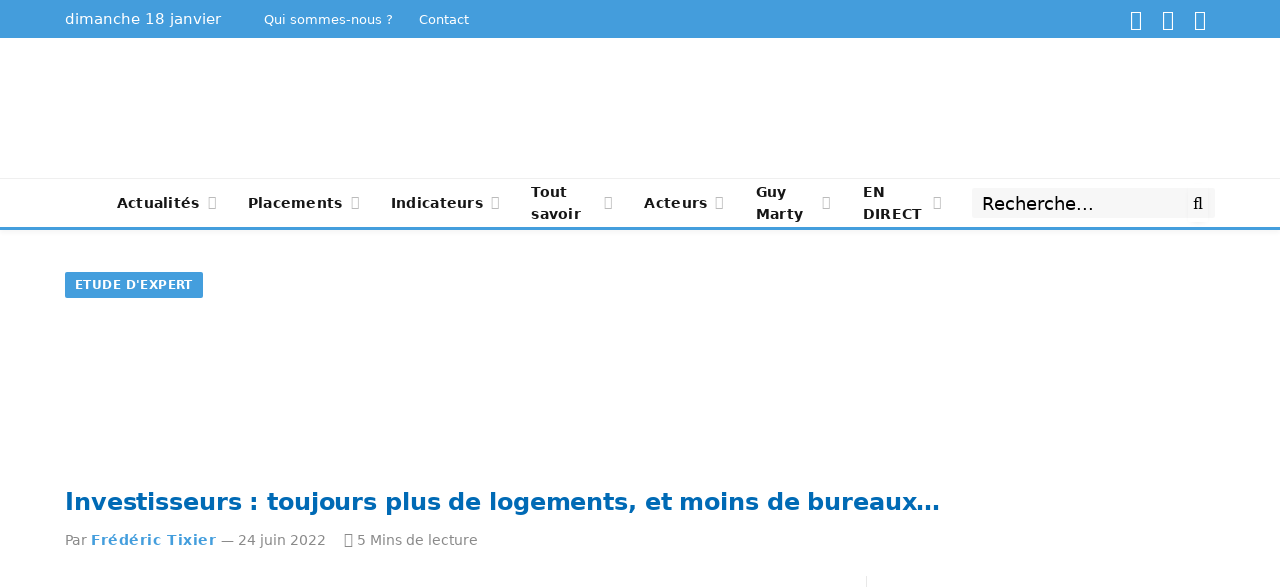

--- FILE ---
content_type: text/html; charset=UTF-8
request_url: https://www.pierrepapier.fr/marche-immobilier/investisseurs-toujours-plus-de-logements-et-moins-de-bureaux/
body_size: 57163
content:

<!DOCTYPE html>
<html lang="fr-FR" class="s-light site-s-light">

<head><meta charset="UTF-8" /><script>if(navigator.userAgent.match(/MSIE|Internet Explorer/i)||navigator.userAgent.match(/Trident\/7\..*?rv:11/i)){var href=document.location.href;if(!href.match(/[?&]nowprocket/)){if(href.indexOf("?")==-1){if(href.indexOf("#")==-1){document.location.href=href+"?nowprocket=1"}else{document.location.href=href.replace("#","?nowprocket=1#")}}else{if(href.indexOf("#")==-1){document.location.href=href+"&nowprocket=1"}else{document.location.href=href.replace("#","&nowprocket=1#")}}}}</script><script>(()=>{class RocketLazyLoadScripts{constructor(){this.v="2.0.3",this.userEvents=["keydown","keyup","mousedown","mouseup","mousemove","mouseover","mouseenter","mouseout","mouseleave","touchmove","touchstart","touchend","touchcancel","wheel","click","dblclick","input","visibilitychange"],this.attributeEvents=["onblur","onclick","oncontextmenu","ondblclick","onfocus","onmousedown","onmouseenter","onmouseleave","onmousemove","onmouseout","onmouseover","onmouseup","onmousewheel","onscroll","onsubmit"]}async t(){this.i(),this.o(),/iP(ad|hone)/.test(navigator.userAgent)&&this.h(),this.u(),this.l(this),this.m(),this.k(this),this.p(this),this._(),await Promise.all([this.R(),this.L()]),this.lastBreath=Date.now(),this.S(this),this.P(),this.D(),this.O(),this.M(),await this.C(this.delayedScripts.normal),await this.C(this.delayedScripts.defer),await this.C(this.delayedScripts.async),this.F("domReady"),await this.T(),await this.j(),await this.I(),this.F("windowLoad"),await this.A(),window.dispatchEvent(new Event("rocket-allScriptsLoaded")),this.everythingLoaded=!0,this.lastTouchEnd&&await new Promise((t=>setTimeout(t,500-Date.now()+this.lastTouchEnd))),this.H(),this.F("all"),this.U(),this.W()}i(){this.CSPIssue=sessionStorage.getItem("rocketCSPIssue"),document.addEventListener("securitypolicyviolation",(t=>{this.CSPIssue||"script-src-elem"!==t.violatedDirective||"data"!==t.blockedURI||(this.CSPIssue=!0,sessionStorage.setItem("rocketCSPIssue",!0))}),{isRocket:!0})}o(){window.addEventListener("pageshow",(t=>{this.persisted=t.persisted,this.realWindowLoadedFired=!0}),{isRocket:!0}),window.addEventListener("pagehide",(()=>{this.onFirstUserAction=null}),{isRocket:!0})}h(){let t;function e(e){t=e}window.addEventListener("touchstart",e,{isRocket:!0}),window.addEventListener("touchend",(function i(o){Math.abs(o.changedTouches[0].pageX-t.changedTouches[0].pageX)<10&&Math.abs(o.changedTouches[0].pageY-t.changedTouches[0].pageY)<10&&o.timeStamp-t.timeStamp<200&&(o.target.dispatchEvent(new PointerEvent("click",{target:o.target,bubbles:!0,cancelable:!0,detail:1})),event.preventDefault(),window.removeEventListener("touchstart",e,{isRocket:!0}),window.removeEventListener("touchend",i,{isRocket:!0}))}),{isRocket:!0})}q(t){this.userActionTriggered||("mousemove"!==t.type||this.firstMousemoveIgnored?"keyup"===t.type||"mouseover"===t.type||"mouseout"===t.type||(this.userActionTriggered=!0,this.onFirstUserAction&&this.onFirstUserAction()):this.firstMousemoveIgnored=!0),"click"===t.type&&t.preventDefault(),this.savedUserEvents.length>0&&(t.stopPropagation(),t.stopImmediatePropagation()),"touchstart"===this.lastEvent&&"touchend"===t.type&&(this.lastTouchEnd=Date.now()),"click"===t.type&&(this.lastTouchEnd=0),this.lastEvent=t.type,this.savedUserEvents.push(t)}u(){this.savedUserEvents=[],this.userEventHandler=this.q.bind(this),this.userEvents.forEach((t=>window.addEventListener(t,this.userEventHandler,{passive:!1,isRocket:!0})))}U(){this.userEvents.forEach((t=>window.removeEventListener(t,this.userEventHandler,{passive:!1,isRocket:!0}))),this.savedUserEvents.forEach((t=>{t.target.dispatchEvent(new window[t.constructor.name](t.type,t))}))}m(){this.eventsMutationObserver=new MutationObserver((t=>{const e="return false";for(const i of t){if("attributes"===i.type){const t=i.target.getAttribute(i.attributeName);t&&t!==e&&(i.target.setAttribute("data-rocket-"+i.attributeName,t),i.target["rocket"+i.attributeName]=new Function("event",t),i.target.setAttribute(i.attributeName,e))}"childList"===i.type&&i.addedNodes.forEach((t=>{if(t.nodeType===Node.ELEMENT_NODE)for(const i of t.attributes)this.attributeEvents.includes(i.name)&&i.value&&""!==i.value&&(t.setAttribute("data-rocket-"+i.name,i.value),t["rocket"+i.name]=new Function("event",i.value),t.setAttribute(i.name,e))}))}})),this.eventsMutationObserver.observe(document,{subtree:!0,childList:!0,attributeFilter:this.attributeEvents})}H(){this.eventsMutationObserver.disconnect(),this.attributeEvents.forEach((t=>{document.querySelectorAll("[data-rocket-"+t+"]").forEach((e=>{e.setAttribute(t,e.getAttribute("data-rocket-"+t)),e.removeAttribute("data-rocket-"+t)}))}))}k(t){Object.defineProperty(HTMLElement.prototype,"onclick",{get(){return this.rocketonclick||null},set(e){this.rocketonclick=e,this.setAttribute(t.everythingLoaded?"onclick":"data-rocket-onclick","this.rocketonclick(event)")}})}S(t){function e(e,i){let o=e[i];e[i]=null,Object.defineProperty(e,i,{get:()=>o,set(s){t.everythingLoaded?o=s:e["rocket"+i]=o=s}})}e(document,"onreadystatechange"),e(window,"onload"),e(window,"onpageshow");try{Object.defineProperty(document,"readyState",{get:()=>t.rocketReadyState,set(e){t.rocketReadyState=e},configurable:!0}),document.readyState="loading"}catch(t){console.log("WPRocket DJE readyState conflict, bypassing")}}l(t){this.originalAddEventListener=EventTarget.prototype.addEventListener,this.originalRemoveEventListener=EventTarget.prototype.removeEventListener,this.savedEventListeners=[],EventTarget.prototype.addEventListener=function(e,i,o){o&&o.isRocket||!t.B(e,this)&&!t.userEvents.includes(e)||t.B(e,this)&&!t.userActionTriggered||e.startsWith("rocket-")||t.everythingLoaded?t.originalAddEventListener.call(this,e,i,o):t.savedEventListeners.push({target:this,remove:!1,type:e,func:i,options:o})},EventTarget.prototype.removeEventListener=function(e,i,o){o&&o.isRocket||!t.B(e,this)&&!t.userEvents.includes(e)||t.B(e,this)&&!t.userActionTriggered||e.startsWith("rocket-")||t.everythingLoaded?t.originalRemoveEventListener.call(this,e,i,o):t.savedEventListeners.push({target:this,remove:!0,type:e,func:i,options:o})}}F(t){"all"===t&&(EventTarget.prototype.addEventListener=this.originalAddEventListener,EventTarget.prototype.removeEventListener=this.originalRemoveEventListener),this.savedEventListeners=this.savedEventListeners.filter((e=>{let i=e.type,o=e.target||window;return"domReady"===t&&"DOMContentLoaded"!==i&&"readystatechange"!==i||("windowLoad"===t&&"load"!==i&&"readystatechange"!==i&&"pageshow"!==i||(this.B(i,o)&&(i="rocket-"+i),e.remove?o.removeEventListener(i,e.func,e.options):o.addEventListener(i,e.func,e.options),!1))}))}p(t){let e;function i(e){return t.everythingLoaded?e:e.split(" ").map((t=>"load"===t||t.startsWith("load.")?"rocket-jquery-load":t)).join(" ")}function o(o){function s(e){const s=o.fn[e];o.fn[e]=o.fn.init.prototype[e]=function(){return this[0]===window&&t.userActionTriggered&&("string"==typeof arguments[0]||arguments[0]instanceof String?arguments[0]=i(arguments[0]):"object"==typeof arguments[0]&&Object.keys(arguments[0]).forEach((t=>{const e=arguments[0][t];delete arguments[0][t],arguments[0][i(t)]=e}))),s.apply(this,arguments),this}}if(o&&o.fn&&!t.allJQueries.includes(o)){const e={DOMContentLoaded:[],"rocket-DOMContentLoaded":[]};for(const t in e)document.addEventListener(t,(()=>{e[t].forEach((t=>t()))}),{isRocket:!0});o.fn.ready=o.fn.init.prototype.ready=function(i){function s(){parseInt(o.fn.jquery)>2?setTimeout((()=>i.bind(document)(o))):i.bind(document)(o)}return t.realDomReadyFired?!t.userActionTriggered||t.fauxDomReadyFired?s():e["rocket-DOMContentLoaded"].push(s):e.DOMContentLoaded.push(s),o([])},s("on"),s("one"),s("off"),t.allJQueries.push(o)}e=o}t.allJQueries=[],o(window.jQuery),Object.defineProperty(window,"jQuery",{get:()=>e,set(t){o(t)}})}P(){const t=new Map;document.write=document.writeln=function(e){const i=document.currentScript,o=document.createRange(),s=i.parentElement;let n=t.get(i);void 0===n&&(n=i.nextSibling,t.set(i,n));const c=document.createDocumentFragment();o.setStart(c,0),c.appendChild(o.createContextualFragment(e)),s.insertBefore(c,n)}}async R(){return new Promise((t=>{this.userActionTriggered?t():this.onFirstUserAction=t}))}async L(){return new Promise((t=>{document.addEventListener("DOMContentLoaded",(()=>{this.realDomReadyFired=!0,t()}),{isRocket:!0})}))}async I(){return this.realWindowLoadedFired?Promise.resolve():new Promise((t=>{window.addEventListener("load",t,{isRocket:!0})}))}M(){this.pendingScripts=[];this.scriptsMutationObserver=new MutationObserver((t=>{for(const e of t)e.addedNodes.forEach((t=>{"SCRIPT"!==t.tagName||t.noModule||t.isWPRocket||this.pendingScripts.push({script:t,promise:new Promise((e=>{const i=()=>{const i=this.pendingScripts.findIndex((e=>e.script===t));i>=0&&this.pendingScripts.splice(i,1),e()};t.addEventListener("load",i,{isRocket:!0}),t.addEventListener("error",i,{isRocket:!0}),setTimeout(i,1e3)}))})}))})),this.scriptsMutationObserver.observe(document,{childList:!0,subtree:!0})}async j(){await this.J(),this.pendingScripts.length?(await this.pendingScripts[0].promise,await this.j()):this.scriptsMutationObserver.disconnect()}D(){this.delayedScripts={normal:[],async:[],defer:[]},document.querySelectorAll("script[type$=rocketlazyloadscript]").forEach((t=>{t.hasAttribute("data-rocket-src")?t.hasAttribute("async")&&!1!==t.async?this.delayedScripts.async.push(t):t.hasAttribute("defer")&&!1!==t.defer||"module"===t.getAttribute("data-rocket-type")?this.delayedScripts.defer.push(t):this.delayedScripts.normal.push(t):this.delayedScripts.normal.push(t)}))}async _(){await this.L();let t=[];document.querySelectorAll("script[type$=rocketlazyloadscript][data-rocket-src]").forEach((e=>{let i=e.getAttribute("data-rocket-src");if(i&&!i.startsWith("data:")){i.startsWith("//")&&(i=location.protocol+i);try{const o=new URL(i).origin;o!==location.origin&&t.push({src:o,crossOrigin:e.crossOrigin||"module"===e.getAttribute("data-rocket-type")})}catch(t){}}})),t=[...new Map(t.map((t=>[JSON.stringify(t),t]))).values()],this.N(t,"preconnect")}async $(t){if(await this.G(),!0!==t.noModule||!("noModule"in HTMLScriptElement.prototype))return new Promise((e=>{let i;function o(){(i||t).setAttribute("data-rocket-status","executed"),e()}try{if(navigator.userAgent.includes("Firefox/")||""===navigator.vendor||this.CSPIssue)i=document.createElement("script"),[...t.attributes].forEach((t=>{let e=t.nodeName;"type"!==e&&("data-rocket-type"===e&&(e="type"),"data-rocket-src"===e&&(e="src"),i.setAttribute(e,t.nodeValue))})),t.text&&(i.text=t.text),t.nonce&&(i.nonce=t.nonce),i.hasAttribute("src")?(i.addEventListener("load",o,{isRocket:!0}),i.addEventListener("error",(()=>{i.setAttribute("data-rocket-status","failed-network"),e()}),{isRocket:!0}),setTimeout((()=>{i.isConnected||e()}),1)):(i.text=t.text,o()),i.isWPRocket=!0,t.parentNode.replaceChild(i,t);else{const i=t.getAttribute("data-rocket-type"),s=t.getAttribute("data-rocket-src");i?(t.type=i,t.removeAttribute("data-rocket-type")):t.removeAttribute("type"),t.addEventListener("load",o,{isRocket:!0}),t.addEventListener("error",(i=>{this.CSPIssue&&i.target.src.startsWith("data:")?(console.log("WPRocket: CSP fallback activated"),t.removeAttribute("src"),this.$(t).then(e)):(t.setAttribute("data-rocket-status","failed-network"),e())}),{isRocket:!0}),s?(t.fetchPriority="high",t.removeAttribute("data-rocket-src"),t.src=s):t.src="data:text/javascript;base64,"+window.btoa(unescape(encodeURIComponent(t.text)))}}catch(i){t.setAttribute("data-rocket-status","failed-transform"),e()}}));t.setAttribute("data-rocket-status","skipped")}async C(t){const e=t.shift();return e?(e.isConnected&&await this.$(e),this.C(t)):Promise.resolve()}O(){this.N([...this.delayedScripts.normal,...this.delayedScripts.defer,...this.delayedScripts.async],"preload")}N(t,e){this.trash=this.trash||[];let i=!0;var o=document.createDocumentFragment();t.forEach((t=>{const s=t.getAttribute&&t.getAttribute("data-rocket-src")||t.src;if(s&&!s.startsWith("data:")){const n=document.createElement("link");n.href=s,n.rel=e,"preconnect"!==e&&(n.as="script",n.fetchPriority=i?"high":"low"),t.getAttribute&&"module"===t.getAttribute("data-rocket-type")&&(n.crossOrigin=!0),t.crossOrigin&&(n.crossOrigin=t.crossOrigin),t.integrity&&(n.integrity=t.integrity),t.nonce&&(n.nonce=t.nonce),o.appendChild(n),this.trash.push(n),i=!1}})),document.head.appendChild(o)}W(){this.trash.forEach((t=>t.remove()))}async T(){try{document.readyState="interactive"}catch(t){}this.fauxDomReadyFired=!0;try{await this.G(),document.dispatchEvent(new Event("rocket-readystatechange")),await this.G(),document.rocketonreadystatechange&&document.rocketonreadystatechange(),await this.G(),document.dispatchEvent(new Event("rocket-DOMContentLoaded")),await this.G(),window.dispatchEvent(new Event("rocket-DOMContentLoaded"))}catch(t){console.error(t)}}async A(){try{document.readyState="complete"}catch(t){}try{await this.G(),document.dispatchEvent(new Event("rocket-readystatechange")),await this.G(),document.rocketonreadystatechange&&document.rocketonreadystatechange(),await this.G(),window.dispatchEvent(new Event("rocket-load")),await this.G(),window.rocketonload&&window.rocketonload(),await this.G(),this.allJQueries.forEach((t=>t(window).trigger("rocket-jquery-load"))),await this.G();const t=new Event("rocket-pageshow");t.persisted=this.persisted,window.dispatchEvent(t),await this.G(),window.rocketonpageshow&&window.rocketonpageshow({persisted:this.persisted})}catch(t){console.error(t)}}async G(){Date.now()-this.lastBreath>45&&(await this.J(),this.lastBreath=Date.now())}async J(){return document.hidden?new Promise((t=>setTimeout(t))):new Promise((t=>requestAnimationFrame(t)))}B(t,e){return e===document&&"readystatechange"===t||(e===document&&"DOMContentLoaded"===t||(e===window&&"DOMContentLoaded"===t||(e===window&&"load"===t||e===window&&"pageshow"===t)))}static run(){(new RocketLazyLoadScripts).t()}}RocketLazyLoadScripts.run()})();</script>

	
	<meta name="viewport" content="width=device-width, initial-scale=1" />
	<!-- Manifest added by SuperPWA - Progressive Web Apps Plugin For WordPress -->
<link rel="manifest" href="/superpwa-manifest.json">
<link rel="prefetch" href="/superpwa-manifest.json">
<meta name="theme-color" content="#1574c1">
<!-- / SuperPWA.com -->
<meta name='robots' content='index, follow, max-image-preview:large, max-snippet:-1, max-video-preview:-1' />

<!-- Google Tag Manager for WordPress by gtm4wp.com -->
<script data-cfasync="false" data-pagespeed-no-defer>
	var gtm4wp_datalayer_name = "dataLayer";
	var dataLayer = dataLayer || [];
</script>
<!-- End Google Tag Manager for WordPress by gtm4wp.com -->
	<!-- This site is optimized with the Yoast SEO Premium plugin v26.7 (Yoast SEO v26.7) - https://yoast.com/wordpress/plugins/seo/ -->
	<title>Investisseurs : toujours plus de logements, et moins de bureaux…</title>
<link crossorigin data-rocket-preload as="font" href="https://www.pierrepapier.fr/wp-content/themes/smart-mag/css/icons/fonts/ts-icons.woff2?v3.2" rel="preload">
<style id="wpr-usedcss">img:is([sizes=auto i],[sizes^="auto," i]){contain-intrinsic-size:3000px 1500px}.sgr-main{transform:scale(.895);transform-origin:0 0;clear:both;padding:10px 0 5px}.grecaptcha-badge{visibility:visible}img.emoji{display:inline!important;border:none!important;box-shadow:none!important;height:1em!important;width:1em!important;margin:0 .07em!important;vertical-align:-.1em!important;background:0 0!important;padding:0!important}:where(.wp-block-button__link){border-radius:9999px;box-shadow:none;padding:calc(.667em + 2px) calc(1.333em + 2px);text-decoration:none}:root :where(.wp-block-button .wp-block-button__link.is-style-outline),:root :where(.wp-block-button.is-style-outline>.wp-block-button__link){border:2px solid;padding:.667em 1.333em}:root :where(.wp-block-button .wp-block-button__link.is-style-outline:not(.has-text-color)),:root :where(.wp-block-button.is-style-outline>.wp-block-button__link:not(.has-text-color)){color:currentColor}:root :where(.wp-block-button .wp-block-button__link.is-style-outline:not(.has-background)),:root :where(.wp-block-button.is-style-outline>.wp-block-button__link:not(.has-background)){background-color:initial;background-image:none}:where(.wp-block-calendar table:not(.has-background) th){background:#ddd}:where(.wp-block-columns){margin-bottom:1.75em}:where(.wp-block-columns.has-background){padding:1.25em 2.375em}:where(.wp-block-post-comments input[type=submit]){border:none}:where(.wp-block-cover-image:not(.has-text-color)),:where(.wp-block-cover:not(.has-text-color)){color:#fff}:where(.wp-block-cover-image.is-light:not(.has-text-color)),:where(.wp-block-cover.is-light:not(.has-text-color)){color:#000}:root :where(.wp-block-cover h1:not(.has-text-color)),:root :where(.wp-block-cover h2:not(.has-text-color)),:root :where(.wp-block-cover h3:not(.has-text-color)),:root :where(.wp-block-cover h4:not(.has-text-color)),:root :where(.wp-block-cover h5:not(.has-text-color)),:root :where(.wp-block-cover h6:not(.has-text-color)),:root :where(.wp-block-cover p:not(.has-text-color)){color:inherit}:where(.wp-block-file){margin-bottom:1.5em}:where(.wp-block-file__button){border-radius:2em;display:inline-block;padding:.5em 1em}:where(.wp-block-file__button):is(a):active,:where(.wp-block-file__button):is(a):focus,:where(.wp-block-file__button):is(a):hover,:where(.wp-block-file__button):is(a):visited{box-shadow:none;color:#fff;opacity:.85;text-decoration:none}.wp-block-gallery:not(.has-nested-images){display:flex;flex-wrap:wrap;list-style-type:none;margin:0;padding:0}.wp-block-gallery:not(.has-nested-images) figcaption{flex-grow:1}:where(.wp-block-group.wp-block-group-is-layout-constrained){position:relative}:root :where(.wp-block-image.is-style-rounded img,.wp-block-image .is-style-rounded img){border-radius:9999px}:where(.wp-block-latest-comments:not([style*=line-height] .wp-block-latest-comments__comment)){line-height:1.1}:where(.wp-block-latest-comments:not([style*=line-height] .wp-block-latest-comments__comment-excerpt p)){line-height:1.8}:root :where(.wp-block-latest-posts.is-grid){padding:0}:root :where(.wp-block-latest-posts.wp-block-latest-posts__list){padding-left:0}ul{box-sizing:border-box}:root :where(.wp-block-list.has-background){padding:1.25em 2.375em}:where(.wp-block-navigation.has-background .wp-block-navigation-item a:not(.wp-element-button)),:where(.wp-block-navigation.has-background .wp-block-navigation-submenu a:not(.wp-element-button)){padding:.5em 1em}:where(.wp-block-navigation .wp-block-navigation__submenu-container .wp-block-navigation-item a:not(.wp-element-button)),:where(.wp-block-navigation .wp-block-navigation__submenu-container .wp-block-navigation-submenu a:not(.wp-element-button)),:where(.wp-block-navigation .wp-block-navigation__submenu-container .wp-block-navigation-submenu button.wp-block-navigation-item__content),:where(.wp-block-navigation .wp-block-navigation__submenu-container .wp-block-pages-list__item button.wp-block-navigation-item__content){padding:.5em 1em}:root :where(p.has-background){padding:1.25em 2.375em}:where(p.has-text-color:not(.has-link-color)) a{color:inherit}:where(.wp-block-post-comments-form) input:not([type=submit]),:where(.wp-block-post-comments-form) textarea{border:1px solid #949494;font-family:inherit;font-size:1em}:where(.wp-block-post-comments-form) input:where(:not([type=submit]):not([type=checkbox])),:where(.wp-block-post-comments-form) textarea{padding:calc(.667em + 2px)}:where(.wp-block-post-excerpt){box-sizing:border-box;margin-bottom:var(--wp--style--block-gap);margin-top:var(--wp--style--block-gap)}:where(.wp-block-preformatted.has-background){padding:1.25em 2.375em}:where(.wp-block-search__button){border:1px solid #ccc;padding:6px 10px}:where(.wp-block-search__input){font-family:inherit;font-size:inherit;font-style:inherit;font-weight:inherit;letter-spacing:inherit;line-height:inherit;text-transform:inherit}:where(.wp-block-search__button-inside .wp-block-search__inside-wrapper){border:1px solid #949494;box-sizing:border-box;padding:4px}:where(.wp-block-search__button-inside .wp-block-search__inside-wrapper) .wp-block-search__input{border:none;border-radius:0;padding:0 4px}:where(.wp-block-search__button-inside .wp-block-search__inside-wrapper) .wp-block-search__input:focus{outline:0}:where(.wp-block-search__button-inside .wp-block-search__inside-wrapper) :where(.wp-block-search__button){padding:4px 8px}:root :where(.wp-block-separator.is-style-dots){height:auto;line-height:1;text-align:center}:root :where(.wp-block-separator.is-style-dots):before{color:currentColor;content:"···";font-family:serif;font-size:1.5em;letter-spacing:2em;padding-left:2em}:root :where(.wp-block-site-logo.is-style-rounded){border-radius:9999px}:where(.wp-block-social-links:not(.is-style-logos-only)) .wp-social-link{background-color:#f0f0f0;color:#444}:where(.wp-block-social-links:not(.is-style-logos-only)) .wp-social-link-amazon{background-color:#f90;color:#fff}:where(.wp-block-social-links:not(.is-style-logos-only)) .wp-social-link-bandcamp{background-color:#1ea0c3;color:#fff}:where(.wp-block-social-links:not(.is-style-logos-only)) .wp-social-link-behance{background-color:#0757fe;color:#fff}:where(.wp-block-social-links:not(.is-style-logos-only)) .wp-social-link-bluesky{background-color:#0a7aff;color:#fff}:where(.wp-block-social-links:not(.is-style-logos-only)) .wp-social-link-codepen{background-color:#1e1f26;color:#fff}:where(.wp-block-social-links:not(.is-style-logos-only)) .wp-social-link-deviantart{background-color:#02e49b;color:#fff}:where(.wp-block-social-links:not(.is-style-logos-only)) .wp-social-link-discord{background-color:#5865f2;color:#fff}:where(.wp-block-social-links:not(.is-style-logos-only)) .wp-social-link-dribbble{background-color:#e94c89;color:#fff}:where(.wp-block-social-links:not(.is-style-logos-only)) .wp-social-link-dropbox{background-color:#4280ff;color:#fff}:where(.wp-block-social-links:not(.is-style-logos-only)) .wp-social-link-etsy{background-color:#f45800;color:#fff}:where(.wp-block-social-links:not(.is-style-logos-only)) .wp-social-link-facebook{background-color:#0866ff;color:#fff}:where(.wp-block-social-links:not(.is-style-logos-only)) .wp-social-link-fivehundredpx{background-color:#000;color:#fff}:where(.wp-block-social-links:not(.is-style-logos-only)) .wp-social-link-flickr{background-color:#0461dd;color:#fff}:where(.wp-block-social-links:not(.is-style-logos-only)) .wp-social-link-foursquare{background-color:#e65678;color:#fff}:where(.wp-block-social-links:not(.is-style-logos-only)) .wp-social-link-github{background-color:#24292d;color:#fff}:where(.wp-block-social-links:not(.is-style-logos-only)) .wp-social-link-goodreads{background-color:#eceadd;color:#382110}:where(.wp-block-social-links:not(.is-style-logos-only)) .wp-social-link-google{background-color:#ea4434;color:#fff}:where(.wp-block-social-links:not(.is-style-logos-only)) .wp-social-link-gravatar{background-color:#1d4fc4;color:#fff}:where(.wp-block-social-links:not(.is-style-logos-only)) .wp-social-link-instagram{background-color:#f00075;color:#fff}:where(.wp-block-social-links:not(.is-style-logos-only)) .wp-social-link-lastfm{background-color:#e21b24;color:#fff}:where(.wp-block-social-links:not(.is-style-logos-only)) .wp-social-link-linkedin{background-color:#0d66c2;color:#fff}:where(.wp-block-social-links:not(.is-style-logos-only)) .wp-social-link-mastodon{background-color:#3288d4;color:#fff}:where(.wp-block-social-links:not(.is-style-logos-only)) .wp-social-link-medium{background-color:#000;color:#fff}:where(.wp-block-social-links:not(.is-style-logos-only)) .wp-social-link-meetup{background-color:#f6405f;color:#fff}:where(.wp-block-social-links:not(.is-style-logos-only)) .wp-social-link-patreon{background-color:#000;color:#fff}:where(.wp-block-social-links:not(.is-style-logos-only)) .wp-social-link-pinterest{background-color:#e60122;color:#fff}:where(.wp-block-social-links:not(.is-style-logos-only)) .wp-social-link-pocket{background-color:#ef4155;color:#fff}:where(.wp-block-social-links:not(.is-style-logos-only)) .wp-social-link-reddit{background-color:#ff4500;color:#fff}:where(.wp-block-social-links:not(.is-style-logos-only)) .wp-social-link-skype{background-color:#0478d7;color:#fff}:where(.wp-block-social-links:not(.is-style-logos-only)) .wp-social-link-snapchat{background-color:#fefc00;color:#fff;stroke:#000}:where(.wp-block-social-links:not(.is-style-logos-only)) .wp-social-link-soundcloud{background-color:#ff5600;color:#fff}:where(.wp-block-social-links:not(.is-style-logos-only)) .wp-social-link-spotify{background-color:#1bd760;color:#fff}:where(.wp-block-social-links:not(.is-style-logos-only)) .wp-social-link-telegram{background-color:#2aabee;color:#fff}:where(.wp-block-social-links:not(.is-style-logos-only)) .wp-social-link-threads{background-color:#000;color:#fff}:where(.wp-block-social-links:not(.is-style-logos-only)) .wp-social-link-tiktok{background-color:#000;color:#fff}:where(.wp-block-social-links:not(.is-style-logos-only)) .wp-social-link-tumblr{background-color:#011835;color:#fff}:where(.wp-block-social-links:not(.is-style-logos-only)) .wp-social-link-twitch{background-color:#6440a4;color:#fff}:where(.wp-block-social-links:not(.is-style-logos-only)) .wp-social-link-twitter{background-color:#1da1f2;color:#fff}:where(.wp-block-social-links:not(.is-style-logos-only)) .wp-social-link-vimeo{background-color:#1eb7ea;color:#fff}:where(.wp-block-social-links:not(.is-style-logos-only)) .wp-social-link-vk{background-color:#4680c2;color:#fff}:where(.wp-block-social-links:not(.is-style-logos-only)) .wp-social-link-wordpress{background-color:#3499cd;color:#fff}:where(.wp-block-social-links:not(.is-style-logos-only)) .wp-social-link-whatsapp{background-color:#25d366;color:#fff}:where(.wp-block-social-links:not(.is-style-logos-only)) .wp-social-link-x{background-color:#000;color:#fff}:where(.wp-block-social-links:not(.is-style-logos-only)) .wp-social-link-yelp{background-color:#d32422;color:#fff}:where(.wp-block-social-links:not(.is-style-logos-only)) .wp-social-link-youtube{background-color:red;color:#fff}:where(.wp-block-social-links.is-style-logos-only) .wp-social-link{background:0 0}:where(.wp-block-social-links.is-style-logos-only) .wp-social-link svg{height:1.25em;width:1.25em}:where(.wp-block-social-links.is-style-logos-only) .wp-social-link-amazon{color:#f90}:where(.wp-block-social-links.is-style-logos-only) .wp-social-link-bandcamp{color:#1ea0c3}:where(.wp-block-social-links.is-style-logos-only) .wp-social-link-behance{color:#0757fe}:where(.wp-block-social-links.is-style-logos-only) .wp-social-link-bluesky{color:#0a7aff}:where(.wp-block-social-links.is-style-logos-only) .wp-social-link-codepen{color:#1e1f26}:where(.wp-block-social-links.is-style-logos-only) .wp-social-link-deviantart{color:#02e49b}:where(.wp-block-social-links.is-style-logos-only) .wp-social-link-discord{color:#5865f2}:where(.wp-block-social-links.is-style-logos-only) .wp-social-link-dribbble{color:#e94c89}:where(.wp-block-social-links.is-style-logos-only) .wp-social-link-dropbox{color:#4280ff}:where(.wp-block-social-links.is-style-logos-only) .wp-social-link-etsy{color:#f45800}:where(.wp-block-social-links.is-style-logos-only) .wp-social-link-facebook{color:#0866ff}:where(.wp-block-social-links.is-style-logos-only) .wp-social-link-fivehundredpx{color:#000}:where(.wp-block-social-links.is-style-logos-only) .wp-social-link-flickr{color:#0461dd}:where(.wp-block-social-links.is-style-logos-only) .wp-social-link-foursquare{color:#e65678}:where(.wp-block-social-links.is-style-logos-only) .wp-social-link-github{color:#24292d}:where(.wp-block-social-links.is-style-logos-only) .wp-social-link-goodreads{color:#382110}:where(.wp-block-social-links.is-style-logos-only) .wp-social-link-google{color:#ea4434}:where(.wp-block-social-links.is-style-logos-only) .wp-social-link-gravatar{color:#1d4fc4}:where(.wp-block-social-links.is-style-logos-only) .wp-social-link-instagram{color:#f00075}:where(.wp-block-social-links.is-style-logos-only) .wp-social-link-lastfm{color:#e21b24}:where(.wp-block-social-links.is-style-logos-only) .wp-social-link-linkedin{color:#0d66c2}:where(.wp-block-social-links.is-style-logos-only) .wp-social-link-mastodon{color:#3288d4}:where(.wp-block-social-links.is-style-logos-only) .wp-social-link-medium{color:#000}:where(.wp-block-social-links.is-style-logos-only) .wp-social-link-meetup{color:#f6405f}:where(.wp-block-social-links.is-style-logos-only) .wp-social-link-patreon{color:#000}:where(.wp-block-social-links.is-style-logos-only) .wp-social-link-pinterest{color:#e60122}:where(.wp-block-social-links.is-style-logos-only) .wp-social-link-pocket{color:#ef4155}:where(.wp-block-social-links.is-style-logos-only) .wp-social-link-reddit{color:#ff4500}:where(.wp-block-social-links.is-style-logos-only) .wp-social-link-skype{color:#0478d7}:where(.wp-block-social-links.is-style-logos-only) .wp-social-link-snapchat{color:#fff;stroke:#000}:where(.wp-block-social-links.is-style-logos-only) .wp-social-link-soundcloud{color:#ff5600}:where(.wp-block-social-links.is-style-logos-only) .wp-social-link-spotify{color:#1bd760}:where(.wp-block-social-links.is-style-logos-only) .wp-social-link-telegram{color:#2aabee}:where(.wp-block-social-links.is-style-logos-only) .wp-social-link-threads{color:#000}:where(.wp-block-social-links.is-style-logos-only) .wp-social-link-tiktok{color:#000}:where(.wp-block-social-links.is-style-logos-only) .wp-social-link-tumblr{color:#011835}:where(.wp-block-social-links.is-style-logos-only) .wp-social-link-twitch{color:#6440a4}:where(.wp-block-social-links.is-style-logos-only) .wp-social-link-twitter{color:#1da1f2}:where(.wp-block-social-links.is-style-logos-only) .wp-social-link-vimeo{color:#1eb7ea}:where(.wp-block-social-links.is-style-logos-only) .wp-social-link-vk{color:#4680c2}:where(.wp-block-social-links.is-style-logos-only) .wp-social-link-whatsapp{color:#25d366}:where(.wp-block-social-links.is-style-logos-only) .wp-social-link-wordpress{color:#3499cd}:where(.wp-block-social-links.is-style-logos-only) .wp-social-link-x{color:#000}:where(.wp-block-social-links.is-style-logos-only) .wp-social-link-yelp{color:#d32422}:where(.wp-block-social-links.is-style-logos-only) .wp-social-link-youtube{color:red}:root :where(.wp-block-social-links .wp-social-link a){padding:.25em}:root :where(.wp-block-social-links.is-style-logos-only .wp-social-link a){padding:0}:root :where(.wp-block-social-links.is-style-pill-shape .wp-social-link a){padding-left:.6666666667em;padding-right:.6666666667em}:root :where(.wp-block-tag-cloud.is-style-outline){display:flex;flex-wrap:wrap;gap:1ch}:root :where(.wp-block-tag-cloud.is-style-outline a){border:1px solid;font-size:unset!important;margin-right:0;padding:1ch 2ch;text-decoration:none!important}:root :where(.wp-block-table-of-contents){box-sizing:border-box}:where(.wp-block-term-description){box-sizing:border-box;margin-bottom:var(--wp--style--block-gap);margin-top:var(--wp--style--block-gap)}:where(pre.wp-block-verse){font-family:inherit}.entry-content{counter-reset:footnotes}:root{--wp--preset--font-size--normal:16px;--wp--preset--font-size--huge:42px}.screen-reader-text{border:0;clip-path:inset(50%);height:1px;margin:-1px;overflow:hidden;padding:0;position:absolute;width:1px;word-wrap:normal!important}.screen-reader-text:focus{background-color:#ddd;clip-path:none;color:#444;display:block;font-size:1em;height:auto;left:5px;line-height:normal;padding:15px 23px 14px;text-decoration:none;top:5px;width:auto;z-index:100000}html :where(.has-border-color){border-style:solid}html :where([style*=border-top-color]){border-top-style:solid}html :where([style*=border-right-color]){border-right-style:solid}html :where([style*=border-bottom-color]){border-bottom-style:solid}html :where([style*=border-left-color]){border-left-style:solid}html :where([style*=border-top-width]){border-top-style:solid}html :where([style*=border-right-width]){border-right-style:solid}html :where([style*=border-bottom-width]){border-bottom-style:solid}html :where([style*=border-left-width]){border-left-style:solid}html :where(img[class*=wp-image-]){height:auto;max-width:100%}:where(figure){margin:0 0 1em}html :where(.is-position-sticky){--wp-admin--admin-bar--position-offset:var(--wp-admin--admin-bar--height,0px)}@media screen and (max-width:600px){html :where(.is-position-sticky){--wp-admin--admin-bar--position-offset:0px}}:root{--wp--preset--aspect-ratio--square:1;--wp--preset--aspect-ratio--4-3:4/3;--wp--preset--aspect-ratio--3-4:3/4;--wp--preset--aspect-ratio--3-2:3/2;--wp--preset--aspect-ratio--2-3:2/3;--wp--preset--aspect-ratio--16-9:16/9;--wp--preset--aspect-ratio--9-16:9/16;--wp--preset--color--black:#000000;--wp--preset--color--cyan-bluish-gray:#abb8c3;--wp--preset--color--white:#ffffff;--wp--preset--color--pale-pink:#f78da7;--wp--preset--color--vivid-red:#cf2e2e;--wp--preset--color--luminous-vivid-orange:#ff6900;--wp--preset--color--luminous-vivid-amber:#fcb900;--wp--preset--color--light-green-cyan:#7bdcb5;--wp--preset--color--vivid-green-cyan:#00d084;--wp--preset--color--pale-cyan-blue:#8ed1fc;--wp--preset--color--vivid-cyan-blue:#0693e3;--wp--preset--color--vivid-purple:#9b51e0;--wp--preset--gradient--vivid-cyan-blue-to-vivid-purple:linear-gradient(135deg,rgba(6, 147, 227, 1) 0%,rgb(155, 81, 224) 100%);--wp--preset--gradient--light-green-cyan-to-vivid-green-cyan:linear-gradient(135deg,rgb(122, 220, 180) 0%,rgb(0, 208, 130) 100%);--wp--preset--gradient--luminous-vivid-amber-to-luminous-vivid-orange:linear-gradient(135deg,rgba(252, 185, 0, 1) 0%,rgba(255, 105, 0, 1) 100%);--wp--preset--gradient--luminous-vivid-orange-to-vivid-red:linear-gradient(135deg,rgba(255, 105, 0, 1) 0%,rgb(207, 46, 46) 100%);--wp--preset--gradient--very-light-gray-to-cyan-bluish-gray:linear-gradient(135deg,rgb(238, 238, 238) 0%,rgb(169, 184, 195) 100%);--wp--preset--gradient--cool-to-warm-spectrum:linear-gradient(135deg,rgb(74, 234, 220) 0%,rgb(151, 120, 209) 20%,rgb(207, 42, 186) 40%,rgb(238, 44, 130) 60%,rgb(251, 105, 98) 80%,rgb(254, 248, 76) 100%);--wp--preset--gradient--blush-light-purple:linear-gradient(135deg,rgb(255, 206, 236) 0%,rgb(152, 150, 240) 100%);--wp--preset--gradient--blush-bordeaux:linear-gradient(135deg,rgb(254, 205, 165) 0%,rgb(254, 45, 45) 50%,rgb(107, 0, 62) 100%);--wp--preset--gradient--luminous-dusk:linear-gradient(135deg,rgb(255, 203, 112) 0%,rgb(199, 81, 192) 50%,rgb(65, 88, 208) 100%);--wp--preset--gradient--pale-ocean:linear-gradient(135deg,rgb(255, 245, 203) 0%,rgb(182, 227, 212) 50%,rgb(51, 167, 181) 100%);--wp--preset--gradient--electric-grass:linear-gradient(135deg,rgb(202, 248, 128) 0%,rgb(113, 206, 126) 100%);--wp--preset--gradient--midnight:linear-gradient(135deg,rgb(2, 3, 129) 0%,rgb(40, 116, 252) 100%);--wp--preset--font-size--small:13px;--wp--preset--font-size--medium:20px;--wp--preset--font-size--large:36px;--wp--preset--font-size--x-large:42px;--wp--preset--spacing--20:0.44rem;--wp--preset--spacing--30:0.67rem;--wp--preset--spacing--40:1rem;--wp--preset--spacing--50:1.5rem;--wp--preset--spacing--60:2.25rem;--wp--preset--spacing--70:3.38rem;--wp--preset--spacing--80:5.06rem;--wp--preset--shadow--natural:6px 6px 9px rgba(0, 0, 0, .2);--wp--preset--shadow--deep:12px 12px 50px rgba(0, 0, 0, .4);--wp--preset--shadow--sharp:6px 6px 0px rgba(0, 0, 0, .2);--wp--preset--shadow--outlined:6px 6px 0px -3px rgba(255, 255, 255, 1),6px 6px rgba(0, 0, 0, 1);--wp--preset--shadow--crisp:6px 6px 0px rgba(0, 0, 0, 1)}:where(.is-layout-flex){gap:.5em}:where(.is-layout-grid){gap:.5em}:where(.wp-block-post-template.is-layout-flex){gap:1.25em}:where(.wp-block-post-template.is-layout-grid){gap:1.25em}:where(.wp-block-columns.is-layout-flex){gap:2em}:where(.wp-block-columns.is-layout-grid){gap:2em}:root :where(.wp-block-pullquote){font-size:1.5em;line-height:1.6}.wpa-test-msg{background:#d1ecf1!important;border:1px solid #bee5eb!important;border-radius:5px!important;color:#0c5460!important;font-size:14px!important;padding:.75rem 1.25rem!important;font-family:Arial!important;margin-top:5px!important}span.wpa-button{display:inline-block!important;padding-top:5px!important;color:#fff!important;background-color:#6c757d!important;border-color:#6c757d!important;padding:5px 10px!important;border-radius:5px!important;margin-top:5px!important;cursor:pointer!important}#altEmail_container,.altEmail_container{position:absolute!important;overflow:hidden!important;display:inline!important;height:1px!important;width:1px!important;z-index:-1000!important}.cmplz-blocked-content-notice{display:none}.cmplz-blocked-content-container,.cmplz-wp-video{animation-name:cmplz-fadein;animation-duration:.6s;background:#fff;border:0;border-radius:3px;box-shadow:0 0 1px 0 rgba(0,0,0,.5),0 1px 10px 0 rgba(0,0,0,.15);display:flex;justify-content:center;align-items:center;background-repeat:no-repeat!important;background-size:cover!important;height:inherit;position:relative}.cmplz-blocked-content-container iframe,.cmplz-wp-video iframe{visibility:hidden;max-height:100%;border:0!important}.cmplz-blocked-content-container .cmplz-blocked-content-notice,.cmplz-wp-video .cmplz-blocked-content-notice{white-space:normal;text-transform:initial;position:absolute!important;width:100%;top:50%;left:50%;transform:translate(-50%,-50%);max-width:300px;font-size:14px;padding:10px;background-color:rgba(0,0,0,.5);color:#fff;text-align:center;z-index:98;line-height:23px}.cmplz-blocked-content-container .cmplz-blocked-content-notice .cmplz-links,.cmplz-wp-video .cmplz-blocked-content-notice .cmplz-links{display:block;margin-bottom:10px}.cmplz-blocked-content-container .cmplz-blocked-content-notice .cmplz-links a,.cmplz-wp-video .cmplz-blocked-content-notice .cmplz-links a{color:#fff}.cmplz-blocked-content-container div div{display:none}.cmplz-wp-video .cmplz-placeholder-element{width:100%;height:inherit}@keyframes cmplz-fadein{from{opacity:0}to{opacity:1}}a,article,aside,audio,b,blockquote,body,button,canvas,caption,details,div,em,fieldset,figcaption,figure,footer,form,h1,h2,h3,h4,h5,html,i,iframe,img,input,label,legend,li,menu,nav,object,p,section,span,strong,summary,sup,table,tbody,textarea,time,tr,ul,video{margin:0;padding:0;border:0;vertical-align:baseline;font-size:100%;font-family:inherit}article,aside,details,figcaption,figure,footer,menu,nav,section{display:block}ul{list-style:none}blockquote{quotes:none}blockquote:after,blockquote:before{content:"";content:none}table{border-collapse:collapse;border-spacing:0}button,input[type=submit]{box-sizing:content-box;-webkit-appearance:none;cursor:pointer}button::-moz-focus-inner,input::-moz-focus-inner{border:0;padding:0}input[type=search]::-webkit-search-cancel-button,input[type=search]::-webkit-search-decoration{-webkit-appearance:none}input[type=search]{-webkit-appearance:none}textarea{overflow:auto}a img{border:0}img{max-width:100%;height:auto}@media screen and (-ms-high-contrast:active),(-ms-high-contrast:none){img{min-height:1px}}::-webkit-input-placeholder{color:inherit}::-moz-placeholder{color:inherit;opacity:1}html{box-sizing:border-box}*,::after,::before{box-sizing:inherit}:root{--body-font:"Public Sans",system-ui,sans-serif;--ui-font:var(--body-font);--text-font:var(--body-font);--title-font:var(--ui-font);--h-font:var(--ui-font);--text-size:14px;--text-lh:1.714;--main-width:1200px;--grid-gutter:36px;--wrap-padding:35px;--boxed-pad:45px;--sidebar-width:33.3333333333%;--sidebar-c-width:var(--sidebar-width);--sidebar-pad:38px;--sidebar-c-pad:var(--sidebar-pad);--c-sidebar-sep:var(--c-separator2);--max-width-md:680px;--title-size-xs:14px;--title-size-s:16px;--title-size-n:18px;--title-size-m:20px;--title-size-l:25px;--title-size-xl:30px;--title-fw-semi:600;--title-fw-bold:700;--grid-p-title:var(--title-size-m);--grid-sm-p-title:var(--title-size-s);--grid-lg-p-title:var(--title-size-l);--list-p-title:calc(var(--title-size-m) * 1.05);--small-p-title:var(--title-size-xs);--feat-grid-title-s:var(--title-size-n);--feat-grid-title-m:var(--title-size-m);--feat-grid-title-l:var(--title-size-l);--excerpt-size:15px;--post-content-size:1.186rem;--post-content-lh:1.7;--post-content-gaps:1.54em;--single-content-size:var(--post-content-size);--p-media-margin:1.867em;--p-spacious-pad:0px;--c-facebook:#1a6dd4;--c-twitter:#55acef;--c-pinterest:#e4223e;--c-linkedin:#02669a;--c-tumblr:#44546b;--c-instagram:#c13584;--c-vk:#45668e;--c-vimeo:#1ab7ea;--c-youtube:#ff0000;--c-dribbble:#ea4c89;--c-flickr:#0063dc;--c-email:#080808;--c-whatsapp:#23c761;--c-soundcloud:#ff8800;--c-rss:#f97d1e;--c-reddit:#ff4500;--c-telegram:#0088cc;--c-tiktok:#fe2c55;--c-discord:#5865f2;--c-twitch:#7b3ed6;--c-snapchat:#fffc00;--c-threads:#000;--c-mastodon:#6364ff;--c-spotify:#1db954;--c-bluesky:#1285fe;--block-wrap-mb:55px;--btn-height:38px;--btn-shadow:0 2px 7px -4px rgba(0, 0, 0, .16)}.s-light,:root{--c-main:#2ab391;--c-main-rgb:42,179,145;--c-contrast-0:#fff;--c-contrast-10:#fbfbfb;--c-contrast-50:#f7f7f7;--c-contrast-75:#efefef;--c-contrast-100:#e8e8e8;--c-contrast-125:#e2e2e2;--c-contrast-150:#ddd;--c-contrast-200:#ccc;--c-contrast-300:#bbb;--c-contrast-400:#999;--c-contrast-450:#8a8a8a;--c-contrast-500:#777;--c-contrast-600:#666;--c-contrast-650:#505050;--c-contrast-700:#444;--c-contrast-800:#333;--c-contrast-850:#191919;--c-contrast-900:#161616;--c-contrast:#000;--c-rgba:0,0,0;--c-separator:var(--c-contrast-100);--c-separator2:var(--c-contrast-125);--c-links:var(--c-contrast-900);--c-headings:var(--c-contrast-900);--c-excerpts:var(--c-contrast-650);--c-nav:var(--c-contrast-900);--c-nav-hov-bg:transparent;--c-nav-drop-sep:rgba(0, 0, 0, .07);--c-nav-blip:var(--c-contrast-300);--c-post-meta:var(--c-contrast-450);--footer-mt:60px;--footer-bg:#f7f7f7;--footer-lower-bg:#f0f0f0}.s-dark:not(i),.site-s-dark,.site-s-dark .s-light{--c-contrast-0:#000;--c-contrast-10:#070707;--c-contrast-50:#111;--c-contrast-75:#151515;--c-contrast-100:#222;--c-contrast-125:#2b2b2b;--c-contrast-150:#333;--c-contrast-200:#444;--c-contrast-300:#555;--c-contrast-400:#777;--c-contrast-450:#999;--c-contrast-500:#bbb;--c-contrast-600:#c0c0c0;--c-contrast-650:#ccc;--c-contrast-700:#d1d1d1;--c-contrast-800:#ddd;--c-contrast-850:#ececec;--c-contrast-900:#f0f0f0;--c-contrast:#fff;--c-rgba:255,255,255;--c-a-hover:rgba(var(--c-rgba), .7);--c-headings:var(--c-contrast-850);--c-excerpts:var(--c-contrast-650);--c-separator:rgba(var(--c-rgba), .13);--c-separator2:rgba(var(--c-rgba), .13);--c-links:var(--c-contrast-900);--c-headings:var(--c-contrast-850);--c-nav:var(--c-contrast-900);--c-nav-drop-bg:var(--c-contrast-10);--c-nav-drop-sep:rgba(255, 255, 255, .1);--c-post-meta:rgba(var(--c-rgba), .65);--c-email:var(--c-contrast-300);--c-input-bg:rgba(var(--c-rgba), .1);--footer-bg:#0f0f11;--footer-lower-bg:#040404}.site-s-dark{--footer-bg:#070708}.site-s-dark body{background:#151516}html{font-size:14px}body{font-family:var(--body-font);line-height:1.5;color:var(--body-color,var(--c-contrast-700));background:var(--c-contrast-0);-webkit-text-size-adjust:100%;-webkit-tap-highlight-color:transparent;overflow-x:hidden}@media (max-width:1200px){.main-wrap{overflow-x:clip}.feat-grid{overflow:hidden}}::selection{background:var(--c-main);color:#fff}img::selection{background:0 0}:root{--admin-bar-h:32px}@media (max-width:782px){:root{--admin-bar-h:46px}}*,:after,:before{-webkit-font-smoothing:antialiased}p{margin-bottom:21px;word-break:break-all;word-break:break-word;overflow-wrap:break-word}h1{font-size:1.846em}h2{font-size:1.5em}h3{font-size:1.285em}h4{font-size:1.21em}h5{font-size:1.107em}h1,h2,h3,h4,h5{font-weight:var(--title-fw-bold);font-family:var(--h-font);color:var(--c-headings)}a{color:var(--c-a,var(--c-links));text-decoration:none;transition:all .25s ease-in-out}a:hover{text-decoration:none;color:var(--c-a-hover,var(--c-main))}table{max-width:100%;background-color:transparent}table caption{padding:0 0 7px;width:auto;font-weight:600}sup{vertical-align:super;font-size:.7em}ul{list-style-type:var(--ul-style,none);margin:var(--ul-margin,0);margin-left:var(--ul-ml,0)}li{padding:var(--li-padding,0);padding-left:var(--li-pl,0);margin:var(--li-margin,0);margin-bottom:var(--li-mb,0)}input,select,textarea{border:1px solid var(--c-contrast-150);padding:7px 12px;outline:0;height:auto;font-size:14px;color:var(--c-contrast-500);max-width:100%;border-radius:2px;box-shadow:0 2px 7px -4px rgba(0,0,0,.1);background:var(--c-input-bg,var(--c-contrast-0))}input{width:var(--input-width,initial);height:var(--input-height,38px)}input[type=checkbox],input[type=radio]{width:initial;height:initial}textarea{width:100%;padding:14px 12px;line-height:1.5}input:focus,select:focus,textarea:focus{border-color:var(--c-contrast-400);color:var(--c-contrast-650)}button,input[type=submit]{-webkit-appearance:none;padding:var(--btn-pad,0 17px);font-family:var(--ui-font);font-size:var(--btn-f-size, 12px);font-weight:var(--btn-f-weight,600);line-height:var(--btn-l-height, var(--btn-height));height:var(--btn-height);letter-spacing:.03em;text-transform:uppercase;text-align:center;box-shadow:var(--btn-shadow);transition:.25s ease-in-out;background:var(--c-main);color:#fff;border:0;border-radius:2px}button:hover,input[type=submit]:hover{background:#161616;border-color:#161616;color:#fff}.s-dark button:hover,.s-dark input[type=submit]:hover{border-color:#555}button:focus{outline:0}button:active,input[type=button]:active,input[type=submit]:active{opacity:.9}blockquote{padding:.5em 1.5em;color:var(--c-contrast-850);font-family:var(--blockquote-font,inherit);font-size:1.12em;font-weight:400}blockquote>p:last-of-type{margin-bottom:0}.search-form{display:flex}.search-form label{flex-grow:1;max-width:400px}.search-form .search-field{width:100%}.search-form input[type=submit]{border-top-left-radius:0;border-bottom-left-radius:0;margin-left:-2px}.cf:after,.cf:before{content:"";display:table;flex-basis:0;order:1}.cf:after{clear:both}.screen-reader-text,.visuallyhidden{border:0;clip:rect(0 0 0 0);height:1px;margin:-1px;overflow:hidden;padding:0;position:absolute;width:1px}.main-color{color:var(--c-main)}.post-title{color:var(--c-headings);font-family:var(--title-font);line-height:1.36}.post-title a{--c-links:initial;--c-a:initial;--c-a-hover:var(--c-main);display:block}.lazyload,.lazyloading{will-change:opacity!important;background-color:var(--c-contrast-150)}.lazyload:not(._),.lazyloading:not(._){opacity:.1}.no-display{will-change:opacity;opacity:0}.appear,.lazyloaded{will-change:initial;opacity:1}.appear,.lazyload,.lazyloading,.post-content img,.wp-post-image{transition:opacity .3s ease-in-out}@media (min-width:941px){.post-content:hover img,.wp-post-image{will-change:opacity}}:where(.ts-img-hov-fade) .wp-post-image:hover{opacity:.85}:where(.ts-img-hov-saturate) .wp-post-image{transition-property:filter}:where(.ts-img-hov-saturate) .wp-post-image:hover{filter:brightness(1.08)}@keyframes fade-in{0%{opacity:0}100%{opacity:1}}@keyframes fade-in-up-lg{from{opacity:0;transform:translate3d(0,8px,0)}to{opacity:1;transform:none}}@keyframes fade-in-down-lg{from{opacity:0;transform:translate3d(0,-8px,0)}to{opacity:1;transform:none}}.fade-in:not(._){visibility:visible;opacity:1}.fade-in-up-lg{will-change:transform;animation:.65s ease-out fade-in-up-lg;animation-fill-mode:both}.fade-in-down-lg{will-change:transform;animation:.65s ease-out fade-in-down-lg;animation-fill-mode:both}.media-ratio{position:relative;display:block;height:0}.media-ratio .wp-post-image,.media-ratio>img{position:absolute;top:0;left:0;width:100%;height:100%;object-fit:cover;border-radius:var(--media-radius,0)}.media-ratio.ratio-3-2{padding-bottom:66.6666666667%}.main-wrap,.ts-contain,.wrap{max-width:100%;box-sizing:border-box}.ts-contain,.wrap{width:100%;margin:0 auto}@media (min-width:1201px){.wrap{width:var(--main-width)}.main,.ts-contain{width:calc(var(--main-width) + var(--wrap-padding) * 2)}}.main{margin:42px auto}.main,.ts-contain{padding:0 35px;padding:0 var(--wrap-padding)}@media (max-width:940px){.wrap{max-width:var(--max-width-md)}.main,.ts-contain{max-width:calc(var(--max-width-md) + 70px)}.main,.ts-contain{--wrap-padding:25px}}@media (max-width:540px){ul{margin-left:var(--ul-ml-xs,0)}.main,.ts-contain{--wrap-padding:20px}}.main .ts-contain,.ts-contain .ts-contain{padding:0}.no-sidebar .col-8.main-content{width:100%}@media (min-width:941px){.main-content:not(.main),.no-sidebar .right-sidebar .main-content{width:calc(100% - var(--sidebar-c-width))}}.row,.ts-row{--grid-gutter-h:calc(var(--grid-gutter) / 2);display:flex;flex-wrap:wrap;margin-right:calc(-1 * var(--grid-gutter-h));margin-left:calc(-1 * var(--grid-gutter-h))}.grid{display:grid;grid-column-gap:var(--grid-gutter);grid-row-gap:var(--grid-row-gap,0)}@media (max-width:767px){:root{--block-wrap-mb:45px}body,html{overflow-x:hidden}.grid{--grid-gutter:26px}}.cols-gap-sm{--grid-gutter:26px}.cols-gap-lg{--grid-gutter:50px}.grid-1{--col:100%;grid-template-columns:repeat(1,minmax(0,1fr))}.grid-3{--col:33.3333333333%;grid-template-columns:repeat(3,minmax(0,1fr))}@media (max-width:940px){.md\:grid-1{--col:100%;grid-template-columns:repeat(1,minmax(0,1fr))}.md\:grid-2{--col:50%;grid-template-columns:repeat(2,minmax(0,1fr))}.md\:grid-4{--col:25%;grid-template-columns:repeat(4,minmax(0,1fr))}}.col-4{width:33.3333333333%}.col-8{width:66.6666666667%}[class*=" col-"],[class^=col-]{flex:0 0 auto;padding-left:var(--grid-gutter-h);padding-right:var(--grid-gutter-h)}@media (max-width:940px){[class*=" col-"],[class^=col-]{width:100%}}.main-featured .row{opacity:0}.main-featured .row.appear{opacity:1;-webkit-transform:translate3d(0,0,0)}.main-featured .slides{position:relative;min-height:170px}.common-slider .slick-arrow{--trans-x:0;display:none;position:absolute;z-index:100;top:var(--arrow-top,50%);left:0;background:0 0;border:1px solid #fff;color:#fff;font-size:18px;height:32px;width:30px;line-height:30px;text-align:center;transition-property:color,background;transform:translate(var(--trans-x),-50%) translateY(var(--trans-ey,0))}.common-slider .slick-arrow i{line-height:inherit}.common-slider .slick-arrow:hover{background:var(--c-contrast-0);color:var(--c-contrast-900)}.common-slider .prev-arrow{left:25px}.common-slider .next-arrow{left:auto;right:25px}.common-slider .item{opacity:0;transition:opacity .2s ease-in}.common-slider .slides{max-height:700px}.common-slider .loaded.slides{max-height:none}.common-slider .loaded .item{opacity:1}.common-slider .nav-dots{margin-top:50px;display:flex;justify-content:center;align-items:center}.common-slider .nav-dots button{display:block;border:0;padding:7px 4px;font-size:0;background:0 0;width:initial;height:initial;line-height:1;box-shadow:none}.common-slider .nav-dots button:before{content:"";display:block;width:9px;height:9px;border-radius:50%;border:1px solid rgba(var(--c-rgba),.3);outline:0;transition:.4s ease-out}html :where([style*=border-width]){border-style:solid}.wp-block-gallery{margin:var(--p-media-margin) auto}.alignfull,.alignwide{margin:calc(var(--p-media-margin) + 4px) auto}figure img,p img{vertical-align:middle}figcaption{font-style:italic;font-size:calc(.3em + 8.4px);text-align:center;color:var(--c-contrast-450)}.alignfull .alignfull,.alignwide .alignwide{margin-left:0;margin-right:0}.no-sidebar .entry-content .alignfull{width:100vw;max-width:100vw;margin-left:calc(50% - 50vw);margin-left:calc(50% - 50vw - var(--content-share-ml,0px)/ 2);margin-right:0}.post-content{--ul-style:disc;--ul-margin:calc(var(--post-content-gaps) + .26em) auto;--ul-ml:35px;--ul-ml-xs:22px;--li-pl:3px;--li-mb:0.44em}.post-content p,.post-content>div,.post-content>iframe{margin-bottom:var(--post-content-gaps)}.post-content strong{font-weight:var(--title-fw-bold)}.post-content>blockquote{margin:calc(var(--post-content-gaps) + .3em) auto}.post-content li>ul{margin-top:.5em;margin-bottom:.5em}.post-content{--c-a:var(--c-main);--c-a-hover:var(--c-links)}.post-content>:not(._):last-child{margin-bottom:0}.post-content>:not(._):first-child{margin-top:0}.post-content h1,.post-content h2,.post-content h3,.post-content h4,.post-content h5{margin-top:1.35em;margin-bottom:.75em;font-weight:var(--title-fw-bold);color:var(--c-headings);font-family:var(--text-h-font,inherit);line-height:1.5}.post-content a:hover img{opacity:1}.post-content table{margin:calc(var(--post-content-gaps) + .66em) auto}.post-content iframe{max-width:100%}.post-content figcaption a{text-decoration:underline}.post-content{font-family:var(--text-font);font-size:var(--text-size);line-height:var(--text-lh);text-rendering:optimizeLegibility;font-size:var(--post-content-size);line-height:var(--post-content-lh);color:var(--c-contrast-800);--wp--preset--font-size--small:14px;--wp--preset--font-size--large:22px}.post-content .search-field{vertical-align:top}.no-sidebar .post-content .alignfull{width:100vw;max-width:100vw}.post-content figure>a:not(.pinit-btn){display:block}.post-content>p .fluid-width-video-wrapper{margin:var(--p-media-margin) auto}.post-content table{font-size:calc(.6923076923em + 4px)}.post-content>blockquote:not([class]){border-left:3px solid var(--c-contrast-150)}.post-content figure>ul{margin:0;list-style:none}.entry-content{--post-content-size:var(--single-content-size)}.content-spacious{--p-spacious-pad:3.9340101523%}@media (max-width:767px){.cols-gap-lg{--grid-gutter:26px}.sm\:grid-1{--col:100%;grid-template-columns:repeat(1,minmax(0,1fr))}.sm\:grid-2{--col:50%;grid-template-columns:repeat(2,minmax(0,1fr))}.post-content{font-size:max(14px, calc(var(--post-content-size) * .96))}.content-spacious{--p-spacious-pad:min(3.9340101523%, calc(var(--wrap-padding) + 8px))}}@media (min-width:768px){.content-spacious{padding-left:var(--p-spacious-pad);padding-right:var(--p-spacious-pad)}}@media (min-width:941px) and (max-width:1100px){.content-spacious{--p-spacious-pad:0px}}.content-spacious .alignfull,.content-spacious .alignwide,.content-spacious .fluid-width-video-wrapper,.content-spacious .gallery,.content-spacious .review-box{margin-left:calc(-1 * var(--p-spacious-pad));margin-right:calc(-1 * var(--p-spacious-pad));max-width:calc(100% + var(--p-spacious-pad) * 2)}.content-spacious .fluid-width-video-wrapper{width:auto}.spc-social{display:flex;align-items:center}.spc-social .icon{font-size:var(--spc-social-fs, 14px);line-height:1.6;width:1.2em;text-align:center}.spc-social .service{display:flex;height:100%;align-items:center;justify-content:center;padding:0 3px;margin-right:var(--spc-social-space,2px);color:var(--c-spc-social,inherit);background:var(--c-spcs-bg,transparent)}.spc-social .service:hover{opacity:var(--spcs-hov-opacity, .8);color:var(--c-spc-social-hov,var(--c-main))}.spc-social .service:last-child{margin-right:0}.spc-social-b{--spc-social-fs:19px;--spc-social-size:38px;--spc-social-space:9px}.spc-social-b .icon{line-height:1;width:auto}.spc-social-b .service{padding:0;width:var(--spc-social-size);height:var(--spc-social-size);border:1px solid rgba(0,0,0,.09);border-radius:50%}.s-dark .spc-social-b .service{background:rgba(var(--c-rgba),.12);background:var(--c-spcs-bg,rgba(var(--c-rgba),.12))}.spc-social-bg{--c-spc-social:#fff;--spcs-hov-opacity:.8}.spc-social-bg .service{--c-spcs-bg:var(--c-spcs-icon)}.spc-social-bg .service:hover{color:var(--c-spc-social)}.spc-social-colored .service{--c-spc-social:var(--c-spcs-icon)}.spc-social-colored .service:hover{color:var(--c-spc-social)}.spc-social-colors .service{--c-spcs-icon:#000}:where(.s-dark) .spc-social-colors .service{--c-spcs-icon:#7b7b7b}.spc-social-colors .s-facebook{--c-spcs-icon:var(--c-facebook)}.spc-social-colors .s-twitter{--c-spcs-icon:var(--c-twitter)}.spc-social-colors .s-youtube{--c-spcs-icon:var(--c-youtube)}.spc-social-colors .s-linkedin{--c-spcs-icon:var(--c-linkedin)}:where(.s-light) .spc-social-colors .s-link{--c-spcs-icon:#222433}.spc-social-block{flex-wrap:wrap;margin-bottom:calc(-1 * var(--spc-social-space,2px))}.spc-social-block .service{margin-bottom:var(--spc-social-space,2px)}.post-meta{--p-meta-sep:"—";display:flex;flex-direction:column;margin-bottom:var(--p-meta-mb,initial);font-family:var(--ui-font);font-size:12px;color:var(--c-post-meta);line-height:1.5}.post-meta-items a{color:inherit}.post-meta .meta-item:before{content:"—";content:var(--p-meta-sep);padding:0 var(--p-meta-sep-pad,4px);display:inline-block;transform:scale(.916)}.post-meta .has-icon{white-space:nowrap}.post-meta .has-icon:before{display:none}.post-meta .has-icon i{font-size:var(--p-meta-icons-s, 1.083em);color:var(--c-p-meta-icons);margin-right:4px}.post-meta .has-next-icon{margin-right:var(--p-meta-icons-mr,10px)}.post-meta .has-next-icon:not(.has-icon){margin-right:18px}.post-meta .meta-item:first-child:before{display:none}.post-meta .post-title{margin:var(--p-title-space,9px) 0}.post-meta .post-cat{display:inline-flex;flex-wrap:wrap;justify-content:center;align-items:center}.post-meta .post-cat>a{padding:0;color:var(--c-main);font-weight:500;letter-spacing:.05em;text-transform:uppercase}.post-meta .post-cat>a:hover{opacity:.8}.post-meta .post-cat a+a:before{content:"•";display:inline-flex;padding:0 6px;font-size:.9em;font-weight:400;line-height:1}.post-meta .post-author>a{color:var(--c-contrast-850);font-weight:500}.post-meta .post-author img{display:inline-flex;vertical-align:middle;border-radius:50%;align-self:center;box-shadow:0 0 1px rgba(0,0,0,.2)}.post-meta .post-author img+img{margin-left:-3px}.post-meta .post-author img:last-of-type{margin-right:var(--p-meta-author-img-mr,7px)}.post-meta .cat-labels{display:inline-flex;margin-bottom:-5px}.post-meta .cat-labels .category{display:inline-flex;margin-bottom:6px}.post-meta .meta-item+.cat-labels{vertical-align:middle;margin-left:8px}.post-meta .meta-item+.cat-labels:before{content:""}.post-meta .cat-labels+.meta-item:before{content:"";margin-left:3px}.post-meta>:last-child{margin-bottom:0}.post-meta>:first-child{margin-top:0}.post-meta>.is-title:last-child{margin-bottom:0!important}.post-meta>.is-title:first-child{margin-top:0!important}.load-button{--btn-f-size:13px;padding:12px 16px;width:30%;min-width:270px;max-width:100%;height:auto;line-height:1;font-weight:700}.load-button .icon{margin-left:7px}.load-button.loading{cursor:default}.author-box{border-top:1px solid var(--c-separator);padding-top:35px;margin-bottom:45px}.author-info{font-size:14px;overflow:hidden}.author-info .avatar{float:left;margin-right:25px;border-radius:50%}@media (max-width:767px){.author-info .avatar{width:70px;margin-right:17px}}.author-info [rel=author]{color:var(--c-links);font-weight:600;font-size:17px;font-family:var(--ui-font);line-height:1.2}.author-info .social-icons{margin-left:auto}@media (max-width:540px){.xs\:grid-1{--col:100%;grid-template-columns:repeat(1,minmax(0,1fr))}.author-info .social-icons{display:block;float:none;width:100%;text-align:left;margin-top:13px}}.author-info .social-icons li{margin-right:10px}.author-info .social-icons li a{background:0 0;color:var(--c-contrast-700);font-size:14px}.author-info .social-icons li a:hover{color:var(--c-contrast)}.author-info .description{display:flex;flex-wrap:wrap;line-height:1.714}.author-info .bio{width:100%;margin-top:14px;margin-bottom:0}.gallery-slider{visibility:hidden;margin-bottom:7px}.gallery-slider img{will-change:opacity;transition:opacity .3s ease-in}.gallery-slider img:hover{opacity:.84}.gallery-slider .caption{position:absolute;padding:7px 10px;background:rgba(17,17,17,.7);bottom:0;left:0;right:0;color:#fff;font-size:12px;font-style:italic}.gallery{--g-cols:1;display:grid;grid-template-columns:repeat(var(--g-cols),1fr);grid-gap:10px}.wp-block-gallery{--gallery-block--gutter-size:10px;--wp--style--gallery-gap-default:10px}.wp-block-gallery li{padding:0}.wp-block-gallery li:before{display:none!important}.wp-block-gallery figure figcaption{position:absolute;overflow:hidden;box-sizing:border-box;opacity:0;visibility:hidden;padding:7px 10px;background:rgba(17,17,17,.7);bottom:0;left:0;right:0;margin:0;color:#fff;font-size:12px;transition:all .3s ease-in}.wp-block-gallery figure:hover figcaption{visibility:visible;opacity:1}.l-post .media{position:relative;align-self:flex-start;border-radius:var(--media-radius,0);overflow:hidden}.l-post .content{position:relative}.l-post img{max-width:initial}.l-post .image-link{display:block;position:relative;max-width:100%}.l-post .post-title{font-size:var(--title-size-m);font-weight:var(--title-fw-bold)}@media (max-width:540px){.l-post .post-title a{display:initial}.l-post .post-meta-items a{pointer-events:none}.touch .l-post .post-meta-items a{pointer-events:auto}}.l-post .excerpt{margin-top:var(--excerpt-mt,16px);color:var(--c-excerpts);font-size:var(--excerpt-size);line-height:var(--excerpt-lh, 1.6);word-break:break-all;word-break:break-word;overflow-wrap:break-word}.l-post .excerpt p:last-of-type{margin-bottom:0}.l-post .review-number{position:absolute;right:0;bottom:0;background:#080808;height:32px;line-height:32px;min-width:30px;text-align:center;font-size:11px;font-weight:700;color:#efefef}.l-post .review-number span{display:block;position:relative;z-index:1}.l-post .review-number .progress{z-index:0;position:absolute;top:0;left:0;background:var(--c-main);height:100%;width:0}.grid-post .media{margin-bottom:16px}.grid-post .media:last-child{margin-bottom:0}.grid-post .image-link{width:100%}.grid-post .post-title{font-size:var(--grid-p-title)}.grid-sm-post .image-link{width:100%}.grid-sm-post .post-title{font-size:var(--grid-sm-p-title);margin-top:11px}.small-post{display:flex;width:100%;--post-format-scale:.82}.small-post .post-title{font-size:var(--small-p-title);font-weight:var(--title-fw-semi);line-height:1.43}.small-post .media{display:block;width:110px;max-width:40%;margin-right:18px;flex-shrink:0}.small-post .media img{display:block}.small-post .content{margin-top:2px;flex-grow:1}.small-post .review-number{height:26px;line-height:26px;min-width:26px}.loop+.main-pagination{margin-top:50px}.loop-sep{overflow:hidden}.loop-sep .l-post:after{content:"";position:absolute;left:0;width:100%;bottom:calc(var(--grid-row-gap)/ 2 * -1);border-bottom:1px solid var(--c-separator)}.loop-grid{--grid-row-gap:36px}.loop-grid .l-post .image-link{overflow:hidden}.loop-grid .l-post.sticky{background:var(--c-contrast-75);padding:15px}.loop-grid-sm{--grid-row-gap:26px}.loop-small{--grid-row-gap:25px}.loop-small .l-post{position:relative}.loop-small-sep{--grid-row-gap:32px}.feat-grid{--main-ratio:1.8;--grid-gap:2px}.feat-grid .item{flex:1;position:relative;min-height:135px}@media (max-width:540px){.feat-grid .cat-labels a{font-size:10px;line-height:20px}.feat-grid .item:not(.item-large) .category+.category{display:none}}.feat-grid .media .wp-post-image{width:100.5%}.feat-grid.slider{max-width:100vw}.mobile-menu{--c-sep:rgba(var(--c-rgba), .08);font-size:16px;font-family:var(--ui-font);font-weight:700;letter-spacing:0;color:var(--c-links);-webkit-font-smoothing:antialiased}.mobile-menu.s-dark,.s-dark .mobile-menu{--c-sep:rgba(var(--c-rgba), 0.11)}.mobile-menu li{position:relative;display:flex;width:100%;flex-wrap:wrap;border-bottom:1px solid var(--c-sep)}.mobile-menu li a{max-width:calc(100% - 65px);float:none;display:block;padding:12px 0;padding-right:50px;line-height:1.5;color:inherit}.mobile-menu li li{padding-left:12px;border:0}.mobile-menu li ul li:last-child ul{border-bottom-color:transparent}.mobile-menu ul{width:100%;max-height:0;opacity:0;background:0 0;overflow:hidden;border:0;transition:opacity .6s ease,max-height .8s ease}.mobile-menu ul>li>ul li{padding-left:15px}.mobile-menu ul li a{padding:8px 0;font-size:.93em;font-size:max(13px, .93em);font-weight:500}.mobile-menu .mega-menu{display:none}.mobile-menu .item-active>ul{opacity:1;max-height:3000px;transition:opacity .4s ease-in,max-height 1s ease-in}.mobile-menu>.item-active{padding-bottom:10px}.mobile-menu .chevron{display:flex;align-items:center;margin-left:auto;padding:0 25px;margin-right:-15px;border:0;color:var(--c-contrast-400);text-align:center;font-size:12px;-webkit-text-stroke:1.2px var(--c-contrast-0);line-height:1.8;cursor:pointer}.mobile-menu .item-active>.chevron{transform:rotate(180deg)}.mobile-menu li:hover>a{opacity:.8}.off-canvas{position:fixed;top:0;left:0;display:flex;flex-direction:column;height:100%;width:80vw;min-width:320px;max-width:370px;box-sizing:border-box;background:var(--c-contrast-0);z-index:10000;transform:translate3d(-100%,0,0);transition:.4s ease-in-out;transition-property:transform,visibility;visibility:hidden;content-visibility:auto}@media (max-width:350px){.main,.ts-contain{--wrap-padding:15px}.feat-grid .item:not(.item-large) .meta-below{display:none}.feat-grid .item:not(.item-large) :nth-last-child(2){margin-bottom:0}.off-canvas{min-width:300px}}.off-canvas-head{padding:0 25px;padding-top:38px;margin-bottom:20px}.off-canvas-content{display:flex;flex-direction:column;padding:25px;overflow-y:auto;overflow-x:hidden;flex:1 1 auto}@media (min-width:941px){.off-canvas-content{--c-sb:var(--c-contrast-200);--c-sb-track:transparent;--sb-size:4px;--sb-width:thin;scrollbar-width:var(--sb-width);scrollbar-color:var(--c-sb) var(--c-sb-track)}.off-canvas-content::-webkit-scrollbar-track{background-color:var(--c-sb-track)}.off-canvas-content::-webkit-scrollbar-thumb{background-color:var(--c-sb);border-radius:3px}.has-scrollbar .off-canvas-content::-webkit-scrollbar{width:var(--sb-size)}}.off-canvas .mobile-menu{margin-bottom:45px}.off-canvas .logo-image{display:inline-block;max-width:calc(100% - 34px)}.off-canvas .ts-logo{display:flex;justify-content:center;align-items:center}.off-canvas .close{position:absolute;top:0;right:0;padding:0 9px;background:#161616;color:#fff;line-height:26px;font-size:14px}.off-canvas .mobile-menu{margin-top:-10px;transition:opacity .5s ease-in;opacity:.2}.off-canvas .spc-social{--c-spc-social:var(--c-contrast);--spc-social-fs:17px;padding-top:10px;margin-top:auto;justify-content:center}.off-canvas.s-dark .close,.s-dark .off-canvas .close{background:var(--c-contrast-200)}.admin-bar .off-canvas{top:var(--admin-bar-h);height:calc(100% - var(--admin-bar-h))}.off-canvas-backdrop{content:"";position:fixed;opacity:0;z-index:9999;pointer-events:none;height:0;width:0;top:0;left:0;background:rgba(0,0,0,.3);transition:opacity .3s ease-in-out}.off-canvas-active{overflow:hidden}.off-canvas-active .off-canvas{transform:translate3d(0,0,0);visibility:visible;box-shadow:2px 0 15px 0 rgba(0,0,0,.1)}.off-canvas-active .mobile-menu{opacity:1}.off-canvas-active .off-canvas-backdrop{opacity:1;width:100%;height:100%;pointer-events:auto}.s-dark .search-modal,.search-modal.s-dark{--bg-opacity:.95}.search-modal.mfp-bg{background:var(--c-contrast-0);opacity:0;transition:.35s ease-in-out;will-change:opacity;position:fixed;z-index:10001;pointer-events:none}.search-modal.mfp-bg.mfp-ready{opacity:var(--bg-opacity, .98)}.search-modal.mfp-bg.mfp-removing{opacity:0}.search-modal .search-modal-wrap{display:block}.search-modal.mfp-ready.mfp-wrap{opacity:1;transform:none}.search-modal.mfp-removing.mfp-wrap,.search-modal.mfp-wrap{opacity:0;will-change:opacity;transition:.4s ease-in-out;transform:scale(.95)}.search-modal.mfp-removing.mfp-wrap{transition-duration:.2s}.search-modal .mfp-close{position:absolute;z-index:1046;top:20px;right:20px;padding:0;background:0 0;color:var(--c-contrast);font-size:60px;font-family:Arial,Baskerville,monospace;line-height:44px;opacity:.65;-webkit-text-stroke:2px var(--c-contrast-0)}.search-modal .mfp-close:active{top:20px}.admin-bar .search-modal .mfp-close{top:50px}.search-modal .search-form{flex-wrap:wrap;position:relative}.search-modal .search-field{padding:0;padding-bottom:12px;margin-bottom:22px;border:0;border-bottom:1px solid var(--c-separator2);height:auto;font-size:60px;font-weight:700;line-height:1;color:var(--c-contrast-850);background:0 0}@media (max-width:767px){.gallery{grid-template-columns:repeat(var(--g-cols-sm,3),1fr)}.search-modal .search-field{font-size:42px}}.search-modal .message{font-size:18px;color:var(--c-contrast-400)}.search-modal-box{padding:0 50px;margin:0 auto;max-width:790px}@media (max-width:767px){.search-modal-box{max-width:100%}}.search-modal .live-search-results{top:84px;left:0;right:auto;width:100%;margin-bottom:15px;border:1px solid var(--c-separator);border-top:0;box-shadow:none}.search-modal-wrap{display:none}.block-head{--line-weight:1px;--c-border:var(--c-separator2);--space-below:26px;--c-block:var(--c-main);display:flex;flex-wrap:nowrap;font-family:var(--ui-font);align-items:center;justify-content:space-between;margin-bottom:var(--space-below)}.block-head .heading{font-size:17px;font-weight:700;line-height:1.2;text-transform:uppercase;color:var(--c-block);flex-shrink:0;max-width:100%}.block-head .heading a{color:inherit}.block-head .heading .arrow{margin-left:5px;transform:scale(1.4) translatey(-5%)}.block-head .filters{display:flex;margin-left:25px;font-size:13px;overflow-x:auto;flex-wrap:nowrap;font-size:13px;scrollbar-width:none}.block-head .filters::-webkit-scrollbar{display:none}.block-head .filters li{display:inline-block;margin-left:15px;flex-shrink:0}.block-head .filters a{color:var(--c-contrast-400)}.block-head .filters .active{color:var(--c-block)}.block-head-ac{--c-block:var(--c-contrast-900)}.block-head-a{--space-below:28px;--c-border:var(--c-separator);--line-weight:2px;padding:10px 14px;background:var(--c-contrast-10);border:1px solid var(--c-border);border-bottom-width:var(--line-weight);border-left:0;border-right:0;color:var(--c-headings);text-transform:uppercase}.block-head-a .heading{color:var(--c-block);font-size:14px;font-weight:700;letter-spacing:.02em}.block-head-a .filters li{position:relative;font-size:12px;margin-left:14px}.block-head-a .filters li:before{content:"";border-left:1px solid rgba(var(--c-rgba),.11);margin-right:15px}.block-head-a .filters li:first-child:before{display:none}.block-head-a .filters a{color:var(--c-contrast-450)}.block-head-c{--c-line:var(--c-main);--line-width:40px;--line-weight:2px;--border-weight:1px;border-bottom:var(--border-weight) solid var(--c-border);padding-bottom:13px;position:relative}.block-head-c:after{content:"";position:absolute;bottom:calc(-1 * var(--border-weight));left:0;width:var(--line-width);height:var(--line-weight);background-color:var(--c-line)}.block-head-c .heading a{color:inherit}.block-head-g{padding:10px 14px;background:#080808}.block-head-g .heading{font-size:13px;font-weight:500;color:#fff;letter-spacing:.02em}.social-icons li{float:left;margin-right:5px;height:20px}.social-icons li:last-child{margin-right:0}.social-icons .icon{display:inline-block;width:20px;height:20px;line-height:20px;text-align:center;font-size:12px;color:#fff;transition:all .4s ease}.social-icons .icon:hover{text-decoration:none;border-radius:50%}.cat-labels{line-height:0}.cat-labels .category,.cat-labels a{display:inline-flex;background:var(--c-main);margin-right:var(--cat-label-mr,5px);padding:0 8px;color:#fff;border-radius:1px;font-family:var(--ui-font);font-size:11px;font-weight:500;text-transform:uppercase;letter-spacing:.03em;line-height:22px}.cat-labels .category:hover,.cat-labels a:hover{background:var(--hover-bg,var(--c-main));color:#fff;filter:contrast(1.2)}.cat-labels .category:last-child,.cat-labels a:last-child{margin-right:0}.ts-snackbar{display:flex;position:fixed;width:500px;padding:10px 18px;max-width:95%;bottom:10px;left:50%;transform:translate(-50%,100%);color:#fff;background-color:rgba(0,0,0,.95);border-radius:4px;opacity:0;pointer-events:none;transition:.4s ease-in-out;align-items:center}.ts-snackbar-active{opacity:1;transform:translate(-50%,0);pointer-events:initial}.ts-snackbar .tsi-close{padding:10px;margin-right:-5px;cursor:pointer;margin-left:auto;font-size:13px}.navigation{--nav-height:var(--head-h, 43px);font-family:var(--ui-font);color:var(--c-nav);height:100%;align-self:center}.s-dark .navigation{--c-nav-blip:initial}.navigation ul{display:flex;list-style:none;line-height:1.6}.navigation .menu,.navigation .menu li{height:100%}.navigation .menu>li>a,.navigation .sub-menu>li>a{display:flex;align-items:center}.navigation .menu>li>a{color:inherit}@media (max-width:940px){.feat-grid .wrap .prev-arrow{left:50px}.feat-grid .wrap .next-arrow{right:50px}.navigation .menu{display:none}.smart-head-search{display:none}}.navigation .menu>li>a{height:100%;text-decoration:none;text-transform:var(--nav-text-case);padding:0 var(--nav-items-space,17px);font-size:var(--nav-text, 15px);font-weight:var(--nav-text-weight,600);letter-spacing:var(--nav-ls, inherit)}.navigation .menu li>a:after{display:inline-block;content:"\f107";font-family:ts-icons;font-style:normal;font-weight:400;font-size:14px;line-height:1;color:var(--c-nav-blip,inherit);margin-left:8px}@media (min-width:941px) and (max-width:1200px){.navigation .menu>li>a{padding:0 5px;padding:0 max(5px,calc(var(--nav-items-space) * .6));font-size:calc(10px + (var(--nav-text) - 10px) * .7)}.navigation .menu li>a:after{margin-left:5px;font-size:12px}}.navigation .menu .only-icon>a:after,.navigation .menu li>a:only-child:after{display:none}.navigation .menu>li:first-child>a{border-left:0;box-shadow:none}.navigation .menu>.current-menu-item,.navigation .menu>li:hover{background:var(--c-nav-hov-bg)}.navigation .menu>.current-menu-item>a,.navigation .menu>li:hover>a{color:var(--c-nav-hov)}.navigation .menu>.current-menu-item>a:after,.navigation .menu>li:hover>a:after{color:inherit}.navigation .menu .sub-menu,.navigation .menu ul{position:absolute;overflow:visible;visibility:hidden;display:block;opacity:0;padding:5px 0;background:var(--c-nav-drop-bg,var(--c-contrast-0));border:1px solid var(--c-nav-drop-sep);box-shadow:rgba(0,0,0,.08) 0 2px 3px -1px,rgba(0,0,0,.06) 0 4px 11px -2px;transition:all .2s ease-in;z-index:110;pointer-events:none}.navigation .menu>li:not(.item-mega-menu){position:relative}.navigation .menu>li>ul{top:100%}.navigation .menu ul ul{left:100%;top:0;margin-top:-5px}.navigation .menu li:first-child>ul{margin-top:-6px}.navigation li:hover>.sub-menu,.navigation li:hover>ul{visibility:visible;opacity:1;pointer-events:auto}.navigation .sub-menu li>a:after{content:"\f105";font-size:13px;margin-left:25px;text-shadow:none;display:inline-flex;align-self:center}.navigation .menu li li>a:after{display:block;float:right;line-height:inherit}.navigation .menu>li li a{float:none;display:block;padding:9px 22px;border-top:1px solid var(--c-nav-drop-sep);font-size:var(--nav-drop-text, 14px);letter-spacing:var(--nav-drop-ls, inherit);font-weight:var(--nav-drop-fw,400);color:var(--c-nav-drop,inherit);text-transform:none;text-decoration:none;pointer-events:none}.navigation .menu>li:hover li a{pointer-events:auto}.navigation .menu li{transition:.3s ease-in;transition-property:opacity,background}.navigation .menu ul li{float:none;min-width:235px;max-width:350px;border-top:0;padding:0;position:relative}.navigation .menu ul>li:first-child>a{border-top:0;box-shadow:none}.navigation .menu li .current-menu-item,.navigation .menu li li:hover{background:var(--c-nav-drop-hov-bg)}.navigation .menu li .current-menu-item>a,.navigation .menu li li:hover>a{color:var(--c-nav-drop-hov)}.nav-hov-a{--c-nav-hov:var(--c-main);--c-nav-drop-hov:var(--c-nav-hov)}.nav-hov-b{--c-nav-drop-hov-bg:rgba(0, 0, 0, .03)}.nav-hov-b .menu>li>a{position:relative}.nav-hov-b .menu>li>a:before{content:"";position:absolute;bottom:0;left:0;width:100%;z-index:9997;border-bottom:2px solid transparent}.nav-hov-b .menu>.current-menu-item>a:before,.nav-hov-b .menu>li:hover>a:before{border-color:var(--c-term,var(--c-main))}.s-dark .nav-hov-b{--c-nav-hov-bg:rgba(255, 255, 255, .08);--c-nav-drop-hov-bg:rgba(255, 255, 255, .05)}.s-dark .nav-hov-b .menu>li>ul{top:calc(100% - 1px)}.nav-hov-b .mega-menu-a .sub-cats li:hover a{opacity:.7}.navigation .mega-menu .sub-menu li,.navigation .menu .mega-menu>li{min-width:0}.mega-menu{top:100%}.mega-menu .sub-cats{padding:25px 30px;padding-bottom:35px;width:19.5%;border-right:1px solid var(--c-separator2)}.mega-menu .sub-cats li{min-width:initial;max-width:initial}.mega-menu .sub-cats li:first-child{margin-top:0}.mega-menu .sub-cats li:first-child a{border-top:0}.mega-menu .sub-cats li:hover{background:0 0}.mega-menu .sub-cats:not(._) a{padding-left:0;font-size:max(14px, var(--nav-drop-text, 0))}.mega-menu .sub-cats li:last-child a{border-bottom:1px solid var(--c-nav-drop-sep)}.smart-head-row-full .items-center .mega-menu{left:50%;transform:translateX(-50%);margin-left:0}.smart-head-row-full .items-right .mega-menu{right:0;left:auto}.navigation .mega-menu{width:var(--main-width);left:0;max-width:100%}@media (min-width:1201px){.navigation .mega-menu{max-width:calc(100vw - var(--wrap-padding) * 2)}}@media (min-width:941px) and (max-width:1200px){.navigation .mega-menu{max-width:100vw;margin-left:calc(-1 * var(--head-row-pad))}}.navigation .menu .mega-menu{display:flex;flex:0 1 auto;padding:0}.navigation li:hover>.mega-menu-a .lazyload{display:block}.navigation li:not(:hover)>.mega-menu .wp-post-image{pointer-events:none}.mega-menu-a .recent-posts{float:none;vertical-align:top;padding:35px 30px 45px;width:100%}.s-dark .mega-menu-a .recent-posts{background:rgba(var(--c-rgba),.03)}.mega-menu-a .recent-posts .posts{display:none}.mega-menu-a .recent-posts .posts.active{display:block;animation:.5s ease-out fade-in;animation-fill-mode:both}.mega-menu-a .recent-posts .post{padding:0 13px}.mega-menu-a .recent-posts .post-title{font-weight:var(--title-fw-semi);font-size:15px}.mega-menu-a .sub-cats+.recent-posts{width:80.5%}.navigation .mega-menu.links{padding:35px 10px 40px}.navigation .mega-menu.links>li.current-menu-item{background:inherit}.navigation .mega-menu.links>li{width:25%;padding:0 25px}.navigation .mega-menu.links .sub-menu{--c-nav-drop-sep:rgba(var(--c-rgba), .05);box-shadow:none;border:0}.s-dark .navigation .mega-menu.links .sub-menu{--c-nav-drop-sep:rgba(var(--c-rgba), .08)}.navigation .mega-menu.links>li>a{border:0;text-transform:uppercase;font-size:14px;font-weight:600;border-bottom:1px solid var(--c-nav-drop-sep);padding:9px 0}.navigation .mega-menu.links>li>a:after{display:none}.navigation .mega-menu.links>li ul{visibility:inherit;opacity:1;position:static;margin-top:0}.navigation .mega-menu.links>li li a{padding-left:10px}.navigation .mega-menu.links>li li:last-child a{border-bottom:1px solid var(--c-nav-drop-sep)}.navigation .mega-menu.links>li li a:before{display:inline-block;font-family:ts-icons;font-style:normal;font-weight:400;font-size:12px;line-height:.9;content:"\f105";margin-right:10px}.navigation .mega-menu.links>li:hover{background:0 0}.navigation-small .menu>li>a{line-height:1}.smart-head-search{position:relative}.smart-head-search .search-button{padding:0;margin-left:-27px;width:20px;background:0 0;color:var(--c-contrast-400);font-size:14px}.smart-head-search .search-form{display:flex;align-items:center}.smart-head-search .query{width:150px;height:30px;padding:0 10px;font-size:13px;border:0;background:rgba(var(--c-rgba),.03);box-shadow:none;transition:all .4s ease-in-out}.smart-head-search .query:focus{width:190px}.social-icons{float:right}.live-search-results{visibility:hidden;opacity:0;position:absolute;right:0;z-index:1500;top:100%;width:350px;padding:25px;background:var(--c-contrast-0);box-shadow:0 2px 6px rgba(var(--c-rgba),.15);transition:opacity .3s ease-in}.live-search-results .media{width:80px}.live-search-results .view-all{--c-a:var(--c-contrast-450);margin:-25px;margin-top:25px;border-bottom:0}.live-search-results .view-all a{display:block;text-align:center;background:var(--c-contrast-50);border-top:1px solid var(--c-separator);padding:14px;text-transform:uppercase;font-size:12px}.smart-head-row.wrap .items-right .smart-head-search:last-child{position:initial}.trending-ticker{--max-width:450px}@media (max-width:1200px){.trending-ticker{--max-width:400px}}@media (max-width:940px){.social-icons{clear:both;text-align:center;float:none}.social-icons li{float:none;display:inline-block}.trending-ticker{--max-width:40vw}.smart-head{display:none}}.trending-ticker ul{float:left}.trending-ticker li{display:none;color:var(--c-contrast-700)}.trending-ticker li:first-child{display:block}.trending-ticker .heading{float:left;color:var(--c-main);text-transform:uppercase;margin-right:35px}.smart-head-row{--icons-size:16px;--c-icons:var(--c-links)}.s-dark .smart-head-row,.smart-head-row.s-dark{--c-a-hover:var(--c-main)}.smart-head .logo-link{--c-a-hover:var(--c-headings);display:flex;flex-shrink:0;align-items:center;font-size:37px;font-weight:700;text-align:center;letter-spacing:-1px}@media (max-width:540px){.smart-head .logo-link{font-size:28px;flex-shrink:1}}.smart-head .logo-link:not(:last-child){--item-mr:35px}.smart-head .logo-link>h1,.smart-head .logo-link>span{font:inherit;display:flex;align-items:center}.smart-head .logo-is-image{font-size:0}.smart-head .logo-image{padding:10px 0;max-height:var(--head-h);object-fit:contain;width:auto;height:revert-layer;max-height:calc(var(--head-h) - 20px);box-sizing:content-box}.smart-head :where(.items-left) .logo-image{object-position:left}.smart-head .search-icon{color:var(--c-search-icon,var(--c-icons));font-size:var(--search-icon-size, var(--icons-size));display:flex;align-items:center;padding-left:5px;height:100%}.smart-head .search-icon:hover{color:var(--c-main)}.smart-head .h-date{--item-mr:30px;flex-shrink:0;font-size:13px}.smart-head .is-icon{padding:0 4px}.smart-head .has-icon,.smart-head .has-icon-only{display:inline-flex;align-items:center;height:100%;max-height:45px}.smart-head .has-icon-only:last-child,.smart-head .has-icon-only:last-child .is-icon,.smart-head .has-icon:last-child,.smart-head .has-icon:last-child .is-icon{padding-right:0}.smart-head .has-icon-only{--item-mr:9px}.smart-head .items-right .nav-wrap{justify-content:flex-end}.smart-head .items-center .nav-wrap{justify-content:center}.smart-head .spc-social{flex-wrap:nowrap}.smart-head .spc-social-a{height:100%;max-height:45px}.scheme-switcher{position:relative}.scheme-switcher .icon{font-size:var(--icons-size);width:var(--icons-size)}.scheme-switcher .toggle{--c-a:var(--c-icons);line-height:1;width:100%;text-align:center}.site-s-dark .scheme-switcher .toggle-dark{transform:scale(0) rotate(80deg);opacity:0;pointer-events:none}.smart-head{--nav-items-space:17px;--head-top-h:40px;--head-mid-h:110px;--head-bot-h:55px;--head-row-pad:30px;--c-bg:transparent;--c-border:var(--c-contrast-75);--c-shadow:transparent;position:relative;box-shadow:0 3px 4px 0 var(--c-shadow)}.smart-head-row{padding:0 var(--head-row-pad);background-color:var(--c-bg);height:var(--head-h);border:0 solid transparent;color:var(--c-contrast-800)}@media (max-width:767px){.smart-head-row{padding:0 20px}}.smart-head-row>.inner{display:flex;justify-content:space-between;padding:var(--head-inner-pad,0);height:100%;position:relative}.smart-head-row.wrap{padding:0;--head-inner-pad:0 25px}.smart-head-row-full{width:100%}.smart-head-row-3>.inner{display:grid;grid-template-columns:1fr auto 1fr;grid-template-columns:minmax(max-content,1fr) auto minmax(max-content,1fr)}.smart-head-top{--c-bg:var(--c-contrast-50);--head-h:var(--head-top-h);--search-icon-size:14px;--icons-size:14px}.smart-head-top .spc-social-b{--spc-social-fs:14px;--spc-social-size:34px}.s-dark .smart-head-top,.smart-head-top.s-dark{--c-bg:var(--c-contrast-0)}.smart-head-mid{--head-h:var(--head-mid-h)}.s-dark .smart-head-mid,.smart-head-mid.s-dark{--c-bg:var(--c-contrast-0)}.smart-head-bot{--head-h:var(--head-bot-h);border:1px solid var(--c-border);border-left:0;border-right:0}.s-dark .smart-head-bot,.smart-head-bot.s-dark{--c-bg:var(--c-contrast-0);--c-border:transparent}.smart-head .items{--item-mr:15px;display:flex;align-items:center;flex:1 1 auto;height:inherit}.smart-head .items>*{margin-left:var(--item-ml,0);margin-right:var(--item-mr)}.smart-head .items-right{justify-content:flex-end}.smart-head .items-center{justify-content:center;flex-shrink:0}.smart-head .items-center:not(.empty){padding-left:15px;padding-right:15px}.smart-head .items>:first-child{margin-left:0}.smart-head .items-center>:last-child,.smart-head .items-right>:last-child{margin-right:0}.smart-head .navigation-small{--nav-items-space:13px;--nav-text:13px;--nav-text-weight:400;--nav-ls:0;--nav-text-case:none}.smart-head-mobile{--head-top-h:45px;--head-mid-h:65px;display:block}@media (min-width:941px){.smart-head-mobile{display:none}}.smart-head-mobile .smart-head-row{--icons-size:18px;--c-icons:var(--c-contrast-800)}.smart-head-mobile .smart-head-mid{border-top-color:var(--c-main)}.smart-head-mobile>:last-child{border-bottom:1px solid var(--c-contrast-100)}.nav-wrap{width:100%;height:100%;display:flex}.offcanvas-toggle{display:flex;align-items:center;background:0 0;padding:0;box-shadow:none;line-height:1;height:100%}.offcanvas-toggle:hover{background:inherit;--c-hamburger:var(--c-main)}.hamburger-icon{--line-weight:3px;--line-width:100%;--height:17px;display:inline-flex;vertical-align:middle;height:var(--height);width:26px;position:relative}.hamburger-icon .inner,.hamburger-icon .inner:after,.hamburger-icon .inner:before{position:absolute;height:var(--line-weight);background-color:var(--c-hamburger,var(--c-icons));transition:background .2s ease-in-out}.hamburger-icon .inner{top:auto;bottom:0;width:calc(100% - 6px)}.hamburger-icon .inner:after,.hamburger-icon .inner:before{display:block;content:"";width:calc(100% + 6px)}.hamburger-icon .inner:before{top:0;transform:translateY(calc(-1 * var(--height) + 100%))}.hamburger-icon .inner:after{bottom:0;transform:translateY(calc(-1 * var(--height)/ 2 + 50%))}.smart-head-sticky{position:fixed!important;top:0;z-index:10000!important;box-shadow:0 0 20px rgba(0,0,0,.05)}.s-light .smart-head-sticky:not(.s-dark){background:#fff}.smart-head-sticky.s-dark{border-bottom:0}.smart-head-sticky:not(.smart-head-row-full):not(.sticky-is-full){left:50%;margin-left:calc(-1 * var(--main-width)/ 2);box-shadow:none}.smart-head-sticky.sticky-is-full{width:100%}.smart-head-sticky.sticky-is-full>.inner{width:var(--main-width);margin:0 auto}.smart-head-sticky.off{transform:translateY(-102%)}.smart-head-sticky.animate{animation:.3s ease-out smart-sticky;transition:transform .3s ease-out;will-change:opacity}@keyframes smart-sticky{from{transform:translateY(-100%)}to{transform:none}}@media (min-width:600px){.admin-bar .smart-head-sticky{top:32px}}.widget{font-size:14px;--li-pad:5px;--c-li-sep:transparent}.widget_nav_menu li{border-bottom:1px solid var(--c-li-sep);padding:var(--li-pad,8px) 0}.widget_nav_menu li:first-child{padding-top:0}.widget-tabbed .block-head{padding:0}.widget-tabbed .tabs-data{border-bottom:0}.widget-tabbed .tabs-data>*{display:none}.widget-tabbed .tabs-data>:first-child{display:block}.widget-tabbed .tabs-data>.inactive{display:none}.spc-social-follow{--s-fsize:13px}.spc-social-follow .service-link{display:flex;border-radius:2px;line-height:44px;background:var(--c-spcs-bg,transparent);color:#fff;font-weight:600;font-size:var(--s-fsize);vertical-align:middle}.spc-social-follow .service-link:hover{opacity:.88}.spc-social-follow .the-icon{flex-shrink:0;color:var(--c-spc-social,inherit);width:40px;font-size:17px;line-height:inherit;text-align:center}.spc-social-follow .label{text-overflow:ellipsis;overflow:hidden;white-space:nowrap}.spc-social-follow-a .services{grid-gap:10px}.spc-social-follow-a .service{border:0;padding:0}.spc-social-follow-a .service-link{font-weight:600;padding-right:12px;line-height:36px;color:#f8f8f8}.spc-social-follow-a .the-icon{width:38px;background:rgba(0,0,0,.07);font-size:15px;color:#fff}.spc-social-follow-a .label{margin-left:14px}.the-post>.post{margin-bottom:45px}.the-post .featured img{width:100%}.the-post-header{--sp-logo-max-height:1.90477em}.the-post-modern{--width:67.5}@media (min-width:941px) and (max-width:1200px){.spc-social-follow .grid{grid-template-columns:1fr}.the-post-modern{max-width:790px}}.the-post-modern{margin:0 auto}@media (max-width:940px){.the-post-modern{width:100%}}@media (min-width:1201px){.the-post-modern{width:calc(1% * var(--width))}.the-post-modern .single-featured{margin-bottom:35px}.the-post-modern .single-featured .featured{width:var(--main-width);margin-left:calc(50% - var(--main-width)/ 2);max-width:100vw}.s-head-large .cat-labels a{font-size:12px;font-weight:600;line-height:26px;padding:0 10px}.s-head-large .post-cat>a{font-weight:700;font-size:14px;letter-spacing:.05em}}@media (max-width:1200px){.the-post-modern .featured{width:100vw;max-width:100vw;margin-left:calc(50% - 50vw)}}.main-content video{width:100%;height:100%;max-width:100%}.s-head-modern{--cat-label-mr:8px;--p-meta-icons-mr:12px;--title-size:35px;margin-bottom:25px}.s-head-modern .cat-labels{position:static}.s-head-modern .post-meta{--p-meta-author-img-mr:11px}.s-head-modern .post-title{margin:15px 0;font-size:var(--title-size);font-weight:700;line-height:1.24;letter-spacing:-.005em}.s-head-modern .cat-labels{padding-bottom:1px}.s-head-modern>:last-child{margin-bottom:0}.s-head-modern .single-featured{margin-top:28px;margin-bottom:42px}@media (max-width:767px){.s-head-modern .post-title{font-size:calc(var(--title-size) * .829)}.s-head-modern .single-featured{width:100vw;margin-left:calc(50% - 50vw);margin-bottom:32px}}.s-head-large{margin-bottom:26px}.s-head-large .post-title{margin:16px 0;margin-top:15px;max-width:1050px;font-size:43px;line-height:1.2}@media (max-width:1200px){.s-head-large .post-title{font-size:calc(1.2738853503vw + 24.7133757962px)}}@media (min-width:1201px){.s-post-large.the-post-modern .featured{width:100vw;margin-left:calc(50% - 50vw)}}.single-featured{margin-bottom:32px}.single-featured:empty{margin-bottom:6px}.single-featured iframe{width:100%;max-width:100%}.the-post-tags{display:flex;flex-wrap:wrap;margin-top:35px;font-family:var(--ui-font)}.the-post-tags:last-child{margin-bottom:-10px}.the-post-tags a{display:inline-block;margin-right:5px;margin-bottom:3px;padding:0 10px;background:var(--c-contrast-50);color:var(--c-contrast-400);font-size:13px;letter-spacing:.03em;line-height:28px;border-radius:2px}.the-post-tags a:hover{background:var(--c-contrast-900);color:var(--c-contrast-0)}.post-share-bot{display:flex;margin:22px 0;padding:0;padding-top:10px;justify-content:space-between;align-items:center}.post-share-bot+*{margin-top:22px}.post-share-bot .info{font-size:13px;font-weight:500;display:inline-block;margin-right:30px;text-transform:uppercase;color:var(--c-links)}@media (max-width:767px){.post-share-bot .info{display:none}}.post-share-bot .share-links{display:flex;width:100%;justify-content:flex-end;--spc-social-space:4px}.post-share-bot .share-links a{flex:0 0 auto;padding:0;width:70px;height:32px;line-height:32px;border-radius:2px;color:#fff;font-size:18px}@media (max-width:767px){.post-share-bot .share-links a{flex:1 1 auto}}.post-share-bot .share-links a:hover{filter:brightness(110%);opacity:1}.post-share-b{--display-init:flex;--service-width:140px;--service-min-width:100px;--service-height:38px;--service-sm-width:42px;--service-gap:5px;--service-b-radius:2px;--service-icon-size:17px;--flex-grow-xs:1;display:flex;font-family:var(--ui-font);gap:var(--service-gap);max-width:100%}.post-share-b a:hover{text-decoration:none}.post-share-b .service{display:flex;flex:0 1 auto;min-width:var(--service-min-width);width:var(--service-width);height:var(--service-height);border-radius:var(--service-b-radius);color:#fff;background:var(--c-spcs-icon);align-items:center;justify-content:center;line-height:1;box-shadow:inset 0 -1px 2px rgba(0,0,0,.1)}.post-share-b .service:hover{filter:brightness(110%)}.post-share-b .service i{padding:0;font-size:var(--service-icon-size)}.post-share-b .service .label{margin-left:11px;font-size:13px;font-weight:600}@media (max-width:540px){.post-share-b .service{min-width:initial;flex-grow:var(--flex-grow-xs)}.post-share-b .service .label{display:none}}.post-share-b .show-more{display:flex;width:40px;height:var(--service-height);margin-right:auto;min-width:38px;align-items:center;justify-content:center;border:1px solid var(--c-contrast-150);border-radius:var(--service-b-radius);color:var(--c-contrast-200);font-size:13px}.s-dark .post-share-b .show-more{color:var(--c-contrast-500)}.post-share-b.all .service{display:flex}.post-share-b.all .show-more{display:none}.post-share-b .share-text{display:flex;align-items:center;margin-right:10px;font-weight:600;font-family:var(--ui-font);font-size:13px;color:var(--c-contrast-650)}.post-share-b .share-text .icon{font-size:14px;margin-right:5px}.post-share-float .service{display:flex;font-size:17px;justify-content:center;align-items:center;color:var(--c-spc-social,inherit);background:var(--c-spcs-bg,transparent)}.post-share-float .share-text{display:block;margin-bottom:25px;color:var(--c-contrast);font-family:var(--ui-font);font-size:11px;font-weight:600;letter-spacing:.07em;text-align:center;text-transform:uppercase;word-wrap:normal;overflow-wrap:normal}.post-share-float .label{display:none}.share-float-e .service{color:var(--c-contrast-700);background:var(--c-contrast-50);margin-bottom:7px;width:40px;height:40px;font-size:17px}.share-float-e .service:hover{color:var(--c-spcs-icon)}.post-share-float{position:absolute;margin-left:-90px;height:calc(100% + 50px)}.post-share-float>.inner{position:-webkit-sticky;position:sticky;top:20px;margin-top:5px;opacity:1;transition:opacity .2s ease-in,top .3s;will-change:opacity}.post-share-float.is-hidden .inner{opacity:0}.post-share-float-vp{margin-left:calc(-1 * (100vw - 20px - var(--main-width))/ 2)}.has-share-float{position:relative}.has-share-float-in>.content-spacious{--content-share-ml:calc(85px - var(--p-spacious-pad))}@media (max-width:940px){.has-share-float-in>.content-spacious{--content-share-ml:calc(75px - var(--p-spacious-pad))}}.has-share-float-in .post-share-float{margin-left:0}.has-share-float>.post-content{margin-left:var(--content-share-ml);margin-left:max(0px,var(--content-share-ml))}@media (max-width:767px){.post-share-float .share-text{display:none}.post-share-float{display:none}.has-share-float>.post-content{--content-share-ml:0px;margin-left:auto}}@media (min-width:1201px){.the-post-modern .post-share-float{margin-left:-180px}:root{--sidebar-width:375px}}@media (min-width:941px) and (max-width:1200px){.the-post-modern .post-share-float{margin-left:calc(-5.7692307692vw - 20.7692307692px)}}@media (min-width:941px){.the-post-modern .post-content{margin-left:auto}}.post-content>.review-box{margin-top:2.2em;margin-bottom:2.2em}.review-box{background:rgba(var(--c-rgba),.05);border-left:3px solid var(--c-separator);padding:10px 23px 0 20px}.review-box>.inner{font-size:.9em;font-size:max(14px, .9em)}.review-box .heading{font-size:18px;font-weight:var(--title-fw-semi);border-left:3px solid var(--c-main);margin-left:-23px;padding-left:19px;line-height:2;margin-top:3px;margin-bottom:14px}@media (max-width:767px){.review-box{padding:10px 15px 0}.review-box .heading{margin-left:-18px}}.review-box .overall{background:var(--c-main);color:#fff;padding:10px 8px;min-width:130px;max-width:145px;flex-shrink:0;text-align:center}@media (max-width:540px){.post-share-b.all .service{min-width:initial;width:var(--service-sm-width)}.post-share-b.all .label{display:none}.review-box .overall{min-width:100px}}.review-box .overall .number{display:block;font-size:65px;font-weight:600;line-height:1}@media (max-width:540px){.review-box .overall .number{font-size:50px}}.review-box .overall .percent{font-size:25px}.review-box ul{list-style:none;margin-left:0;padding:28px 0}.review-box li{margin-bottom:15px;flex-wrap:wrap}.review-box li{display:flex;width:100%;align-items:center;justify-content:space-between}.review-box .label{font-size:14px}.review-box ul .rating{float:right;font-weight:600;margin-left:auto;order:3;white-space:nowrap}.review-box .bar,.review-box .rating-bar{width:100%;background:var(--c-contrast-0);height:21px;order:5}.review-box .bar{background:var(--c-main);display:block}.navigate-posts{border-top:1px solid var(--c-separator);padding:0;padding-top:35px;margin-bottom:35px;overflow:hidden;display:flex;width:100%}.navigate-posts .next,.navigate-posts .previous{flex:1 1 auto;width:50%;text-align:right;box-sizing:border-box;padding:0 35px}.navigate-posts .next:only-child,.navigate-posts .previous:only-child{text-align:inherit;border-left:0;padding-left:0}.navigate-posts .title{display:block;margin-bottom:10px;font-size:11px;text-transform:uppercase;letter-spacing:.03em}.navigate-posts .link{font-family:var(--title-font);font-weight:500;font-size:15px}@media (max-width:540px){.navigate-posts .next,.navigate-posts .previous{padding:0 15px}.navigate-posts .link{font-size:14px}}.navigate-posts .previous{padding-left:21px}.navigate-posts .next{text-align:left;border-left:1px solid var(--c-separator);padding-right:21px}.navigate-posts .previous i{margin-right:7px}.navigate-posts .next i{margin-left:7px}.related-posts{--block-wrap-mb:0;margin-top:46px;margin-bottom:46px}.ts-comments-hidden{display:none}.ts-comments-show{display:flex;justify-content:center;margin:40px 0 20px;--btn-height:42px;--btn-f-size:13px}.post-slideshow{margin-top:14px;background:rgba(var(--c-rgba),.025);padding:1.857em 30px}@media (max-width:540px){.navigate-posts .previous{padding-left:0}.navigate-posts .next{border-left:0;padding-right:0}.post-slideshow{margin-left:-20px;margin-right:-20px}}.post-slideshow .content-page>p:last-child,.post-slideshow>p:last-child{margin-bottom:7px}.post-slideshow .content-page{margin-bottom:0;opacity:1;transition:all .5s ease-in}.post-slideshow .content-page.hidden{opacity:0}.post-slideshow .post-pagination-large,.post-slideshow .post-pagination-large:first-child{margin:0 -30px;padding:14px 25px;margin-top:-1.857em;margin-bottom:1.857em;box-shadow:0 1px 0 0 rgba(0,0,0,.05)}.post-slideshow .post-pagination-large.bottom,.post-slideshow .post-pagination-large:first-child.bottom{margin-top:1.857em;margin-bottom:-1.857em}.post-pagination-large{overflow:hidden;background:rgba(var(--c-rgba),.03)}.post-pagination-large .info{font-size:12px;text-transform:uppercase}.post-pagination-large .info strong{padding:0 2px}.post-pagination-large .next,.post-pagination-large .prev{padding:0 3px;font-size:11px;display:inline-block}.post-pagination-large .links{float:right}.author .section-head{display:none}.author .author-info{border-bottom:1px solid var(--c-separator);padding-bottom:42px}.post-content .wpcf7{margin-top:42px}.block-wrap{margin-bottom:var(--block-wrap-mb)}.block-wrap.mb-none{margin-bottom:0}.block-content{position:relative}.block-content.loading{will-change:transform;opacity:.2}.read-more-link{display:inline-block;align-self:flex-start;margin-top:18px}.read-more-basic{margin-top:15px;border-bottom:1px solid var(--c-contrast-100);color:var(--c-main);font-weight:var(--fw-semi);font-size:14px}.read-more-basic:hover{opacity:.8}.has-sb-sep{--sidebar-c-pad:var(--sidebar-sep-pad, calc(var(--sidebar-pad) + 8px))}.main-sidebar .widget{margin-bottom:45px}.main-sidebar .widget:last-child{margin-bottom:0}.main-sidebar{width:100%}.has-sb-sep .main-sidebar{position:relative;border-left:1px solid transparent}.has-sb-sep .main-sidebar:before{content:" ";position:absolute;border-left:1px solid var(--c-sidebar-sep);height:100%;margin-left:calc(-1 * (var(--grid-gutter)/ 4 + var(--sidebar-c-pad)/ 2))}@media (max-width:940px){.main-sidebar{margin-top:50px}.has-sb-sep .main-sidebar:before{display:none}}.main-footer{color:var(--c-contrast-600);margin-top:var(--footer-mt);background:var(--footer-bg)}.main-footer:not(.s-dark){color:var(--c-contrast-700)}.upper-footer>.wrap{padding-top:60px;padding-bottom:60px}.upper-footer .block-head{--space-below:30px}.upper-footer .block-head .heading{font-size:15px;letter-spacing:.04em}.s-dark .upper-footer .block-head{--c-block:var(--c-contrast)}@media (min-width:941px){.main-sidebar{padding-left:var(--sidebar-c-pad);margin-left:auto;width:var(--sidebar-c-width)}.upper-footer .widgets{margin-bottom:-55px}}.upper-footer .widget{margin-bottom:55px}@media (max-width:940px){.upper-footer>.wrap{padding-top:55px;padding-bottom:55px}.upper-footer .widget:last-child{margin-bottom:0}}.lower-footer{font-size:13px;background:var(--footer-lower-bg);--c-links:var(--c-contrast-700);color:var(--c-contrast-500)}.lower-footer .menu{display:flex}.classic-footer-lower .inner{padding-top:24px;padding-bottom:24px;display:flex}.classic-footer-lower .links{margin-left:auto}@media (max-width:940px){.classic-footer-lower .inner{padding:40px 0;flex-direction:column;align-items:center;text-align:center}.classic-footer-lower .links{margin-left:initial;margin-top:22px}}.classic-footer-lower .menu{flex-wrap:wrap;margin-bottom:-7px}@media (max-width:940px){.classic-footer-lower .menu{justify-content:center}}.classic-footer-lower .menu li{margin-bottom:7px}.classic-footer-lower .menu li:before{content:"|";padding:0 10px;display:inline-flex;align-self:center;font-size:.8em;opacity:.3}.classic-footer-lower .menu li:first-child:before{content:""}.classic-footer-lower .menu .sub-menu{display:none}.auth-modal-register{display:none}body.elementor-default{--e-global-color-smartmag-main:var(--c-main);--e-global-color-smartmag:var(--c-main)}.ts-sticky-native:not(.elementor-column),.ts-sticky-native>.elementor-widget-wrap{align-self:flex-start;position:-webkit-sticky;position:sticky;top:var(--ts-sticky-top,40px);transition:top .2s ease-in}.mfp-bg{top:0;left:0;width:100%;height:100%;z-index:1042;overflow:hidden;position:fixed;background:#0b0b0b;opacity:.8}.mfp-wrap{top:0;left:0;width:100%;height:100%;z-index:20000!important;position:fixed;outline:0!important;-webkit-backface-visibility:hidden}.mfp-container{text-align:center;position:absolute;width:100%;height:100%;left:0;top:0;padding:0 8px;box-sizing:border-box}.mfp-container:before{content:'';display:inline-block;height:100%;vertical-align:middle}.mfp-align-top .mfp-container:before{display:none}.mfp-content{position:relative;display:inline-block;vertical-align:middle;margin:0 auto;text-align:left;z-index:1045}.mfp-ajax-holder .mfp-content,.mfp-inline-holder .mfp-content{width:100%;cursor:auto}.mfp-ajax-cur{cursor:progress}.mfp-zoom-out-cur,.mfp-zoom-out-cur .mfp-image-holder .mfp-close{cursor:zoom-out}.mfp-zoom{cursor:pointer;cursor:zoom-in}.mfp-auto-cursor .mfp-content{cursor:auto}.mfp-arrow,.mfp-close,.mfp-counter,.mfp-preloader{user-select:none}.mfp-loading.mfp-figure{display:none}.mfp-hide{display:none!important}.mfp-preloader{color:#ccc;position:absolute;top:50%;width:auto;text-align:center;margin-top:-.8em;left:8px;right:8px;z-index:1044}.mfp-preloader a{color:#ccc}.mfp-preloader a:hover{color:#fff}.mfp-s-ready .mfp-preloader{display:none}.mfp-s-error .mfp-content{display:none}button.mfp-arrow,button.mfp-close{overflow:visible;cursor:pointer;background:0 0;border:0;display:block;outline:0;padding:0;z-index:1046;box-shadow:none}button::-moz-focus-inner{padding:0;border:0}.mfp-close{width:44px;height:44px;line-height:44px;position:absolute;right:0;top:0;text-decoration:none;text-align:center;opacity:.65;padding:0 0 18px 10px;color:#fff;font-style:normal;font-size:28px;font-family:Arial,Baskerville,monospace}.mfp-close:focus,.mfp-close:hover{opacity:1}.mfp-close:active{top:1px}.mfp-close-btn-in .mfp-close{color:#333}.mfp-iframe-holder .mfp-close,.mfp-image-holder .mfp-close{color:#fff;right:-6px;text-align:right;padding-right:6px;width:100%}.mfp-counter{position:absolute;top:0;right:0;color:#ccc;font-size:12px;line-height:18px;white-space:nowrap}.mfp-arrow{position:absolute;opacity:.65;margin:0;top:50%;margin-top:-55px;padding:0;width:90px;height:110px;-webkit-tap-highlight-color:transparent}.mfp-arrow:active{margin-top:-54px}.mfp-arrow:focus,.mfp-arrow:hover{opacity:1}.mfp-arrow .mfp-a,.mfp-arrow .mfp-b,.mfp-arrow:after,.mfp-arrow:before{content:'';display:block;width:0;height:0;position:absolute;left:0;top:0;margin-top:35px;margin-left:35px;border:inset transparent}.mfp-arrow .mfp-a,.mfp-arrow:after{border-top-width:13px;border-bottom-width:13px;top:8px}.mfp-arrow .mfp-b,.mfp-arrow:before{border-top-width:21px;border-bottom-width:21px;opacity:.7}.mfp-arrow-left{left:0}.mfp-arrow-left .mfp-a,.mfp-arrow-left:after{border-right:17px solid #fff;margin-left:31px}.mfp-arrow-left .mfp-b,.mfp-arrow-left:before{margin-left:25px;border-right:27px solid #3f3f3f}.mfp-arrow-right{right:0}.mfp-arrow-right .mfp-a,.mfp-arrow-right:after{border-left:17px solid #fff;margin-left:39px}.mfp-arrow-right .mfp-b,.mfp-arrow-right:before{border-left:27px solid #3f3f3f}.mfp-iframe-holder{padding-top:40px;padding-bottom:40px}.mfp-iframe-holder .mfp-content{line-height:0;width:100%;max-width:900px}.mfp-iframe-holder .mfp-close{top:-40px}.mfp-iframe-scaler{width:100%;height:0;overflow:hidden;padding-top:56.25%}.mfp-iframe-scaler iframe{position:absolute;display:block;top:0;left:0;width:100%;height:100%;box-shadow:0 0 8px rgba(0,0,0,.6);background:#000}img.mfp-img{width:auto;max-width:100%;height:auto;display:block;line-height:0;-webkit-box-sizing:border-box;-moz-box-sizing:border-box;box-sizing:border-box;padding:40px 0;margin:0 auto}.mfp-figure{line-height:0}.mfp-figure:after{content:'';position:absolute;left:0;top:40px;bottom:40px;display:block;right:0;width:auto;height:auto;z-index:-1;box-shadow:0 0 8px rgba(0,0,0,.6);background:#444}.mfp-figure small{color:#bdbdbd;display:block;font-size:12px;line-height:14px}.mfp-figure figure{margin:0}.mfp-bottom-bar{margin-top:-36px;position:absolute;top:100%;left:0;width:100%;cursor:auto}.mfp-title{text-align:left;line-height:18px;color:#f3f3f3;word-wrap:break-word;padding-right:36px}.mfp-image-holder .mfp-content{max-width:100%}.mfp-gallery .mfp-image-holder .mfp-figure{cursor:pointer}@media screen and (max-width:800px) and (orientation:landscape),screen and (max-height:300px){.mfp-img-mobile .mfp-image-holder{padding-left:0;padding-right:0}.mfp-img-mobile img.mfp-img{padding:0}.mfp-img-mobile .mfp-figure:after{top:0;bottom:0}.mfp-img-mobile .mfp-figure small{display:inline;margin-left:5px}.mfp-img-mobile .mfp-bottom-bar{background:rgba(0,0,0,.6);bottom:0;margin:0;top:auto;padding:3px 5px;position:fixed;box-sizing:border-box}.mfp-img-mobile .mfp-bottom-bar:empty{padding:0}.mfp-img-mobile .mfp-counter{right:5px;top:3px}.mfp-img-mobile .mfp-close{top:0;right:0;width:35px;height:35px;line-height:35px;background:rgba(0,0,0,.6);position:fixed;text-align:center;padding:0}}@media all and (max-width:900px){.mfp-arrow{transform:scale(.75)}.mfp-arrow-left{transform-origin:0}.mfp-arrow-right{transform-origin:100%}.mfp-container{padding-left:6px;padding-right:6px}}.mfp-fade.mfp-bg{opacity:0;-webkit-transition:.15s ease-out;-moz-transition:.15s ease-out;transition:all .15s ease-out}.mfp-fade.mfp-bg.mfp-ready{opacity:.8}.mfp-fade.mfp-bg.mfp-removing{opacity:0}.mfp-fade.mfp-removing .mfp-arrow{display:none}.mfp-fade .mfp-arrow,.mfp-fade.mfp-wrap .mfp-content{opacity:0;transition:all .15s ease-out}.mfp-fade.mfp-ready .mfp-arrow{opacity:1}.mfp-fade.mfp-wrap.mfp-ready .mfp-content{opacity:1}.mfp-fade.mfp-wrap.mfp-removing .mfp-content{opacity:0}.mfp-preloader{width:30px;height:30px;background-color:#fff;opacity:.65;margin:0 auto;animation:1.2s ease-in-out infinite rotateplane}@keyframes rotateplane{0%{transform:perspective(120px) rotateX(0) rotateY(0)}50%{transform:perspective(120px) rotateX(-180.1deg) rotateY(0)}100%{transform:perspective(120px) rotateX(-180deg) rotateY(-179.9deg)}}@font-face{font-family:ts-icons;src:url('https://www.pierrepapier.fr/wp-content/themes/smart-mag/css/icons/fonts/ts-icons.woff2?v3.2') format('woff2'),url('https://www.pierrepapier.fr/wp-content/themes/smart-mag/css/icons/fonts/ts-icons.woff?v3.2') format('woff');font-weight:400;font-style:normal;font-display:swap}.tsi{display:inline-block;font:14px/1 ts-icons;font-size:inherit;text-rendering:auto;-webkit-font-smoothing:antialiased;-moz-osx-font-smoothing:grayscale}.tsi-spin{-webkit-animation:2s linear infinite tsi-spin;animation:2s linear infinite tsi-spin}@-webkit-keyframes tsi-spin{0%{-webkit-transform:rotate(0);transform:rotate(0)}100%{-webkit-transform:rotate(359deg);transform:rotate(359deg)}}@keyframes tsi-spin{0%{-webkit-transform:rotate(0);transform:rotate(0)}100%{-webkit-transform:rotate(359deg);transform:rotate(359deg)}}.tsi-twitter:before{content:"\e90a"}.tsi-clock:before{content:"\e900"}.tsi-search:before{content:"\f002"}.tsi-envelope-o:before{content:"\f003"}.tsi-close:before{content:"\f00d"}.tsi-times:before{content:"\f00d"}.tsi-chevron-left:before{content:"\f053"}.tsi-chevron-down:before{content:"\f078"}.tsi-facebook:before{content:"\f09a"}.tsi-linkedin:before{content:"\f0e1"}.tsi-angle-left:before{content:"\f104"}.tsi-angle-right:before{content:"\f105"}.tsi-youtube-play:before{content:"\f16a"}.tsi-chevron-right:before{content:"\f054"}:root{--body-font:Roboto,system-ui,-apple-system,"Segoe UI",Arial,sans-serif;--sidebar-pad:24px;--c-main:#2ab391;--title-fw-semi:500;--c-excerpts:var(--c-contrast-650);--excerpt-size:14px;--c-sidebar-sep:var(--c-separator);--post-content-size:16px;--post-content-lh:1.75;--feat-grid-title-s:17px;--feat-grid-title-m:19px;--feat-grid-title-l:26px}.s-dark{--c-nav:#fff}.main-sidebar{--grid-sm-p-title:14px}.widget{--li-pad:initial;--c-li-sep:var(--c-separator)}.block-wrap:not([class*=cols-gap]){--grid-gutter:30px}.cols-gap-sm{--grid-gutter:22px}.loop-grid{--grid-row-gap:30px}.l-post .excerpt{margin-top:14px}.post-meta{font-size:11px}.post-meta .post-author>a{text-transform:uppercase;color:var(--c-main);font-weight:600;letter-spacing:.04em}.post-meta-single{font-size:12px}.cat-labels .category,.cat-labels a{border-radius:2px;font-size:10px;font-weight:600;letter-spacing:.035em}:root{--c-main:#449edd;--c-main-rgb:68,158,221;--c-headings:#006ab5;--text-font:"Lato",system-ui,-apple-system,"Segoe UI",Arial,sans-serif;--body-font:"Lato",system-ui,-apple-system,"Segoe UI",Arial,sans-serif;--ui-font:"Lato",system-ui,-apple-system,"Segoe UI",Arial,sans-serif;--title-font:"Lato",system-ui,-apple-system,"Segoe UI",Arial,sans-serif;--h-font:"Lato",system-ui,-apple-system,"Segoe UI",Arial,sans-serif;--title-font:"Lato",system-ui,-apple-system,"Segoe UI",Arial,sans-serif;--h-font:"Lato",system-ui,-apple-system,"Segoe UI",Arial,sans-serif;--title-font:"Lato",system-ui,-apple-system,"Segoe UI",Arial,sans-serif;--main-width:1150px}.s-dark body{background-color:#449edd}.post-title:not(._){font-size:18px}.smart-head-main{--c-shadow:rgba(10, 10, 10, .04)}.smart-head-main .smart-head-top{--head-h:38px;background-color:#449ddc}.smart-head-main .smart-head-mid{--head-h:140px}.s-dark .smart-head-main .smart-head-mid,.smart-head-main .s-dark.smart-head-mid{background-color:#449ddc}.smart-head-main .smart-head-bot{--head-h:52px;border-bottom-width:3px;border-bottom-color:var(--c-main)}.navigation-main .menu>li>a{font-size:14px;letter-spacing:.02em}.navigation-main{--nav-items-space:16px}.nav-hov-b .menu>li>a:before{border-width:0}.smart-head-mobile .smart-head-mid{border-top-width:3px}.off-canvas{background-color:#fff}.s-light .navigation-small{--c-nav:#ffffff;--c-nav-hov:#ffffff}.smart-head-main .spc-social{--c-spc-social:#ffffff;--c-spc-social-hov:#ffffff;--spc-social-fs:20px}.smart-head-mobile{--c-search-icon:#449edd;--search-icon-size:30px}.smart-head-main{--c-hamburger:#006ab5}.s-dark .smart-head-main .offcanvas-toggle,.smart-head-main .s-dark .offcanvas-toggle{--c-hamburger:#006ab5}.smart-head-main .offcanvas-toggle{transform:scale(.69)}.smart-head-mobile{--c-hamburger:#006ab5}.s-dark .smart-head-mobile .offcanvas-toggle,.smart-head-mobile .s-dark .offcanvas-toggle{--c-hamburger:#006ab5}.s-dark .upper-footer{background-color:#1574c1}.main-footer .lower-footer{background-color:#006ab5}.post-meta .meta-item{text-transform:initial}.post-meta .post-author>a{text-transform:initial}.block-head-a1{background-color:#f9f9f9}.block-head-a1 .heading{color:#f60}.s-dark .block-head-a1 .heading{color:#f60}.loop-grid .ratio-is-custom{padding-bottom:calc(100% / 1.68)}.loop-small .media:not(i){max-width:104px}.single .featured .ratio-is-custom{padding-bottom:calc(100% / 2)}.post-meta-single .meta-item{font-size:14px;line-height:.25;text-transform:initial}.entry-content{font-size:17px}.s-head-large .post-title{font-size:24px}@media (min-width:941px) and (max-width:1200px){.navigation-main .menu>li>a{font-size:calc(10px + (14px - 10px) * .7)}}.smart-head-search .query{width:250px;height:30px;padding:0 10px;font-size:18px;color:#000}.smart-head-search .search-button{color:#000;font-size:18px}.smart-head .h-date{color:#fff;font-size:15px}.grecaptcha-badge{display:none!important}.bio a{text-decoration:underline}.bio a:focus,.bio a:hover{text-decoration:none}div.sib-sms-field{display:inline-block;position:relative;width:100%}.sib-sms-field .sib-country-block{position:absolute;right:auto;left:0;top:0;bottom:0;padding:1px;-webkit-box-sizing:border-box;-moz-box-sizing:border-box;box-sizing:border-box}.sib-sms-field ul.sib-country-list{position:absolute;z-index:2;list-style:none;text-align:left;padding:0;margin:0 0 0 -1px;box-shadow:rgba(0,0,0,.2) 1px 1px 4px;background-color:#fff;border:1px solid #ccc;white-space:nowrap;max-height:150px;overflow-y:scroll;overflow-x:hidden;top:50px;width:250px}.sib-sms-field .sib-sms{padding-right:6px;padding-left:52px;margin-left:0;position:relative;z-index:0;margin-top:0!important;margin-bottom:0!important;margin-right:0}.sib-multi-lists.sib_error{color:#a94442}.rll-youtube-player{position:relative;padding-bottom:56.23%;height:0;overflow:hidden;max-width:100%}.rll-youtube-player:focus-within{outline:currentColor solid 2px;outline-offset:5px}.rll-youtube-player iframe{position:absolute;top:0;left:0;width:100%;height:100%;z-index:100;background:0 0}.rll-youtube-player img{bottom:0;display:block;left:0;margin:auto;max-width:100%;width:100%;position:absolute;right:0;top:0;border:none;height:auto;-webkit-transition:.4s;-moz-transition:.4s;transition:.4s all}.rll-youtube-player img:hover{-webkit-filter:brightness(75%)}.rll-youtube-player .play{height:100%;width:100%;left:0;top:0;position:absolute;background:url(https://www.pierrepapier.fr/wp-content/plugins/wp-rocket/assets/img/youtube.png) center no-repeat;background-color:transparent!important;cursor:pointer;border:none}.cmplz-hidden{display:none!important}.theiaStickySidebar:after{content:"";display:table;clear:both}.fluid-width-video-wrapper{width:100%;position:relative;padding:0}.fluid-width-video-wrapper embed,.fluid-width-video-wrapper iframe,.fluid-width-video-wrapper object{position:absolute;top:0;left:0;width:100%;height:100%}form#sib_signup_form_2{padding:5px;-moz-box-sizing:border-box;-webkit-box-sizing:border-box;box-sizing:border-box}form#sib_signup_form_2 input[type=email],form#sib_signup_form_2 input[type=text],form#sib_signup_form_2 select{width:300px;border:1px solid #bbb;height:auto;margin:5px 0 0}form#sib_signup_form_2 .sib-default-btn{margin:5px 0;padding:6px 12px;color:#fff;background-color:#333;border-color:#2e2e2e;font-size:14px;font-weight:400;line-height:1.4285;text-align:center;cursor:pointer;vertical-align:middle;-webkit-user-select:none;-moz-user-select:none;-ms-user-select:none;user-select:none;white-space:normal;border:1px solid transparent;border-radius:3px}form#sib_signup_form_2 .sib-default-btn:hover{background-color:#444}form#sib_signup_form_2 p{margin:10px 0 0}form#sib_signup_form_2 p.sib-alert-message{padding:6px 12px;margin-bottom:20px;border:1px solid transparent;border-radius:4px;-webkit-box-sizing:border-box;-moz-box-sizing:border-box;box-sizing:border-box}form#sib_signup_form_2 p.sib-alert-message-error{background-color:#f2dede;border-color:#ebccd1;color:#a94442}form#sib_signup_form_2 p.sib-alert-message-success{background-color:#dff0d8;border-color:#d6e9c6;color:#3c763d}form#sib_signup_form_2 p.sib-alert-message-warning{background-color:#fcf8e3;border-color:#faebcc;color:#8a6d3b}</style><link rel="preload" as="font" href="https://www.pierrepapier.fr/wp-content/themes/smart-mag/css/icons/fonts/ts-icons.woff2?v3.2" type="font/woff2" crossorigin="anonymous" />
	<meta name="description" content="Le panel d’investisseurs en immobilier interrogés par MSCI, en partenariat avec BPCE, s’attent à une légère contraction des volumes en 2022. En termes d’allocation, les flux devraient s’orienter davantage désormais vers le résidentiel, aux dépens des bureaux." />
	<link rel="canonical" href="https://www.pierrepapier.fr/marche-immobilier/investisseurs-toujours-plus-de-logements-et-moins-de-bureaux/" />
	<meta property="og:locale" content="fr_FR" />
	<meta property="og:type" content="article" />
	<meta property="og:title" content="Investisseurs : toujours plus de logements, et moins de bureaux…" />
	<meta property="og:description" content="Le panel d’investisseurs en immobilier interrogés par MSCI, en partenariat avec BPCE, s’attent à une légère contraction des volumes en 2022. En termes d’allocation, les flux devraient s’orienter davantage désormais vers le résidentiel, aux dépens des bureaux." />
	<meta property="og:url" content="https://www.pierrepapier.fr/marche-immobilier/investisseurs-toujours-plus-de-logements-et-moins-de-bureaux/" />
	<meta property="og:site_name" content="Pierrepapier.fr" />
	<meta property="article:published_time" content="2022-06-24T19:20:39+00:00" />
	<meta property="article:modified_time" content="2022-06-27T15:56:55+00:00" />
	<meta property="og:image" content="https://www.pierrepapier.fr/wp-content/uploads/2022/06/pierrepapier-logement.jpg" />
	<meta property="og:image:width" content="1500" />
	<meta property="og:image:height" content="800" />
	<meta property="og:image:type" content="image/jpeg" />
	<meta name="author" content="Frédéric Tixier" />
	<meta name="twitter:card" content="summary_large_image" />
	<meta name="twitter:creator" content="@https://twitter.com/FredericTixier" />
	<meta name="twitter:site" content="@pierrepapierweb" />
	<meta name="twitter:label1" content="Écrit par" />
	<meta name="twitter:data1" content="Frédéric Tixier" />
	<meta name="twitter:label2" content="Durée de lecture estimée" />
	<meta name="twitter:data2" content="5 minutes" />
	<script type="application/ld+json" class="yoast-schema-graph">{"@context":"https://schema.org","@graph":[{"@type":"Article","@id":"https://www.pierrepapier.fr/marche-immobilier/investisseurs-toujours-plus-de-logements-et-moins-de-bureaux/#article","isPartOf":{"@id":"https://www.pierrepapier.fr/marche-immobilier/investisseurs-toujours-plus-de-logements-et-moins-de-bureaux/"},"author":{"name":"Frédéric Tixier","@id":"https://www.pierrepapier.fr/#/schema/person/8b39faa0fef7405fd5a7e389011f1bdc"},"headline":"Investisseurs : toujours plus de logements, et moins de bureaux…","datePublished":"2022-06-24T19:20:39+00:00","dateModified":"2022-06-27T15:56:55+00:00","mainEntityOfPage":{"@id":"https://www.pierrepapier.fr/marche-immobilier/investisseurs-toujours-plus-de-logements-et-moins-de-bureaux/"},"wordCount":1039,"publisher":{"@id":"https://www.pierrepapier.fr/#organization"},"image":{"@id":"https://www.pierrepapier.fr/marche-immobilier/investisseurs-toujours-plus-de-logements-et-moins-de-bureaux/#primaryimage"},"thumbnailUrl":"https://www.pierrepapier.fr/wp-content/uploads/2022/06/pierrepapier-logement.jpg","keywords":["BPCE","MSCI"],"articleSection":["Actualité","Etude d'expert","Marchés immobiliers"],"inLanguage":"fr-FR","copyrightYear":"2022","copyrightHolder":{"@id":"https://www.pierrepapier.fr/#organization"}},{"@type":"WebPage","@id":"https://www.pierrepapier.fr/marche-immobilier/investisseurs-toujours-plus-de-logements-et-moins-de-bureaux/","url":"https://www.pierrepapier.fr/marche-immobilier/investisseurs-toujours-plus-de-logements-et-moins-de-bureaux/","name":"Investisseurs : toujours plus de logements, et moins de bureaux…","isPartOf":{"@id":"https://www.pierrepapier.fr/#website"},"primaryImageOfPage":{"@id":"https://www.pierrepapier.fr/marche-immobilier/investisseurs-toujours-plus-de-logements-et-moins-de-bureaux/#primaryimage"},"image":{"@id":"https://www.pierrepapier.fr/marche-immobilier/investisseurs-toujours-plus-de-logements-et-moins-de-bureaux/#primaryimage"},"thumbnailUrl":"https://www.pierrepapier.fr/wp-content/uploads/2022/06/pierrepapier-logement.jpg","datePublished":"2022-06-24T19:20:39+00:00","dateModified":"2022-06-27T15:56:55+00:00","description":"Le panel d’investisseurs en immobilier interrogés par MSCI, en partenariat avec BPCE, s’attent à une légère contraction des volumes en 2022. En termes d’allocation, les flux devraient s’orienter davantage désormais vers le résidentiel, aux dépens des bureaux.","breadcrumb":{"@id":"https://www.pierrepapier.fr/marche-immobilier/investisseurs-toujours-plus-de-logements-et-moins-de-bureaux/#breadcrumb"},"inLanguage":"fr-FR","potentialAction":[{"@type":"ReadAction","target":["https://www.pierrepapier.fr/marche-immobilier/investisseurs-toujours-plus-de-logements-et-moins-de-bureaux/"]}]},{"@type":"ImageObject","inLanguage":"fr-FR","@id":"https://www.pierrepapier.fr/marche-immobilier/investisseurs-toujours-plus-de-logements-et-moins-de-bureaux/#primaryimage","url":"https://www.pierrepapier.fr/wp-content/uploads/2022/06/pierrepapier-logement.jpg","contentUrl":"https://www.pierrepapier.fr/wp-content/uploads/2022/06/pierrepapier-logement.jpg","width":1500,"height":800,"caption":"Investisseurs : toujours plus de logements, et moins de bureaux…"},{"@type":"BreadcrumbList","@id":"https://www.pierrepapier.fr/marche-immobilier/investisseurs-toujours-plus-de-logements-et-moins-de-bureaux/#breadcrumb","itemListElement":[{"@type":"ListItem","position":1,"name":"Accueil","item":"https://www.pierrepapier.fr/"},{"@type":"ListItem","position":2,"name":"Investisseurs : toujours plus de logements, et moins de bureaux…"}]},{"@type":"WebSite","@id":"https://www.pierrepapier.fr/#website","url":"https://www.pierrepapier.fr/","name":"Pierrepapier.fr","description":"Le site de référence sur les SCPI, les OPCI, les SIIC","publisher":{"@id":"https://www.pierrepapier.fr/#organization"},"potentialAction":[{"@type":"SearchAction","target":{"@type":"EntryPoint","urlTemplate":"https://www.pierrepapier.fr/?s={search_term_string}"},"query-input":{"@type":"PropertyValueSpecification","valueRequired":true,"valueName":"search_term_string"}}],"inLanguage":"fr-FR"},{"@type":"Organization","@id":"https://www.pierrepapier.fr/#organization","name":"Pierre Papier","url":"https://www.pierrepapier.fr/","logo":{"@type":"ImageObject","inLanguage":"fr-FR","@id":"https://www.pierrepapier.fr/#/schema/logo/image/","url":"https://www.pierrepapier.fr/wp-content/uploads/2018/06/logo-Pierrepapier-fr.jpg","contentUrl":"https://www.pierrepapier.fr/wp-content/uploads/2018/06/logo-Pierrepapier-fr.jpg","width":1500,"height":281,"caption":"Pierre Papier"},"image":{"@id":"https://www.pierrepapier.fr/#/schema/logo/image/"},"sameAs":["https://x.com/pierrepapierweb","https://www.linkedin.com/company/pierrepapier-fr/","https://www.youtube.com/channel/UCsa-BU7w3b85ineMK6fsaRw"]},{"@type":"Person","@id":"https://www.pierrepapier.fr/#/schema/person/8b39faa0fef7405fd5a7e389011f1bdc","name":"Frédéric Tixier","image":{"@type":"ImageObject","inLanguage":"fr-FR","@id":"https://www.pierrepapier.fr/#/schema/person/image/","url":"https://www.pierrepapier.fr/wp-content/uploads/2023/11/cropped-FT-96x96.jpg","contentUrl":"https://www.pierrepapier.fr/wp-content/uploads/2023/11/cropped-FT-96x96.jpg","caption":"Frédéric Tixier"},"description":"Journaliste financier, il a collaboré à de nombreux magazines et quotidiens (Les Echos, La Tribune, Le Monde, Option Finance, l’Agefi, MTF, La Vie Financière, 60 Millions). Très tôt passionné par la digitalisation, il a été au début des années deux-mille le directeur éditorial du projet de banque en ligne Zebank (devenue Egg). Il est conseil éditorial auprès de banques et de sociétés de gestion françaises et internationales. Son ambition : apporter les meilleures informations et surtout des analyses précises, pointues, pertinentes permettant aux Conseils de renforcer la qualité de leurs services","sameAs":["https://x.com/https://twitter.com/FredericTixier"],"url":"https://www.pierrepapier.fr/author/ftixier/"}]}</script>
	<!-- / Yoast SEO Premium plugin. -->



<link rel='dns-prefetch' href='//www.googletagmanager.com' />

<link rel="alternate" type="application/rss+xml" title="Pierrepapier.fr &raquo; Flux" href="https://www.pierrepapier.fr/feed/" />
<link rel="alternate" title="oEmbed (JSON)" type="application/json+oembed" href="https://www.pierrepapier.fr/wp-json/oembed/1.0/embed?url=https%3A%2F%2Fwww.pierrepapier.fr%2Fmarche-immobilier%2Finvestisseurs-toujours-plus-de-logements-et-moins-de-bureaux%2F" />
<link rel="alternate" title="oEmbed (XML)" type="text/xml+oembed" href="https://www.pierrepapier.fr/wp-json/oembed/1.0/embed?url=https%3A%2F%2Fwww.pierrepapier.fr%2Fmarche-immobilier%2Finvestisseurs-toujours-plus-de-logements-et-moins-de-bureaux%2F&#038;format=xml" />
<!-- www.pierrepapier.fr is managing ads with Advanced Ads 2.0.16 – https://wpadvancedads.com/ --><!--noptimize--><script id="pierr-ready">
			window.advanced_ads_ready=function(e,a){a=a||"complete";var d=function(e){return"interactive"===a?"loading"!==e:"complete"===e};d(document.readyState)?e():document.addEventListener("readystatechange",(function(a){d(a.target.readyState)&&e()}),{once:"interactive"===a})},window.advanced_ads_ready_queue=window.advanced_ads_ready_queue||[];		</script>
		<!--/noptimize--><style id='wp-img-auto-sizes-contain-inline-css' type='text/css'></style>

<style id='wp-emoji-styles-inline-css' type='text/css'></style>

<style id='classic-theme-styles-inline-css' type='text/css'></style>
<style id='pdfemb-pdf-embedder-viewer-style-inline-css' type='text/css'></style>
<style id='global-styles-inline-css' type='text/css'></style>







<style id='smartmag-skin-inline-css' type='text/css'></style>

<link data-service="google-fonts" data-category="marketing" rel='stylesheet' id='smartmag-gfonts-custom-css' data-href='https://fonts.googleapis.com/css?family=Lato%3A400%2C500%2C600%2C700' type='text/css' media='all' />

<style id='rocket-lazyload-inline-css' type='text/css'>
.rll-youtube-player{position:relative;padding-bottom:56.23%;height:0;overflow:hidden;max-width:100%;}.rll-youtube-player:focus-within{outline: 2px solid currentColor;outline-offset: 5px;}.rll-youtube-player iframe{position:absolute;top:0;left:0;width:100%;height:100%;z-index:100;background:0 0}.rll-youtube-player img{bottom:0;display:block;left:0;margin:auto;max-width:100%;width:100%;position:absolute;right:0;top:0;border:none;height:auto;-webkit-transition:.4s all;-moz-transition:.4s all;transition:.4s all}.rll-youtube-player img:hover{-webkit-filter:brightness(75%)}.rll-youtube-player .play{height:100%;width:100%;left:0;top:0;position:absolute;background:var(--wpr-bg-d48ddc4a-8fb5-4f16-ab5b-584f36216e65) no-repeat center;background-color: transparent !important;cursor:pointer;border:none;}
/*# sourceURL=rocket-lazyload-inline-css */
</style>
<script type="text/javascript" id="sgr-js-extra">
/* <![CDATA[ */
var sgr = {"sgr_site_key":"6LeizRIhAAAAAJZa0P7hn3ogQQ_A-oQSE3EaOL2L"};
//# sourceURL=sgr-js-extra
/* ]]> */
</script>
<script data-minify="1" type="text/javascript" src="https://www.pierrepapier.fr/wp-content/cache/min/1/wp-content/plugins/simple-google-recaptcha/sgr.js?ver=1768585282" id="sgr-js" data-rocket-defer defer></script>
<script type="text/javascript" async src="https://www.pierrepapier.fr/wp-content/plugins/burst-statistics/assets/js/timeme/timeme.min.js?ver=1767971525" id="burst-timeme-js"></script>
<script type="text/javascript" src="https://www.pierrepapier.fr/wp-includes/js/jquery/jquery.min.js?ver=3.7.1" id="jquery-core-js" data-rocket-defer defer></script>
<script type="text/javascript" src="https://www.pierrepapier.fr/wp-includes/js/jquery/jquery-migrate.min.js?ver=3.4.1" id="jquery-migrate-js" data-rocket-defer defer></script>
<script data-minify="1" type="text/javascript" src="https://www.pierrepapier.fr/wp-content/cache/min/1/wp-content/themes/smart-mag-child/app.js?ver=1768585282" id="custom-app-js" data-rocket-defer defer></script>
<script type="text/javascript" id="advanced-ads-advanced-js-js-extra">
/* <![CDATA[ */
var advads_options = {"blog_id":"1","privacy":{"enabled":false,"state":"not_needed"}};
//# sourceURL=advanced-ads-advanced-js-js-extra
/* ]]> */
</script>
<script type="text/javascript" src="https://www.pierrepapier.fr/wp-content/plugins/advanced-ads/public/assets/js/advanced.min.js?ver=2.0.16" id="advanced-ads-advanced-js-js" data-rocket-defer defer></script>
<script type="text/javascript" id="sib-front-js-js-extra">
/* <![CDATA[ */
var sibErrMsg = {"invalidMail":"Veuillez entrer une adresse e-mail valide.","requiredField":"Veuillez compl\u00e9ter les champs obligatoires.","invalidDateFormat":"Veuillez entrer une date valide.","invalidSMSFormat":"Veuillez entrer une num\u00e9ro de t\u00e9l\u00e9phone valide."};
var ajax_sib_front_object = {"ajax_url":"https://www.pierrepapier.fr/wp-admin/admin-ajax.php","ajax_nonce":"24e0130d46","flag_url":"https://www.pierrepapier.fr/wp-content/plugins/mailin/img/flags/"};
//# sourceURL=sib-front-js-js-extra
/* ]]> */
</script>
<script data-minify="1" type="text/javascript" src="https://www.pierrepapier.fr/wp-content/cache/min/1/wp-content/plugins/mailin/js/mailin-front.js?ver=1768585282" id="sib-front-js-js" data-rocket-defer defer></script>
<link rel="https://api.w.org/" href="https://www.pierrepapier.fr/wp-json/" /><link rel="alternate" title="JSON" type="application/json" href="https://www.pierrepapier.fr/wp-json/wp/v2/posts/47855" /><link rel="EditURI" type="application/rsd+xml" title="RSD" href="https://www.pierrepapier.fr/xmlrpc.php?rsd" />
<meta name="generator" content="WordPress 6.9" />
<link rel='shortlink' href='https://www.pierrepapier.fr/?p=47855' />
<meta name="generator" content="Site Kit by Google 1.170.0" /><link rel="alternate" type="application/feed+json" title="Pierrepapier.fr &raquo; JSON Feed" href="https://www.pierrepapier.fr/feed/json/" />
<style id="wplmi-inline-css" type="text/css"></style>
			<style>.cmplz-hidden {
					display: none !important;
				}</style>
<!-- Google Tag Manager for WordPress by gtm4wp.com -->
<!-- GTM Container placement set to automatic -->
<script data-cfasync="false" data-pagespeed-no-defer>
	var dataLayer_content = {"pagePostType":"post","pagePostType2":"single-post","pageCategory":["actualite","etude","marche-immobilier"],"pageAttributes":["bpce","msci"],"pagePostAuthor":"Frédéric Tixier"};
	dataLayer.push( dataLayer_content );
</script>
<script data-cfasync="false" data-pagespeed-no-defer>
(function(w,d,s,l,i){w[l]=w[l]||[];w[l].push({'gtm.start':
new Date().getTime(),event:'gtm.js'});var f=d.getElementsByTagName(s)[0],
j=d.createElement(s),dl=l!='dataLayer'?'&l='+l:'';j.async=true;j.src=
'//www.googletagmanager.com/gtm.js?id='+i+dl;f.parentNode.insertBefore(j,f);
})(window,document,'script','dataLayer','GTM-PLR9BDN');
</script>
<!-- End Google Tag Manager for WordPress by gtm4wp.com -->
		<script>
		var BunyadSchemeKey = 'bunyad-scheme';
		(() => {
			const d = document.documentElement;
			const c = d.classList;
			var scheme = localStorage.getItem(BunyadSchemeKey);
			
			if (scheme) {
				d.dataset.origClass = c;
				scheme === 'dark' ? c.remove('s-light', 'site-s-light') : c.remove('s-dark', 'site-s-dark');
				c.add('site-s-' + scheme, 's-' + scheme);
			}
		})();
		</script>
		<meta name="generator" content="Elementor 3.34.1; features: additional_custom_breakpoints; settings: css_print_method-external, google_font-enabled, font_display-auto">
<script data-minify="1" type="text/javascript" src="https://www.pierrepapier.fr/wp-content/cache/min/1/js/sdk-loader.js?ver=1768585283" async></script>
<script type="text/javascript">
  window.Brevo = window.Brevo || [];
  window.Brevo.push(['init', {"client_key":"5jy698cwvqfcdpb1hdbt31q7","email_id":null,"push":{"customDomain":"https:\/\/www.pierrepapier.fr\/wp-content\/plugins\/mailin\/"},"service_worker_url":"sw.js?key=${key}","frame_url":"brevo-frame.html"}]);
</script>		<script type="text/javascript">
			var advadsCfpQueue = [];
			var advadsCfpAd = function( adID ) {
				if ( 'undefined' === typeof advadsProCfp ) {
					advadsCfpQueue.push( adID )
				} else {
					advadsProCfp.addElement( adID )
				}
			}
		</script>
					<style></style>
			<link rel="icon" href="https://www.pierrepapier.fr/wp-content/uploads/2018/05/cropped-favicon4-1-32x32.png" sizes="32x32" />
<link rel="icon" href="https://www.pierrepapier.fr/wp-content/uploads/2018/05/cropped-favicon4-1-192x192.png" sizes="192x192" />
<link rel="apple-touch-icon" href="https://www.pierrepapier.fr/wp-content/uploads/2018/05/cropped-favicon4-1-180x180.png" />
<meta name="msapplication-TileImage" content="https://www.pierrepapier.fr/wp-content/uploads/2018/05/cropped-favicon4-1-270x270.png" />
		<style type="text/css" id="wp-custom-css"></style>
		<noscript><style id="rocket-lazyload-nojs-css">.rll-youtube-player, [data-lazy-src]{display:none !important;}</style></noscript>
	<script>
	document.querySelector('head').innerHTML += '<style class="bunyad-img-effects-css">.main-wrap .wp-post-image, .post-content img { opacity: 0; }</style>';
	</script>

<style id="wpr-lazyload-bg-container"></style><style id="wpr-lazyload-bg-exclusion"></style>
<noscript>
<style id="wpr-lazyload-bg-nostyle">.rll-youtube-player .play{--wpr-bg-d48ddc4a-8fb5-4f16-ab5b-584f36216e65: url('https://www.pierrepapier.fr/wp-content/plugins/wp-rocket/assets/img/youtube.png');}</style>
</noscript>
<script type="application/javascript">const rocket_pairs = [{"selector":".rll-youtube-player .play","style":".rll-youtube-player .play{--wpr-bg-d48ddc4a-8fb5-4f16-ab5b-584f36216e65: url('https:\/\/www.pierrepapier.fr\/wp-content\/plugins\/wp-rocket\/assets\/img\/youtube.png');}","hash":"d48ddc4a-8fb5-4f16-ab5b-584f36216e65","url":"https:\/\/www.pierrepapier.fr\/wp-content\/plugins\/wp-rocket\/assets\/img\/youtube.png"}]; const rocket_excluded_pairs = [];</script><meta name="generator" content="WP Rocket 3.19.1.2" data-wpr-features="wpr_lazyload_css_bg_img wpr_remove_unused_css wpr_delay_js wpr_defer_js wpr_minify_js wpr_lazyload_images wpr_lazyload_iframes wpr_image_dimensions wpr_minify_css wpr_preload_links wpr_host_fonts_locally wpr_desktop" /></head>

<body data-cmplz=1 class="wp-singular post-template-default single single-post postid-47855 single-format-standard wp-theme-smart-mag wp-child-theme-smart-mag-child right-sidebar post-layout-large post-cat-22105 has-lb has-lb-sm img-effects ts-img-hov-fade has-sb-sep layout-normal elementor-default elementor-kit-42598 aa-prefix-pierr-" data-burst_id="47855" data-burst_type="post">


<!-- GTM Container placement set to automatic -->
<!-- Google Tag Manager (noscript) -->
				<noscript><iframe src="https://www.googletagmanager.com/ns.html?id=GTM-PLR9BDN" height="0" width="0" style="display:none;visibility:hidden" aria-hidden="true"></iframe></noscript>
<!-- End Google Tag Manager (noscript) -->

<div data-rocket-location-hash="a933d212100e5e0b47adec7322983482" class="main-wrap">

	
<div data-rocket-location-hash="f095da910053694a9017f7c35c9c7614" class="off-canvas-backdrop"></div>
<div data-rocket-location-hash="cb6c1afdedb1d71278840475ddbd0f82" class="mobile-menu-container off-canvas" id="off-canvas">

	<div data-rocket-location-hash="74c5b8180307cd6dba3c190477edcc0a" class="off-canvas-head">
		<a href="#" class="close">
			<span class="visuallyhidden">Close Menu</span>
			<i class="tsi tsi-times"></i>
		</a>

		<div class="ts-logo">
					</div>
	</div>

	<div data-rocket-location-hash="43bfab4188aca985be6c3bccc02821fc" class="off-canvas-content">

					<ul class="mobile-menu"></ul>
		
		
		
		<div class="spc-social-block spc-social spc-social-b smart-head-social">
		
			
				<a href="https://twitter.com/pierrepapierweb" class="link service s-twitter" target="_blank" rel="nofollow noopener">
					<i class="icon tsi tsi-twitter"></i>					<span class="visuallyhidden">X (Twitter)</span>
				</a>
									
			
				<a href="https://www.youtube.com/channel/UCsa-BU7w3b85ineMK6fsaRw" class="link service s-youtube" target="_blank" rel="nofollow noopener">
					<i class="icon tsi tsi-youtube-play"></i>					<span class="visuallyhidden">YouTube</span>
				</a>
									
			
				<a href="https://www.linkedin.com/company/pierrepapier-fr/" class="link service s-linkedin" target="_blank" rel="nofollow noopener">
					<i class="icon tsi tsi-linkedin"></i>					<span class="visuallyhidden">LinkedIn</span>
				</a>
									
			
		</div>

		
	</div>

</div>
<div data-rocket-location-hash="b3e98092d673a2535cdd04fb0f4b9165" class="smart-head smart-head-a smart-head-main" id="smart-head" data-sticky="bot" data-sticky-type="fixed" data-sticky-full>
	
	<div data-rocket-location-hash="4475d8fb7e34e0acbc78243b82cd7044" class="smart-head-row smart-head-top s-dark smart-head-row-full">

		<div class="inner wrap">

							
				<div class="items items-left ">
				
<span class="h-date">
	dimanche 18 janvier</span>	<div class="nav-wrap">
		<nav class="navigation navigation-small nav-hov-a has-search">
			<ul id="menu-menu-haut" class="menu"><li id="menu-item-18971" class="menu-item menu-item-type-post_type menu-item-object-page menu-item-18971"><a href="https://www.pierrepapier.fr/qui-sommes-nous/">Qui sommes-nous ?</a></li>
<li id="menu-item-18973" class="menu-item menu-item-type-post_type menu-item-object-page menu-item-18973"><a href="https://www.pierrepapier.fr/contact/">Contact</a></li>
</ul>		</nav>
	</div>
				</div>

							
				<div class="items items-center empty">
								</div>

							
				<div class="items items-right ">
				
		<div class="spc-social-block spc-social spc-social-a smart-head-social">
		
			
				<a href="https://www.linkedin.com/company/pierrepapier-fr/" class="link service s-linkedin" target="_blank" rel="nofollow noopener">
					<i class="icon tsi tsi-linkedin"></i>					<span class="visuallyhidden">LinkedIn</span>
				</a>
									
			
				<a href="https://twitter.com/pierrepapierweb" class="link service s-twitter" target="_blank" rel="nofollow noopener">
					<i class="icon tsi tsi-twitter"></i>					<span class="visuallyhidden">X (Twitter)</span>
				</a>
									
			
				<a href="https://www.youtube.com/channel/UCsa-BU7w3b85ineMK6fsaRw" class="link service s-youtube" target="_blank" rel="nofollow noopener">
					<i class="icon tsi tsi-youtube-play"></i>					<span class="visuallyhidden">YouTube</span>
				</a>
									
			
		</div>

						</div>

						
		</div>
	</div>

	
	<div data-rocket-location-hash="ce03145ae535fbfd496b3df978708424" class="smart-head-row smart-head-mid is-light smart-head-row-full">

		<div class="inner wrap">

							
				<div class="items items-left ">
					<a href="https://www.pierrepapier.fr/" title="Pierrepapier.fr" rel="home" class="logo-link ts-logo logo-is-image">
		<span>
			
				
					<img src="data:image/svg+xml,%3Csvg%20xmlns='http://www.w3.org/2000/svg'%20viewBox='0%200%20400%2075'%3E%3C/svg%3E" class="logo-image" alt="Pierrepapier.fr" data-lazy-srcset="https://www.pierrepapier.fr/wp-content/uploads/2021/10/logo-Pierrepapier-400px.png ,https://www.pierrepapier.fr/wp-content/uploads/2021/10/logo-Pierrepapier.png 2x" width="400" height="75" data-lazy-src="https://www.pierrepapier.fr/wp-content/uploads/2021/10/logo-Pierrepapier-400px.png"/><noscript><img src="https://www.pierrepapier.fr/wp-content/uploads/2021/10/logo-Pierrepapier-400px.png" class="logo-image" alt="Pierrepapier.fr" srcset="https://www.pierrepapier.fr/wp-content/uploads/2021/10/logo-Pierrepapier-400px.png ,https://www.pierrepapier.fr/wp-content/uploads/2021/10/logo-Pierrepapier.png 2x" width="400" height="75"/></noscript>
									 
					</span>
	</a>				</div>

							
				<div class="items items-center empty">
								</div>

							
				<div class="items items-right empty">
								</div>

						
		</div>
	</div>

	
	<div data-rocket-location-hash="c7492a6179348be100cfcc157ac1eb79" class="smart-head-row smart-head-bot is-light smart-head-row-full">

		<div class="inner wrap">

							
				<div class="items items-left ">
					<div class="nav-wrap">
		<nav class="navigation navigation-main nav-hov-b has-search">
			<ul id="menu-menu-principal" class="menu"><li id="menu-item-40856" class="menu-item menu-item-type-custom menu-item-object-custom menu-item-40856"><a href="/"><img src="data:image/svg+xml,%3Csvg%20xmlns='http://www.w3.org/2000/svg'%20viewBox='0%200%2012%2012'%3E%3C/svg%3E" width="12" height="12" alt="Accueil" data-lazy-src="https://www.pierrepapier.fr/wp-content/uploads/2021/11/home.png" /><noscript><img src="https://www.pierrepapier.fr/wp-content/uploads/2021/11/home.png" width="12" height="12" alt="Accueil" /></noscript></a></li>
<li id="menu-item-18766" class="menu-item menu-item-type-post_type menu-item-object-page menu-item-has-children menu-item-18766"><a href="https://www.pierrepapier.fr/actualites/">Actualités</a>
<ul class="sub-menu">
	<li id="menu-item-19789" class="menu-item menu-item-type-post_type menu-item-object-page menu-item-19789"><a href="https://www.pierrepapier.fr/lactualite-des-scpi/">SCPI</a></li>
	<li id="menu-item-19618" class="menu-item menu-item-type-post_type menu-item-object-page menu-item-19618"><a href="https://www.pierrepapier.fr/opci-actualites/">OPCI</a></li>
	<li id="menu-item-19673" class="menu-item menu-item-type-post_type menu-item-object-page menu-item-19673"><a href="https://www.pierrepapier.fr/lactualite-des-siic/">SIIC</a></li>
	<li id="menu-item-19730" class="menu-item menu-item-type-post_type menu-item-object-page menu-item-19730"><a href="https://www.pierrepapier.fr/lactualite-des-opcvm-immobiliers/">OPCVM immobiliers</a></li>
	<li id="menu-item-30087" class="menu-item menu-item-type-post_type menu-item-object-page menu-item-30087"><a href="https://www.pierrepapier.fr/lactualite-du-crowdfunding-immobilier/">Crowdfunding immobilier</a></li>
	<li id="menu-item-31938" class="menu-item menu-item-type-post_type menu-item-object-page menu-item-31938"><a href="https://www.pierrepapier.fr/les-analyses/">Les analyses</a></li>
	<li id="menu-item-45444" class="menu-item menu-item-type-post_type menu-item-object-page menu-item-45444"><a href="https://www.pierrepapier.fr/les-best-of-de-pierre-papier/">Le Best-Of de Pierre Papier</a></li>
</ul>
</li>
<li id="menu-item-19559" class="menu-item menu-item-type-post_type menu-item-object-page menu-item-has-children menu-item-19559"><a href="https://www.pierrepapier.fr/placements/scpi-la-definition/">Placements</a>
<ul class="sub-menu">
	<li id="menu-item-19560" class="menu-item menu-item-type-post_type menu-item-object-page menu-item-has-children menu-item-19560"><a href="https://www.pierrepapier.fr/placements/scpi-la-definition/">SCPI</a>
	<ul class="sub-menu">
		<li id="menu-item-19561" class="menu-item menu-item-type-post_type menu-item-object-page menu-item-19561"><a href="https://www.pierrepapier.fr/placements/scpi-la-definition/">Qu&rsquo;est-ce qu&rsquo;une SCPI ?</a></li>
		<li id="menu-item-19792" class="menu-item menu-item-type-post_type menu-item-object-page menu-item-19792"><a href="https://www.pierrepapier.fr/placements/scpi-vocabulaire/">Parlez-vous SCPI ?</a></li>
		<li id="menu-item-19786" class="menu-item menu-item-type-post_type menu-item-object-page menu-item-19786"><a href="https://www.pierrepapier.fr/placements/scpi-fiscalite/">La fiscalité des SCPI</a></li>
		<li id="menu-item-19785" class="menu-item menu-item-type-post_type menu-item-object-page menu-item-19785"><a href="https://www.pierrepapier.fr/placements/laventure-des-scpi/">L’aventure des SCPI</a></li>
	</ul>
</li>
	<li id="menu-item-18771" class="menu-item menu-item-type-post_type menu-item-object-page menu-item-has-children menu-item-18771"><a href="https://www.pierrepapier.fr/placements/opci-definition/">OPCI</a>
	<ul class="sub-menu">
		<li id="menu-item-19595" class="menu-item menu-item-type-post_type menu-item-object-page menu-item-19595"><a href="https://www.pierrepapier.fr/placements/opci-definition/">Qu&rsquo;est-ce qu&rsquo;un OPCI ?</a></li>
		<li id="menu-item-19624" class="menu-item menu-item-type-post_type menu-item-object-page menu-item-19624"><a href="https://www.pierrepapier.fr/placements/opci-comment-investir/">Comment investir en OPCI</a></li>
		<li id="menu-item-19634" class="menu-item menu-item-type-post_type menu-item-object-page menu-item-19634"><a href="https://www.pierrepapier.fr/placements/opci-fiscalite/">La fiscalité des OPCI</a></li>
	</ul>
</li>
	<li id="menu-item-19648" class="menu-item menu-item-type-post_type menu-item-object-page menu-item-has-children menu-item-19648"><a href="https://www.pierrepapier.fr/placements/siic-definition/">SIIC</a>
	<ul class="sub-menu">
		<li id="menu-item-23259" class="menu-item menu-item-type-post_type menu-item-object-page menu-item-23259"><a href="https://www.pierrepapier.fr/placements/siic-definition/">Qu&rsquo;est-ce qu&rsquo;une SIIC ?</a></li>
		<li id="menu-item-19690" class="menu-item menu-item-type-post_type menu-item-object-page menu-item-19690"><a href="https://www.pierrepapier.fr/placements/la-fiscalite-des-siic/">La fiscalité des SIIC</a></li>
		<li id="menu-item-21832" class="menu-item menu-item-type-post_type menu-item-object-page menu-item-21832"><a href="https://www.pierrepapier.fr/glossaire/">Glossaire</a></li>
	</ul>
</li>
	<li id="menu-item-19696" class="menu-item menu-item-type-post_type menu-item-object-page menu-item-has-children menu-item-19696"><a href="https://www.pierrepapier.fr/placements/opcvm-immobiliers-la-definition/">OPCVM immobiliers</a>
	<ul class="sub-menu">
		<li id="menu-item-19695" class="menu-item menu-item-type-post_type menu-item-object-page menu-item-19695"><a href="https://www.pierrepapier.fr/placements/opcvm-immobiliers-la-definition/">Qu&rsquo;est-ce qu&rsquo;un OPCVM immobilier ?</a></li>
		<li id="menu-item-19729" class="menu-item menu-item-type-post_type menu-item-object-page menu-item-19729"><a href="https://www.pierrepapier.fr/placements/comment-investir-en-opcvm-immobiliers/">Comment investir en OPCVM immobiliers</a></li>
		<li id="menu-item-19727" class="menu-item menu-item-type-post_type menu-item-object-page menu-item-19727"><a href="https://www.pierrepapier.fr/placements/la-fiscalite-des-opcvm-immobiliers/">La fiscalité des OPCVM immobiliers</a></li>
		<li id="menu-item-21839" class="menu-item menu-item-type-post_type menu-item-object-page menu-item-21839"><a href="https://www.pierrepapier.fr/glossaire/">Glossaire</a></li>
	</ul>
</li>
	<li id="menu-item-19748" class="menu-item menu-item-type-post_type menu-item-object-page menu-item-has-children menu-item-19748"><a href="https://www.pierrepapier.fr/placements/quest-ce-que-le-crowdfunding-immobilier/">Crowdfunding immobilier</a>
	<ul class="sub-menu">
		<li id="menu-item-19749" class="menu-item menu-item-type-post_type menu-item-object-page menu-item-19749"><a href="https://www.pierrepapier.fr/placements/quest-ce-que-le-crowdfunding-immobilier/">Qu’est-ce que le crowdfunding immobilier ?</a></li>
		<li id="menu-item-23341" class="menu-item menu-item-type-post_type menu-item-object-page menu-item-23341"><a href="https://www.pierrepapier.fr/placements/comment-investir-dans-le-crowdfunding-immobilier/">Comment investir dans le crowdfunding immobilier ?</a></li>
		<li id="menu-item-20007" class="menu-item menu-item-type-post_type menu-item-object-page menu-item-20007"><a href="https://www.pierrepapier.fr/placements/crowdfunding-immobilier-les-acteurs/">Crowdfunding immobiler : les acteurs</a></li>
		<li id="menu-item-31526" class="menu-item menu-item-type-post_type menu-item-object-page menu-item-31526"><a href="https://www.pierrepapier.fr/placements/crowdfunding-immobilier-juridique/">Le statut juridique des plateformes de crowdfunding immobilier</a></li>
		<li id="menu-item-31527" class="menu-item menu-item-type-post_type menu-item-object-page menu-item-31527"><a href="https://www.pierrepapier.fr/placements/crowdfunding-immobilier-quels-risques/">Crowdfunding immobilier : quels risques ?</a></li>
		<li id="menu-item-20006" class="menu-item menu-item-type-post_type menu-item-object-page menu-item-20006"><a href="https://www.pierrepapier.fr/placements/la-fiscalite-du-crowdfunding-immobilier/">La fiscalité du crowdfunding en pratique</a></li>
		<li id="menu-item-31528" class="menu-item menu-item-type-post_type menu-item-object-page menu-item-31528"><a href="https://www.pierrepapier.fr/crowdfunding-immobilier-les-chiffres-cles/">Crowdfunding immobilier, les chiffres clés</a></li>
	</ul>
</li>
</ul>
</li>
<li id="menu-item-27518" class="menu-item menu-item-type-post_type menu-item-object-page menu-item-has-children menu-item-27518"><a href="https://www.pierrepapier.fr/indicateurs/les-chiffres-cles-des-scpi/">Indicateurs</a>
<ul class="sub-menu">
	<li id="menu-item-26883" class="menu-item menu-item-type-post_type menu-item-object-page menu-item-has-children menu-item-26883"><a href="https://www.pierrepapier.fr/indicateurs/les-chiffres-cles-des-scpi/">SCPI</a>
	<ul class="sub-menu">
		<li id="menu-item-19791" class="menu-item menu-item-type-post_type menu-item-object-page menu-item-19791"><a href="https://www.pierrepapier.fr/indicateurs/les-chiffres-cles-des-scpi/">Les chiffres clés des SCPI</a></li>
		<li id="menu-item-19790" class="menu-item menu-item-type-post_type menu-item-object-page menu-item-19790"><a href="https://www.pierrepapier.fr/indicateurs/les-performances-des-scpi/">Les performances des SCPI</a></li>
		<li id="menu-item-31302" class="menu-item menu-item-type-post_type menu-item-object-page menu-item-31302"><a href="https://www.pierrepapier.fr/indicateurs/les-frais-des-scpi/">Les frais des SCPI</a></li>
		<li id="menu-item-26887" class="menu-item menu-item-type-post_type menu-item-object-page menu-item-26887"><a href="https://www.pierrepapier.fr/indicateurs/capitalisation-des-scpi/">La capitalisation des SCPI</a></li>
		<li id="menu-item-26888" class="menu-item menu-item-type-post_type menu-item-object-page menu-item-26888"><a href="https://www.pierrepapier.fr/indicateurs/collecte-des-scpi/">La collecte des SCPI</a></li>
		<li id="menu-item-26889" class="menu-item menu-item-type-post_type menu-item-object-page menu-item-26889"><a href="https://www.pierrepapier.fr/indicateurs/la-cartographie-des-scpi-entreprise/">La cartographie des SCPI “entreprise”</a></li>
		<li id="menu-item-26890" class="menu-item menu-item-type-post_type menu-item-object-page menu-item-26890"><a href="https://www.pierrepapier.fr/indicateurs/la-cartographie-des-scpi-residentiel/">La cartographie des SCPI “résidentiel”</a></li>
		<li id="menu-item-26891" class="menu-item menu-item-type-post_type menu-item-object-page menu-item-26891"><a href="https://www.pierrepapier.fr/indicateurs/la-liquidite-des-scpi/">La liquidité des SCPI</a></li>
		<li id="menu-item-26896" class="menu-item menu-item-type-post_type menu-item-object-page menu-item-26896"><a href="https://www.pierrepapier.fr/indicateurs/les-societes-de-gestion-des-scpi/">Les sociétés de gestion des SCPI</a></li>
		<li id="menu-item-19787" class="menu-item menu-item-type-post_type menu-item-object-page menu-item-19787"><a href="https://www.pierrepapier.fr/indicateurs/toutes-les-scpi-entreprise/">Toutes les SCPI “entreprise”</a></li>
		<li id="menu-item-20722" class="menu-item menu-item-type-post_type menu-item-object-page menu-item-20722"><a href="https://www.pierrepapier.fr/indicateurs/toutes-les-scpi-residentiel/">Toutes les SCPI “résidentiel”</a></li>
	</ul>
</li>
	<li id="menu-item-26884" class="menu-item menu-item-type-post_type menu-item-object-page menu-item-has-children menu-item-26884"><a href="https://www.pierrepapier.fr/indicateurs/opci-chiffres-cles/">OPCI</a>
	<ul class="sub-menu">
		<li id="menu-item-19620" class="menu-item menu-item-type-post_type menu-item-object-page menu-item-19620"><a href="https://www.pierrepapier.fr/indicateurs/opci-chiffres-cles/">Les chiffres clés des OPCI</a></li>
		<li id="menu-item-19619" class="menu-item menu-item-type-post_type menu-item-object-page menu-item-19619"><a href="https://www.pierrepapier.fr/indicateurs/opci-performances/">Les performances des OPCI</a></li>
		<li id="menu-item-26892" class="menu-item menu-item-type-post_type menu-item-object-page menu-item-26892"><a href="https://www.pierrepapier.fr/indicateurs/capitalisation-des-opci/">La capitalisation des OPCI</a></li>
		<li id="menu-item-26893" class="menu-item menu-item-type-post_type menu-item-object-page menu-item-26893"><a href="https://www.pierrepapier.fr/indicateurs/collecte-des-opci/">La collecte des OPCI</a></li>
		<li id="menu-item-26895" class="menu-item menu-item-type-post_type menu-item-object-page menu-item-26895"><a href="https://www.pierrepapier.fr/indicateurs/les-societes-de-gestion-dopci/">Les sociétés de gestion d’OPCI</a></li>
		<li id="menu-item-19630" class="menu-item menu-item-type-post_type menu-item-object-page menu-item-19630"><a href="https://www.pierrepapier.fr/indicateurs/tous-les-opci/">Tous les OPCI</a></li>
	</ul>
</li>
	<li id="menu-item-26886" class="menu-item menu-item-type-post_type menu-item-object-page menu-item-has-children menu-item-26886"><a href="https://www.pierrepapier.fr/indicateurs/les-chiffres-cles-des-siic/">SIIC</a>
	<ul class="sub-menu">
		<li id="menu-item-19675" class="menu-item menu-item-type-post_type menu-item-object-page menu-item-19675"><a href="https://www.pierrepapier.fr/indicateurs/les-chiffres-cles-des-siic/">Les chiffres clés des SIIC</a></li>
		<li id="menu-item-19674" class="menu-item menu-item-type-post_type menu-item-object-page menu-item-19674"><a href="https://www.pierrepapier.fr/indicateurs/les-performances-des-siic/">Les performances des SIIC</a></li>
		<li id="menu-item-26897" class="menu-item menu-item-type-post_type menu-item-object-page menu-item-26897"><a href="https://www.pierrepapier.fr/indicateurs/capitalisation-des-siic/">La capitalisation des SIIC</a></li>
		<li id="menu-item-26898" class="menu-item menu-item-type-post_type menu-item-object-page menu-item-26898"><a href="https://www.pierrepapier.fr/indicateurs/dividendes-des-siic/">Les dividendes des SIIC</a></li>
		<li id="menu-item-19671" class="menu-item menu-item-type-post_type menu-item-object-page menu-item-19671"><a href="https://www.pierrepapier.fr/indicateurs/toutes-les-siic/">Toutes les SIIC</a></li>
	</ul>
</li>
	<li id="menu-item-32284" class="menu-item menu-item-type-post_type menu-item-object-page menu-item-32284"><a href="https://www.pierrepapier.fr/indicateurs/les-chiffres-cles-crowdfunding-immobilier/">CROWDFUNDING IMMOBILIER</a></li>
	<li id="menu-item-32536" class="menu-item menu-item-type-post_type menu-item-object-page menu-item-32536"><a href="https://www.pierrepapier.fr/indicateurs/immobilier-dans-economie/">IMMOBILIER</a></li>
</ul>
</li>
<li id="menu-item-26909" class="menu-item menu-item-type-post_type menu-item-object-page menu-item-has-children menu-item-26909"><a href="https://www.pierrepapier.fr/epargne-francais/">Tout savoir</a>
<ul class="sub-menu">
	<li id="menu-item-63824" class="menu-item menu-item-type-post_type menu-item-object-page menu-item-63824"><a href="https://www.pierrepapier.fr/glossaire/">Glossaire</a></li>
	<li id="menu-item-26902" class="menu-item menu-item-type-post_type menu-item-object-page menu-item-26902"><a href="https://www.pierrepapier.fr/epargne-francais/">Guide de l&rsquo;investisseur</a></li>
	<li id="menu-item-53730" class="menu-item menu-item-type-post_type menu-item-object-page menu-item-53730"><a href="https://www.pierrepapier.fr/mecanique-des-placements/">La mécanique des placements</a></li>
	<li id="menu-item-26904" class="menu-item menu-item-type-post_type menu-item-object-page menu-item-26904"><a href="https://www.pierrepapier.fr/comprendre-les-placements/">Comprendre les placements</a></li>
	<li id="menu-item-49907" class="menu-item menu-item-type-post_type menu-item-object-page menu-item-49907"><a href="https://www.pierrepapier.fr/le-podcast-de-linvestisseur-intelligent/">Le podcast de l’investisseur intelligent</a></li>
	<li id="menu-item-31379" class="menu-item menu-item-type-post_type menu-item-object-page menu-item-31379"><a href="https://www.pierrepapier.fr/parlons-avec-les-experts/">Parlons avec les experts (Vidéos)</a></li>
	<li id="menu-item-30154" class="menu-item menu-item-type-post_type menu-item-object-page menu-item-30154"><a href="https://www.pierrepapier.fr/parlons-avec-les-acteurs-du-marche/">Parlons avec les acteurs du marché (Podcasts)</a></li>
	<li id="menu-item-31397" class="menu-item menu-item-type-post_type menu-item-object-page menu-item-31397"><a href="https://www.pierrepapier.fr/conseils-pour-les-conseillers-en-gestion-de-patrimoine/">Conseils pour les conseillers en gestion de patrimoine</a></li>
	<li id="menu-item-31405" class="menu-item menu-item-type-post_type menu-item-object-page menu-item-31405"><a href="https://www.pierrepapier.fr/definitions-cles/">Définitions clés</a></li>
</ul>
</li>
<li id="menu-item-20179" class="menu-item menu-item-type-post_type menu-item-object-page menu-item-has-children menu-item-20179"><a href="https://www.pierrepapier.fr/acteurs/les-partenaires/">Acteurs</a>
<ul class="sub-menu">
	<li id="menu-item-23184" class="menu-item menu-item-type-post_type menu-item-object-page menu-item-23184"><a href="https://www.pierrepapier.fr/acteurs/les-partenaires/">Les partenaires</a></li>
	<li id="menu-item-23185" class="menu-item menu-item-type-post_type menu-item-object-page menu-item-23185"><a href="https://www.pierrepapier.fr/acteurs/les-regulateurs/">Les régulateurs</a></li>
	<li id="menu-item-23186" class="menu-item menu-item-type-post_type menu-item-object-page menu-item-23186"><a href="https://www.pierrepapier.fr/acteurs/les-associations-professionnelles/">Les associations professionnelles</a></li>
</ul>
</li>
<li id="menu-item-57964" class="menu-item menu-item-type-post_type menu-item-object-page menu-item-has-children menu-item-57964"><a href="https://www.pierrepapier.fr/les-billets-radio-immo/">Guy Marty</a>
<ul class="sub-menu">
	<li id="menu-item-30105" class="menu-item menu-item-type-post_type menu-item-object-page menu-item-30105"><a href="https://www.pierrepapier.fr/les-billets-radio-immo/">Les billets Radio Immo</a></li>
	<li id="menu-item-31429" class="menu-item menu-item-type-post_type menu-item-object-page menu-item-31429"><a href="https://www.pierrepapier.fr/histoires-extraordinaires/">Histoires extraordinaires</a></li>
	<li id="menu-item-47887" class="menu-item menu-item-type-post_type menu-item-object-page menu-item-47887"><a href="https://www.pierrepapier.fr/anecdotes/">Anecdotes</a></li>
	<li id="menu-item-47499" class="menu-item menu-item-type-post_type menu-item-object-page menu-item-47499"><a href="https://www.pierrepapier.fr/analyses/">Analyses</a></li>
</ul>
</li>
<li id="menu-item-59466" class="menu-item menu-item-type-post_type menu-item-object-page menu-item-has-children menu-item-59466"><a href="https://www.pierrepapier.fr/en-direct-des-scpi/">EN DIRECT</a>
<ul class="sub-menu">
	<li id="menu-item-63206" class="menu-item menu-item-type-post_type menu-item-object-page menu-item-63206"><a href="https://www.pierrepapier.fr/en-direct-des-scpi/">Communiqués de presse</a></li>
	<li id="menu-item-63316" class="menu-item menu-item-type-post_type menu-item-object-page menu-item-63316"><a href="https://www.pierrepapier.fr/bulletins-trimestriels-des-scpi/">Bulletins trimestriels des SCPI</a></li>
	<li id="menu-item-62937" class="menu-item menu-item-type-post_type menu-item-object-page menu-item-62937"><a href="https://www.pierrepapier.fr/rapports-annuels-des-scpi/">Rapports annuels des SCPI</a></li>
</ul>
</li>
</ul>		</nav>
	</div>
				</div>

							
				<div class="items items-center empty">
								</div>

							
				<div class="items items-right ">
				

	<div class="smart-head-search">
		<form role="search" class="search-form" action="https://www.pierrepapier.fr/" method="get">
			<input type="text" name="s" class="query live-search-query" value="" placeholder="Recherche..." autocomplete="off" />
			<button class="search-button" type="submit">
				<i class="tsi tsi-search"></i>
				<span class="visuallyhidden"></span>
			</button>
		</form>
	</div> <!-- .search -->

				</div>

						
		</div>
	</div>

	</div>
<div data-rocket-location-hash="2b9f04992c544cec4c9e58b4c5f1a9a9" class="smart-head smart-head-a smart-head-mobile" id="smart-head-mobile" data-sticky="mid" data-sticky-type="smart" data-sticky-full>
	
	<div data-rocket-location-hash="522e39f5ff9abb3f1e23297cbe4d0864" class="smart-head-row smart-head-mid smart-head-row-3 is-light smart-head-row-full">

		<div class="inner wrap">

							
				<div class="items items-left ">
				
<button class="offcanvas-toggle has-icon" type="button" aria-label="Menu">
	<span class="hamburger-icon hamburger-icon-a">
		<span class="inner"></span>
	</span>
</button>				</div>

							
				<div class="items items-center ">
					<a href="https://www.pierrepapier.fr/" title="Pierrepapier.fr" rel="home" class="logo-link ts-logo logo-is-image">
		<span>
			
				
					<img src="data:image/svg+xml,%3Csvg%20xmlns='http://www.w3.org/2000/svg'%20viewBox='0%200%20400%2075'%3E%3C/svg%3E" class="logo-image" alt="Pierrepapier.fr" data-lazy-srcset="https://www.pierrepapier.fr/wp-content/uploads/2021/10/logo-Pierrepapier-400px.png ,https://www.pierrepapier.fr/wp-content/uploads/2021/10/logo-Pierrepapier.png 2x" width="400" height="75" data-lazy-src="https://www.pierrepapier.fr/wp-content/uploads/2021/10/logo-Pierrepapier-400px.png"/><noscript><img src="https://www.pierrepapier.fr/wp-content/uploads/2021/10/logo-Pierrepapier-400px.png" class="logo-image" alt="Pierrepapier.fr" srcset="https://www.pierrepapier.fr/wp-content/uploads/2021/10/logo-Pierrepapier-400px.png ,https://www.pierrepapier.fr/wp-content/uploads/2021/10/logo-Pierrepapier.png 2x" width="400" height="75"/></noscript>
									 
					</span>
	</a>				</div>

							
				<div class="items items-right ">
				

	<a href="#" class="search-icon has-icon-only is-icon" title="Recherche">
		<i class="tsi tsi-search"></i>
	</a>

				</div>

						
		</div>
	</div>

	</div>

<div data-rocket-location-hash="ddb2245412fcafcdfccbe9c885211775" class="main ts-contain cf right-sidebar">
	
		
	<div data-rocket-location-hash="6fcc1f690978575b28ed9f004cbc5439" class="the-post-header s-head-modern s-head-large">
	<div class="post-meta post-meta-a post-meta-left post-meta-single has-below"><div class="post-meta-items meta-above"><span class="meta-item cat-labels">
						
						<a href="https://www.pierrepapier.fr/category/expert/etude/" class="category term-color-22105" rel="category">Etude d&#039;expert</a>
					</span>
					</div><div class="pierr-titre pierr-target" style="margin-left: auto;margin-right: auto;text-align: center;" id="pierr-4107496076" data-pierr-trackid="65651" data-pierr-trackbid="1"><a data-no-instant="1" href="https://lp.la-francaise.com/fr/lf-avenir-sante/?mtm_campaign=pierrepapier&#038;mtm_source=display&#038;mtm_keyword=display_banniere&#038;mtm_content=lf-avenir-sante&#038;mtm_cid=25_12-banniere-pierre-papier-lf-avenir-sante&#038;utm_campaign=PierrePapier&#038;utm_medium=banniere&#038;utm_source=display&#038;utm_content=25_12-banniere-pierre-papier-lf-avenir-sante" rel="noopener" class="a2t-link" target="_blank"><div align="center">
<picture>
	<source media="(max-width: 600px)" data-lazy-srcset="https://www.pierrepapier.fr/wp-content/uploads/2025/12/350x200-LF-Avenir-Sante.gif">
	<source media="(min-width: 560px)" 
	data-lazy-srcset="https://www.pierrepapier.fr/wp-content/uploads/2025/12/1150X200-LF-Avenir-Sante.gif">
	<img src="data:image/svg+xml,%3Csvg%20xmlns='http://www.w3.org/2000/svg'%20viewBox='0%200%200%200'%3E%3C/svg%3E" alt="logo" data-lazy-src="https://www.pierrepapier.fr/wp-content/uploads/2025/12/350x200-LF-Avenir-Sante.gif"><noscript><img src="https://www.pierrepapier.fr/wp-content/uploads/2025/12/350x200-LF-Avenir-Sante.gif" alt="logo"></noscript>
</picture>
</div></a></div><br style="clear: both; display: block; float: none;"/><h1 class="is-title post-title">Investisseurs : toujours plus de logements, et moins de bureaux…</h1><div class="post-meta-items meta-below"><span class="meta-item post-author"><span class="by">Par</span> <a href="https://www.pierrepapier.fr/author/ftixier/" title="Articles par Frédéric Tixier" rel="author">Frédéric Tixier</a></span><span class="meta-item has-next-icon date"><time class="post-date" datetime="2022-06-24T21:20:39+02:00">24 juin 2022</time></span><span class="meta-item read-time has-icon"><i class="tsi tsi-clock"></i>5 Mins de lecture</span></div></div>	
	
</div>
<div data-rocket-location-hash="74407102f9247c8f89336066e055ab94" class="ts-row">
	<div class="col-8 main-content s-post-contain">

		
					<div class="single-featured">	
	<div class="featured">
				
			<a href="https://www.pierrepapier.fr/wp-content/uploads/2022/06/pierrepapier-logement.jpg" class="image-link media-ratio ratio-is-custom" title="Investisseurs : toujours plus de logements, et moins de bureaux…"><img fetchpriority="high" width="755" height="378" src="https://www.pierrepapier.fr/wp-content/uploads/2022/06/pierrepapier-logement-768x410.jpg" class="attachment-bunyad-main size-bunyad-main no-lazy skip-lazy wp-post-image" alt="Investisseurs : toujours plus de logements, et moins de bureaux…" sizes="(max-width: 755px) 100vw, 755px" title="Investisseurs : toujours plus de logements, et moins de bureaux…" decoding="async" srcset="https://www.pierrepapier.fr/wp-content/uploads/2022/06/pierrepapier-logement-768x410.jpg 768w, https://www.pierrepapier.fr/wp-content/uploads/2022/06/pierrepapier-logement-300x160.jpg 300w, https://www.pierrepapier.fr/wp-content/uploads/2022/06/pierrepapier-logement-600x320.jpg 600w, https://www.pierrepapier.fr/wp-content/uploads/2022/06/pierrepapier-logement-1030x549.jpg 1030w, https://www.pierrepapier.fr/wp-content/uploads/2022/06/pierrepapier-logement-150x80.jpg 150w, https://www.pierrepapier.fr/wp-content/uploads/2022/06/pierrepapier-logement-450x240.jpg 450w, https://www.pierrepapier.fr/wp-content/uploads/2022/06/pierrepapier-logement-1200x640.jpg 1200w, https://www.pierrepapier.fr/wp-content/uploads/2022/06/pierrepapier-logement.jpg 1500w" /></a>		
						
			</div>

	</div>
		
		<div class="the-post s-post-large">

			<article id="post-47855" class="post-47855 post type-post status-publish format-standard has-post-thumbnail category-actualite category-etude category-marche-immobilier tag-bpce tag-msci">
				
<div class="post-content-wrap has-share-float">
						<div class="post-share-float share-float-e is-hidden spc-social-colors spc-social-colored">
	<div class="inner">
					<span class="share-text">Partagez sur :</span>
		
		<div class="services">
					
				
			<a href="https://www.facebook.com/sharer.php?u=https%3A%2F%2Fwww.pierrepapier.fr%2Fmarche-immobilier%2Finvestisseurs-toujours-plus-de-logements-et-moins-de-bureaux%2F" class="cf service s-facebook" target="_blank" title="Facebook" rel="nofollow noopener">
				<i class="tsi tsi-facebook"></i>
				<span class="label">Facebook</span>

							</a>
				
				
			<a href="https://twitter.com/intent/tweet?url=https%3A%2F%2Fwww.pierrepapier.fr%2Fmarche-immobilier%2Finvestisseurs-toujours-plus-de-logements-et-moins-de-bureaux%2F&text=Investisseurs%20%3A%20toujours%20plus%20de%20logements%2C%20et%20moins%20de%20bureaux%E2%80%A6" class="cf service s-twitter" target="_blank" title="Twitter" rel="nofollow noopener">
				<i class="tsi tsi-twitter"></i>
				<span class="label">Twitter</span>

							</a>
				
				
			<a href="https://www.linkedin.com/shareArticle?mini=true&url=https%3A%2F%2Fwww.pierrepapier.fr%2Fmarche-immobilier%2Finvestisseurs-toujours-plus-de-logements-et-moins-de-bureaux%2F" class="cf service s-linkedin" target="_blank" title="LinkedIn" rel="nofollow noopener">
				<i class="tsi tsi-linkedin"></i>
				<span class="label">LinkedIn</span>

							</a>
				
				
			<a href="mailto:?subject=Investisseurs%20%3A%20toujours%20plus%20de%20logements%2C%20et%20moins%20de%20bureaux%E2%80%A6&body=https%3A%2F%2Fwww.pierrepapier.fr%2Fmarche-immobilier%2Finvestisseurs-toujours-plus-de-logements-et-moins-de-bureaux%2F" class="cf service s-email" target="_blank" title="Email" rel="nofollow noopener">
				<i class="tsi tsi-envelope-o"></i>
				<span class="label">Email</span>

							</a>
				
		
					
		</div>
	</div>		
</div>
			
	<div class="post-content cf entry-content content-spacious">

		
				
		<p style="font-weight: 400;"><strong>Le panel d’investisseurs en immobilier interrogés par MSCI, en partenariat avec BPCE, s’attend à une légère contraction des volumes en 2022. En termes d’allocation, les flux devraient s’orienter davantage désormais vers le résidentiel, aux dépens des bureaux.  </strong></p>
<p style="font-weight: 400;">« <em>Un marché dans l’ombre de l’inflation</em>… ». La 31<sup>e</sup> édition du Baromètre MSCI – BPCE Solutions immobilières sur l’investissement immobilier français a été conduite au début du mois de mai[1]. Dans un contexte de « <em>ralentissement de la pandémie et de conflit en Ukraine</em> ». Et de « <em>perspectives d’augmentation de </em><em>l’inflation et des coûts de construction</em> », rappellent les auteurs de l’étude.</p>
<h2>Des perspectives de volumes investis revues à la baisse</h2>
<p>Les réponses des investisseurs interrogés auraient-elles été différentes aujourd’hui ? Maintenant que l’emballement de la hausse des prix s’accompagne de perspectives de hausse des taux, voire de récession… Les professionnels étaient en tout cas déjà « <em>vigilants sur les répercussions de l’inflation sur la consommation des ménages. Et la soutenabilité de l’indexation des loyers</em> », expliquent MSCI et son partenaire BPCE Solutions immobilières. Ils pressentaient également « <em>un impact sur le marché locatif</em> ». Ainsi que sur « <em>les financements et la réduction des mises en chantier </em>». Avec, pour corollaire, une compression des volumes d’investissement attendus. Le panel chiffre ainsi le montant des transactions en immobilier d’entreprise sur l’ensemble de l’année 2022 à 24,3 Md€. Un montant inférieur à leurs prévisions de juin 2021 (24,8 Md€). Et au niveau constaté sur <a href="https://www.pierrepapier.fr/marche-immobilier/immobilier-dentreprise-plus-de-5-millions-euros-investis-au-1er-trimestre-2022/">l’exercice 2021</a> (25,4 Md€). Pour 2023, les investisseurs prévoient une stabilisation, à 24,5 Md€.</p>
<p style="font-weight: 400;"><div class="infogram-embed" data-id="_/kHmksDDqau0ZXQi59cJ9" data-type="interactive"></div><script>!function(e,t,s,i){var n="InfogramEmbeds",o=e.getElementsByTagName("script"),d=o[0],r=/^http:/.test(e.location)?"http:":"https:";if(/^\/{2}/.test(i)&&(i=r+i),window[n]&&window[n].initialized)window[n].process&&window[n].process();else if(!e.getElementById(s)){var a=e.createElement("script");a.async=1,a.id=s,a.src=i,d.parentNode.insertBefore(a,d)}}(document,0,"infogram-async","//e.infogram.com/js/dist/embed-loader-min.js");</script>
<h2>Allocation : plus de résidentiel, moins de bureaux</h2>
<p style="font-weight: 400;">Attention toutefois prévient MSCI : « <em>les anticipations sont souvent plus prudentes que le réalisé</em> »… Concernant leurs propres perspectives d’investissement, les panélistes sont plus optimistes. 65% prévoient de maintenir leurs volumes, en dépit du nouveau contexte. 23% de les augmenter. En termes d’allocations, l’intérêt pour les bureaux est de nouveau en recul. Ils représentent 24% des intentions. C’était près de 30% fin 2021… Le résidentiel, sous toutes ses formes, arrive clairement en tête. Il représente 26% des intentions d’achat. Le résidentiel classique n’occupe qu’un peu plus du tiers des allocations cibles (36%), devant le logement intermédiaire (20%). Le résidentiel géré représente donc près de la moitié des investissements cibles. Le co-living est le plus recherché (25%), devant les résidences senior (19%). Mais, précise MSCI, les investisseurs souhaiteraient davantage se positionner sur le co-living. Mais <a href="https://www.pierrepapier.fr/marche-immobilier/le-coliving-fait-une-percee-dans-le-residentiel-gere/">ne peuvent le faire faute de produits disponibles</a>…</p>
<p style="font-weight: 400;"><div class="infogram-embed" data-id="_/EhGO6cg8xS3v9pIJlJjM" data-type="interactive"></div><script>!function(e,t,s,i){var n="InfogramEmbeds",o=e.getElementsByTagName("script"),d=o[0],r=/^http:/.test(e.location)?"http:":"https:";if(/^\/{2}/.test(i)&&(i=r+i),window[n]&&window[n].initialized)window[n].process&&window[n].process();else if(!e.getElementById(s)){var a=e.createElement("script");a.async=1,a.id=s,a.src=i,d.parentNode.insertBefore(a,d)}}(document,0,"infogram-async","//e.infogram.com/js/dist/embed-loader-min.js");</script>
<h2>L’Europe du Sud remonte aux dépens de l’Europe de l’Ouest</h2>
<p style="font-weight: 400;">L’intérêt pour les secteurs de l’immobilier logistique (19%) et de santé (13%) est toujours en progression. Les panélistes envisagent d’investir un peu plus en commerces (9%). « <em>Mais cela correspondrait plutôt à une recherche d’opportunité</em> », explique le baromètre. En termes géographiques, « <em>la surprise de cette édition est le recul de l’Allemagne à 15 % dans les intentions d’investissement à l’étranger</em> », note MSCI. Elles étaient de 31% fin 2021. A l’inverse, l’Europe du Sud et le Royaume-Uni voient leur attrait relatif renforcé. Surtout, observe MSCI, l’Amérique du Nord et l’Asie, « <em>absents du dernier Baromètre, remontent dans les intentions </em>».</p>
<h2>La dimension environnementale désormais systématiquement prise en compte</h2>
<p style="font-weight: 400;">L’autre enseignement est la prise compte désormais bien intégrée des enjeux et des réglementations liés au risque climatique. En dehors de la localisation et du type de bien, « <em>le label environnemental est le premier critère pris en compte par les panélistes dans leurs investissements (26%)</em> », souligne MSCI. 38% des sondés ont dans l’idée d’adapter leurs actifs. 27% prévoient de céder leurs immeubles à forte émissions carbone. Et 5% estiment avoir déjà atteint leurs objectifs de réduction des émissions carbone.</p>
<p style="font-weight: 400;"><strong>Lire aussi</strong></p>
<blockquote>
<p style="font-weight: 400;"><a href="https://www.pierrepapier.fr/marche-immobilier/immobilier-dentreprise-plus-de-5-millions-euros-investis-au-1er-trimestre-2022/">Immobilier d’entreprise : plus de 5 Md€ investis au 1er trimestre 2022</a></p>
<p style="font-weight: 400;"><a href="https://www.pierrepapier.fr/marche-immobilier/le-coliving-fait-une-percee-dans-le-residentiel-gere/">Le coliving fait une percée dans le résidentiel géré</a></p>
<p style="font-weight: 400;"><a href="https://www.pierrepapier.fr/actualite/limmobilier-dinvestissement-affiche-un-rendement-de-34-sur-le-1er-semestre-2021/">L’immobilier d’investissement affiche un rendement de 3,4% sur le 1er semestre 2021</a></p>
<p style="font-weight: 400;"><a href="https://www.pierrepapier.fr/marche-immobilier/immobilier-dentreprise-europeen-272-milliards-deuros-investis-en-2021/">Immobilier d’entreprise européen : 272 milliards d’euros investis en 2021</a></p>
</blockquote>
<h3>A propos de MSCI<sup>(i)</sup></h3>
<p style="font-weight: 400;"><a href="https://www.msci.com/our-solutions/indexes" target="_blank" rel="noopener"><em>MSCI</em></a><em> is a leading provider of critical decision support tools and services for the global investment community. With over 50 years of expertise in research, data and technology, we power better investment decisions by enabling clients to understand and analyze key drivers of risk and return and confidently build more effective portfolios. We create industry-leading research-enhanced solutions that clients use to gain insight into and improve transparency across the investment process.</em></p>
<h3>A propos de BPCE Solutions immobilières<sup>(i)</sup></h3>
<p style="font-weight: 400;"><em>BPCE Solutions immobilières est une filiale du Groupe BPCE logée au sein du Pôle Solutions et Expertises Financières (SEF). Elle accompagne les grands propriétaires, promoteurs, investisseurs, établissements financiers et particuliers, dans leurs projets immobiliers et la valorisation de leur patrimoine. Fort d’une présence nationale à travers 23 implantations sur tout le territoire et 15 représentations européennes, BPCE Solutions immobilières cultive une forte proximité avec ses clients. Et offre une large gamme de prestations autour de trois pôles de compétences : Expertise et Conseil, Résidentiel et Investissement &amp; Transactions.</em></p>
<p><em>(i) Information extraite d’un document officiel de la société</em></p>
[1] L’enquête du Baromètre MSCI a été réalisée début mai 2022. Les investisseurs ayant répondu au Baromètre gèrent près de 200 milliards d’euros de patrimoine immobilier. La liste est la suivante : Abrdn, AEW, AG2R LA MONDIALE, Allianz Real Estate, Amundi Immobilier, Assurances Du Crédit Mutuel, AXA IM Alts, BNP Paribas Cardif, CCR, CDC Investissement Immobilier, Covivio hôtels, Dentressangle Immobilier Logistique, EDF Invest, France Mutualiste, Generali Real Estate, Groupe Agrica, Icade, Klépierre, La Francaise REM, LBO France, Perial Asset Management, Primonial REIM, Prologis, SEGRO, Sogecap, Swiss Life Asset Managers, Tikehau Investment Management, Union Investment France, URSSAF CN.</p>

				
		
		
		
	</div>
</div>
	
	<div class="the-post-tags"><a href="https://www.pierrepapier.fr/tag/bpce/" rel="tag">BPCE</a> <a href="https://www.pierrepapier.fr/tag/msci/" rel="tag">MSCI</a></div>
			</article>

			
	
	<div class="post-share-bot">
		<span class="info">Share.</span>
		
		<span class="share-links spc-social spc-social-colors spc-social-bg">

			
			
				<a href="https://www.facebook.com/sharer.php?u=https%3A%2F%2Fwww.pierrepapier.fr%2Fmarche-immobilier%2Finvestisseurs-toujours-plus-de-logements-et-moins-de-bureaux%2F" class="service s-facebook tsi tsi-facebook" 
					title="Share on Facebook" target="_blank" rel="nofollow noopener">
					<span class="visuallyhidden">Facebook</span>

									</a>
					
			
				<a href="https://twitter.com/intent/tweet?url=https%3A%2F%2Fwww.pierrepapier.fr%2Fmarche-immobilier%2Finvestisseurs-toujours-plus-de-logements-et-moins-de-bureaux%2F&#038;text=Investisseurs%20%3A%20toujours%20plus%20de%20logements%2C%20et%20moins%20de%20bureaux%E2%80%A6" class="service s-twitter tsi tsi-twitter" 
					title="Share on X (Twitter)" target="_blank" rel="nofollow noopener">
					<span class="visuallyhidden">Twitter</span>

									</a>
					
			
				<a href="https://www.linkedin.com/shareArticle?mini=true&#038;url=https%3A%2F%2Fwww.pierrepapier.fr%2Fmarche-immobilier%2Finvestisseurs-toujours-plus-de-logements-et-moins-de-bureaux%2F" class="service s-linkedin tsi tsi-linkedin" 
					title="Share on LinkedIn" target="_blank" rel="nofollow noopener">
					<span class="visuallyhidden">LinkedIn</span>

									</a>
					
			
				<a href="mailto:?subject=Investisseurs%20%3A%20toujours%20plus%20de%20logements%2C%20et%20moins%20de%20bureaux%E2%80%A6&#038;body=https%3A%2F%2Fwww.pierrepapier.fr%2Fmarche-immobilier%2Finvestisseurs-toujours-plus-de-logements-et-moins-de-bureaux%2F" class="service s-email tsi tsi-envelope-o" 
					title="Share via Email" target="_blank" rel="nofollow noopener">
					<span class="visuallyhidden">Email</span>

									</a>
					
			
			
		</span>
	</div>
	


	<section class="navigate-posts">
	
		<div class="previous">
					<span class="main-color title"><i class="tsi tsi-chevron-left"></i> Previous Article</span><span class="link"><a href="https://www.pierrepapier.fr/scpi/la-scpi-tourisme-littoral-datream-investit-dans-le-finistere/" rel="prev">La SCPI Tourisme &#038; Littoral d’Atream investit dans le Finistère</a></span>
				</div>
		<div class="next">
					<span class="main-color title">Next Article <i class="tsi tsi-chevron-right"></i></span><span class="link"><a href="https://www.pierrepapier.fr/marche-immobilier/inflation-hausse-des-taux-quelles-nouvelles-allocations-pour-ses-actifs-immobiliers/" rel="next">Inflation, hausse des taux : quelles nouvelles allocations pour ses actifs immobiliers ?</a></span>
				</div>		
	</section>



			<div class="author-box">
			<section class="author-info">

	<img alt='Avatar photo' src="data:image/svg+xml,%3Csvg%20xmlns='http://www.w3.org/2000/svg'%20viewBox='0%200%2095%2095'%3E%3C/svg%3E" data-lazy-srcset='https://www.pierrepapier.fr/wp-content/uploads/2023/11/cropped-FT-190x190.jpg 2x' class='avatar avatar-95 photo' height='95' width='95' decoding='async' data-lazy-src="https://www.pierrepapier.fr/wp-content/uploads/2023/11/cropped-FT-95x95.jpg"/><noscript><img alt='Avatar photo' src='https://www.pierrepapier.fr/wp-content/uploads/2023/11/cropped-FT-95x95.jpg' srcset='https://www.pierrepapier.fr/wp-content/uploads/2023/11/cropped-FT-190x190.jpg 2x' class='avatar avatar-95 photo' height='95' width='95' decoding='async'/></noscript>	
	<div class="description">
		<a href="https://www.pierrepapier.fr/author/ftixier/" title="Articles par Frédéric Tixier" rel="author">Frédéric Tixier</a>		
		<ul class="social-icons">
					
			<li>
				<a href="https://twitter.com/FredericTixier" class="icon tsi tsi-twitter" title="X (Twitter)"> 
					<span class="visuallyhidden">X (Twitter)</span></a>				
			</li>
			
			
				</ul>
		
		<p class="bio">Journaliste financier, il a collaboré à de nombreux magazines et quotidiens (Les Echos, La Tribune, Le Monde, Option Finance, l’Agefi, MTF, La Vie Financière, 60 Millions). Très tôt passionné par la digitalisation, il a été au début des années deux-mille le directeur éditorial du projet de banque en ligne Zebank (devenue Egg). Il est conseil éditorial auprès de banques et de sociétés de gestion françaises et internationales. Son ambition : apporter les meilleures informations et surtout des analyses précises, pointues, pertinentes permettant aux Conseils de renforcer la qualité de leurs services</p>
	</div>
	
</section>		</div>
	

	<section class="related-posts">
							
							
				<div class="block-head block-head-ac block-head-a block-head-a1 is-left">

					<h4 class="heading">Articles qui pourraient vous intéresser</h4>					
									</div>
				
			
				<section class="block-wrap block-grid cols-gap-sm mb-none" data-id="1">

				
			<div class="block-content">
					
	<div class="loop loop-grid loop-grid-sm grid grid-3 md:grid-2 xs:grid-1">

					
<article class="l-post grid-post grid-sm-post">

	
			<div class="media">

		
			<a href="https://www.pierrepapier.fr/scpi/scpi-les-premiers-rendements-2025-se-devoilent/" class="image-link media-ratio ratio-is-custom" title="SCPI : les premiers rendements 2025 se dévoilent…"><img width="361" height="215" src="data:image/svg+xml,%3Csvg%20xmlns='http://www.w3.org/2000/svg'%20viewBox='0%200%20361%20215'%3E%3C/svg%3E" class="attachment-bunyad-medium size-bunyad-medium wp-post-image" alt="Premiers rendements SCPI 2025" data-lazy-sizes="(max-width: 361px) 100vw, 361px" title="SCPI : les premiers rendements 2025 se dévoilent…" decoding="async" data-lazy-srcset="https://www.pierrepapier.fr/wp-content/uploads/2026/01/premieres-performances-scpi-2025-450x253.jpg 450w, https://www.pierrepapier.fr/wp-content/uploads/2026/01/premieres-performances-scpi-2025-300x169.jpg 300w, https://www.pierrepapier.fr/wp-content/uploads/2026/01/premieres-performances-scpi-2025-1030x579.jpg 1030w, https://www.pierrepapier.fr/wp-content/uploads/2026/01/premieres-performances-scpi-2025-768x432.jpg 768w, https://www.pierrepapier.fr/wp-content/uploads/2026/01/premieres-performances-scpi-2025-150x84.jpg 150w, https://www.pierrepapier.fr/wp-content/uploads/2026/01/premieres-performances-scpi-2025.jpg 1200w" data-lazy-src="https://www.pierrepapier.fr/wp-content/uploads/2026/01/premieres-performances-scpi-2025-450x253.jpg" /><noscript><img loading="lazy" width="361" height="215" src="https://www.pierrepapier.fr/wp-content/uploads/2026/01/premieres-performances-scpi-2025-450x253.jpg" class="attachment-bunyad-medium size-bunyad-medium wp-post-image" alt="Premiers rendements SCPI 2025" sizes="(max-width: 361px) 100vw, 361px" title="SCPI : les premiers rendements 2025 se dévoilent…" decoding="async" srcset="https://www.pierrepapier.fr/wp-content/uploads/2026/01/premieres-performances-scpi-2025-450x253.jpg 450w, https://www.pierrepapier.fr/wp-content/uploads/2026/01/premieres-performances-scpi-2025-300x169.jpg 300w, https://www.pierrepapier.fr/wp-content/uploads/2026/01/premieres-performances-scpi-2025-1030x579.jpg 1030w, https://www.pierrepapier.fr/wp-content/uploads/2026/01/premieres-performances-scpi-2025-768x432.jpg 768w, https://www.pierrepapier.fr/wp-content/uploads/2026/01/premieres-performances-scpi-2025-150x84.jpg 150w, https://www.pierrepapier.fr/wp-content/uploads/2026/01/premieres-performances-scpi-2025.jpg 1200w" /></noscript></a>			
			
			
			
		
		</div>
	

	
		<div class="content">

			<div class="post-meta post-meta-a has-below"><h4 class="is-title post-title"><a href="https://www.pierrepapier.fr/scpi/scpi-les-premiers-rendements-2025-se-devoilent/">SCPI : les premiers rendements 2025 se dévoilent…</a></h4><div class="post-meta-items meta-below"><span class="meta-item date"><span class="date-link"><time class="post-date" datetime="2026-01-16T18:36:14+01:00">16 janvier 2026</time></span></span><span class="meta-item post-cat">
						
						<a href="https://www.pierrepapier.fr/category/performance/" class="category term-color-22209" rel="category">Performance</a>
					</span>
					</div></div>			
			
			
		</div>

	
</article>					
<article class="l-post grid-post grid-sm-post">

	
			<div class="media">

		
			<a href="https://www.pierrepapier.fr/scpi/les-scpi-se-rendent-de-plus-en-plus-accessibles/" class="image-link media-ratio ratio-is-custom" title="Les SCPI se rendent de plus en plus accessibles"><img width="361" height="215" src="data:image/svg+xml,%3Csvg%20xmlns='http://www.w3.org/2000/svg'%20viewBox='0%200%20361%20215'%3E%3C/svg%3E" class="attachment-bunyad-medium size-bunyad-medium wp-post-image" alt="SCPI versements programmés" data-lazy-sizes="(max-width: 361px) 100vw, 361px" title="Les SCPI se rendent de plus en plus accessibles" decoding="async" data-lazy-srcset="https://www.pierrepapier.fr/wp-content/uploads/2026/01/scpi-versements-programmes-450x253.jpg 450w, https://www.pierrepapier.fr/wp-content/uploads/2026/01/scpi-versements-programmes-300x169.jpg 300w, https://www.pierrepapier.fr/wp-content/uploads/2026/01/scpi-versements-programmes-1030x579.jpg 1030w, https://www.pierrepapier.fr/wp-content/uploads/2026/01/scpi-versements-programmes-768x432.jpg 768w, https://www.pierrepapier.fr/wp-content/uploads/2026/01/scpi-versements-programmes-150x84.jpg 150w, https://www.pierrepapier.fr/wp-content/uploads/2026/01/scpi-versements-programmes.jpg 1200w" data-lazy-src="https://www.pierrepapier.fr/wp-content/uploads/2026/01/scpi-versements-programmes-450x253.jpg" /><noscript><img loading="lazy" width="361" height="215" src="https://www.pierrepapier.fr/wp-content/uploads/2026/01/scpi-versements-programmes-450x253.jpg" class="attachment-bunyad-medium size-bunyad-medium wp-post-image" alt="SCPI versements programmés" sizes="(max-width: 361px) 100vw, 361px" title="Les SCPI se rendent de plus en plus accessibles" decoding="async" srcset="https://www.pierrepapier.fr/wp-content/uploads/2026/01/scpi-versements-programmes-450x253.jpg 450w, https://www.pierrepapier.fr/wp-content/uploads/2026/01/scpi-versements-programmes-300x169.jpg 300w, https://www.pierrepapier.fr/wp-content/uploads/2026/01/scpi-versements-programmes-1030x579.jpg 1030w, https://www.pierrepapier.fr/wp-content/uploads/2026/01/scpi-versements-programmes-768x432.jpg 768w, https://www.pierrepapier.fr/wp-content/uploads/2026/01/scpi-versements-programmes-150x84.jpg 150w, https://www.pierrepapier.fr/wp-content/uploads/2026/01/scpi-versements-programmes.jpg 1200w" /></noscript></a>			
			
			
			
		
		</div>
	

	
		<div class="content">

			<div class="post-meta post-meta-a has-below"><h4 class="is-title post-title"><a href="https://www.pierrepapier.fr/scpi/les-scpi-se-rendent-de-plus-en-plus-accessibles/">Les SCPI se rendent de plus en plus accessibles</a></h4><div class="post-meta-items meta-below"><span class="meta-item date"><span class="date-link"><time class="post-date" datetime="2026-01-14T19:53:42+01:00">14 janvier 2026</time></span></span><span class="meta-item post-cat">
						
						<a href="https://www.pierrepapier.fr/category/scpi/" class="category term-color-28" rel="category">SCPI</a>
					</span>
					</div></div>			
			
			
		</div>

	
</article>					
<article class="l-post grid-post grid-sm-post">

	
			<div class="media">

		
			<a href="https://www.pierrepapier.fr/scpi/combien-de-nouvelles-scpi-en-2025/" class="image-link media-ratio ratio-is-custom" title="Combien de nouvelles SCPI en 2025 ?"><img width="361" height="215" src="data:image/svg+xml,%3Csvg%20xmlns='http://www.w3.org/2000/svg'%20viewBox='0%200%20361%20215'%3E%3C/svg%3E" class="attachment-bunyad-medium size-bunyad-medium wp-post-image" alt="Nouvelles SCPI en 2025" data-lazy-sizes="(max-width: 361px) 100vw, 361px" title="Combien de nouvelles SCPI en 2025 ?" decoding="async" data-lazy-srcset="https://www.pierrepapier.fr/wp-content/uploads/2026/01/nouvelles-scpi-2025-450x253.jpg 450w, https://www.pierrepapier.fr/wp-content/uploads/2026/01/nouvelles-scpi-2025-300x169.jpg 300w, https://www.pierrepapier.fr/wp-content/uploads/2026/01/nouvelles-scpi-2025-1030x579.jpg 1030w, https://www.pierrepapier.fr/wp-content/uploads/2026/01/nouvelles-scpi-2025-768x432.jpg 768w, https://www.pierrepapier.fr/wp-content/uploads/2026/01/nouvelles-scpi-2025-150x84.jpg 150w, https://www.pierrepapier.fr/wp-content/uploads/2026/01/nouvelles-scpi-2025.jpg 1200w" data-lazy-src="https://www.pierrepapier.fr/wp-content/uploads/2026/01/nouvelles-scpi-2025-450x253.jpg" /><noscript><img loading="lazy" width="361" height="215" src="https://www.pierrepapier.fr/wp-content/uploads/2026/01/nouvelles-scpi-2025-450x253.jpg" class="attachment-bunyad-medium size-bunyad-medium wp-post-image" alt="Nouvelles SCPI en 2025" sizes="(max-width: 361px) 100vw, 361px" title="Combien de nouvelles SCPI en 2025 ?" decoding="async" srcset="https://www.pierrepapier.fr/wp-content/uploads/2026/01/nouvelles-scpi-2025-450x253.jpg 450w, https://www.pierrepapier.fr/wp-content/uploads/2026/01/nouvelles-scpi-2025-300x169.jpg 300w, https://www.pierrepapier.fr/wp-content/uploads/2026/01/nouvelles-scpi-2025-1030x579.jpg 1030w, https://www.pierrepapier.fr/wp-content/uploads/2026/01/nouvelles-scpi-2025-768x432.jpg 768w, https://www.pierrepapier.fr/wp-content/uploads/2026/01/nouvelles-scpi-2025-150x84.jpg 150w, https://www.pierrepapier.fr/wp-content/uploads/2026/01/nouvelles-scpi-2025.jpg 1200w" /></noscript></a>			
			
			
			
		
		</div>
	

	
		<div class="content">

			<div class="post-meta post-meta-a has-below"><h4 class="is-title post-title"><a href="https://www.pierrepapier.fr/scpi/combien-de-nouvelles-scpi-en-2025/">Combien de nouvelles SCPI en 2025 ?</a></h4><div class="post-meta-items meta-below"><span class="meta-item date"><span class="date-link"><time class="post-date" datetime="2026-01-13T19:42:46+01:00">13 janvier 2026</time></span></span><span class="meta-item post-cat">
						
						<a href="https://www.pierrepapier.fr/category/scpi/" class="category term-color-28" rel="category">SCPI</a>
					</span>
					</div></div>			
			
			
		</div>

	
</article>		
	</div>

		
			</div>

		</section>
		
	</section>			
			<div class="comments">
				
	

	

	<div id="comments">
		<div class="comments-area ">

		
	
			</div>
	</div><!-- #comments -->
			</div>

		</div>
	</div>
	
			
	
	<aside class="col-4 main-sidebar has-sep" data-sticky="1">
	
			<div class="inner theiaStickySidebar">
		
			
		<div id="smartmag-block-codes-2" class="widget ts-block-widget smartmag-widget-codes">		
		<div class="block">
			<div class="a-wrap"> <div data-pierr-trackid="65894" data-pierr-trackbid="1" class="pierr-target" id="pierr-3691129219"><a data-no-instant="1" href="https://www.ieif.fr/produit/matinee-prospective-du-18-fevrier-2026" rel="noopener" class="a2t-link" target="_blank" aria-label="Matinee-IEIF-2026-02-18"><img src="data:image/svg+xml,%3Csvg%20xmlns='http://www.w3.org/2000/svg'%20viewBox='0%200%20300%20300'%3E%3C/svg%3E" alt=""  width="300" height="300"   data-lazy-src="https://www.pierrepapier.fr/wp-content/uploads/2026/01/Matinee-IEIF-2026-02-18.gif" /><noscript><img loading="lazy" src="https://www.pierrepapier.fr/wp-content/uploads/2026/01/Matinee-IEIF-2026-02-18.gif" alt=""  width="300" height="300"   /></noscript></a></div></div>		</div>

		</div><div id="sib_subscribe_form-3" class="widget widget_sib_subscribe_form"><div class="widget-title block-head block-head-ac block-head block-head-ac block-head-g is-left has-style"><h5 class="heading">Abonnez-vous à la newsletter Pierre Papier !</h5></div>                    <script type="text/javascript">window.addEventListener('DOMContentLoaded', function() {
                        var onloadSibCallback = function () {
                            jQuery('.g-recaptcha').each(function (index, el) {
                                grecaptcha.render(el, {
                                    'sitekey': jQuery(el).attr('data-sitekey')
                                });
                            });
                        };
                    });</script>
					                <script src="https://www.google.com/recaptcha/api.js?onload=onloadSibCallback&render=explicit" async defer></script>
				
			<form id="sib_signup_form_2" method="post" class="sib_signup_form">
				<div class="sib_loader" style="display:none;"><img width="20" height="20"
						 src="data:image/svg+xml,%3Csvg%20xmlns='http://www.w3.org/2000/svg'%20viewBox='0%200%2020%2020'%3E%3C/svg%3E" alt="loader" data-lazy-src="https://www.pierrepapier.fr/wp-includes/images/spinner.gif"><noscript><img width="20" height="20"
							src="https://www.pierrepapier.fr/wp-includes/images/spinner.gif" alt="loader"></noscript></div>
				<input type="hidden" name="sib_form_action" value="subscribe_form_submit">
				<input type="hidden" name="sib_form_id" value="2">
                <input type="hidden" name="sib_form_alert_notice" value="Remplissez ce champ s’il vous plaît">
                <input type="hidden" name="sib_form_invalid_email_notice" value="Cette adresse email n&#039;est pas valide">
                <input type="hidden" name="sib_security" value="24e0130d46">
				<div class="sib_signup_box_inside_2">
					<div style="/*display:none*/" class="sib_msg_disp">
					</div>
                    					<p><b>Veuillez renseigner votre adresse email pour vous inscrire*</b></p>
<p class="sib-email-area">
    <label class="sib-email-area">Email*</label>
    <input type="email" class="sib-email-area" name="email" required="required">
</p>
<p class="sib-PRENOM-area"> 
    <label class="sib-PRENOM-area">Prénom*</label> 
    <input type="text" class="sib-PRENOM-area" name="PRENOM" required="required"> 
</p>
<p class="sib-NOM-area"> 
    <label class="sib-NOM-area">Nom*</label> 
    <input type="text" class="sib-NOM-area" name="NOM" required="required"> 
</p>
<p>
<input type="checkbox" name="terms" required="required"> J'accepte de recevoir vos e-mails et confirme avoir pris connaissance de votre politique de confidentialité et mentions légales." 
</p>
<div id="sib_captcha" class="g-recaptcha" data-sitekey="6LeizRIhAAAAAJZa0P7hn3ogQQ_A-oQSE3EaOL2L"></div>
<p>
    <input type="submit" class="sib-default-btn" value="S'inscrire">
</p>				</div>
			</form>
			<style></style>
			</div><div id="media_image-44" class="widget widget_media_image"><a href="https://www.pierrepapier.fr/en-direct-des-partenaires/"><img width="300" height="110" src="data:image/svg+xml,%3Csvg%20xmlns='http://www.w3.org/2000/svg'%20viewBox='0%200%20300%20110'%3E%3C/svg%3E" class="image wp-image-58773  attachment-medium size-medium" alt="" style="max-width: 100%; height: auto;" decoding="async" data-lazy-srcset="https://www.pierrepapier.fr/wp-content/uploads/2024/06/Direct-SCPI-300x110.jpg 300w, https://www.pierrepapier.fr/wp-content/uploads/2024/06/Direct-SCPI-1030x378.jpg 1030w, https://www.pierrepapier.fr/wp-content/uploads/2024/06/Direct-SCPI-768x282.jpg 768w, https://www.pierrepapier.fr/wp-content/uploads/2024/06/Direct-SCPI-150x55.jpg 150w, https://www.pierrepapier.fr/wp-content/uploads/2024/06/Direct-SCPI-450x165.jpg 450w, https://www.pierrepapier.fr/wp-content/uploads/2024/06/Direct-SCPI-1200x440.jpg 1200w, https://www.pierrepapier.fr/wp-content/uploads/2024/06/Direct-SCPI-600x220.jpg 600w, https://www.pierrepapier.fr/wp-content/uploads/2024/06/Direct-SCPI.jpg 1500w" data-lazy-sizes="(max-width: 300px) 100vw, 300px" data-lazy-src="https://www.pierrepapier.fr/wp-content/uploads/2024/06/Direct-SCPI-300x110.jpg" /><noscript><img loading="lazy" width="300" height="110" src="https://www.pierrepapier.fr/wp-content/uploads/2024/06/Direct-SCPI-300x110.jpg" class="image wp-image-58773  attachment-medium size-medium" alt="" style="max-width: 100%; height: auto;" decoding="async" srcset="https://www.pierrepapier.fr/wp-content/uploads/2024/06/Direct-SCPI-300x110.jpg 300w, https://www.pierrepapier.fr/wp-content/uploads/2024/06/Direct-SCPI-1030x378.jpg 1030w, https://www.pierrepapier.fr/wp-content/uploads/2024/06/Direct-SCPI-768x282.jpg 768w, https://www.pierrepapier.fr/wp-content/uploads/2024/06/Direct-SCPI-150x55.jpg 150w, https://www.pierrepapier.fr/wp-content/uploads/2024/06/Direct-SCPI-450x165.jpg 450w, https://www.pierrepapier.fr/wp-content/uploads/2024/06/Direct-SCPI-1200x440.jpg 1200w, https://www.pierrepapier.fr/wp-content/uploads/2024/06/Direct-SCPI-600x220.jpg 600w, https://www.pierrepapier.fr/wp-content/uploads/2024/06/Direct-SCPI.jpg 1500w" sizes="(max-width: 300px) 100vw, 300px" /></noscript></a></div>
		<div id="smartmag-block-posts-small-2" class="widget ts-block-widget smartmag-widget-posts-small">		
		<div class="block">
					<section class="block-wrap block-posts-small block-sc mb-none" data-id="2">

			<div class="widget-title block-head block-head-ac block-head block-head-ac block-head-g is-left has-style"><h5 class="heading">Les dernières actualités</h5></div>	
			<div class="block-content">
				
	<div class="loop loop-small loop-small-a loop-sep loop-small-sep grid grid-1 md:grid-1 sm:grid-1 xs:grid-1">

					
<article class="l-post small-post small-a-post m-pos-left">

	
			<div class="media">

		
			<a href="https://www.pierrepapier.fr/scpi/scpi-les-premiers-rendements-2025-se-devoilent/" class="image-link media-ratio ratio-3-2" title="SCPI : les premiers rendements 2025 se dévoilent…"><img width="105" height="70" src="data:image/svg+xml,%3Csvg%20xmlns='http://www.w3.org/2000/svg'%20viewBox='0%200%20105%2070'%3E%3C/svg%3E" class="attachment-medium size-medium wp-post-image" alt="Premiers rendements SCPI 2025" data-lazy-sizes="(max-width: 105px) 100vw, 105px" title="SCPI : les premiers rendements 2025 se dévoilent…" decoding="async" data-lazy-srcset="https://www.pierrepapier.fr/wp-content/uploads/2026/01/premieres-performances-scpi-2025-300x169.jpg 300w, https://www.pierrepapier.fr/wp-content/uploads/2026/01/premieres-performances-scpi-2025-1030x579.jpg 1030w, https://www.pierrepapier.fr/wp-content/uploads/2026/01/premieres-performances-scpi-2025-768x432.jpg 768w, https://www.pierrepapier.fr/wp-content/uploads/2026/01/premieres-performances-scpi-2025-150x84.jpg 150w, https://www.pierrepapier.fr/wp-content/uploads/2026/01/premieres-performances-scpi-2025-450x253.jpg 450w, https://www.pierrepapier.fr/wp-content/uploads/2026/01/premieres-performances-scpi-2025.jpg 1200w" data-lazy-src="https://www.pierrepapier.fr/wp-content/uploads/2026/01/premieres-performances-scpi-2025-300x169.jpg" /><noscript><img loading="lazy" width="105" height="70" src="https://www.pierrepapier.fr/wp-content/uploads/2026/01/premieres-performances-scpi-2025-300x169.jpg" class="attachment-medium size-medium wp-post-image" alt="Premiers rendements SCPI 2025" sizes="(max-width: 105px) 100vw, 105px" title="SCPI : les premiers rendements 2025 se dévoilent…" decoding="async" srcset="https://www.pierrepapier.fr/wp-content/uploads/2026/01/premieres-performances-scpi-2025-300x169.jpg 300w, https://www.pierrepapier.fr/wp-content/uploads/2026/01/premieres-performances-scpi-2025-1030x579.jpg 1030w, https://www.pierrepapier.fr/wp-content/uploads/2026/01/premieres-performances-scpi-2025-768x432.jpg 768w, https://www.pierrepapier.fr/wp-content/uploads/2026/01/premieres-performances-scpi-2025-150x84.jpg 150w, https://www.pierrepapier.fr/wp-content/uploads/2026/01/premieres-performances-scpi-2025-450x253.jpg 450w, https://www.pierrepapier.fr/wp-content/uploads/2026/01/premieres-performances-scpi-2025.jpg 1200w" /></noscript></a>			
			
			
			
		
		</div>
	

	
		<div class="content">

			<div class="post-meta post-meta-a post-meta-left has-below"><h4 class="is-title post-title"><a href="https://www.pierrepapier.fr/scpi/scpi-les-premiers-rendements-2025-se-devoilent/">SCPI : les premiers rendements 2025 se dévoilent…</a></h4><div class="post-meta-items meta-below"><span class="meta-item date"><span class="date-link"><time class="post-date" datetime="2026-01-16T18:36:14+01:00">16 janvier 2026</time></span></span></div></div>			
			
			
		</div>

	
</article>	
					
<article class="l-post small-post small-a-post m-pos-left">

	
			<div class="media">

		
			<a href="https://www.pierrepapier.fr/scpi/les-scpi-se-rendent-de-plus-en-plus-accessibles/" class="image-link media-ratio ratio-3-2" title="Les SCPI se rendent de plus en plus accessibles"><img width="105" height="70" src="data:image/svg+xml,%3Csvg%20xmlns='http://www.w3.org/2000/svg'%20viewBox='0%200%20105%2070'%3E%3C/svg%3E" class="attachment-medium size-medium wp-post-image" alt="SCPI versements programmés" data-lazy-sizes="(max-width: 105px) 100vw, 105px" title="Les SCPI se rendent de plus en plus accessibles" decoding="async" data-lazy-srcset="https://www.pierrepapier.fr/wp-content/uploads/2026/01/scpi-versements-programmes-300x169.jpg 300w, https://www.pierrepapier.fr/wp-content/uploads/2026/01/scpi-versements-programmes-1030x579.jpg 1030w, https://www.pierrepapier.fr/wp-content/uploads/2026/01/scpi-versements-programmes-768x432.jpg 768w, https://www.pierrepapier.fr/wp-content/uploads/2026/01/scpi-versements-programmes-150x84.jpg 150w, https://www.pierrepapier.fr/wp-content/uploads/2026/01/scpi-versements-programmes-450x253.jpg 450w, https://www.pierrepapier.fr/wp-content/uploads/2026/01/scpi-versements-programmes.jpg 1200w" data-lazy-src="https://www.pierrepapier.fr/wp-content/uploads/2026/01/scpi-versements-programmes-300x169.jpg" /><noscript><img loading="lazy" width="105" height="70" src="https://www.pierrepapier.fr/wp-content/uploads/2026/01/scpi-versements-programmes-300x169.jpg" class="attachment-medium size-medium wp-post-image" alt="SCPI versements programmés" sizes="(max-width: 105px) 100vw, 105px" title="Les SCPI se rendent de plus en plus accessibles" decoding="async" srcset="https://www.pierrepapier.fr/wp-content/uploads/2026/01/scpi-versements-programmes-300x169.jpg 300w, https://www.pierrepapier.fr/wp-content/uploads/2026/01/scpi-versements-programmes-1030x579.jpg 1030w, https://www.pierrepapier.fr/wp-content/uploads/2026/01/scpi-versements-programmes-768x432.jpg 768w, https://www.pierrepapier.fr/wp-content/uploads/2026/01/scpi-versements-programmes-150x84.jpg 150w, https://www.pierrepapier.fr/wp-content/uploads/2026/01/scpi-versements-programmes-450x253.jpg 450w, https://www.pierrepapier.fr/wp-content/uploads/2026/01/scpi-versements-programmes.jpg 1200w" /></noscript></a>			
			
			
			
		
		</div>
	

	
		<div class="content">

			<div class="post-meta post-meta-a post-meta-left has-below"><h4 class="is-title post-title"><a href="https://www.pierrepapier.fr/scpi/les-scpi-se-rendent-de-plus-en-plus-accessibles/">Les SCPI se rendent de plus en plus accessibles</a></h4><div class="post-meta-items meta-below"><span class="meta-item date"><span class="date-link"><time class="post-date" datetime="2026-01-14T19:53:42+01:00">14 janvier 2026</time></span></span></div></div>			
			
			
		</div>

	
</article>	
					
<article class="l-post small-post small-a-post m-pos-left">

	
			<div class="media">

		
			<a href="https://www.pierrepapier.fr/scpi/combien-de-nouvelles-scpi-en-2025/" class="image-link media-ratio ratio-3-2" title="Combien de nouvelles SCPI en 2025 ?"><img width="105" height="70" src="data:image/svg+xml,%3Csvg%20xmlns='http://www.w3.org/2000/svg'%20viewBox='0%200%20105%2070'%3E%3C/svg%3E" class="attachment-medium size-medium wp-post-image" alt="Nouvelles SCPI en 2025" data-lazy-sizes="(max-width: 105px) 100vw, 105px" title="Combien de nouvelles SCPI en 2025 ?" decoding="async" data-lazy-srcset="https://www.pierrepapier.fr/wp-content/uploads/2026/01/nouvelles-scpi-2025-300x169.jpg 300w, https://www.pierrepapier.fr/wp-content/uploads/2026/01/nouvelles-scpi-2025-1030x579.jpg 1030w, https://www.pierrepapier.fr/wp-content/uploads/2026/01/nouvelles-scpi-2025-768x432.jpg 768w, https://www.pierrepapier.fr/wp-content/uploads/2026/01/nouvelles-scpi-2025-150x84.jpg 150w, https://www.pierrepapier.fr/wp-content/uploads/2026/01/nouvelles-scpi-2025-450x253.jpg 450w, https://www.pierrepapier.fr/wp-content/uploads/2026/01/nouvelles-scpi-2025.jpg 1200w" data-lazy-src="https://www.pierrepapier.fr/wp-content/uploads/2026/01/nouvelles-scpi-2025-300x169.jpg" /><noscript><img loading="lazy" width="105" height="70" src="https://www.pierrepapier.fr/wp-content/uploads/2026/01/nouvelles-scpi-2025-300x169.jpg" class="attachment-medium size-medium wp-post-image" alt="Nouvelles SCPI en 2025" sizes="(max-width: 105px) 100vw, 105px" title="Combien de nouvelles SCPI en 2025 ?" decoding="async" srcset="https://www.pierrepapier.fr/wp-content/uploads/2026/01/nouvelles-scpi-2025-300x169.jpg 300w, https://www.pierrepapier.fr/wp-content/uploads/2026/01/nouvelles-scpi-2025-1030x579.jpg 1030w, https://www.pierrepapier.fr/wp-content/uploads/2026/01/nouvelles-scpi-2025-768x432.jpg 768w, https://www.pierrepapier.fr/wp-content/uploads/2026/01/nouvelles-scpi-2025-150x84.jpg 150w, https://www.pierrepapier.fr/wp-content/uploads/2026/01/nouvelles-scpi-2025-450x253.jpg 450w, https://www.pierrepapier.fr/wp-content/uploads/2026/01/nouvelles-scpi-2025.jpg 1200w" /></noscript></a>			
			
			
			
		
		</div>
	

	
		<div class="content">

			<div class="post-meta post-meta-a post-meta-left has-below"><h4 class="is-title post-title"><a href="https://www.pierrepapier.fr/scpi/combien-de-nouvelles-scpi-en-2025/">Combien de nouvelles SCPI en 2025 ?</a></h4><div class="post-meta-items meta-below"><span class="meta-item date"><span class="date-link"><time class="post-date" datetime="2026-01-13T19:42:46+01:00">13 janvier 2026</time></span></span></div></div>			
			
			
		</div>

	
</article>	
					
<article class="l-post small-post small-a-post m-pos-left">

	
			<div class="media">

		
			<a href="https://www.pierrepapier.fr/marche-immobilier/investissements-en-immobilier-entreprise-legere-progression-en-2025/" class="image-link media-ratio ratio-3-2" title="Investissements en immobilier d’entreprise : légère progression en 2025"><img width="105" height="70" src="data:image/svg+xml,%3Csvg%20xmlns='http://www.w3.org/2000/svg'%20viewBox='0%200%20105%2070'%3E%3C/svg%3E" class="attachment-medium size-medium wp-post-image" alt="Bureaux en Ile de France" data-lazy-sizes="(max-width: 105px) 100vw, 105px" title="Investissements en immobilier d’entreprise : légère progression en 2025" decoding="async" data-lazy-srcset="https://www.pierrepapier.fr/wp-content/uploads/2026/01/bureaux-ile-de-france-300x169.jpg 300w, https://www.pierrepapier.fr/wp-content/uploads/2026/01/bureaux-ile-de-france-1030x579.jpg 1030w, https://www.pierrepapier.fr/wp-content/uploads/2026/01/bureaux-ile-de-france-768x432.jpg 768w, https://www.pierrepapier.fr/wp-content/uploads/2026/01/bureaux-ile-de-france-150x84.jpg 150w, https://www.pierrepapier.fr/wp-content/uploads/2026/01/bureaux-ile-de-france-450x253.jpg 450w, https://www.pierrepapier.fr/wp-content/uploads/2026/01/bureaux-ile-de-france.jpg 1200w" data-lazy-src="https://www.pierrepapier.fr/wp-content/uploads/2026/01/bureaux-ile-de-france-300x169.jpg" /><noscript><img loading="lazy" width="105" height="70" src="https://www.pierrepapier.fr/wp-content/uploads/2026/01/bureaux-ile-de-france-300x169.jpg" class="attachment-medium size-medium wp-post-image" alt="Bureaux en Ile de France" sizes="(max-width: 105px) 100vw, 105px" title="Investissements en immobilier d’entreprise : légère progression en 2025" decoding="async" srcset="https://www.pierrepapier.fr/wp-content/uploads/2026/01/bureaux-ile-de-france-300x169.jpg 300w, https://www.pierrepapier.fr/wp-content/uploads/2026/01/bureaux-ile-de-france-1030x579.jpg 1030w, https://www.pierrepapier.fr/wp-content/uploads/2026/01/bureaux-ile-de-france-768x432.jpg 768w, https://www.pierrepapier.fr/wp-content/uploads/2026/01/bureaux-ile-de-france-150x84.jpg 150w, https://www.pierrepapier.fr/wp-content/uploads/2026/01/bureaux-ile-de-france-450x253.jpg 450w, https://www.pierrepapier.fr/wp-content/uploads/2026/01/bureaux-ile-de-france.jpg 1200w" /></noscript></a>			
			
			
			
		
		</div>
	

	
		<div class="content">

			<div class="post-meta post-meta-a post-meta-left has-below"><h4 class="is-title post-title"><a href="https://www.pierrepapier.fr/marche-immobilier/investissements-en-immobilier-entreprise-legere-progression-en-2025/">Investissements en immobilier d’entreprise : légère progression en 2025</a></h4><div class="post-meta-items meta-below"><span class="meta-item date"><span class="date-link"><time class="post-date" datetime="2026-01-12T19:30:45+01:00">12 janvier 2026</time></span></span></div></div>			
			
			
		</div>

	
</article>	
					
<article class="l-post small-post small-a-post m-pos-left">

	
			<div class="media">

		
			<a href="https://www.pierrepapier.fr/actualite/immobilier-non-cote-europeen-maintient-sa-trajectoire-de-reprise/" class="image-link media-ratio ratio-3-2" title="L&rsquo;immobilier non coté européen maintient sa trajectoire de reprise"><img width="105" height="70" src="data:image/svg+xml,%3Csvg%20xmlns='http://www.w3.org/2000/svg'%20viewBox='0%200%20105%2070'%3E%3C/svg%3E" class="attachment-medium size-medium wp-post-image" alt="Immobilier européen" data-lazy-sizes="(max-width: 105px) 100vw, 105px" title="L&rsquo;immobilier non coté européen maintient sa trajectoire de reprise" decoding="async" data-lazy-srcset="https://www.pierrepapier.fr/wp-content/uploads/2026/01/immobilier-europeen-300x168.jpg 300w, https://www.pierrepapier.fr/wp-content/uploads/2026/01/immobilier-europeen-1030x578.jpg 1030w, https://www.pierrepapier.fr/wp-content/uploads/2026/01/immobilier-europeen-768x431.jpg 768w, https://www.pierrepapier.fr/wp-content/uploads/2026/01/immobilier-europeen-150x84.jpg 150w, https://www.pierrepapier.fr/wp-content/uploads/2026/01/immobilier-europeen-450x252.jpg 450w, https://www.pierrepapier.fr/wp-content/uploads/2026/01/immobilier-europeen.jpg 1200w" data-lazy-src="https://www.pierrepapier.fr/wp-content/uploads/2026/01/immobilier-europeen-300x168.jpg" /><noscript><img loading="lazy" width="105" height="70" src="https://www.pierrepapier.fr/wp-content/uploads/2026/01/immobilier-europeen-300x168.jpg" class="attachment-medium size-medium wp-post-image" alt="Immobilier européen" sizes="(max-width: 105px) 100vw, 105px" title="L&rsquo;immobilier non coté européen maintient sa trajectoire de reprise" decoding="async" srcset="https://www.pierrepapier.fr/wp-content/uploads/2026/01/immobilier-europeen-300x168.jpg 300w, https://www.pierrepapier.fr/wp-content/uploads/2026/01/immobilier-europeen-1030x578.jpg 1030w, https://www.pierrepapier.fr/wp-content/uploads/2026/01/immobilier-europeen-768x431.jpg 768w, https://www.pierrepapier.fr/wp-content/uploads/2026/01/immobilier-europeen-150x84.jpg 150w, https://www.pierrepapier.fr/wp-content/uploads/2026/01/immobilier-europeen-450x252.jpg 450w, https://www.pierrepapier.fr/wp-content/uploads/2026/01/immobilier-europeen.jpg 1200w" /></noscript></a>			
			
			
			
		
		</div>
	

	
		<div class="content">

			<div class="post-meta post-meta-a post-meta-left has-below"><h4 class="is-title post-title"><a href="https://www.pierrepapier.fr/actualite/immobilier-non-cote-europeen-maintient-sa-trajectoire-de-reprise/">L&rsquo;immobilier non coté européen maintient sa trajectoire de reprise</a></h4><div class="post-meta-items meta-below"><span class="meta-item date"><span class="date-link"><time class="post-date" datetime="2026-01-08T19:40:19+01:00">8 janvier 2026</time></span></span></div></div>			
			
			
		</div>

	
</article>	
		
	</div>

					</div>

		</section>
				</div>

		</div>
		<div id="smartmag-block-grid-2" class="widget ts-block-widget smartmag-widget-grid">		
		<div class="block">
					<section class="block-wrap block-grid block-sc mb-none" data-id="3">

			<div class="widget-title block-head block-head-ac block-head block-head-ac block-head-g is-left has-style"><h5 class="heading">En direct des SCPI</h5></div>	
			<div class="block-content">
					
	<div class="loop loop-grid loop-grid-base grid grid-1 md:grid-1 xs:grid-1">

					
<article class="l-post grid-post grid-base-post">

	
	

	
		<div class="content">

			<div class="post-meta post-meta-a"><h2 class="is-title post-title"><a href="https://www.pierrepapier.fr/communique/osmo-energie-80-millions-deuros-de-capitalisation-et-expansion-paneuropeenne-confirmee/">Osmo Énergie : 80 millions d&rsquo;euros de capitalisation et expansion paneuropéenne confirmée</a></h2></div>			
						
				<div class="excerpt">
					<p>La SCPI Osmo Énergie, gérée par Mata Capital IM, atteint 80 millions d&rsquo;euros de capitalisation&hellip;</p>
				</div>
			
			
			
				<a href="https://www.pierrepapier.fr/communique/osmo-energie-80-millions-deuros-de-capitalisation-et-expansion-paneuropeenne-confirmee/" class="read-more-link read-more-basic">
					En savoir +				</a>

			
		</div>

	
</article>					
<article class="l-post grid-post grid-base-post">

	
	

	
		<div class="content">

			<div class="post-meta post-meta-a"><h2 class="is-title post-title"><a href="https://www.pierrepapier.fr/communique/scpi-urban-coeur-commerce-acquisition-dun-commerce-etam-a-mulhouse-pour-35-me/">SCPI Urban Cœur Commerce : acquisition d&rsquo;un commerce Etam à Mulhouse pour 3,5 M€</a></h2></div>			
						
				<div class="excerpt">
					<p>Urban Premium annonce l&rsquo;acquisition d&rsquo;un local commercial à Mulhouse pour sa SCPI Urban Cœur Commerce.&hellip;</p>
				</div>
			
			
			
				<a href="https://www.pierrepapier.fr/communique/scpi-urban-coeur-commerce-acquisition-dun-commerce-etam-a-mulhouse-pour-35-me/" class="read-more-link read-more-basic">
					En savoir +				</a>

			
		</div>

	
</article>					
<article class="l-post grid-post grid-base-post">

	
	

	
		<div class="content">

			<div class="post-meta post-meta-a"><h2 class="is-title post-title"><a href="https://www.pierrepapier.fr/communique/fiducial-gerance-divise-par-trois-le-prix-des-parts-des-scpi-ficommerce-et-buroboutic/">FIDUCIAL Gérance divise par trois le prix des parts des SCPI FICOMMERCE et BUROBOUTIC</a></h2></div>			
						
				<div class="excerpt">
					<p>FIDUCIAL Gérance annonce la division par trois du prix des parts des SCPI FICOMMERCE et&hellip;</p>
				</div>
			
			
			
				<a href="https://www.pierrepapier.fr/communique/fiducial-gerance-divise-par-trois-le-prix-des-parts-des-scpi-ficommerce-et-buroboutic/" class="read-more-link read-more-basic">
					En savoir +				</a>

			
		</div>

	
</article>					
<article class="l-post grid-post grid-base-post">

	
	

	
		<div class="content">

			<div class="post-meta post-meta-a"><h2 class="is-title post-title"><a href="https://www.pierrepapier.fr/communique/la-scpi-upeka-revalorise-son-prix-de-part-de-3-au-31-decembre-2025/">La SCPI Upêka revalorise son prix de part de 3% au 31 décembre 2025</a></h2></div>			
						
				<div class="excerpt">
					<p>La société de gestion Axipit Real Estate Partners annonce une hausse de 3% du prix&hellip;</p>
				</div>
			
			
			
				<a href="https://www.pierrepapier.fr/communique/la-scpi-upeka-revalorise-son-prix-de-part-de-3-au-31-decembre-2025/" class="read-more-link read-more-basic">
					En savoir +				</a>

			
		</div>

	
</article>		
	</div>

		
			</div>

		</section>
				</div>

		</div>		</div>
	
	</aside>
	
</div>
	</div>

			<footer data-rocket-location-hash="afbe08f1ae071afcd2e85881b867f69f" class="main-footer cols-gap-lg footer-classic s-dark">

						<div data-rocket-location-hash="4a3f9ddaf06972bc616d5d24b7122576" class="upper-footer classic-footer-upper">
			<div class="ts-contain wrap">
		
							<div class="widgets row cf">
					<div class="widget col-4 widget_sib_subscribe_form"><div class="widget-title block-head block-head-ac block-head block-head-ac block-head-c is-left has-style"><h5 class="heading">Newsletter Pierre Papier</h5></div>                    <script type="text/javascript">window.addEventListener('DOMContentLoaded', function() {
                        var onloadSibCallback = function () {
                            jQuery('.g-recaptcha').each(function (index, el) {
                                grecaptcha.render(el, {
                                    'sitekey': jQuery(el).attr('data-sitekey')
                                });
                            });
                        };
                    });</script>
					                <script src="https://www.google.com/recaptcha/api.js?onload=onloadSibCallback&render=explicit" async defer></script>
				
			<form id="sib_signup_form_2" method="post" class="sib_signup_form">
				<div class="sib_loader" style="display:none;"><img width="20" height="20"
						 src="data:image/svg+xml,%3Csvg%20xmlns='http://www.w3.org/2000/svg'%20viewBox='0%200%2020%2020'%3E%3C/svg%3E" alt="loader" data-lazy-src="https://www.pierrepapier.fr/wp-includes/images/spinner.gif"><noscript><img width="20" height="20"
							src="https://www.pierrepapier.fr/wp-includes/images/spinner.gif" alt="loader"></noscript></div>
				<input type="hidden" name="sib_form_action" value="subscribe_form_submit">
				<input type="hidden" name="sib_form_id" value="2">
                <input type="hidden" name="sib_form_alert_notice" value="Remplissez ce champ s’il vous plaît">
                <input type="hidden" name="sib_form_invalid_email_notice" value="Cette adresse email n&#039;est pas valide">
                <input type="hidden" name="sib_security" value="24e0130d46">
				<div class="sib_signup_box_inside_2">
					<div style="/*display:none*/" class="sib_msg_disp">
					</div>
                    					<p><b>Veuillez renseigner votre adresse email pour vous inscrire*</b></p>
<p class="sib-email-area">
    <label class="sib-email-area">Email*</label>
    <input type="email" class="sib-email-area" name="email" required="required">
</p>
<p class="sib-PRENOM-area"> 
    <label class="sib-PRENOM-area">Prénom*</label> 
    <input type="text" class="sib-PRENOM-area" name="PRENOM" required="required"> 
</p>
<p class="sib-NOM-area"> 
    <label class="sib-NOM-area">Nom*</label> 
    <input type="text" class="sib-NOM-area" name="NOM" required="required"> 
</p>
<p>
<input type="checkbox" name="terms" required="required"> J'accepte de recevoir vos e-mails et confirme avoir pris connaissance de votre politique de confidentialité et mentions légales." 
</p>
<div id="sib_captcha" class="g-recaptcha" data-sitekey="6LeizRIhAAAAAJZa0P7hn3ogQQ_A-oQSE3EaOL2L"></div>
<p>
    <input type="submit" class="sib-default-btn" value="S'inscrire">
</p>				</div>
			</form>
			<style></style>
			</div><div class="widget col-4 widget_nav_menu"><div class="menu-footer-1-container"><ul id="menu-footer-1" class="menu"><li id="menu-item-31636" class="menu-item menu-item-type-post_type menu-item-object-page menu-item-31636"><a href="https://www.pierrepapier.fr/placements/scpi-la-definition/">SCPI</a></li>
<li id="menu-item-31637" class="menu-item menu-item-type-post_type menu-item-object-page menu-item-31637"><a href="https://www.pierrepapier.fr/placements/opci-definition/">OPCI</a></li>
<li id="menu-item-31638" class="menu-item menu-item-type-post_type menu-item-object-page menu-item-31638"><a href="https://www.pierrepapier.fr/placements/siic-definition/">SIIC</a></li>
<li id="menu-item-31639" class="menu-item menu-item-type-post_type menu-item-object-page menu-item-31639"><a href="https://www.pierrepapier.fr/placements/opcvm-immobiliers-la-definition/">OPCVM IMMOBILIERS</a></li>
<li id="menu-item-31640" class="menu-item menu-item-type-post_type menu-item-object-page menu-item-31640"><a href="https://www.pierrepapier.fr/placements/quest-ce-que-le-crowdfunding-immobilier/">CROWDFUNDING IMMOBILIER</a></li>
<li id="menu-item-31641" class="menu-item menu-item-type-post_type menu-item-object-page menu-item-31641"><a href="https://www.pierrepapier.fr/acteurs/les-partenaires/">LES PARTENAIRES</a></li>
<li id="menu-item-31642" class="menu-item menu-item-type-post_type menu-item-object-page menu-item-31642"><a href="https://www.pierrepapier.fr/qui-sommes-nous/">QUI SOMMES-NOUS ?</a></li>
</ul></div></div><div class="widget col-4 widget-social-b"><div class="widget-title block-head block-head-ac block-head block-head-ac block-head-c is-left has-style"><h5 class="heading">Suivez Pierre Papier</h5></div>		<div class="spc-social-follow spc-social-follow-a spc-social-colors spc-social-bg">
			<ul class="services grid grid-1 md:grid-4 sm:grid-2" itemscope itemtype="http://schema.org/Organization">
				<link itemprop="url" href="https://www.pierrepapier.fr/">
								
				<li class="service-wrap">

					<a href="https://twitter.com/pierrepapierweb" class="service service-link s-twitter" target="_blank" itemprop="sameAs" rel="nofollow noopener">
						<i class="the-icon tsi tsi-twitter"></i>
						<span class="label">Twitter</span>

							
					</a>

				</li>
				
								
				<li class="service-wrap">

					<a href="https://www.youtube.com/channel/UCsa-BU7w3b85ineMK6fsaRw" class="service service-link s-youtube" target="_blank" itemprop="sameAs" rel="nofollow noopener">
						<i class="the-icon tsi tsi-youtube-play"></i>
						<span class="label">YouTube</span>

							
					</a>

				</li>
				
								
				<li class="service-wrap">

					<a href="https://www.linkedin.com/company/pierrepapier-fr/" class="service service-link s-linkedin" target="_blank" itemprop="sameAs" rel="nofollow noopener">
						<i class="the-icon tsi tsi-linkedin"></i>
						<span class="label">LinkedIn</span>

							
					</a>

				</li>
				
							</ul>
		</div>
		
		</div>				</div>
					
			</div>
		</div>
		
	
			<div data-rocket-location-hash="5b9b12d97bcaace9c3715066215d0d22" class="lower-footer classic-footer-lower">
			<div class="ts-contain wrap">
				<div class="inner">

					<div class="copyright">
						Copyright &copy; 2026.  <a href="https://thefirstblossom.com">Réalisé par The First Blossom</a>.

/ <a href="/mentions-legales/">Mentions légales</a>.
					</div>
					
									</div>
			</div>
		</div>		
			</footer>
		
	
</div><!-- .main-wrap -->



	<div data-rocket-location-hash="b75f3f622142cb8a00ae0f36a9dc90e1" class="search-modal-wrap" data-scheme="dark">
		<div data-rocket-location-hash="d8addcf6ee63c4d4e3d3f4c17e967a6f" class="search-modal-box" role="dialog" aria-modal="true">

			<form method="get" class="search-form" action="https://www.pierrepapier.fr/">
				<input type="search" class="search-field live-search-query" name="s" placeholder="Recherche..." value="" required />

				<button type="submit" class="search-submit visuallyhidden">Submit</button>

				<p class="message">
					Type above and press <em>Enter</em> to search. Press <em>Esc</em> to cancel.				</p>
						
			</form>

		</div>
	</div>


<script type="speculationrules">
{"prefetch":[{"source":"document","where":{"and":[{"href_matches":"/*"},{"not":{"href_matches":["/wp-*.php","/wp-admin/*","/wp-content/uploads/*","/wp-content/*","/wp-content/plugins/*","/wp-content/themes/smart-mag-child/*","/wp-content/themes/smart-mag/*","/*\\?(.+)"]}},{"not":{"selector_matches":"a[rel~=\"nofollow\"]"}},{"not":{"selector_matches":".no-prefetch, .no-prefetch a"}}]},"eagerness":"conservative"}]}
</script>
<script type="text/javascript">window.addEventListener('DOMContentLoaded', function() {
window.onloadSibCallback = function() {
  if (typeof grecaptcha !== 'undefined') {
    jQuery('.g-recaptcha').each(function(index, el) {
      if (!jQuery(el).data('recaptcha-rendered')) {
        grecaptcha.render(el, {
          'sitekey': jQuery(el).attr('data-sitekey')
        });
        jQuery(el).data('recaptcha-rendered', true);
      }
    });
  }
};
});</script>

<!-- Consent Management powered by Complianz | GDPR/CCPA Cookie Consent https://wordpress.org/plugins/complianz-gdpr -->
<div id="cmplz-cookiebanner-container"><div class="cmplz-cookiebanner cmplz-hidden banner-1 banniere-de-consentement-de-collecte-de-donnees optin cmplz-bottom-left cmplz-categories-type-view-preferences" aria-modal="true" data-nosnippet="true" role="dialog" aria-live="polite" aria-labelledby="cmplz-header-1-optin" aria-describedby="cmplz-message-1-optin">
	<div class="cmplz-header">
		<div class="cmplz-logo"></div>
		<div class="cmplz-title" id="cmplz-header-1-optin">Gérer le consentement aux cookies</div>
		<div class="cmplz-close" tabindex="0" role="button" aria-label="close-dialog">
			<svg aria-hidden="true" focusable="false" data-prefix="fas" data-icon="times" class="svg-inline--fa fa-times fa-w-11" role="img" xmlns="http://www.w3.org/2000/svg" viewBox="0 0 352 512"><path fill="currentColor" d="M242.72 256l100.07-100.07c12.28-12.28 12.28-32.19 0-44.48l-22.24-22.24c-12.28-12.28-32.19-12.28-44.48 0L176 189.28 75.93 89.21c-12.28-12.28-32.19-12.28-44.48 0L9.21 111.45c-12.28 12.28-12.28 32.19 0 44.48L109.28 256 9.21 356.07c-12.28 12.28-12.28 32.19 0 44.48l22.24 22.24c12.28 12.28 32.2 12.28 44.48 0L176 322.72l100.07 100.07c12.28 12.28 32.2 12.28 44.48 0l22.24-22.24c12.28-12.28 12.28-32.19 0-44.48L242.72 256z"></path></svg>
		</div>
	</div>

	<div class="cmplz-divider cmplz-divider-header"></div>
	<div class="cmplz-body">
		<div class="cmplz-message" id="cmplz-message-1-optin">Nous utilisons des cookies pour optimiser notre site web et notre service.</div>
		<!-- categories start -->
		<div class="cmplz-categories">
			<details class="cmplz-category cmplz-functional" >
				<summary>
						<span class="cmplz-category-header">
							<span class="cmplz-category-title">Fonctionnel</span>
							<span class='cmplz-always-active'>
								<span class="cmplz-banner-checkbox">
									<input type="checkbox"
										   id="cmplz-functional-optin"
										   data-category="cmplz_functional"
										   class="cmplz-consent-checkbox cmplz-functional"
										   size="40"
										   value="1"/>
									<label class="cmplz-label" for="cmplz-functional-optin"><span class="screen-reader-text">Fonctionnel</span></label>
								</span>
								Toujours activé							</span>
							<span class="cmplz-icon cmplz-open">
								<svg xmlns="http://www.w3.org/2000/svg" viewBox="0 0 448 512"  height="18" ><path d="M224 416c-8.188 0-16.38-3.125-22.62-9.375l-192-192c-12.5-12.5-12.5-32.75 0-45.25s32.75-12.5 45.25 0L224 338.8l169.4-169.4c12.5-12.5 32.75-12.5 45.25 0s12.5 32.75 0 45.25l-192 192C240.4 412.9 232.2 416 224 416z"/></svg>
							</span>
						</span>
				</summary>
				<div class="cmplz-description">
					<span class="cmplz-description-functional">Le stockage ou l’accès technique est strictement nécessaire dans la finalité d’intérêt légitime de permettre l’utilisation d’un service spécifique explicitement demandé par l’abonné ou l’utilisateur, ou dans le seul but d’effectuer la transmission d’une communication sur un réseau de communications électroniques.</span>
				</div>
			</details>

			<details class="cmplz-category cmplz-preferences" >
				<summary>
						<span class="cmplz-category-header">
							<span class="cmplz-category-title">Préférences</span>
							<span class="cmplz-banner-checkbox">
								<input type="checkbox"
									   id="cmplz-preferences-optin"
									   data-category="cmplz_preferences"
									   class="cmplz-consent-checkbox cmplz-preferences"
									   size="40"
									   value="1"/>
								<label class="cmplz-label" for="cmplz-preferences-optin"><span class="screen-reader-text">Préférences</span></label>
							</span>
							<span class="cmplz-icon cmplz-open">
								<svg xmlns="http://www.w3.org/2000/svg" viewBox="0 0 448 512"  height="18" ><path d="M224 416c-8.188 0-16.38-3.125-22.62-9.375l-192-192c-12.5-12.5-12.5-32.75 0-45.25s32.75-12.5 45.25 0L224 338.8l169.4-169.4c12.5-12.5 32.75-12.5 45.25 0s12.5 32.75 0 45.25l-192 192C240.4 412.9 232.2 416 224 416z"/></svg>
							</span>
						</span>
				</summary>
				<div class="cmplz-description">
					<span class="cmplz-description-preferences">Le stockage ou l’accès technique est nécessaire dans la finalité d’intérêt légitime de stocker des préférences qui ne sont pas demandées par l’abonné ou l’utilisateur.</span>
				</div>
			</details>

			<details class="cmplz-category cmplz-statistics" >
				<summary>
						<span class="cmplz-category-header">
							<span class="cmplz-category-title">Statistiques</span>
							<span class="cmplz-banner-checkbox">
								<input type="checkbox"
									   id="cmplz-statistics-optin"
									   data-category="cmplz_statistics"
									   class="cmplz-consent-checkbox cmplz-statistics"
									   size="40"
									   value="1"/>
								<label class="cmplz-label" for="cmplz-statistics-optin"><span class="screen-reader-text">Statistiques</span></label>
							</span>
							<span class="cmplz-icon cmplz-open">
								<svg xmlns="http://www.w3.org/2000/svg" viewBox="0 0 448 512"  height="18" ><path d="M224 416c-8.188 0-16.38-3.125-22.62-9.375l-192-192c-12.5-12.5-12.5-32.75 0-45.25s32.75-12.5 45.25 0L224 338.8l169.4-169.4c12.5-12.5 32.75-12.5 45.25 0s12.5 32.75 0 45.25l-192 192C240.4 412.9 232.2 416 224 416z"/></svg>
							</span>
						</span>
				</summary>
				<div class="cmplz-description">
					<span class="cmplz-description-statistics">Le stockage ou l’accès technique qui est utilisé exclusivement à des fins statistiques.</span>
					<span class="cmplz-description-statistics-anonymous">Le stockage ou l’accès technique qui est utilisé exclusivement dans des finalités statistiques anonymes. En l’absence d’une assignation à comparaître, d’une conformité volontaire de la part de votre fournisseur d’accès à internet ou d’enregistrements supplémentaires provenant d’une tierce partie, les informations stockées ou extraites à cette seule fin ne peuvent généralement pas être utilisées pour vous identifier.</span>
				</div>
			</details>
			<details class="cmplz-category cmplz-marketing" >
				<summary>
						<span class="cmplz-category-header">
							<span class="cmplz-category-title">Marketing</span>
							<span class="cmplz-banner-checkbox">
								<input type="checkbox"
									   id="cmplz-marketing-optin"
									   data-category="cmplz_marketing"
									   class="cmplz-consent-checkbox cmplz-marketing"
									   size="40"
									   value="1"/>
								<label class="cmplz-label" for="cmplz-marketing-optin"><span class="screen-reader-text">Marketing</span></label>
							</span>
							<span class="cmplz-icon cmplz-open">
								<svg xmlns="http://www.w3.org/2000/svg" viewBox="0 0 448 512"  height="18" ><path d="M224 416c-8.188 0-16.38-3.125-22.62-9.375l-192-192c-12.5-12.5-12.5-32.75 0-45.25s32.75-12.5 45.25 0L224 338.8l169.4-169.4c12.5-12.5 32.75-12.5 45.25 0s12.5 32.75 0 45.25l-192 192C240.4 412.9 232.2 416 224 416z"/></svg>
							</span>
						</span>
				</summary>
				<div class="cmplz-description">
					<span class="cmplz-description-marketing">Le stockage ou l’accès technique est nécessaire pour créer des profils d’utilisateurs afin d’envoyer des publicités, ou pour suivre l’utilisateur sur un site web ou sur plusieurs sites web ayant des finalités marketing similaires.</span>
				</div>
			</details>
		</div><!-- categories end -->
			</div>

	<div class="cmplz-links cmplz-information">
		<ul>
			<li><a class="cmplz-link cmplz-manage-options cookie-statement" href="#" data-relative_url="#cmplz-manage-consent-container">Gérer les options</a></li>
			<li><a class="cmplz-link cmplz-manage-third-parties cookie-statement" href="#" data-relative_url="#cmplz-cookies-overview">Gérer les services</a></li>
			<li><a class="cmplz-link cmplz-manage-vendors tcf cookie-statement" href="#" data-relative_url="#cmplz-tcf-wrapper">Gérer {vendor_count} fournisseurs</a></li>
			<li><a class="cmplz-link cmplz-external cmplz-read-more-purposes tcf" target="_blank" rel="noopener noreferrer nofollow" href="https://cookiedatabase.org/tcf/purposes/" aria-label="Read more about TCF purposes on Cookie Database">En savoir plus sur ces finalités</a></li>
		</ul>
			</div>

	<div class="cmplz-divider cmplz-footer"></div>

	<div class="cmplz-buttons">
		<button class="cmplz-btn cmplz-accept">Accepter</button>
		<button class="cmplz-btn cmplz-deny">Refuser</button>
		<button class="cmplz-btn cmplz-view-preferences">Préférences</button>
		<button class="cmplz-btn cmplz-save-preferences">Enregistrer les préférences</button>
		<a class="cmplz-btn cmplz-manage-options tcf cookie-statement" href="#" data-relative_url="#cmplz-manage-consent-container">Préférences</a>
			</div>

	
	<div class="cmplz-documents cmplz-links">
		<ul>
			<li><a class="cmplz-link cookie-statement" href="#" data-relative_url="">{title}</a></li>
			<li><a class="cmplz-link privacy-statement" href="#" data-relative_url="">{title}</a></li>
			<li><a class="cmplz-link impressum" href="#" data-relative_url="">{title}</a></li>
		</ul>
			</div>
</div>
</div>
					<div id="cmplz-manage-consent" data-nosnippet="true"><button class="cmplz-btn cmplz-hidden cmplz-manage-consent manage-consent-1">Gérer le consentement</button>

</div><script type="application/ld+json">{"@context":"http:\/\/schema.org","@type":"Article","headline":"Investisseurs : toujours plus de logements, et moins de bureaux\u2026","url":"https:\/\/www.pierrepapier.fr\/marche-immobilier\/investisseurs-toujours-plus-de-logements-et-moins-de-bureaux\/","image":{"@type":"ImageObject","url":"https:\/\/www.pierrepapier.fr\/wp-content\/uploads\/2022\/06\/pierrepapier-logement.jpg","width":1500,"height":800},"datePublished":"2022-06-24T21:20:39+02:00","dateModified":"2022-06-27T17:56:55+02:00","author":{"@type":"Person","name":"Fr\u00e9d\u00e9ric Tixier","url":"https:\/\/www.pierrepapier.fr\/author\/ftixier\/"},"publisher":{"@type":"Organization","name":"Pierrepapier.fr","sameAs":"https:\/\/www.pierrepapier.fr","logo":{"@type":"ImageObject","url":"https:\/\/www.pierrepapier.fr\/wp-content\/uploads\/2021\/10\/logo-Pierrepapier-400px.png"}},"mainEntityOfPage":{"@type":"WebPage","@id":"https:\/\/www.pierrepapier.fr\/marche-immobilier\/investisseurs-toujours-plus-de-logements-et-moins-de-bureaux\/"}}</script>
			<script>
				const lazyloadRunObserver = () => {
					const lazyloadBackgrounds = document.querySelectorAll( `.e-con.e-parent:not(.e-lazyloaded)` );
					const lazyloadBackgroundObserver = new IntersectionObserver( ( entries ) => {
						entries.forEach( ( entry ) => {
							if ( entry.isIntersecting ) {
								let lazyloadBackground = entry.target;
								if( lazyloadBackground ) {
									lazyloadBackground.classList.add( 'e-lazyloaded' );
								}
								lazyloadBackgroundObserver.unobserve( entry.target );
							}
						});
					}, { rootMargin: '200px 0px 200px 0px' } );
					lazyloadBackgrounds.forEach( ( lazyloadBackground ) => {
						lazyloadBackgroundObserver.observe( lazyloadBackground );
					} );
				};
				const events = [
					'DOMContentLoaded',
					'elementor/lazyload/observe',
				];
				events.forEach( ( event ) => {
					document.addEventListener( event, lazyloadRunObserver );
				} );
			</script>
			<script type="text/javascript" defer src="https://www.pierrepapier.fr/wp-content/uploads/burst/js/burst.min.js?ver=1768691520" id="burst-js"></script>
<script data-minify="1" type="text/javascript" src="https://www.pierrepapier.fr/wp-content/cache/min/1/wp-content/plugins/honeypot/includes/js/wpa.js?ver=1768585283" id="wpascript-js" data-rocket-defer defer></script>
<script type="text/javascript" id="wpascript-js-after">
/* <![CDATA[ */
wpa_field_info = {"wpa_field_name":"rxibqu5899","wpa_field_value":108894,"wpa_add_test":"no"}
//# sourceURL=wpascript-js-after
/* ]]> */
</script>
<script type="text/javascript" id="superpwa-register-sw-js-extra">
/* <![CDATA[ */
var superpwa_sw = {"url":"/superpwa-sw.js?2.2.37","disable_addtohome":"0","enableOnDesktop":"","offline_form_addon_active":"","ajax_url":"https://www.pierrepapier.fr/wp-admin/admin-ajax.php","offline_message":"1","offline_message_txt":"Vous \u00eates hors r\u00e9seau","online_message_txt":"You're back online . \u003Ca href=\"javascript:location.reload()\"\u003Erefresh\u003C/a\u003E","manifest_name":"superpwa-manifest.json"};
//# sourceURL=superpwa-register-sw-js-extra
/* ]]> */
</script>
<script data-minify="1" type="text/javascript" src="https://www.pierrepapier.fr/wp-content/cache/min/1/wp-content/plugins/super-progressive-web-apps/public/js/register-sw.js?ver=1768585283" id="superpwa-register-sw-js" data-rocket-defer defer></script>
<script type="text/javascript" id="rocket-browser-checker-js-after">
/* <![CDATA[ */
"use strict";var _createClass=function(){function defineProperties(target,props){for(var i=0;i<props.length;i++){var descriptor=props[i];descriptor.enumerable=descriptor.enumerable||!1,descriptor.configurable=!0,"value"in descriptor&&(descriptor.writable=!0),Object.defineProperty(target,descriptor.key,descriptor)}}return function(Constructor,protoProps,staticProps){return protoProps&&defineProperties(Constructor.prototype,protoProps),staticProps&&defineProperties(Constructor,staticProps),Constructor}}();function _classCallCheck(instance,Constructor){if(!(instance instanceof Constructor))throw new TypeError("Cannot call a class as a function")}var RocketBrowserCompatibilityChecker=function(){function RocketBrowserCompatibilityChecker(options){_classCallCheck(this,RocketBrowserCompatibilityChecker),this.passiveSupported=!1,this._checkPassiveOption(this),this.options=!!this.passiveSupported&&options}return _createClass(RocketBrowserCompatibilityChecker,[{key:"_checkPassiveOption",value:function(self){try{var options={get passive(){return!(self.passiveSupported=!0)}};window.addEventListener("test",null,options),window.removeEventListener("test",null,options)}catch(err){self.passiveSupported=!1}}},{key:"initRequestIdleCallback",value:function(){!1 in window&&(window.requestIdleCallback=function(cb){var start=Date.now();return setTimeout(function(){cb({didTimeout:!1,timeRemaining:function(){return Math.max(0,50-(Date.now()-start))}})},1)}),!1 in window&&(window.cancelIdleCallback=function(id){return clearTimeout(id)})}},{key:"isDataSaverModeOn",value:function(){return"connection"in navigator&&!0===navigator.connection.saveData}},{key:"supportsLinkPrefetch",value:function(){var elem=document.createElement("link");return elem.relList&&elem.relList.supports&&elem.relList.supports("prefetch")&&window.IntersectionObserver&&"isIntersecting"in IntersectionObserverEntry.prototype}},{key:"isSlowConnection",value:function(){return"connection"in navigator&&"effectiveType"in navigator.connection&&("2g"===navigator.connection.effectiveType||"slow-2g"===navigator.connection.effectiveType)}}]),RocketBrowserCompatibilityChecker}();
//# sourceURL=rocket-browser-checker-js-after
/* ]]> */
</script>
<script type="text/javascript" id="rocket-preload-links-js-extra">
/* <![CDATA[ */
var RocketPreloadLinksConfig = {"excludeUris":"/(?:.+/)?feed(?:/(?:.+/?)?)?$|/(?:.+/)?embed/|/(index.php/)?(.*)wp-json(/.*|$)|/refer/|/go/|/recommend/|/recommends/|/linkout/.+","usesTrailingSlash":"1","imageExt":"jpg|jpeg|gif|png|tiff|bmp|webp|avif|pdf|doc|docx|xls|xlsx|php","fileExt":"jpg|jpeg|gif|png|tiff|bmp|webp|avif|pdf|doc|docx|xls|xlsx|php|html|htm","siteUrl":"https://www.pierrepapier.fr","onHoverDelay":"100","rateThrottle":"3"};
//# sourceURL=rocket-preload-links-js-extra
/* ]]> */
</script>
<script type="text/javascript" id="rocket-preload-links-js-after">
/* <![CDATA[ */
(function() {
"use strict";var r="function"==typeof Symbol&&"symbol"==typeof Symbol.iterator?function(e){return typeof e}:function(e){return e&&"function"==typeof Symbol&&e.constructor===Symbol&&e!==Symbol.prototype?"symbol":typeof e},e=function(){function i(e,t){for(var n=0;n<t.length;n++){var i=t[n];i.enumerable=i.enumerable||!1,i.configurable=!0,"value"in i&&(i.writable=!0),Object.defineProperty(e,i.key,i)}}return function(e,t,n){return t&&i(e.prototype,t),n&&i(e,n),e}}();function i(e,t){if(!(e instanceof t))throw new TypeError("Cannot call a class as a function")}var t=function(){function n(e,t){i(this,n),this.browser=e,this.config=t,this.options=this.browser.options,this.prefetched=new Set,this.eventTime=null,this.threshold=1111,this.numOnHover=0}return e(n,[{key:"init",value:function(){!this.browser.supportsLinkPrefetch()||this.browser.isDataSaverModeOn()||this.browser.isSlowConnection()||(this.regex={excludeUris:RegExp(this.config.excludeUris,"i"),images:RegExp(".("+this.config.imageExt+")$","i"),fileExt:RegExp(".("+this.config.fileExt+")$","i")},this._initListeners(this))}},{key:"_initListeners",value:function(e){-1<this.config.onHoverDelay&&document.addEventListener("mouseover",e.listener.bind(e),e.listenerOptions),document.addEventListener("mousedown",e.listener.bind(e),e.listenerOptions),document.addEventListener("touchstart",e.listener.bind(e),e.listenerOptions)}},{key:"listener",value:function(e){var t=e.target.closest("a"),n=this._prepareUrl(t);if(null!==n)switch(e.type){case"mousedown":case"touchstart":this._addPrefetchLink(n);break;case"mouseover":this._earlyPrefetch(t,n,"mouseout")}}},{key:"_earlyPrefetch",value:function(t,e,n){var i=this,r=setTimeout(function(){if(r=null,0===i.numOnHover)setTimeout(function(){return i.numOnHover=0},1e3);else if(i.numOnHover>i.config.rateThrottle)return;i.numOnHover++,i._addPrefetchLink(e)},this.config.onHoverDelay);t.addEventListener(n,function e(){t.removeEventListener(n,e,{passive:!0}),null!==r&&(clearTimeout(r),r=null)},{passive:!0})}},{key:"_addPrefetchLink",value:function(i){return this.prefetched.add(i.href),new Promise(function(e,t){var n=document.createElement("link");n.rel="prefetch",n.href=i.href,n.onload=e,n.onerror=t,document.head.appendChild(n)}).catch(function(){})}},{key:"_prepareUrl",value:function(e){if(null===e||"object"!==(void 0===e?"undefined":r(e))||!1 in e||-1===["http:","https:"].indexOf(e.protocol))return null;var t=e.href.substring(0,this.config.siteUrl.length),n=this._getPathname(e.href,t),i={original:e.href,protocol:e.protocol,origin:t,pathname:n,href:t+n};return this._isLinkOk(i)?i:null}},{key:"_getPathname",value:function(e,t){var n=t?e.substring(this.config.siteUrl.length):e;return n.startsWith("/")||(n="/"+n),this._shouldAddTrailingSlash(n)?n+"/":n}},{key:"_shouldAddTrailingSlash",value:function(e){return this.config.usesTrailingSlash&&!e.endsWith("/")&&!this.regex.fileExt.test(e)}},{key:"_isLinkOk",value:function(e){return null!==e&&"object"===(void 0===e?"undefined":r(e))&&(!this.prefetched.has(e.href)&&e.origin===this.config.siteUrl&&-1===e.href.indexOf("?")&&-1===e.href.indexOf("#")&&!this.regex.excludeUris.test(e.href)&&!this.regex.images.test(e.href))}}],[{key:"run",value:function(){"undefined"!=typeof RocketPreloadLinksConfig&&new n(new RocketBrowserCompatibilityChecker({capture:!0,passive:!0}),RocketPreloadLinksConfig).init()}}]),n}();t.run();
}());

//# sourceURL=rocket-preload-links-js-after
/* ]]> */
</script>
<script type="text/javascript" id="rocket_lazyload_css-js-extra">
/* <![CDATA[ */
var rocket_lazyload_css_data = {"threshold":"300"};
//# sourceURL=rocket_lazyload_css-js-extra
/* ]]> */
</script>
<script type="text/javascript" id="rocket_lazyload_css-js-after">
/* <![CDATA[ */
!function o(n,c,a){function u(t,e){if(!c[t]){if(!n[t]){var r="function"==typeof require&&require;if(!e&&r)return r(t,!0);if(s)return s(t,!0);throw(e=new Error("Cannot find module '"+t+"'")).code="MODULE_NOT_FOUND",e}r=c[t]={exports:{}},n[t][0].call(r.exports,function(e){return u(n[t][1][e]||e)},r,r.exports,o,n,c,a)}return c[t].exports}for(var s="function"==typeof require&&require,e=0;e<a.length;e++)u(a[e]);return u}({1:[function(e,t,r){"use strict";{const c="undefined"==typeof rocket_pairs?[]:rocket_pairs,a=(("undefined"==typeof rocket_excluded_pairs?[]:rocket_excluded_pairs).map(t=>{var e=t.selector;document.querySelectorAll(e).forEach(e=>{e.setAttribute("data-rocket-lazy-bg-"+t.hash,"excluded")})}),document.querySelector("#wpr-lazyload-bg-container"));var o=rocket_lazyload_css_data.threshold||300;const u=new IntersectionObserver(e=>{e.forEach(t=>{t.isIntersecting&&c.filter(e=>t.target.matches(e.selector)).map(t=>{var e;t&&((e=document.createElement("style")).textContent=t.style,a.insertAdjacentElement("afterend",e),t.elements.forEach(e=>{u.unobserve(e),e.setAttribute("data-rocket-lazy-bg-"+t.hash,"loaded")}))})})},{rootMargin:o+"px"});function n(){0<(0<arguments.length&&void 0!==arguments[0]?arguments[0]:[]).length&&c.forEach(t=>{try{document.querySelectorAll(t.selector).forEach(e=>{"loaded"!==e.getAttribute("data-rocket-lazy-bg-"+t.hash)&&"excluded"!==e.getAttribute("data-rocket-lazy-bg-"+t.hash)&&(u.observe(e),(t.elements||=[]).push(e))})}catch(e){console.error(e)}})}n(),function(){const r=window.MutationObserver;return function(e,t){if(e&&1===e.nodeType)return(t=new r(t)).observe(e,{attributes:!0,childList:!0,subtree:!0}),t}}()(document.querySelector("body"),n)}},{}]},{},[1]);
//# sourceURL=rocket_lazyload_css-js-after
/* ]]> */
</script>
<script data-minify="1" type="text/javascript" src="https://www.pierrepapier.fr/wp-content/cache/min/1/wp-content/plugins/advanced-ads/admin/assets/js/advertisement.js?ver=1768585283" id="advanced-ads-find-adblocker-js" data-rocket-defer defer></script>
<script type="text/javascript" id="advanced-ads-pro-main-js-extra">
/* <![CDATA[ */
var advanced_ads_cookies = {"cookie_path":"/","cookie_domain":""};
var advadsCfpInfo = {"cfpExpHours":"3","cfpClickLimit":"3","cfpBan":"7","cfpPath":"","cfpDomain":"www.pierrepapier.fr","cfpEnabled":""};
//# sourceURL=advanced-ads-pro-main-js-extra
/* ]]> */
</script>
<script data-minify="1" type="text/javascript" src="https://www.pierrepapier.fr/wp-content/cache/min/1/wp-content/plugins/advanced-ads-pro/assets/dist/advanced-ads-pro.js?ver=1768585283" id="advanced-ads-pro-main-js" data-rocket-defer defer></script>
<script type="text/javascript" id="advanced-ads-sticky-footer-js-js-extra">
/* <![CDATA[ */
var advanced_ads_sticky_settings = {"check_position_fixed":"","sticky_class":"pierr-sticky","placements":[62762]};
//# sourceURL=advanced-ads-sticky-footer-js-js-extra
/* ]]> */
</script>
<script data-minify="1" type="text/javascript" src="https://www.pierrepapier.fr/wp-content/cache/min/1/wp-content/plugins/advanced-ads-sticky-ads/assets/dist/sticky.js?ver=1768585283" id="advanced-ads-sticky-footer-js-js" data-rocket-defer defer></script>
<script type="text/javascript" id="advadsTrackingScript-js-extra">
/* <![CDATA[ */
var advadsTracking = {"impressionActionName":"aatrack-records","clickActionName":"aatrack-click","targetClass":"pierr-target","blogId":"1","frontendPrefix":"pierr-"};
//# sourceURL=advadsTrackingScript-js-extra
/* ]]> */
</script>
<script data-minify="1" type="text/javascript" src="https://www.pierrepapier.fr/wp-content/cache/min/1/wp-content/plugins/advanced-ads-tracking/assets/dist/tracking.js?ver=1768585283" id="advadsTrackingScript-js" data-rocket-defer defer></script>
<script data-minify="1" type="text/javascript" src="https://www.pierrepapier.fr/wp-content/cache/min/1/wp-content/plugins/advanced-ads-tracking/assets/dist/delayed.js?ver=1768585283" id="advadsTrackingDelayed-js" data-rocket-defer defer></script>
<script data-minify="1" type="text/javascript" src="https://www.pierrepapier.fr/wp-content/cache/min/1/wp-content/themes/smart-mag/js/jquery.mfp-lightbox.js?ver=1768585283" id="magnific-popup-js" data-rocket-defer defer></script>
<script data-minify="1" type="text/javascript" src="https://www.pierrepapier.fr/wp-content/cache/min/1/wp-content/themes/smart-mag/js/jquery.sticky-sidebar.js?ver=1768585283" id="theia-sticky-sidebar-js" data-rocket-defer defer></script>
<script type="text/javascript" id="smartmag-theme-js-extra">
/* <![CDATA[ */
var Bunyad = {"ajaxurl":"https://www.pierrepapier.fr/wp-admin/admin-ajax.php"};
//# sourceURL=smartmag-theme-js-extra
/* ]]> */
</script>
<script data-minify="1" type="text/javascript" src="https://www.pierrepapier.fr/wp-content/cache/min/1/wp-content/themes/smart-mag/js/theme.js?ver=1768585283" id="smartmag-theme-js" data-rocket-defer defer></script>
<script data-minify="1" type="text/javascript" src="https://www.pierrepapier.fr/wp-content/cache/min/1/wp-content/themes/smart-mag/js/float-share.js?ver=1768585285" id="smartmag-float-share-js" data-rocket-defer defer></script>
<script type="text/javascript" id="cmplz-cookiebanner-js-extra">
/* <![CDATA[ */
var complianz = {"prefix":"cmplz_","user_banner_id":"1","set_cookies":[],"block_ajax_content":"","banner_version":"112","version":"7.5.6.1","store_consent":"","do_not_track_enabled":"","consenttype":"optin","region":"eu","geoip":"1","dismiss_timeout":"","disable_cookiebanner":"","soft_cookiewall":"","dismiss_on_scroll":"","cookie_expiry":"365","url":"https://www.pierrepapier.fr/wp-json/complianz/v1/","locale":"lang=fr&locale=fr_FR","set_cookies_on_root":"","cookie_domain":"","current_policy_id":"41","cookie_path":"/","categories":{"statistics":"statistiques","marketing":"marketing"},"tcf_active":"","placeholdertext":"Cliquez pour accepter les cookies {category} et activer ce contenu","css_file":"https://www.pierrepapier.fr/wp-content/uploads/complianz/css/banner-{banner_id}-{type}.css?v=112","page_links":{"eu":{"cookie-statement":{"title":"Politique de cookies ","url":"https://www.pierrepapier.fr/politique-de-cookies-eu/"},"privacy-statement":{"title":"Mentions l\u00e9gales","url":"https://www.pierrepapier.fr/mentions-legales/"}}},"tm_categories":"1","forceEnableStats":"","preview":"","clean_cookies":"","aria_label":"Cliquez pour accepter les cookies {category} et activer ce contenu"};
//# sourceURL=cmplz-cookiebanner-js-extra
/* ]]> */
</script>
<script defer type="text/javascript" src="https://www.pierrepapier.fr/wp-content/plugins/complianz-gdpr-premium/cookiebanner/js/complianz.min.js?ver=1761966721" id="cmplz-cookiebanner-js"></script>
<script type="text/javascript" id="cmplz-cookiebanner-js-after">window.addEventListener('DOMContentLoaded', function() {
/* <![CDATA[ */
		
			function ensure_complianz_is_loaded() {
				let timeout = 30000000; // 30 seconds
				let start = Date.now();
				return new Promise(wait_for_complianz);

				function wait_for_complianz(resolve, reject) {
					if (window.cmplz_get_cookie) // if complianz is loaded, resolve the promise
						resolve(window.cmplz_get_cookie);
					else if (timeout && (Date.now() - start) >= timeout)
						reject(new Error("timeout"));
					else
						setTimeout(wait_for_complianz.bind(this, resolve, reject), 30);
				}
			}

			// This runs the promise code
			ensure_complianz_is_loaded().then(function(){

				
					document.addEventListener("burst_before_track_hit", function(burstData) {
						if ( cmplz_has_consent('statistics') ) {
							window.burst_enable_cookieless_tracking = 0;
						}
					});
					document.addEventListener("cmplz_status_change", function (){
						if ( cmplz_has_consent('statistics') ) {
							window.burst_enable_cookieless_tracking = 0;
							let event = new CustomEvent('burst_enable_cookies');
							document.dispatchEvent( event );
						}
					});

							});
		
		
    
		if ('undefined' != typeof window.jQuery) {
			jQuery(document).ready(function ($) {
				$(document).on('elementor/popup/show', () => {
					let rev_cats = cmplz_categories.reverse();
					for (let key in rev_cats) {
						if (rev_cats.hasOwnProperty(key)) {
							let category = cmplz_categories[key];
							if (cmplz_has_consent(category)) {
								document.querySelectorAll('[data-category="' + category + '"]').forEach(obj => {
									cmplz_remove_placeholder(obj);
								});
							}
						}
					}

					let services = cmplz_get_services_on_page();
					for (let key in services) {
						if (services.hasOwnProperty(key)) {
							let service = services[key].service;
							let category = services[key].category;
							if (cmplz_has_service_consent(service, category)) {
								document.querySelectorAll('[data-service="' + service + '"]').forEach(obj => {
									cmplz_remove_placeholder(obj);
								});
							}
						}
					}
				});
			});
		}
    
    
        
            document.addEventListener("cmplz_enable_category", function () {
                document.querySelectorAll('[data-rocket-lazyload]').forEach(obj => {
                    if (obj.hasAttribute('data-lazy-src')) {
                        obj.setAttribute('src', obj.getAttribute('data-lazy-src'));
                    }
                });
            });
        
		
//# sourceURL=cmplz-cookiebanner-js-after
/* ]]> */
});</script>
<!--noptimize--><script>window.advads_admin_bar_items = [{"title":"IEIF Matin\u00e9e prospective 2026","type":"ad","count":1},{"title":"Accueil La Fran\u00e7aise REM","type":"ad","count":1},{"title":"Titre","type":"placement","count":1}];</script><!--/noptimize--><!--noptimize--><script>!function(){window.advanced_ads_ready_queue=window.advanced_ads_ready_queue||[],advanced_ads_ready_queue.push=window.advanced_ads_ready;for(var d=0,a=advanced_ads_ready_queue.length;d<a;d++)advanced_ads_ready(advanced_ads_ready_queue[d])}();</script><!--/noptimize--><script id="pierr-tracking">var advads_tracking_ads = {"1":[65894,65651]};var advads_tracking_urls = {"1":"https:\/\/www.pierrepapier.fr\/wp-content\/ajax-handler.php"};var advads_tracking_methods = {"1":"frontend"};var advads_tracking_parallel = {"1":false};var advads_tracking_linkbases = {"1":"https:\/\/www.pierrepapier.fr\/linkout\/"};</script><script>window.lazyLoadOptions=[{elements_selector:"img[data-lazy-src],.rocket-lazyload,iframe[data-lazy-src]",data_src:"lazy-src",data_srcset:"lazy-srcset",data_sizes:"lazy-sizes",class_loading:"lazyloading",class_loaded:"lazyloaded",threshold:300,callback_loaded:function(element){if(element.tagName==="IFRAME"&&element.dataset.rocketLazyload=="fitvidscompatible"){if(element.classList.contains("lazyloaded")){if(typeof window.jQuery!="undefined"){if(jQuery.fn.fitVids){jQuery(element).parent().fitVids()}}}}}},{elements_selector:".rocket-lazyload",data_src:"lazy-src",data_srcset:"lazy-srcset",data_sizes:"lazy-sizes",class_loading:"lazyloading",class_loaded:"lazyloaded",threshold:300,}];window.addEventListener('LazyLoad::Initialized',function(e){var lazyLoadInstance=e.detail.instance;if(window.MutationObserver){var observer=new MutationObserver(function(mutations){var image_count=0;var iframe_count=0;var rocketlazy_count=0;mutations.forEach(function(mutation){for(var i=0;i<mutation.addedNodes.length;i++){if(typeof mutation.addedNodes[i].getElementsByTagName!=='function'){continue}
if(typeof mutation.addedNodes[i].getElementsByClassName!=='function'){continue}
images=mutation.addedNodes[i].getElementsByTagName('img');is_image=mutation.addedNodes[i].tagName=="IMG";iframes=mutation.addedNodes[i].getElementsByTagName('iframe');is_iframe=mutation.addedNodes[i].tagName=="IFRAME";rocket_lazy=mutation.addedNodes[i].getElementsByClassName('rocket-lazyload');image_count+=images.length;iframe_count+=iframes.length;rocketlazy_count+=rocket_lazy.length;if(is_image){image_count+=1}
if(is_iframe){iframe_count+=1}}});if(image_count>0||iframe_count>0||rocketlazy_count>0){lazyLoadInstance.update()}});var b=document.getElementsByTagName("body")[0];var config={childList:!0,subtree:!0};observer.observe(b,config)}},!1)</script><script data-no-minify="1" async src="https://www.pierrepapier.fr/wp-content/plugins/wp-rocket/assets/js/lazyload/17.8.3/lazyload.min.js"></script><script>function lazyLoadThumb(e,alt,l){var t='<img loading="lazy" data-lazy-src="https://i.ytimg.com/vi/ID/hqdefault.jpg" alt="" width="480" height="360"><noscript><img loading="lazy" src="https://i.ytimg.com/vi/ID/hqdefault.jpg" alt="" width="480" height="360"></noscript>',a='<button class="play" aria-label="Lire la vidéo Youtube"></button>';if(l){t=t.replace('data-lazy-','');t=t.replace('loading="lazy"','');t=t.replace(/<noscript>.*?<\/noscript>/g,'');}t=t.replace('alt=""','alt="'+alt+'"');return t.replace("ID",e)+a}function lazyLoadYoutubeIframe(){var e=document.createElement("iframe"),t="ID?autoplay=1";t+=0===this.parentNode.dataset.query.length?"":"&"+this.parentNode.dataset.query;e.setAttribute("src",t.replace("ID",this.parentNode.dataset.src)),e.setAttribute("frameborder","0"),e.setAttribute("allowfullscreen","1"),e.setAttribute("allow","accelerometer; autoplay; encrypted-media; gyroscope; picture-in-picture"),this.parentNode.parentNode.replaceChild(e,this.parentNode)}document.addEventListener("DOMContentLoaded",function(){var exclusions=[];var e,t,p,u,l,a=document.getElementsByClassName("rll-youtube-player");for(t=0;t<a.length;t++)(e=document.createElement("div")),(u='https://i.ytimg.com/vi/ID/hqdefault.jpg'),(u=u.replace('ID',a[t].dataset.id)),(l=exclusions.some(exclusion=>u.includes(exclusion))),e.setAttribute("data-id",a[t].dataset.id),e.setAttribute("data-query",a[t].dataset.query),e.setAttribute("data-src",a[t].dataset.src),(e.innerHTML=lazyLoadThumb(a[t].dataset.id,a[t].dataset.alt,l)),a[t].appendChild(e),(p=e.querySelector(".play")),(p.onclick=lazyLoadYoutubeIframe)});</script>
<script>var rocket_beacon_data = {"ajax_url":"https:\/\/www.pierrepapier.fr\/wp-admin\/admin-ajax.php","nonce":"9d7e421964","url":"https:\/\/www.pierrepapier.fr\/marche-immobilier\/investisseurs-toujours-plus-de-logements-et-moins-de-bureaux","is_mobile":false,"width_threshold":1600,"height_threshold":700,"delay":500,"debug":null,"status":{"atf":true,"lrc":true,"preconnect_external_domain":true},"elements":"img, video, picture, p, main, div, li, svg, section, header, span","lrc_threshold":1800,"preconnect_external_domain_elements":["link","script","iframe"],"preconnect_external_domain_exclusions":["static.cloudflareinsights.com","rel=\"profile\"","rel=\"preconnect\"","rel=\"dns-prefetch\"","rel=\"icon\""]}</script><script data-name="wpr-wpr-beacon" src='https://www.pierrepapier.fr/wp-content/plugins/wp-rocket/assets/js/wpr-beacon.min.js' async></script><script>(()=>{class RocketElementorPreload{constructor(){this.deviceMode=document.createElement("span"),this.deviceMode.id="elementor-device-mode-wpr",this.deviceMode.setAttribute("class","elementor-screen-only"),document.body.appendChild(this.deviceMode)}t(){let t=getComputedStyle(this.deviceMode,":after").content.replace(/"/g,"");this.animationSettingKeys=this.i(t),document.querySelectorAll(".elementor-invisible[data-settings]").forEach((t=>{const e=t.getBoundingClientRect();if(e.bottom>=0&&e.top<=window.innerHeight)try{this.o(t)}catch(t){}}))}o(t){const e=JSON.parse(t.dataset.settings),i=e.m||e.animation_delay||0,n=e[this.animationSettingKeys.find((t=>e[t]))];if("none"===n)return void t.classList.remove("elementor-invisible");t.classList.remove(n),this.currentAnimation&&t.classList.remove(this.currentAnimation),this.currentAnimation=n;let o=setTimeout((()=>{t.classList.remove("elementor-invisible"),t.classList.add("animated",n),this.l(t,e)}),i);window.addEventListener("rocket-startLoading",(function(){clearTimeout(o)}))}i(t="mobile"){const e=[""];switch(t){case"mobile":e.unshift("_mobile");case"tablet":e.unshift("_tablet");case"desktop":e.unshift("_desktop")}const i=[];return["animation","_animation"].forEach((t=>{e.forEach((e=>{i.push(t+e)}))})),i}l(t,e){this.i().forEach((t=>delete e[t])),t.dataset.settings=JSON.stringify(e)}static run(){const t=new RocketElementorPreload;requestAnimationFrame(t.t.bind(t))}}document.addEventListener("DOMContentLoaded",RocketElementorPreload.run)})();</script></body>
</html>
<!-- This website is like a Rocket, isn't it? Performance optimized by WP Rocket. Learn more: https://wp-rocket.me - Debug: cached@1768707965 -->

--- FILE ---
content_type: text/html; charset=utf-8
request_url: https://e.infogram.com/_/kHmksDDqau0ZXQi59cJ9?parent_url=https%3A%2F%2Fwww.pierrepapier.fr%2Fmarche-immobilier%2Finvestisseurs-toujours-plus-de-logements-et-moins-de-bureaux%2F&src=embed
body_size: 12974
content:
<!DOCTYPE HTML>
<html lang="en">
<head>
    <meta charset="utf-8">
    <meta http-equiv="X-UA-Compatible" content="IE=edge, Chrome=1"/>
    <meta http-equiv="x-dns-prefetch-control" content="on">
    <meta name="viewport" content="width=device-width, initial-scale=1" />
    <title>2022_06_MSCI_Anticipation_Volume - Infogram</title>
    <link rel="dns-prefetch" href="https://cdn.jifo.co">
<link rel="preconnect" href="https://cdn.jifo.co" />

    <link rel="preload" href="/api/stylesheets/293" as="style">
    <link rel="preload" as="script" href="https://cdn.jifo.co/js/dist/bundle_vendor-f95bb7bd9b764217df5f-1-webpack.js" crossorigin="anonymous"/>
    <link rel="preload" as="script" href="https://cdn.jifo.co/js/dist/embed_flex_viewer-8570c8136ad45ba50451-1-webpack.js" crossorigin="anonymous"/>
    <link rel="stylesheet"href="https://cdn.jifo.co/css/dist/cebefb1b2b9384b3.css">
    <link rel="icon" href="https://cdn.jifo.co/js/dist/6306bc3983ca5663eccfb7dc5c99eb14.ico" type="image/x-icon">
    <link rel="canonical" href="https://infogram.com/1pljmr5jn5v2kjsqm72jkxdrv6hzjdymyy0">
<style>.chart *{line-height:normal}.moveable{margin-bottom:30px!important}.capture-mode .moveable_w:last-child .moveable:last-child,.download-mode .moveable_w:last-child .moveable:last-child,.embed-mode .moveable_w:last-child .moveable:last-child,.web-mode .moveable_w:last-child .moveable:last-child{margin-bottom:0!important}.ig-separator{margin-bottom:0!important;margin-top:-30px;padding-bottom:30px;padding-top:30px}.video{padding-bottom:75%;height:0}.video iframe{border:0;width:100%;height:100%;position:absolute;top:0;left:0}.ig-items{margin:30px;padding-top:0}svg .igc-pie-center-text .igc-pie-center-text-node{font-family:'PT Sans Narrow','Arial Narrow';font-size:24px;fill:#626262;font-weight:400;font-style:normal}svg .igc-wc-node{cursor:default}.igc-treemap-node-text-name{font-family:PT Sans Narrow;font-weight:400}.igc-treemap-node-text-value{font-family:PT Sans Narrow}.igc-pie-center-text .igc-pie-center-text-node{font-family:PT Sans Narrow;font-weight:400;fill:#464646;font-size:29px}.igc-sheet{margin-bottom:15px}.igc-sheets{margin-bottom:15px}.igc-sheets .igc-sheet .igc-sheet-label,.igc-sheets .igc-sheet.active .igc-sheet-label,.igc-sheets .igc-sheet:hover .igc-sheet-label{color:#464646;margin-left:5px;font-family:PT Sans Narrow!important;font-size:13px!important;font-weight:400!important}.igc-sheets .igc-sheet.active .igc-sheet-label,.igc-sheets .igc-sheet:hover .igc-sheet-label{color:rgba(70,70,70,.7)}.igc-sheets .igc-sheet .igc-sheet-ico,.igc-sheets .igc-sheet:hover .igc-sheet-ico{background:rgba(167,167,167,.3);border-color:#464646;transition:.2s}.igc-sheets .igc-sheet:hover .igc-sheet-ico{background:#a7a7a7}.igc-sheets .igc-sheet.active .igc-sheet-ico{background:#464646}.igc-sheets .igc-sheet.active .igc-sheet-ico::after,.igc-sheets .igc-sheet:hover .igc-sheet-ico::after{height:6px;width:6px;left:6px;top:6px;background:#fff}.igc-textual-figure{font-family:PT Sans;font-size:29px;font-weight:400}.igc-textual-fact{color:#464646;font-family:PT Sans Narrow;line-height:18px;font-size:15px;font-weight:400}.igc-textual-icon{padding-right:30px;padding-top:7px}.igc-table .igc-table-cell{font-family:PT Sans Narrow;font-size:13px;font-weight:400}.igc-table .igc-table-header{font-family:PT Sans Narrow;font-size:13px;font-weight:400;padding-left:9px}.ig-container{background:#e7e9e8}.headline{font-family:PT Sans;font-size:36px;font-weight:400;color:#3ba6b4;text-align:left;line-height:43px}.chart-title{font-family:PT Sans;font-size:29px;font-weight:400;color:#3ba6b4;text-align:left;line-height:36px}.chart,.map{background:#fff;border-radius:5px}.chart .inner{padding:20px}.bodytext{font-family:PT Sans Narrow;font-size:15px;font-weight:400;color:#464646;text-align:left;line-height:22px}.quote{font-family:PT Sans;font-size:29px;font-weight:400;color:#3ba6b4;line-height:36px;text-align:left}.quotetitle{font-family:PT Sans Narrow;font-size:15px;font-weight:400;color:#464646;margin-top:5px;line-height:22px}.tt_tooltip{color:#fff;font-family:PT Sans Narrow;font-size:15px;font-weight:400}.igc-legend-entry{margin-top:15px}.igc-legend{padding-top:10px;padding-bottom:0}.ig-share-button{margin-bottom:9px}.footer-bottom{padding-top:15px;overflow:hidden;margin-bottom:15px}.chart-title .innertext:before,.headline .innertext:before,.quotetext .innertext:before,.quotetext.innertext:before{text-transform:uppercase}div[id^=table_]{background:0 0}div[id^=table_]>.inner{padding:0}.ig-separator-line{background:rgba(70,70,70,.5)}.heatmap-legend{background:rgba(231,233,232,.7)}.heatmap-label,.heatmap-legend-item{color:#464646;font-size:13px;font-weight:400;font-family:PT Sans Narrow}.igc-graph-pie-piece{stroke:rgb(231,233,232)}.tt_tooltip .tt_value{font-weight:400}.tt_tooltip .tt_body{background:#333}.tt_tooltip .tt_left{border-right:8px solid #333}.tt_tooltip .tt_right{border-left:8px solid #333}.igc-tabs .igc-tab-active{background:#fff}.igc-tabs .igc-tab .igc-tab-content,.igc-tabs .igc-tab.icon-down:after{font-family:PT Sans Narrow;color:#464646;font-weight:400}.igc-tab-switcher,.igc-tabs .igc-tab{color:#464646}.igc-tabs.igc-tabs-dropdown .igc-tab-name{font-family:PT Sans Narrow;color:#464646}.captiontext{font-family:PT Sans Narrow;color:#464646;font-weight:400}.captiontext .innertext{line-height:1.5}.igc-table-search{color:#464646;font-size:13px;font-weight:400;font-family:PT Sans Narrow}#footer{margin-left:30px;margin-right:30px}.bodytext .innertext a,.bodytext .innertext a:visited{color:#00e}</style>


    
    <script async src="https://s.infogram.com/t.js?v3" data-report-open data-infogram-track-id="1pljmr5jn5v2kjsqm72jkxdrv6hzjdymyy0" data-tag="embed"
            data-track-url="https://s.infogram.com/t2"></script>
    

    <style>
        

        @keyframes infogram-loader {
            100% {
                transform: rotate(360deg);
                -webkit-transform: rotate(360deg);
                -moz-transform: rotate(360deg);
            }
        }
        #embed-loader {
            min-width: 120px;
            min-height: 120px;
        }
        #embed-loader i {
            display: block;
            width: 40px;
            height: 40px;
            margin: 40px auto;
            padding: 0;
            border: 5px solid;
            border-top-color: transparent;
            border-left-color: transparent;
            border-radius: 50%;
            color: #A6A6A6;
            animation: infogram-loader 0.9s linear infinite;
            -webkit-animation: infogram-loader 0.9s linear infinite;
            -moz-animation: infogram-loader 0.9s linear infinite;
        }
    </style>
</head>

<body data-window-graphicID="8c3fd422-55aa-4d80-b6f9-ab368c6b36f5" data-window-stylesheet="293"
      data-window-__viewMode="embed" data-fonts="" data-fullscreen="off" data-aside="on"
      data-user-status="anonymous" data-password-protected="false"
      data-user-id="false" >
<div id="dialog-container"></div>
<div id="tooltip-container"></div>
<div id="middle">
    <div id="embed-loader"><i></i></div>
</div>

<script>window.infographicData={"id":296219851,"type":1,"block_id":"8c3fd422-55aa-4d80-b6f9-ab368c6b36f5","theme_id":293,"user_id":135410611,"team_user_id":27584706,"path":"845fa6be-1034-4839-8bde-7efa4e85890c","title":"2022_06_MSCI_Anticipation_Volume","description":"","tags":"","public":false,"publicAccess":false,"private_link_enabled":1,"thumb":"https:\u002F\u002Finfogram-thumbs-200.s3-eu-west-1.amazonaws.com\u002F8c3fd422-55aa-4d80-b6f9-ab368c6b36f5.jpg","embedImageUrl":"https:\u002F\u002Finfogram.io\u002Fp\u002F5f31f025f901fe6586e51a11a74e70a4.png","previewImageUrl":"https:\u002F\u002Finfogram.io\u002Fp\u002F33d99126acc1ee22248f041cb5c47a01.png","width":550,"copyright":"","properties":{"tabs":true,"zeropaddingembed":true,"flexTemplateId":"0957ceb0-f9c0-4757-a81c-601e6f3807bf","custom_logo_value":"https:\u002F\u002Fs3-eu-west-1.amazonaws.com\u002Finfogram-logo\u002F32d76d2c-a600-4829-a1d8-239850a3c72a.png","footerSettings":{"customLinkOption":"text","hasCustomLink":false},"publishType":1,"transparent":false,"rtl":false,"language":"en","export_settings":{"showGrid":true,"showValues":true},"whitelabel":true,"decimal_separator":".","grouping_symbol":"none","embed_button":"enabled","title_link":"infogram","custom_logo":"infogram","custom_link_url":"","logoName":"Infogram logo","showChartsOnScroll":true,"pro":true},"elements":{"content":{"allowFullscreen":true,"allowToShare":true,"assets":{"02f4b75d-da2a-43e5-a103-2f09ffe931f8":"\u002F\u002Fimages.jifo.co\u002F27584706_1536768568709.png","54b81631-1984-45e0-9756-b78d65721504":"https:\u002F\u002Fimages.jifo.co\u002F27584706_1655907639485.jpg","65834863-7d50-48f9-b8b8-f6d5a8c99263":"https:\u002F\u002Fimages.unsplash.com\u002Fphoto-1476357471311-43c0db9fb2b4?ixlib=rb-0.3.5&q=80&fm=jpg&crop=entropy&cs=tinysrgb&w=1080&fit=max&ixid=eyJhcHBfaWQiOjU2Mjd9&s=1c3c39148b6983f9f080beebe509b0b9","a8070297-c01c-4082-a7cd-75e2ead7ae51":"https:\u002F\u002Fimages.unsplash.com\u002Fphoto-1508921340878-ba53e1f016ec?ixlib=rb-0.3.5&q=80&fm=jpg&crop=entropy&cs=tinysrgb&w=1080&fit=max&ixid=eyJhcHBfaWQiOjU2Mjd9&s=2c99ee17f72f3c1c1d95af5ce20b8235"},"content":{"blockOrder":["b4fe05c7-6830-4b99-be5a-73d7b75fdc52"],"blocks":{"b4fe05c7-6830-4b99-be5a-73d7b75fdc52":{"design":{"background":{"color":"{{colors.#999999}}","filters":{},"galleryImageId":null,"opacity":1},"header":{"text":""},"hideFooter":false},"entities":["e9550193-4b58-444c-8217-33b0df904b49","ba80f5f3-7937-441a-90c3-c76ff4af62e9","d6b63aea-1445-431d-ad30-dc6f6c17ddb5","60879c53-70ce-4439-a585-7c3c55246eab","0249c2d5-b84c-4bb4-b6e9-63f0ae4e512e","5dd5512c-6aec-4acf-b2c1-31a572fce2f9","56665e23-4518-49cf-be5e-f432528d9a2f","abb7c763-76e3-49e6-9656-7a5264695e49","21dd6826-3af4-409e-992a-420204f24cde","df3f0367-5807-480a-8985-f111383afeb0","7c133179-18e7-4e22-89c7-e859c36e996a","1e09f563-84ce-43ca-9f24-595451660a37","58dd692e-6cba-43be-980c-10c6e139594d","3ba6fb23-296c-4878-b53a-2970cd3bf01c","1d4ecccb-06a1-4cec-b58c-313a954fa7c0","d6f2d196-73cc-4945-bf1c-19959c721547","12ed28aa-1963-4b02-b44b-987cc5306e09","1c01504b-1231-4ce4-a1d9-ae59060e1dfd","3e6b2e53-6a2a-4eff-8f8a-49939af16e84","7d27c2ed-a47d-4352-b0e5-fc5d357c9b78","3a98cf05-8c9d-4b57-930f-565c5f7a5a07183f9658-5dc7-4202-84c5-6ce0a804337e"]}},"entities":{"0249c2d5-b84c-4bb4-b6e9-63f0ae4e512e":{"filters":{},"height":221,"hidden":false,"left":-4,"lockAspectRatio":false,"locked":false,"maxHeight":10000,"maxWidth":10000,"minHeight":1,"minWidth":1,"props":{"contentHTML":"","customSizing":true,"fill":"#E7E9E8","offsetLeft":0,"offsetRight":0,"opacity":1,"rx":0,"ry":0,"stroke":"{{strokeColor|#656565}}","strokeType":"solid","strokeWidth":0,"type":"rectangle"},"top":1248.3333435058594,"transform":{"flipHorizontal":false,"flipVertical":false,"rotate":0},"type":"SHAPE","width":752},"12ed28aa-1963-4b02-b44b-987cc5306e09":{"filters":{},"height":21,"hidden":false,"left":9,"lockAspectRatio":false,"locked":false,"maxHeight":10000,"maxWidth":10000,"minHeight":1,"minWidth":1,"props":{"autoExpandWidth":0,"content":{"blocks":[{"data":{"ITALIC":true,"ig:color":"{{colors.#FFFFFF}}","ig:fontFamily":"{{fontFamily}}","ig:fontSize":"14px","ig:letterSpacing":"-0.3px","ig:lineHeight":"{{lineHeight}}"},"depth":0,"entityRanges":[],"inlineStyleRanges":[{"length":104,"offset":0,"style":"ig:lineHeight:{{lineHeight}}"},{"length":104,"offset":0,"style":"ig:fontFamily:{{fontFamily}}"},{"length":104,"offset":0,"style":"ITALIC"},{"length":104,"offset":0,"style":"ig:letterSpacing:-0.3px"},{"length":104,"offset":0,"style":"ig:fontSize:14px"},{"length":104,"offset":0,"style":"ig:color:{{colors.#FFFFFF}}"}],"key":"8ue5r","text":"Source:  Baromètre MSCI de l’investissement immobilier français - Juin 2022 - En milliards d'euros (Mds)","type":"unstyled"}],"entityMap":{}},"contentHTML":"\u003Cdiv class=\"DraftEditor-root\"\u003E\u003Cdiv class=\"DraftEditor-editorContainer\"\u003E\u003Cdiv class=\"public-DraftEditor-content\" contenteditable=\"false\" spellcheck=\"false\" style=\"outline:none;user-select:text;-webkit-user-select:text;white-space:pre-wrap;word-wrap:break-word\"\u003E\u003Cdiv data-contents=\"true\"\u003E\u003Cdiv class=\"\" data-block=\"true\" data-editor=\"ig_static\" data-offset-key=\"8ue5r-0-0\"\u003E\u003Cdiv data-offset-key=\"8ue5r-0-0\" class=\"public-DraftStyleDefault-block public-DraftStyleDefault-ltr\"\u003E\u003Cspan data-offset-key=\"8ue5r-0-0\" style=\"font-style:italic;line-height:21px;font-family:&#x27;PT Sans Narrow&#x27;;letter-spacing:-0.3px;font-size:14px;color:#FFFFFF\"\u003E\u003Cspan data-text=\"true\"\u003ESource:  Baromètre MSCI de l’investissement immobilier français - Juin 2022 - En milliards d&#x27;euros (Mds)\u003C\u002Fspan\u003E\u003C\u002Fspan\u003E\u003C\u002Fdiv\u003E\u003C\u002Fdiv\u003E\u003C\u002Fdiv\u003E\u003C\u002Fdiv\u003E\u003C\u002Fdiv\u003E\u003C\u002Fdiv\u003E","customSizing":true,"opacity":1,"overflow":false,"resetFontKerning":true,"scaleHeight":21,"scaleWidth":811,"scaleX":1,"scaleY":1,"template":"caption","verticalAlign":"middle"},"top":535,"transform":{"flipHorizontal":false,"flipVertical":false,"rotate":0},"type":"TEXT","width":815},"1c01504b-1231-4ce4-a1d9-ae59060e1dfd":{"filters":{},"height":22,"hidden":false,"left":842,"lockAspectRatio":true,"locked":false,"maxHeight":10000,"maxWidth":10000,"minHeight":1,"minWidth":1,"props":{"assetId":"02f4b75d-da2a-43e5-a103-2f09ffe931f8","crop":{"bottom":0,"left":0,"right":0,"top":0},"graphicType":"image","id":26654076,"link":"https:\u002F\u002Fwww.pierrepapier.fr\u002F","mask":null,"opacity":1,"subType":"image"},"top":535,"transform":{"flipHorizontal":false,"flipVertical":false,"rotate":0},"type":"IMAGE","width":120},"1d4ecccb-06a1-4cec-b58c-313a954fa7c0":{"filters":{},"height":11,"hidden":false,"left":139,"lockAspectRatio":false,"locked":false,"maxHeight":10000,"maxWidth":10000,"minHeight":1,"minWidth":1,"props":{"contentHTML":"","customSizing":true,"fill":"{{fillColor|#656565}}","offsetLeft":0,"offsetRight":0,"opacity":1,"rx":0,"ry":0,"stroke":"{{strokeColor|#656565}}","strokeType":"solid","strokeWidth":0,"type":"rectangle"},"top":1910,"transform":{"flipHorizontal":false,"flipVertical":false,"rotate":0},"type":"SHAPE","width":422},"1e09f563-84ce-43ca-9f24-595451660a37":{"filters":{},"height":201,"hidden":false,"left":357,"lockAspectRatio":false,"locked":false,"maxHeight":10000,"maxWidth":10000,"minHeight":50,"minWidth":50,"props":{"chartData":{"chart_type_nr":2,"colors":["{{colors.3}}","{{colors.4}}","{{colors.5}}","#959595"],"custom":{"decimalSeparator":".","groupingSymbol":",","labels":{"graph":{"item":{"value":{"font-size":"15px"}}},"legend":{"font-size":"15px"},"sheetSwitch":{"tab":{"font-size":"15px"}},"tooltip":{"text":{"font-size":"15px"},"value":{"font-size":"15px"}}}},"data":[[[],["Eurasia","6.1%"],["Americas","9.1%"],["Africa","20.3%"]]],"defaultColors":["#3ba6b4","#bfbfbf","#6ac1cc","#959595","#2d7f89","#4c4c4c"],"defaultColorsHeatmap":[],"modifier":2,"sheetnames":["Sheet 1"],"sheets_settings":[]},"opacity":1},"top":1230,"transform":{"flipHorizontal":false,"flipVertical":false,"rotate":0},"type":"CHART","width":206},"21dd6826-3af4-409e-992a-420204f24cde":{"filters":{},"height":141,"hidden":false,"left":139,"lockAspectRatio":false,"locked":false,"maxHeight":10000,"maxWidth":10000,"minHeight":1,"minWidth":1,"props":{"autoExpandWidth":0,"content":{"blocks":[{"data":{"ig:color":"{{foregroundColor}}","ig:fontFamily":"{{fontFamily}}","ig:fontSize":"18px","ig:lineHeight":"{{lineHeight}}"},"depth":0,"entityRanges":[],"inlineStyleRanges":[{"length":232,"offset":0,"style":"ig:lineHeight:{{lineHeight}}"},{"length":232,"offset":0,"style":"ig:color:{{foregroundColor}}"},{"length":232,"offset":0,"style":"ig:fontFamily:{{fontFamily}}"},{"length":232,"offset":0,"style":"ig:fontSize:18px"},{"length":232,"offset":0,"style":"ig:letterSpacing:-0.3px"}],"key":"3nst8","text":"Globally incubate standards compliant channels before scalable benefits. Quickly disseminate superior deliverables whereas web-enabled applications. Quickly drive clicks-and-mortar catalysts for change before vertical architectures.","type":"header-two"}],"entityMap":{}},"contentHTML":"\u003Cdiv class=\"DraftEditor-root\"\u003E\u003Cdiv class=\"DraftEditor-editorContainer\"\u003E\u003Cdiv class=\"public-DraftEditor-content\" contenteditable=\"false\" spellcheck=\"false\" style=\"outline:none;user-select:text;-webkit-user-select:text;white-space:pre-wrap;word-wrap:break-word\"\u003E\u003Cdiv data-contents=\"true\"\u003E\u003Ch2 class=\"\" data-block=\"true\" data-editor=\"ig_static\" data-offset-key=\"3nst8-0-0\"\u003E\u003Cdiv data-offset-key=\"3nst8-0-0\" class=\"public-DraftStyleDefault-block public-DraftStyleDefault-ltr\"\u003E\u003Cspan data-offset-key=\"3nst8-0-0\" style=\"line-height:27px;color:#464646;font-family:&#x27;PT Sans&#x27;;font-size:18px;letter-spacing:-0.3px\"\u003E\u003Cspan data-text=\"true\"\u003EGlobally incubate standards compliant channels before scalable benefits. Quickly disseminate superior deliverables whereas web-enabled applications. Quickly drive clicks-and-mortar catalysts for change before vertical architectures.\u003C\u002Fspan\u003E\u003C\u002Fspan\u003E\u003C\u002Fdiv\u003E\u003C\u002Fh2\u003E\u003C\u002Fdiv\u003E\u003C\u002Fdiv\u003E\u003C\u002Fdiv\u003E\u003C\u002Fdiv\u003E","customSizing":true,"opacity":1,"overflow":false,"resetFontKerning":false,"scaleX":1,"scaleY":1,"template":"h2","verticalAlign":"top"},"top":1070,"transform":{"flipHorizontal":false,"flipVertical":false,"rotate":0},"type":"TEXT","width":437},"3a98cf05-8c9d-4b57-930f-565c5f7a5a07183f9658-5dc7-4202-84c5-6ce0a804337e":{"filters":{},"height":450,"hidden":false,"left":0,"lockAspectRatio":true,"locked":false,"maxHeight":10000,"maxWidth":10000,"minHeight":1,"minWidth":1,"props":{"assetId":"54b81631-1984-45e0-9756-b78d65721504","graphicType":"uploaded_image","id":192453631,"opacity":1,"subType":"image"},"top":70,"transform":{"flipHorizontal":false,"flipVertical":false,"rotate":0},"type":"IMAGE","width":1005},"3ba6fb23-296c-4878-b53a-2970cd3bf01c":{"filters":{},"height":111,"hidden":false,"left":139,"lockAspectRatio":false,"locked":false,"maxHeight":10000,"maxWidth":10000,"minHeight":1,"minWidth":1,"props":{"autoExpandWidth":0,"content":{"blocks":[{"data":{"ig:color":"{{colors.#FFFFFF}}","ig:fontFamily":"{{fontFamily}}","ig:fontSize":"18px","ig:lineHeight":"{{lineHeight}}"},"depth":0,"entityRanges":[],"inlineStyleRanges":[{"length":219,"offset":0,"style":"ig:lineHeight:{{lineHeight}}"},{"length":219,"offset":0,"style":"ig:fontFamily:{{fontFamily}}"},{"length":219,"offset":0,"style":"ig:fontSize:18px"},{"length":219,"offset":0,"style":"ig:color:{{colors.#FFFFFF}}"},{"length":219,"offset":0,"style":"ig:letterSpacing:-0.3px"}],"key":"3nst8","text":"Interactively procrastinate high-payoff content without backward-compatible data. Quickly cultivate optimal processes and tactical architectures. Completely iterate covalent strategic theme areas via accurate e-markets.","type":"header-two"}],"entityMap":{}},"contentHTML":"\u003Cdiv class=\"DraftEditor-root\"\u003E\u003Cdiv class=\"DraftEditor-editorContainer\"\u003E\u003Cdiv class=\"public-DraftEditor-content\" contenteditable=\"false\" spellcheck=\"false\" style=\"outline:none;user-select:text;-webkit-user-select:text;white-space:pre-wrap;word-wrap:break-word\"\u003E\u003Cdiv data-contents=\"true\"\u003E\u003Ch2 class=\"\" data-block=\"true\" data-editor=\"ig_static\" data-offset-key=\"3nst8-0-0\"\u003E\u003Cdiv data-offset-key=\"3nst8-0-0\" class=\"public-DraftStyleDefault-block public-DraftStyleDefault-ltr\"\u003E\u003Cspan data-offset-key=\"3nst8-0-0\" style=\"line-height:27px;font-family:&#x27;PT Sans&#x27;;font-size:18px;color:#FFFFFF;letter-spacing:-0.3px\"\u003E\u003Cspan data-text=\"true\"\u003EInteractively procrastinate high-payoff content without backward-compatible data. Quickly cultivate optimal processes and tactical architectures. Completely iterate covalent strategic theme areas via accurate e-markets.\u003C\u002Fspan\u003E\u003C\u002Fspan\u003E\u003C\u002Fdiv\u003E\u003C\u002Fh2\u003E\u003C\u002Fdiv\u003E\u003C\u002Fdiv\u003E\u003C\u002Fdiv\u003E\u003C\u002Fdiv\u003E","customSizing":true,"opacity":1,"overflow":false,"resetFontKerning":false,"scaleX":1,"scaleY":1,"template":"h2","verticalAlign":"top"},"top":1940,"transform":{"flipHorizontal":false,"flipVertical":false,"rotate":0},"type":"TEXT","width":422},"3e6b2e53-6a2a-4eff-8f8a-49939af16e84":{"filters":{},"height":70,"hidden":false,"left":0,"lockAspectRatio":false,"locked":false,"maxHeight":10000,"maxWidth":10000,"minHeight":1,"minWidth":1,"props":{"contentHTML":"","customSizing":true,"fill":"{{colors.#000000}}","offsetLeft":0,"offsetRight":0,"opacity":0.7534246575342466,"rx":0,"ry":0,"stroke":"{{strokeColor|#656565}}","strokeType":"solid","strokeWidth":0,"type":"rectangle"},"top":0,"transform":{"flipHorizontal":false,"flipVertical":false,"rotate":0},"type":"SHAPE","width":1083},"56665e23-4518-49cf-be5e-f432528d9a2f":{"filters":{},"height":62,"hidden":false,"left":30,"lockAspectRatio":false,"locked":false,"maxHeight":10000,"maxWidth":10000,"minHeight":1,"minWidth":1,"props":{"autoExpandWidth":0,"content":{"blocks":[{"data":{"BOLD":true,"align":"ALIGN_CENTER","ig:color":"{{colors.#FFFFFF}}","ig:fontFamily":"{{fontFamily}}","ig:fontSize":"35px","ig:lineHeight":"1.5"},"depth":0,"entityRanges":[],"inlineStyleRanges":[{"length":8,"offset":0,"style":"ig:fontFamily:{{fontFamily}}"},{"length":8,"offset":0,"style":"BOLD"},{"length":8,"offset":0,"style":"ig:lineHeight:1.5"},{"length":8,"offset":0,"style":"ig:fontSize:35px"},{"length":8,"offset":0,"style":"ig:color:{{colors.#FFFFFF}}"},{"length":8,"offset":0,"style":"ig:letterSpacing:-0.3px"}],"key":"28r7e","text":"SUBTITLE","type":"header-one"}],"entityMap":{}},"contentHTML":"\u003Cdiv class=\"DraftEditor-root\"\u003E\u003Cdiv class=\"DraftEditor-editorContainer\"\u003E\u003Cdiv class=\"public-DraftEditor-content\" contenteditable=\"false\" spellcheck=\"false\" style=\"outline:none;user-select:text;-webkit-user-select:text;white-space:pre-wrap;word-wrap:break-word\"\u003E\u003Cdiv data-contents=\"true\"\u003E\u003Ch1 class=\"__ig-alignCenter\" data-block=\"true\" data-editor=\"ig_static\" data-offset-key=\"28r7e-0-0\"\u003E\u003Cdiv data-offset-key=\"28r7e-0-0\" class=\"public-DraftStyleDefault-block public-DraftStyleDefault-ltr\"\u003E\u003Cspan data-offset-key=\"28r7e-0-0\" style=\"font-weight:bold;font-family:&#x27;PT Sans&#x27;;line-height:52px;font-size:35px;color:#FFFFFF;letter-spacing:-0.3px\"\u003E\u003Cspan data-text=\"true\"\u003ESUBTITLE\u003C\u002Fspan\u003E\u003C\u002Fspan\u003E\u003C\u002Fdiv\u003E\u003C\u002Fh1\u003E\u003C\u002Fdiv\u003E\u003C\u002Fdiv\u003E\u003C\u002Fdiv\u003E\u003C\u002Fdiv\u003E","customSizing":true,"opacity":1,"overflow":false,"resetFontKerning":false,"scaleX":1,"scaleY":1,"template":"h1","verticalAlign":"top"},"top":1510,"transform":{"flipHorizontal":false,"flipVertical":false,"rotate":0},"type":"TEXT","width":640},"58dd692e-6cba-43be-980c-10c6e139594d":{"filters":{},"height":191,"hidden":false,"left":139,"lockAspectRatio":false,"locked":false,"maxHeight":10000,"maxWidth":10000,"minHeight":50,"minWidth":50,"props":{"chartData":{"chart_type_nr":19,"colors":["#3ba6b4"],"custom":{"A1cell":true,"decimalSeparator":".","dynamicWidth":true,"firstRowTextAlign":"center","groupingSymbol":",","styleName":false,"textSize":"default","verticalHeader":false,"hasAlternateColors":true},"data":[[["Membership","United Nations","NATO","G7","EU"],["China","1945"],["France","1945","1949","1976","1958"],["Germany","1973","1955","1976","1958"],["Italy","1955","1949","1976","1958"],["Japan","1956","","1976"],["Sweden","1946","","","1995"],["Russia","1945"]]],"defaultColors":["#3ba6b4","#fff","#3ba6b4","#fff","#464646","#e7e9e8","#3ba6b4","#fff","#3ba6b4"],"defaultColorsHeatmap":[],"modifier":0,"sheetnames":["Membership"],"sheets_settings":[]},"opacity":1},"top":1640,"transform":{"flipHorizontal":false,"flipVertical":false,"rotate":0},"type":"CHART","width":422},"5dd5512c-6aec-4acf-b2c1-31a572fce2f9":{"filters":{},"height":473,"hidden":false,"left":0,"lockAspectRatio":true,"locked":false,"maxHeight":10000,"maxWidth":10000,"minHeight":1,"minWidth":1,"props":{"assetId":"a8070297-c01c-4082-a7cd-75e2ead7ae51","graphicType":"image","opacity":0.5,"subType":"atlasImage"},"top":1870,"transform":{"flipHorizontal":false,"flipVertical":false,"rotate":0},"type":"IMAGE","width":710},"60879c53-70ce-4439-a585-7c3c55246eab":{"filters":{},"height":256,"hidden":false,"left":-25,"lockAspectRatio":false,"locked":false,"maxHeight":10000,"maxWidth":10000,"minHeight":1,"minWidth":1,"props":{"contentHTML":"","customSizing":true,"fill":"#E7E9E8","offsetLeft":0,"offsetRight":0,"opacity":1,"rx":0,"ry":0,"stroke":"{{strokeColor|#656565}}","strokeType":"solid","strokeWidth":0,"type":"rectangle"},"top":1600.3333435058594,"transform":{"flipHorizontal":false,"flipVertical":false,"rotate":0},"type":"SHAPE","width":758},"7c133179-18e7-4e22-89c7-e859c36e996a":{"filters":{},"height":201,"hidden":false,"left":139,"lockAspectRatio":false,"locked":false,"maxHeight":10000,"maxWidth":10000,"minHeight":50,"minWidth":50,"props":{"chartData":{"chart_type_nr":2,"colors":["#3ba6b4","#bfbfbf","#6ac1cc","#959595"],"custom":{"decimalSeparator":".","groupingSymbol":",","labels":{"graph":{"item":{"value":{"font-size":"15px"}}},"legend":{"font-size":"15px"},"sheetSwitch":{"tab":{"font-size":"15px"}},"tooltip":{"text":{"font-size":"15px"},"value":{"font-size":"15px"}}}},"data":[[[],["Eurasia","36.2%"],["Americas","28.3%"],["Africa","20.3%"]]],"defaultColors":["#3ba6b4","#bfbfbf","#6ac1cc","#959595","#2d7f89","#4c4c4c"],"defaultColorsHeatmap":[],"modifier":2,"sheetnames":["Sheet 1"],"sheets_settings":[]},"opacity":1},"top":1230,"transform":{"flipHorizontal":false,"flipVertical":false,"rotate":0},"type":"CHART","width":204},"7d27c2ed-a47d-4352-b0e5-fc5d357c9b78":{"filters":{},"height":35.59550561797753,"hidden":false,"left":-1,"lockAspectRatio":false,"locked":false,"maxHeight":10000,"maxWidth":10000,"minHeight":1,"minWidth":1,"props":{"autoExpandWidth":0,"content":{"blocks":[{"data":{"BOLD":true,"align":"ALIGN_CENTER","ig:color":"{{colors.#FFFFFF}}","ig:fontFamily":"{{fontFamily}}","ig:fontSize":"24.272727272727273px","ig:letterSpacing":"-0.3px","ig:lineHeight":"{{lineHeight}}"},"depth":0,"entityRanges":[],"inlineStyleRanges":[{"length":93,"offset":0,"style":"ig:lineHeight:{{lineHeight}}"},{"length":93,"offset":0,"style":"BOLD"},{"length":93,"offset":0,"style":"ig:color:{{colors.#FFFFFF}}"},{"length":93,"offset":0,"style":"ig:letterSpacing:-0.3px"},{"length":93,"offset":0,"style":"ig:fontFamily:{{fontFamily}}"},{"length":93,"offset":0,"style":"ig:fontSize:24.272727272727273px"}],"key":"e55b8","text":"Anticipations du volume global d’investissement en France en immobilier d’entreprise banalisé","type":"header-two"}],"entityMap":{}},"contentHTML":"\u003Cdiv class=\"DraftEditor-root\"\u003E\u003Cdiv class=\"DraftEditor-editorContainer\"\u003E\u003Cdiv class=\"public-DraftEditor-content\" contenteditable=\"false\" spellcheck=\"false\" style=\"outline:none;user-select:text;-webkit-user-select:text;white-space:pre-wrap;word-wrap:break-word\"\u003E\u003Cdiv data-contents=\"true\"\u003E\u003Ch2 class=\"__ig-alignCenter\" data-block=\"true\" data-editor=\"ig_static\" data-offset-key=\"e55b8-0-0\"\u003E\u003Cdiv data-offset-key=\"e55b8-0-0\" class=\"public-DraftStyleDefault-block public-DraftStyleDefault-ltr\"\u003E\u003Cspan data-offset-key=\"e55b8-0-0\" style=\"font-weight:bold;line-height:36px;color:#FFFFFF;letter-spacing:-0.3px;font-family:&#x27;PT Sans&#x27;;font-size:24.272727272727273px\"\u003E\u003Cspan data-text=\"true\"\u003EAnticipations du volume global d’investissement en France en immobilier d’entreprise banalisé\u003C\u002Fspan\u003E\u003C\u002Fspan\u003E\u003C\u002Fdiv\u003E\u003C\u002Fh2\u003E\u003C\u002Fdiv\u003E\u003C\u002Fdiv\u003E\u003C\u002Fdiv\u003E\u003C\u002Fdiv\u003E","customSizing":true,"opacity":1,"overflow":false,"resetFontKerning":true,"scaleHeight":36,"scaleWidth":1005.4343707713126,"scaleX":0.9946164199192463,"scaleY":0.9887640449438202,"template":"h2","verticalAlign":"middle"},"top":17,"transform":{"flipHorizontal":false,"flipVertical":false,"rotate":0},"type":"TEXT","width":1004},"abb7c763-76e3-49e6-9656-7a5264695e49":{"filters":{},"height":137,"hidden":false,"left":-5,"lockAspectRatio":true,"locked":false,"maxHeight":10000,"maxWidth":10000,"minHeight":1,"minWidth":1,"props":{"assetId":"02f4b75d-da2a-43e5-a103-2f09ffe931f8","crop":null,"graphicType":"image","id":26654076,"mask":null,"opacity":0.5,"subType":"image"},"top":-247,"transform":{"flipHorizontal":false,"flipVertical":false,"rotate":0},"type":"IMAGE","width":731.8518518518518},"ba80f5f3-7937-441a-90c3-c76ff4af62e9":{"filters":{},"height":248,"hidden":false,"left":-79,"lockAspectRatio":false,"locked":false,"maxHeight":10000,"maxWidth":10000,"minHeight":1,"minWidth":1,"props":{"contentHTML":"","customSizing":true,"fill":"{{fillColor|#656565}}","offsetLeft":0,"offsetRight":0,"opacity":1,"rx":0,"ry":0,"stroke":"{{strokeColor|#656565}}","strokeType":"solid","strokeWidth":0,"type":"rectangle"},"top":1390.1250076293945,"transform":{"flipHorizontal":false,"flipVertical":false,"rotate":0},"type":"SHAPE","width":881},"d6b63aea-1445-431d-ad30-dc6f6c17ddb5":{"filters":{},"height":490,"hidden":false,"left":-26.5,"lockAspectRatio":true,"locked":false,"maxHeight":10000,"maxWidth":10000,"minHeight":1,"minWidth":1,"props":{"assetId":"65834863-7d50-48f9-b8b8-f6d5a8c99263","graphicType":"image","opacity":0.5,"subType":"atlasImage"},"top":1361.3333435058594,"transform":{"flipHorizontal":false,"flipVertical":false,"rotate":0},"type":"IMAGE","width":735},"d6f2d196-73cc-4945-bf1c-19959c721547":{"filters":{},"height":21,"hidden":false,"left":30,"lockAspectRatio":false,"locked":false,"maxHeight":10000,"maxWidth":10000,"minHeight":1,"minWidth":1,"props":{"autoExpandWidth":0,"content":{"blocks":[{"data":{"align":"ALIGN_CENTER","ig:color":"{{colors.#FFFFFF}}","ig:fontFamily":"{{fontFamily}}","ig:fontSize":"13px","ig:lineHeight":"{{lineHeight}}"},"depth":0,"entityRanges":[],"inlineStyleRanges":[{"length":34,"offset":0,"style":"ig:lineHeight:{{lineHeight}}"},{"length":34,"offset":0,"style":"ig:fontFamily:{{fontFamily}}"},{"length":34,"offset":0,"style":"ig:fontSize:13px"},{"length":34,"offset":0,"style":"ig:color:{{colors.#FFFFFF}}"},{"length":34,"offset":0,"style":"BOLD"},{"length":34,"offset":0,"style":"ig:letterSpacing:-0.3px"}],"key":"3nst8","text":"Source: Place for Source or Author","type":"header-two"}],"entityMap":{}},"contentHTML":"\u003Cdiv class=\"DraftEditor-root\"\u003E\u003Cdiv class=\"DraftEditor-editorContainer\"\u003E\u003Cdiv class=\"public-DraftEditor-content\" contenteditable=\"false\" spellcheck=\"false\" style=\"outline:none;user-select:text;-webkit-user-select:text;white-space:pre-wrap;word-wrap:break-word\"\u003E\u003Cdiv data-contents=\"true\"\u003E\u003Ch2 class=\"__ig-alignCenter\" data-block=\"true\" data-editor=\"ig_static\" data-offset-key=\"3nst8-0-0\"\u003E\u003Cdiv data-offset-key=\"3nst8-0-0\" class=\"public-DraftStyleDefault-block public-DraftStyleDefault-ltr\"\u003E\u003Cspan data-offset-key=\"3nst8-0-0\" style=\"font-weight:bold;line-height:19px;font-family:&#x27;PT Sans&#x27;;font-size:13px;color:#FFFFFF;letter-spacing:-0.3px\"\u003E\u003Cspan data-text=\"true\"\u003ESource: Place for Source or Author\u003C\u002Fspan\u003E\u003C\u002Fspan\u003E\u003C\u002Fdiv\u003E\u003C\u002Fh2\u003E\u003C\u002Fdiv\u003E\u003C\u002Fdiv\u003E\u003C\u002Fdiv\u003E\u003C\u002Fdiv\u003E","customSizing":true,"opacity":1,"overflow":false,"resetFontKerning":false,"scaleX":1,"scaleY":1,"template":"h2","verticalAlign":"top"},"top":2130,"transform":{"flipHorizontal":false,"flipVertical":false,"rotate":0},"type":"TEXT","width":640},"df3f0367-5807-480a-8985-f111383afeb0":{"filters":{},"height":11,"hidden":false,"left":139,"lockAspectRatio":false,"locked":false,"maxHeight":10000,"maxWidth":10000,"minHeight":1,"minWidth":1,"props":{"contentHTML":"","customSizing":true,"fill":"{{fillColor|#656565}}","offsetLeft":0,"offsetRight":0,"opacity":1,"rx":0,"ry":0,"stroke":"{{strokeColor|#656565}}","strokeType":"solid","strokeWidth":0,"type":"rectangle"},"top":1020,"transform":{"flipHorizontal":false,"flipVertical":false,"rotate":0},"type":"SHAPE","width":422},"e9550193-4b58-444c-8217-33b0df904b49":{"filters":{},"height":394,"hidden":false,"left":-69,"lockAspectRatio":false,"locked":false,"maxHeight":10000,"maxWidth":10000,"minHeight":1,"minWidth":1,"props":{"contentHTML":"","customSizing":true,"fill":"{{fillColor|#656565}}","offsetLeft":0,"offsetRight":0,"opacity":1,"rx":0,"ry":0,"stroke":"{{strokeColor|#656565}}","strokeType":"solid","strokeWidth":0,"type":"rectangle"},"top":1870,"transform":{"flipHorizontal":false,"flipVertical":false,"rotate":0},"type":"SHAPE","width":822}},"layouts":{}},"customFonts":{},"defaultExportSettings":{},"design":{"colors":["#3ba6b4","#bfbfbf","#6ac1cc","#959595","#2d7f89","#4c4c4c"],"defaults":{"backgroundColor":"#e7e9e8","fontFamily":"PT Sans Narrow","fontSize":12,"foregroundColor":"#464646","lineHeight":1.5,"textAlign":"ALIGN_LEFT"},"elements":{"IMAGE":{"fillColor":"#3ba6b4"},"SHAPE":{"fillColor":"#3ba6b4","strokeColor":"#3ba6b4"},"TEXT":{"body":{"fontFamily":"PT Sans Narrow","fontSize":{"ref":"fontSizes.medium"}},"caption":{"fontFamily":"PT Sans Narrow","fontSize":{"ref":"fontSizes.small"}},"h1":{"fontFamily":"PT Sans","fontSize":{"ref":"fontSizes.extraLarge"},"fontWeight":700},"h2":{"fontFamily":"PT Sans","fontSize":{"ref":"fontSizes.large"},"fontWeight":700}}},"fontFamilies":{"font1":"Roboto"},"fontSizes":{"extraLarge":64,"large":48,"medium":18,"small":12}},"designDefaults":{"block":{"background":{"color":"{{colors.#E5E5E5}}","galleryImageId":null,"opacity":1}},"entity":{}},"fonts":{},"footerSettings":{"backgroundColor":"{{colors.#999999}}","backgroundOpacity":100,"bold":false,"buttonBackgroundColor":"{{colors.4}}","buttonText":"Share","buttonTextColor":"#ffffff","customLink":"","customLinkOption":"text","fontSize":12,"footerLayout":"text_left-logo_right","footnoteText":"Sources : Bulletins trimestriels, IEIF","footnoteType":"text","hasCustomLink":false,"italic":true,"logoColor":"#d51a1a","logoHeight":0,"logoImage":"https:\u002F\u002Fs3-eu-west-1.amazonaws.com\u002Finfogram-logo\u002F32d76d2c-a600-4829-a1d8-239850a3c72a.png","logoLink":"www.pierrepapier.fr","logoName":"Infogram logo","logoType":"custom_logo-custom","logoWidth":0,"paginationFormat":"x \u002F y","paginationStartWith":1,"showFooter":false,"textColor":"{{colors.#FFFFFF}}"},"gridSettings":{"columnCount":3,"rowSpacing":10,"whitespacePercent":1},"interactivityHint":false,"interlinkedCharts":false,"language":"en","pageSize":{"height":567,"width":1002},"schemaVersion":23,"themeId":293,"transition":"none","responsive":false,"hidePageControls":false,"tooltipProjectOptions":{"selectedOption":"default"}},"hash":"d739d280f0c61b83c56ca246ff0e25df"},"publishedURLId":"1pljmr5jn5v2kjsqm72jkxdrv6hzjdymyy0","createdAt":"2022-06-22T14:19:15.000Z","updatedAt":"2022-06-22T16:19:29.000Z","isTemplateProject":false,"privateURL":"kHmksDDqau0ZXQi59cJ9","theme":{"title":"Oslo","usergroup":"","picture":"https:\u002F\u002Fthemes.jifo.co\u002F293\u002Fthumbnail_oslo.png","order":28,"public":1,"width":550,"fonts":"PT+Sans+Narrow:400,700;PT+Sans:400,700","colors":["#3ba6b4","#bfbfbf","#6ac1cc","#959595","#2d7f89","#4c4c4c"],"logocolor":"3ba6b4","logoImages":[""],"logoUrl":"","showLogo":"","showEmbed":"","embedButtonText":"","top":0,"padding":30,"spacing":30,"shrinkMargin":30,"shrinkPadding":40,"spacingElementMin":null,"spacingElementMax":null,"css":".igc-pie-center-text .igc-pie-center-text-node {\n\tfont-family: PT Sans Narrow;\n\tfont-weight: 400;\n\tfill: #464646;\n\tfont-size: 29px;\n}\n.igc-sheet {\n\tmargin-bottom: 15px;\n}\n.igc-sheets {\n\tmargin-bottom: 15px;\n}\n.igc-sheets .igc-sheet .igc-sheet-label,\n    .igc-sheets .igc-sheet:hover .igc-sheet-label,\n        .igc-sheets .igc-sheet.active .igc-sheet-label {\n\tcolor: #464646;\n\tmargin-left: 5px;\n\tfont-family: PT Sans Narrow !important;\n\tfont-size: 13px !important;\n\tfont-weight: 400 !important;\n}\n.igc-sheets .igc-sheet:hover .igc-sheet-label,.igc-sheets .igc-sheet.active .igc-sheet-label {\n\tcolor: rgba(70,70,70,0.7);\n}\n.igc-sheets .igc-sheet .igc-sheet-ico,\n    .igc-sheets .igc-sheet:hover .igc-sheet-ico {\n\tbackground: rgba(167,167,167,0.3);\n\tborder-color: #464646;\n\ttransition: .2s;\n}\n.igc-sheets .igc-sheet:hover .igc-sheet-ico {\n\tbackground: #A7A7A7;\n}\n.igc-sheets .igc-sheet.active .igc-sheet-ico {\n\tbackground: #464646;\n}\n.igc-sheets .igc-sheet.active .igc-sheet-ico::after,\n    .igc-sheets .igc-sheet:hover .igc-sheet-ico::after {\n\theight: 6px;\n\twidth: 6px;\n\tleft: 6px;\n\ttop: 6px;\n\tbackground: #fff;\n}\n.igc-textual-figure {\n\tfont-family: PT Sans;\n\tfont-size: 29px;\n\tfont-weight: 400;\n}\n.igc-textual-fact {\n\tcolor: #464646;\n\tfont-family: PT Sans Narrow;\n\tline-height: 18px;\n\tfont-size: 15px;\n\tfont-weight: 400;\n}\n.igc-textual-icon {\n\tpadding-right: 30px;\n\tpadding-top: 7px;\n}\n.igc-table .igc-table-cell {\n\tfont-family: PT Sans Narrow;\n\tfont-size: 13px;\n\tfont-weight: 400;\n}\n.igc-table .igc-table-header {\n\tfont-family: PT Sans Narrow;\n\tfont-size: 13px;\n\tfont-weight: 400;\n\tpadding-left: 9px;\n}\n.ig-container {\n\tbackground: #e7e9e8;\n}\n.headline {\n\tfont-family: PT Sans;\n\tfont-size: 36px;\n\tfont-weight: 400;\n\tcolor: #3ba6b4;\n\ttext-align: left;\n\tline-height: 43px;\n}\n.chart-title {\n\tfont-family: PT Sans;\n\tfont-size: 29px;\n\tfont-weight: 400;\n\tcolor: #3ba6b4;\n\ttext-align: left;\n\tline-height: 36px;\n}\n.chart, .map {\n\tbackground: #fff;\n\tborder-radius: 5px;\n}\n.chart .inner {\n\tpadding: 20px;\n}\n.bodytext {\n\tfont-family: PT Sans Narrow;\n\tfont-size: 15px;\n\tfont-weight: 400;\n\tcolor: #464646;\n\ttext-align: left;\n\tline-height: 22px;\n}\n.quote {\n\tfont-family: PT Sans;\n\tfont-size: 29px;\n\tfont-weight: 400;\n\tcolor: #3ba6b4;\n\tline-height: 36px;\n\ttext-align: left;\n}\n.quotetitle {\n\tfont-family: PT Sans Narrow;\n\tfont-size: 15px;\n\tfont-weight: 400;\n\tcolor: #464646;\n\tmargin-top: 5px;\n\tline-height: 22px;\n}\n.tt_tooltip {\n\tcolor: #FFF;\n\tfont-family: PT Sans Narrow;\n\tfont-size: 15px;\n\tfont-weight: 400;\n}\n.igc-legend-entry {\n\tmargin-top: 15px;\n}\n.igc-legend {\n\tpadding-top: 10px;\n\tpadding-bottom: 0;\n}\n.ig-share-button {\n\tmargin-bottom: 9px;\n}\n.footer-bottom {\n\tpadding-top: 15px;\n\toverflow: hidden;\n\tmargin-bottom: 15px;\n}\n.headline .innertext:before, .chart-title .innertext:before, .quotetext.innertext:before, .quotetext .innertext:before {\n\ttext-transform: uppercase;\n}\ndiv[id^=\"table_\"] {\n\tbackground: transparent;\n}\ndiv[id^=\"table_\"] \u003E .inner {\n\tpadding: 0;\n}\n.ig-separator-line {\n\tbackground: rgba(70, 70, 70, 0.5);\n}\n.heatmap-legend {\n\tbackground: rgba(231, 233, 232, 0.7);\n}\n.heatmap-legend-item,\n.heatmap-label {\n\tcolor: #464646;\n\tfont-size: 13px;\n\tfont-weight: 400;\n\tfont-family: PT Sans Narrow;\n}\n.igc-graph-pie-piece {\n\tstroke: rgb(231, 233, 232);\n}\n.tt_tooltip .tt_value {\n\tfont-weight: 400;\n}\n.tt_tooltip .tt_body {\n\tbackground: #333;\n}\n.tt_tooltip .tt_left {\n\tborder-right: 8px solid #333;\n}\n.tt_tooltip .tt_right {\n\tborder-left: 8px solid #333;\n}\n.igc-tabs .igc-tab-active {\n\tbackground: #fff;\n}\n.igc-tabs .igc-tab .igc-tab-content,\n          .igc-tabs .igc-tab.icon-down:after {\n\tfont-family: PT Sans Narrow;\n\tcolor: #464646;\n\tfont-weight: 400;\n}\n.igc-tabs .igc-tab,\n          .igc-tab-switcher {\n\tcolor: #464646;\n}\n.igc-tabs.igc-tabs-dropdown .igc-tab-name {\n\tfont-family: PT Sans Narrow;\n\tcolor: #464646;\n}\n.captiontext {\n\tfont-family: PT Sans Narrow;\n\tcolor: #464646;\n\tfont-weight: 400;\n}\n.captiontext .innertext {\n\tline-height: 1.5;\n}\n.igc-table-search {\n\tcolor: #464646;\n\tfont-size: 13px;\n\tfont-weight: 400;\n\tfont-family: PT Sans Narrow;\n}\n","charts":{"wordcloud":{"labels":{"fontWeight":"400","fontFamily":"PT Sans Narrow"}},"treemap":{"labels":{"name":{"fontFamily":"PT Sans Narrow","fontWeight":"400"},"value":{"fontFamily":"PT Sans Narrow"}}},"table":{"cellBackground":"#e7e9e8","headerBackground":"#fff","cellColor":"#464646","headerColor":"#3ba6b4","shapeFill":"#3ba6b4","cell":{"font-family":"PT Sans Narrow","font-size":"13px","font-weight":"400"},"header":{"font-family":"PT Sans Narrow","font-size":"13px","font-weight":"400"}},"legend":{"color":{"label":{"active":"rgb(70, 70, 70)","hover":"rgba(70, 70, 70, 0.7)","inactive":"rgb(70, 70, 70)"},"icon":{"inactive":"rgba(70, 70, 70, 0.2)"}},"layouts":{"bottom":{"legend":{"entry":{"marginTop":"15px"},"marginTop":"10px","marginBottom":"0"}}}},"sheetSwitch":{"style":{"tab":{"font-family":"PT Sans Narrow","font-weight":400,"font-style":"normal","colors":{"dropdown":{"selectIcon":"#464646","leftSwitcherIcon":"#464646","rightSwitcherIcon":"#464646"}},"font-size":"13px","color":"#464646"}}},"gauge":{"colors":{"background":"#c0c0c0"}},"waterfall":{"colors":"3ba6b4 bfbfbf 6ac1cc"},"candle":{"colors":{"up":"#bfbfbf","down":"#3ba6b4"}},"barRadial":{"colors":{"background":"#c0c0c0"}},"pictorialBar":{"style":{"graph":{"item":{"value":{"font-family":"PT Sans","font-size":"36px","font-weight":"normal"}}}},"colors":{"background":"#e8e8e8"}},"barProgress":{"colors":{"background":"#c0c0c0"}},"map":{"countryFill":"#c0c0c0","hotColor":"#3ba6b4","coldColor":"#cecece"},"tooltip":{"value":{"fontWeight":"400"},"container":{"color":"#FFF","fontFamily":"PT Sans Narrow","fontSize":"15px","fontWeight":"400"},"body":{"background":"#333"},"left":{"borderRight":"8px solid #333"},"right":{"borderLeft":"8px solid #333"}}},"chartOptions":{"bar":{"axesTitleStyle":{"labelFontStyle":{"font-family":"PT Sans Narrow","font-size":13,"fill":"#464646","font-weight":"normal"}}},"gauge":{"gaugeFillStyle":{"stroke-width":0},"gaugeStyle":{"fill":"#c0c0c0"},"_gaugeTextOptions":{"labelFontStyle":{"font-family":"PT Sans Narrow","font-size":13,"fill":"#464646","font-weight":"normal"}}},"datetime":{"fontStyle":{"font-family":"PT Sans","font-weight":"normal","font-size":29},"dotStyle":{"fill":"#3ba6b4"},"fontStyleText":{"font-family":"PT Sans Narrow","font-weight":"normal","font-size":15,"fill":"#464646"}},"wordcloud":{"fontStyle":{"font-family":"PT Sans Narrow","font-weight":"normal"}},"hierarchy":{"cellTextWrapperOptions":{"text":{"labelFontStyle":{"font-family":"PT Sans Narrow","font-weight":"normal"}}}},"pictobar":{"shapeStyleEmpty":{"fill":"#e8e8e8"},"cellTextWrapperOptions":{"text":{"labelFontStyle":{"font-family":"PT Sans","font-weight":"normal","font-size":36,"fill":"#464646"}}}},"line":{"showPoints":true,"circleStyle":{"fill":"#fff"}},"area":{"showPoints":true,"circleStyle":{"fill":"#fff"}},"progress":{"backgroundInactive":{"fill":"#c0c0c0"}},"map":{"countryStroke":"#c0c0c0","countryFill":"#c0c0c0","hotColor":"#3ba6b4","coldColor":"#cecece"},"candle":{"colors":"3ba6b4 bfbfbf 6ac1cc"},"waterfall":{"colors":"3ba6b4 bfbfbf 6ac1cc"},"common":{"panelMarginY":8,"_categoryOptions":{"backgroundStyle":{"fill":"transparent"},"text":{"labelFontStyle":{"font-family":"PT Sans Narrow","font-weight":"normal","font-size":13}}},"inTextStyle":{"font-family":"PT Sans Narrow","font-weight":"normal"},"axesTitleStyle":{"labelFontStyle":{"font-family":"PT Sans Narrow","fill":"#464646","font-weight":"normal","font-size":13}},"legendOptions":{},"_gridOptions":{"lineStyle":{"stroke":"#464646","stroke-dasharray":"","stroke-opacity":0.5},"baseLineStyle":{"stroke-width":1,"stroke":"#464646","stroke-dasharray":"","stroke-opacity":0.5},"marginLineStyle":{"stroke-width":1,"stroke":"#464646","stroke-dasharray":"","stroke-opacity":0.5},"fontStyle":{"font-family":"PT Sans Narrow","fill":"#464646","font-weight":"normal","font-size":13}}}},"chartDefaults":{},"color":{"bg":"#e7e9e8","text":"#464646","chart":{"bg":"transparent","text":"#464646"},"element":{"bg":"transparent","text":"#464646"}},"colorPresets":[],"localFonts":{"google":[{"fontFamily":"PT Sans Narrow","fontWeights":[400,700]},{"fontFamily":"PT Sans","fontWeights":[400,700]}],"local":[],"typekit":[]},"font":{"common":{"textAlign":"initial","fontSize":"13","fontStyle":"normal","fontWeight":"400","fontFamily":"PT Sans Narrow"},"legend":{"fontWeight":"400","fontSize":"15","fontFamily":"PT Sans Narrow"},"label":{"fontWeight":400,"fontSize":13}},"fontPresets":[],"fontFamilies":["PT Sans Narrow","PT Sans"],"footerOptions":{"common":{"borderColor":"#dadada","borderWidth":1},"copyrightNotice":{"enabled":false,"fontFamily":"PT Sans Narrow","fontSize":14,"color":"#4b4b4b","fontWeight":400,"fontStyle":"normal"},"shareButton":{"enabled":true,"background":"#3ba6b4","text":"Share","color":"#ffffff","fontFamily":"Roboto, Arial, sans-serif","fontSize":13,"fontWeight":400,"fontStyle":"normal","position":"left"},"logo":{"position":"right","enabled":true,"background":"#3ba6b4"}},"archived":false,"tabs":true,"zeroPaddingEmbed":false,"freelayoutContents":{"defaults":{"foregroundColor":"#464646","backgroundColor":"#e7e9e8","fontFamily":"PT Sans Narrow","fontSize":12,"lineHeight":1.5,"textAlign":"ALIGN_LEFT"},"fontFamilies":{"font1":"Roboto"},"fontSizes":{"extraLarge":64,"large":48,"medium":18,"small":12},"elements":{"TEXT":{"h1":{"fontSize":"36px","fontFamily":"PT Sans","fontWeight":700,"foregroundColor":"#3ba6b4","lineHeight":1.2},"h2":{"fontSize":"29px","fontFamily":"PT Sans","fontWeight":700,"foregroundColor":"#3ba6b4","lineHeight":1.2},"body":{"fontSize":"15px","fontFamily":"PT Sans Narrow","foregroundColor":"#464646","lineHeight":1.5},"caption":{"fontSize":"13px","fontFamily":"PT Sans Narrow","foregroundColor":"#464646"}},"SHAPE":{"fillColor":"#3ba6b4","strokeColor":"#3ba6b4"},"IMAGE":{"fillColor":"#3ba6b4"}},"colors":["#3ba6b4","#bfbfbf","#6ac1cc","#959595","#2d7f89","#4c4c4c"]},"id":293,"thumb":"https:\u002F\u002Fs3.amazonaws.com\u002Finfogram-themes\u002F293\u002Fsmall.jpg","version":1,"parentId":0,"enabledResponsive":true,"enabledFreeLayout":true,"createdAt":"2016-04-22T04:54:12.000Z","updatedAt":"2025-04-11T12:16:36.000Z","created_at":"2016-04-22T04:54:12.000Z","updated_at":"2025-04-11T12:16:36.000Z"},"canUseLinks":true,"embed":"\u003Cscript id=\"infogram_0__\u002FkHmksDDqau0ZXQi59cJ9\" title=\"2022_06_MSCI_Anticipation_Volume\" src=\"https:\u002F\u002Fe.infogram.com\u002Fjs\u002Fdist\u002Fembed.js?Bib\" type=\"text\u002Fjavascript\"\u003E\u003C\u002Fscript\u003E","embedIframe":"\u003Ciframe src=\"https:\u002F\u002Fe.infogram.com\u002F_\u002FkHmksDDqau0ZXQi59cJ9?src=embed\" title=\"2022_06_MSCI_Anticipation_Volume\" width=\"1002\" height=\"567\" scrolling=\"no\" frameborder=\"0\" style=\"border:none;\" allowfullscreen=\"allowfullscreen\"\u003E\u003C\u002Fiframe\u003E","embedImageResponsive":"\u003Cscript id=\"infogramimg_0__\u002FkHmksDDqau0ZXQi59cJ9\" title=\"2022_06_MSCI_Anticipation_Volume\" src=\"https:\u002F\u002Fe.infogram.com\u002Fjs\u002Fdist\u002Fembed.js?Us0\" type=\"text\u002Fjavascript\"\u003E\u003C\u002Fscript\u003E","embedImageIframe":"","embedAMP":"\u003Camp-iframe width=\"1002\" height=\"567\" layout=\"responsive\" sandbox=\"allow-scripts allow-same-origin allow-popups\" resizable allowfullscreen frameborder=\"0\" src=\"https:\u002F\u002Fe.infogram.com\u002F_\u002FkHmksDDqau0ZXQi59cJ9?src=embed\"\u003E\u003Cdiv style=\"visibility: hidden\" overflow tabindex=0 role=button aria-label=\"Loading...\" placeholder\u003ELoading...\u003C\u002Fdiv\u003E\u003C\u002Famp-iframe\u003E","embedAMPImage":"\u003Camp-iframe width=\"1002\" height=\"567\" layout=\"responsive\" sandbox=\"allow-scripts allow-same-origin allow-popups\" resizable allowfullscreen frameborder=\"0\" src=\"https:\u002F\u002Fe.infogram.com\u002F_\u002FkHmksDDqau0ZXQi59cJ9?src=embed\"\u003E\u003Cdiv style=\"visibility: hidden\" overflow tabindex=0 role=button aria-label=\"Loading...\" placeholder\u003ELoading...\u003C\u002Fdiv\u003E\u003C\u002Famp-iframe\u003E","embedWordpress":"[infogram id=\"_\u002FkHmksDDqau0ZXQi59cJ9\" prefix=\"aT3\" format=\"interactive\" title=\"2022_06_MSCI_Anticipation_Volume\"]","embedWordpressImage":"[infogram id=\"_\u002FkHmksDDqau0ZXQi59cJ9\" prefix=\"Zih\" format=\"image\" title=\"2022_06_MSCI_Anticipation_Volume\"]","embedAsync":"\u003Cdiv class=\"infogram-embed\" data-id=\"_\u002FkHmksDDqau0ZXQi59cJ9\" data-type=\"interactive\" data-title=\"2022_06_MSCI_Anticipation_Volume\"\u003E\u003C\u002Fdiv\u003E\u003Cscript\u003E!function(e,n,i,s){var d=\"InfogramEmbeds\";var o=e.getElementsByTagName(n)[0];if(window[d]&&window[d].initialized)window[d].process&&window[d].process();else if(!e.getElementById(i)){var r=e.createElement(n);r.async=1,r.id=i,r.src=s,o.parentNode.insertBefore(r,o)}}(document,\"script\",\"infogram-async\",\"https:\u002F\u002Fe.infogram.com\u002Fjs\u002Fdist\u002Fembed-loader-min.js\");\u003C\u002Fscript\u003E","embedImageAsync":"\u003Cdiv class=\"infogram-embed\" data-id=\"_\u002FkHmksDDqau0ZXQi59cJ9\" data-type=\"image\" data-title=\"2022_06_MSCI_Anticipation_Volume\"\u003E\u003C\u002Fdiv\u003E\u003Cscript\u003E!function(e,n,i,s){var d=\"InfogramEmbeds\";var o=e.getElementsByTagName(n)[0];if(window[d]&&window[d].initialized)window[d].process&&window[d].process();else if(!e.getElementById(i)){var r=e.createElement(n);r.async=1,r.id=i,r.src=s,o.parentNode.insertBefore(r,o)}}(document,\"script\",\"infogram-async\",\"https:\u002F\u002Fe.infogram.com\u002Fjs\u002Fdist\u002Fembed-loader-min.js\");\u003C\u002Fscript\u003E","indexStatus":true,"branding":{"colors":[{"template":false,"value":"#FF6600"},{"template":false,"value":"#4E4B4B"}],"fonts":[],"webfonts":[]}};</script>

<script class="app-bundle" delaysrc="https://cdn.jifo.co/js/dist/bundle_vendor-f95bb7bd9b764217df5f-1-webpack.js" crossorigin="anonymous"></script>

<script class="app-bundle" delaysrc="https://cdn.jifo.co/js/dist/embed_flex_viewer-8570c8136ad45ba50451-1-webpack.js" crossorigin="anonymous" async></script>

<script>
    window.loadingLog = [];
    window.parent.postMessage('frameStart', '*');
    window.publicViewConfig = {"cdn":"https:\u002F\u002Fcdn.jifo.co","mapsCDN":"https:\u002F\u002Fmaps.jifo.co","assetsCDN":"https:\u002F\u002Fassets.jifo.co","env":"production","liveDataURL":"https:\u002F\u002Flive-data.jifo.co\u002F"};
    window.embedType = '';

    function initDelayedScripts() {
        var nodes = document.querySelectorAll('script[delaysrc]');
        for (var i = 0; i < nodes.length; i++) {
            var node = nodes[i];
            node.src = node.attributes.delaysrc.nodeValue;
            node.attributes.removeNamedItem('delaysrc');
        }
    }

    if ('serviceWorker' in navigator && !navigator.serviceWorker.controller) {
        navigator.serviceWorker.register('/sw.js').then(
            function (registration) {
                var worker = registration.active || registration.waiting || registration.installing;
                if (worker.state === 'activated') {
                    initDelayedScripts();
                } else {
                    worker.addEventListener('statechange', function (e) {
                        if (e.target.state === 'activated') {
                            initDelayedScripts();
                        }
                    });
                }
            },
            initDelayedScripts
        );
    } else {
        initDelayedScripts();
    }
</script>
</body>
</html>


--- FILE ---
content_type: text/html; charset=utf-8
request_url: https://e.infogram.com/_/EhGO6cg8xS3v9pIJlJjM?parent_url=https%3A%2F%2Fwww.pierrepapier.fr%2Fmarche-immobilier%2Finvestisseurs-toujours-plus-de-logements-et-moins-de-bureaux%2F&src=embed
body_size: 13007
content:
<!DOCTYPE HTML>
<html lang="en">
<head>
    <meta charset="utf-8">
    <meta http-equiv="X-UA-Compatible" content="IE=edge, Chrome=1"/>
    <meta http-equiv="x-dns-prefetch-control" content="on">
    <meta name="viewport" content="width=device-width, initial-scale=1" />
    <title>2022_06_MSCI_Anticipation_Allocation - Infogram</title>
    <link rel="dns-prefetch" href="https://cdn.jifo.co">
<link rel="preconnect" href="https://cdn.jifo.co" />

    <link rel="preload" href="/api/stylesheets/293" as="style">
    <link rel="preload" as="script" href="https://cdn.jifo.co/js/dist/bundle_vendor-f95bb7bd9b764217df5f-1-webpack.js" crossorigin="anonymous"/>
    <link rel="preload" as="script" href="https://cdn.jifo.co/js/dist/embed_flex_viewer-8570c8136ad45ba50451-1-webpack.js" crossorigin="anonymous"/>
    <link rel="stylesheet"href="https://cdn.jifo.co/css/dist/cebefb1b2b9384b3.css">
    <link rel="icon" href="https://cdn.jifo.co/js/dist/6306bc3983ca5663eccfb7dc5c99eb14.ico" type="image/x-icon">
    <link rel="canonical" href="https://infogram.com/1pp2dzz31jxx2xsr316xj1z1j1hzpnv06mk">
<style>.chart *{line-height:normal}.moveable{margin-bottom:30px!important}.capture-mode .moveable_w:last-child .moveable:last-child,.download-mode .moveable_w:last-child .moveable:last-child,.embed-mode .moveable_w:last-child .moveable:last-child,.web-mode .moveable_w:last-child .moveable:last-child{margin-bottom:0!important}.ig-separator{margin-bottom:0!important;margin-top:-30px;padding-bottom:30px;padding-top:30px}.video{padding-bottom:75%;height:0}.video iframe{border:0;width:100%;height:100%;position:absolute;top:0;left:0}.ig-items{margin:30px;padding-top:0}svg .igc-pie-center-text .igc-pie-center-text-node{font-family:'PT Sans Narrow','Arial Narrow';font-size:24px;fill:#626262;font-weight:400;font-style:normal}svg .igc-wc-node{cursor:default}.igc-treemap-node-text-name{font-family:PT Sans Narrow;font-weight:400}.igc-treemap-node-text-value{font-family:PT Sans Narrow}.igc-pie-center-text .igc-pie-center-text-node{font-family:PT Sans Narrow;font-weight:400;fill:#464646;font-size:29px}.igc-sheet{margin-bottom:15px}.igc-sheets{margin-bottom:15px}.igc-sheets .igc-sheet .igc-sheet-label,.igc-sheets .igc-sheet.active .igc-sheet-label,.igc-sheets .igc-sheet:hover .igc-sheet-label{color:#464646;margin-left:5px;font-family:PT Sans Narrow!important;font-size:13px!important;font-weight:400!important}.igc-sheets .igc-sheet.active .igc-sheet-label,.igc-sheets .igc-sheet:hover .igc-sheet-label{color:rgba(70,70,70,.7)}.igc-sheets .igc-sheet .igc-sheet-ico,.igc-sheets .igc-sheet:hover .igc-sheet-ico{background:rgba(167,167,167,.3);border-color:#464646;transition:.2s}.igc-sheets .igc-sheet:hover .igc-sheet-ico{background:#a7a7a7}.igc-sheets .igc-sheet.active .igc-sheet-ico{background:#464646}.igc-sheets .igc-sheet.active .igc-sheet-ico::after,.igc-sheets .igc-sheet:hover .igc-sheet-ico::after{height:6px;width:6px;left:6px;top:6px;background:#fff}.igc-textual-figure{font-family:PT Sans;font-size:29px;font-weight:400}.igc-textual-fact{color:#464646;font-family:PT Sans Narrow;line-height:18px;font-size:15px;font-weight:400}.igc-textual-icon{padding-right:30px;padding-top:7px}.igc-table .igc-table-cell{font-family:PT Sans Narrow;font-size:13px;font-weight:400}.igc-table .igc-table-header{font-family:PT Sans Narrow;font-size:13px;font-weight:400;padding-left:9px}.ig-container{background:#e7e9e8}.headline{font-family:PT Sans;font-size:36px;font-weight:400;color:#3ba6b4;text-align:left;line-height:43px}.chart-title{font-family:PT Sans;font-size:29px;font-weight:400;color:#3ba6b4;text-align:left;line-height:36px}.chart,.map{background:#fff;border-radius:5px}.chart .inner{padding:20px}.bodytext{font-family:PT Sans Narrow;font-size:15px;font-weight:400;color:#464646;text-align:left;line-height:22px}.quote{font-family:PT Sans;font-size:29px;font-weight:400;color:#3ba6b4;line-height:36px;text-align:left}.quotetitle{font-family:PT Sans Narrow;font-size:15px;font-weight:400;color:#464646;margin-top:5px;line-height:22px}.tt_tooltip{color:#fff;font-family:PT Sans Narrow;font-size:15px;font-weight:400}.igc-legend-entry{margin-top:15px}.igc-legend{padding-top:10px;padding-bottom:0}.ig-share-button{margin-bottom:9px}.footer-bottom{padding-top:15px;overflow:hidden;margin-bottom:15px}.chart-title .innertext:before,.headline .innertext:before,.quotetext .innertext:before,.quotetext.innertext:before{text-transform:uppercase}div[id^=table_]{background:0 0}div[id^=table_]>.inner{padding:0}.ig-separator-line{background:rgba(70,70,70,.5)}.heatmap-legend{background:rgba(231,233,232,.7)}.heatmap-label,.heatmap-legend-item{color:#464646;font-size:13px;font-weight:400;font-family:PT Sans Narrow}.igc-graph-pie-piece{stroke:rgb(231,233,232)}.tt_tooltip .tt_value{font-weight:400}.tt_tooltip .tt_body{background:#333}.tt_tooltip .tt_left{border-right:8px solid #333}.tt_tooltip .tt_right{border-left:8px solid #333}.igc-tabs .igc-tab-active{background:#fff}.igc-tabs .igc-tab .igc-tab-content,.igc-tabs .igc-tab.icon-down:after{font-family:PT Sans Narrow;color:#464646;font-weight:400}.igc-tab-switcher,.igc-tabs .igc-tab{color:#464646}.igc-tabs.igc-tabs-dropdown .igc-tab-name{font-family:PT Sans Narrow;color:#464646}.captiontext{font-family:PT Sans Narrow;color:#464646;font-weight:400}.captiontext .innertext{line-height:1.5}.igc-table-search{color:#464646;font-size:13px;font-weight:400;font-family:PT Sans Narrow}#footer{margin-left:30px;margin-right:30px}.bodytext .innertext a,.bodytext .innertext a:visited{color:#00e}</style>


    
    <script async src="https://s.infogram.com/t.js?v3" data-report-open data-infogram-track-id="1pp2dzz31jxx2xsr316xj1z1j1hzpnv06mk" data-tag="embed"
            data-track-url="https://s.infogram.com/t2"></script>
    

    <style>
        

        @keyframes infogram-loader {
            100% {
                transform: rotate(360deg);
                -webkit-transform: rotate(360deg);
                -moz-transform: rotate(360deg);
            }
        }
        #embed-loader {
            min-width: 120px;
            min-height: 120px;
        }
        #embed-loader i {
            display: block;
            width: 40px;
            height: 40px;
            margin: 40px auto;
            padding: 0;
            border: 5px solid;
            border-top-color: transparent;
            border-left-color: transparent;
            border-radius: 50%;
            color: #A6A6A6;
            animation: infogram-loader 0.9s linear infinite;
            -webkit-animation: infogram-loader 0.9s linear infinite;
            -moz-animation: infogram-loader 0.9s linear infinite;
        }
    </style>
</head>

<body data-window-graphicID="11f6002e-c9e3-40b2-9a16-0367013c80c9" data-window-stylesheet="293"
      data-window-__viewMode="embed" data-fonts="" data-fullscreen="off" data-aside="on"
      data-user-status="anonymous" data-password-protected="false"
      data-user-id="false" >
<div id="dialog-container"></div>
<div id="tooltip-container"></div>
<div id="middle">
    <div id="embed-loader"><i></i></div>
</div>

<script>window.infographicData={"id":296239621,"type":1,"block_id":"11f6002e-c9e3-40b2-9a16-0367013c80c9","theme_id":293,"user_id":135410611,"team_user_id":27584706,"path":"7c699959-c6b8-4777-ba2c-dc5dc2694c5c","title":"2022_06_MSCI_Anticipation_Allocation","description":"","tags":"","public":false,"publicAccess":false,"private_link_enabled":1,"thumb":"https:\u002F\u002Finfogram-thumbs-200.s3-eu-west-1.amazonaws.com\u002F11f6002e-c9e3-40b2-9a16-0367013c80c9.jpg","embedImageUrl":"https:\u002F\u002Finfogram.io\u002Fp\u002Fde5c44e75e6db06a581d7ee2acbc49bb.png","previewImageUrl":"https:\u002F\u002Finfogram.io\u002Fp\u002Fb893bb45115cd50d4026a0cdc99c4c5d.png","width":550,"copyright":"","properties":{"tabs":true,"zeropaddingembed":true,"flexTemplateId":"0957ceb0-f9c0-4757-a81c-601e6f3807bf","custom_logo_value":"https:\u002F\u002Fs3-eu-west-1.amazonaws.com\u002Finfogram-logo\u002F32d76d2c-a600-4829-a1d8-239850a3c72a.png","footerSettings":{"customLinkOption":"text","hasCustomLink":false},"publishType":1,"transparent":false,"rtl":false,"language":"en","export_settings":{"showGrid":true,"showValues":true},"whitelabel":true,"decimal_separator":".","grouping_symbol":"none","embed_button":"enabled","title_link":"infogram","custom_logo":"infogram","custom_link_url":"","logoName":"Infogram logo","showChartsOnScroll":true,"pro":true},"elements":{"content":{"allowFullscreen":true,"allowToShare":true,"assets":{"02f4b75d-da2a-43e5-a103-2f09ffe931f8":"\u002F\u002Fimages.jifo.co\u002F27584706_1536768568709.png","65834863-7d50-48f9-b8b8-f6d5a8c99263":"https:\u002F\u002Fimages.unsplash.com\u002Fphoto-1476357471311-43c0db9fb2b4?ixlib=rb-0.3.5&q=80&fm=jpg&crop=entropy&cs=tinysrgb&w=1080&fit=max&ixid=eyJhcHBfaWQiOjU2Mjd9&s=1c3c39148b6983f9f080beebe509b0b9","74d44c7f-3d85-46cb-bbd4-806824e49d3a":"https:\u002F\u002Fimages.jifo.co\u002F27584706_1655915232589.jpg","a8070297-c01c-4082-a7cd-75e2ead7ae51":"https:\u002F\u002Fimages.unsplash.com\u002Fphoto-1508921340878-ba53e1f016ec?ixlib=rb-0.3.5&q=80&fm=jpg&crop=entropy&cs=tinysrgb&w=1080&fit=max&ixid=eyJhcHBfaWQiOjU2Mjd9&s=2c99ee17f72f3c1c1d95af5ce20b8235"},"content":{"blockOrder":["b4fe05c7-6830-4b99-be5a-73d7b75fdc52"],"blocks":{"b4fe05c7-6830-4b99-be5a-73d7b75fdc52":{"design":{"background":{"color":"{{colors.#999999}}","filters":{},"galleryImageId":null,"opacity":1},"header":{"text":""},"hideFooter":false},"entities":["e9550193-4b58-444c-8217-33b0df904b49","ba80f5f3-7937-441a-90c3-c76ff4af62e9","d6b63aea-1445-431d-ad30-dc6f6c17ddb5","60879c53-70ce-4439-a585-7c3c55246eab","0249c2d5-b84c-4bb4-b6e9-63f0ae4e512e","5dd5512c-6aec-4acf-b2c1-31a572fce2f9","56665e23-4518-49cf-be5e-f432528d9a2f","abb7c763-76e3-49e6-9656-7a5264695e49","21dd6826-3af4-409e-992a-420204f24cde","df3f0367-5807-480a-8985-f111383afeb0","7c133179-18e7-4e22-89c7-e859c36e996a","1e09f563-84ce-43ca-9f24-595451660a37","58dd692e-6cba-43be-980c-10c6e139594d","3ba6fb23-296c-4878-b53a-2970cd3bf01c","1d4ecccb-06a1-4cec-b58c-313a954fa7c0","d6f2d196-73cc-4945-bf1c-19959c721547","12ed28aa-1963-4b02-b44b-987cc5306e09","1c01504b-1231-4ce4-a1d9-ae59060e1dfd","3e6b2e53-6a2a-4eff-8f8a-49939af16e84","7d27c2ed-a47d-4352-b0e5-fc5d357c9b78","b68334bf-a4fa-4e8c-a1fb-3b13251ea9745188e267-6b27-4f2c-8d8c-70bcab1c0aef"]}},"entities":{"0249c2d5-b84c-4bb4-b6e9-63f0ae4e512e":{"filters":{},"height":221,"hidden":false,"left":-4,"lockAspectRatio":false,"locked":false,"maxHeight":10000,"maxWidth":10000,"minHeight":1,"minWidth":1,"props":{"contentHTML":"","customSizing":true,"fill":"#E7E9E8","offsetLeft":0,"offsetRight":0,"opacity":1,"rx":0,"ry":0,"stroke":"{{strokeColor|#656565}}","strokeType":"solid","strokeWidth":0,"type":"rectangle"},"top":1248.3333435058594,"transform":{"flipHorizontal":false,"flipVertical":false,"rotate":0},"type":"SHAPE","width":752},"12ed28aa-1963-4b02-b44b-987cc5306e09":{"filters":{},"height":21,"hidden":false,"left":8,"lockAspectRatio":false,"locked":false,"maxHeight":10000,"maxWidth":10000,"minHeight":1,"minWidth":1,"props":{"autoExpandWidth":0,"content":{"blocks":[{"data":{"ITALIC":true,"ig:color":"{{colors.#FFFFFF}}","ig:fontFamily":"{{fontFamily}}","ig:fontSize":"14px","ig:letterSpacing":"-0.3px","ig:lineHeight":"{{lineHeight}}"},"depth":0,"entityRanges":[],"inlineStyleRanges":[{"length":77,"offset":0,"style":"ig:lineHeight:{{lineHeight}}"},{"length":77,"offset":0,"style":"ig:fontFamily:{{fontFamily}}"},{"length":77,"offset":0,"style":"ITALIC"},{"length":77,"offset":0,"style":"ig:letterSpacing:-0.3px"},{"length":77,"offset":0,"style":"ig:fontSize:14px"},{"length":77,"offset":0,"style":"ig:color:{{colors.#FFFFFF}}"}],"key":"8ue5r","text":"Source:  Baromètre MSCI de l’investissement immobilier français - Juin 2022 -","type":"unstyled"}],"entityMap":{}},"contentHTML":"\u003Cdiv class=\"DraftEditor-root\"\u003E\u003Cdiv class=\"DraftEditor-editorContainer\"\u003E\u003Cdiv class=\"public-DraftEditor-content\" contenteditable=\"false\" spellcheck=\"false\" style=\"outline:none;user-select:text;-webkit-user-select:text;white-space:pre-wrap;word-wrap:break-word\"\u003E\u003Cdiv data-contents=\"true\"\u003E\u003Cdiv class=\"\" data-block=\"true\" data-editor=\"ig_static\" data-offset-key=\"8ue5r-0-0\"\u003E\u003Cdiv data-offset-key=\"8ue5r-0-0\" class=\"public-DraftStyleDefault-block public-DraftStyleDefault-ltr\"\u003E\u003Cspan data-offset-key=\"8ue5r-0-0\" style=\"font-style:italic;line-height:21px;font-family:&#x27;PT Sans Narrow&#x27;;letter-spacing:-0.3px;font-size:14px;color:#FFFFFF\"\u003E\u003Cspan data-text=\"true\"\u003ESource:  Baromètre MSCI de l’investissement immobilier français - Juin 2022 -\u003C\u002Fspan\u003E\u003C\u002Fspan\u003E\u003C\u002Fdiv\u003E\u003C\u002Fdiv\u003E\u003C\u002Fdiv\u003E\u003C\u002Fdiv\u003E\u003C\u002Fdiv\u003E\u003C\u002Fdiv\u003E","customSizing":true,"opacity":1,"overflow":false,"resetFontKerning":true,"scaleHeight":21,"scaleWidth":811,"scaleX":1,"scaleY":1,"template":"caption","verticalAlign":"middle"},"top":658,"transform":{"flipHorizontal":false,"flipVertical":false,"rotate":0},"type":"TEXT","width":815},"1c01504b-1231-4ce4-a1d9-ae59060e1dfd":{"filters":{},"height":22,"hidden":false,"left":649,"lockAspectRatio":true,"locked":false,"maxHeight":10000,"maxWidth":10000,"minHeight":1,"minWidth":1,"props":{"assetId":"02f4b75d-da2a-43e5-a103-2f09ffe931f8","crop":{"bottom":0,"left":0,"right":0,"top":0},"graphicType":"image","id":26654076,"link":"https:\u002F\u002Fwww.pierrepapier.fr\u002F","mask":null,"opacity":1,"subType":"image"},"top":657,"transform":{"flipHorizontal":false,"flipVertical":false,"rotate":0},"type":"IMAGE","width":120},"1d4ecccb-06a1-4cec-b58c-313a954fa7c0":{"filters":{},"height":11,"hidden":false,"left":139,"lockAspectRatio":false,"locked":false,"maxHeight":10000,"maxWidth":10000,"minHeight":1,"minWidth":1,"props":{"contentHTML":"","customSizing":true,"fill":"{{fillColor|#656565}}","offsetLeft":0,"offsetRight":0,"opacity":1,"rx":0,"ry":0,"stroke":"{{strokeColor|#656565}}","strokeType":"solid","strokeWidth":0,"type":"rectangle"},"top":1910,"transform":{"flipHorizontal":false,"flipVertical":false,"rotate":0},"type":"SHAPE","width":422},"1e09f563-84ce-43ca-9f24-595451660a37":{"filters":{},"height":201,"hidden":false,"left":357,"lockAspectRatio":false,"locked":false,"maxHeight":10000,"maxWidth":10000,"minHeight":50,"minWidth":50,"props":{"chartData":{"chart_type_nr":2,"colors":["{{colors.3}}","{{colors.4}}","{{colors.5}}","#959595"],"custom":{"decimalSeparator":".","groupingSymbol":",","labels":{"graph":{"item":{"value":{"font-size":"15px"}}},"legend":{"font-size":"15px"},"sheetSwitch":{"tab":{"font-size":"15px"}},"tooltip":{"text":{"font-size":"15px"},"value":{"font-size":"15px"}}}},"data":[[[],["Eurasia","6.1%"],["Americas","9.1%"],["Africa","20.3%"]]],"defaultColors":["#3ba6b4","#bfbfbf","#6ac1cc","#959595","#2d7f89","#4c4c4c"],"defaultColorsHeatmap":[],"modifier":2,"sheetnames":["Sheet 1"],"sheets_settings":[]},"opacity":1},"top":1230,"transform":{"flipHorizontal":false,"flipVertical":false,"rotate":0},"type":"CHART","width":206},"21dd6826-3af4-409e-992a-420204f24cde":{"filters":{},"height":141,"hidden":false,"left":139,"lockAspectRatio":false,"locked":false,"maxHeight":10000,"maxWidth":10000,"minHeight":1,"minWidth":1,"props":{"autoExpandWidth":0,"content":{"blocks":[{"data":{"ig:color":"{{foregroundColor}}","ig:fontFamily":"{{fontFamily}}","ig:fontSize":"18px","ig:lineHeight":"{{lineHeight}}"},"depth":0,"entityRanges":[],"inlineStyleRanges":[{"length":232,"offset":0,"style":"ig:lineHeight:{{lineHeight}}"},{"length":232,"offset":0,"style":"ig:color:{{foregroundColor}}"},{"length":232,"offset":0,"style":"ig:fontFamily:{{fontFamily}}"},{"length":232,"offset":0,"style":"ig:fontSize:18px"},{"length":232,"offset":0,"style":"ig:letterSpacing:-0.3px"}],"key":"3nst8","text":"Globally incubate standards compliant channels before scalable benefits. Quickly disseminate superior deliverables whereas web-enabled applications. Quickly drive clicks-and-mortar catalysts for change before vertical architectures.","type":"header-two"}],"entityMap":{}},"contentHTML":"\u003Cdiv class=\"DraftEditor-root\"\u003E\u003Cdiv class=\"DraftEditor-editorContainer\"\u003E\u003Cdiv class=\"public-DraftEditor-content\" contenteditable=\"false\" spellcheck=\"false\" style=\"outline:none;user-select:text;-webkit-user-select:text;white-space:pre-wrap;word-wrap:break-word\"\u003E\u003Cdiv data-contents=\"true\"\u003E\u003Ch2 class=\"\" data-block=\"true\" data-editor=\"ig_static\" data-offset-key=\"3nst8-0-0\"\u003E\u003Cdiv data-offset-key=\"3nst8-0-0\" class=\"public-DraftStyleDefault-block public-DraftStyleDefault-ltr\"\u003E\u003Cspan data-offset-key=\"3nst8-0-0\" style=\"line-height:27px;color:#464646;font-family:&#x27;PT Sans&#x27;;font-size:18px;letter-spacing:-0.3px\"\u003E\u003Cspan data-text=\"true\"\u003EGlobally incubate standards compliant channels before scalable benefits. Quickly disseminate superior deliverables whereas web-enabled applications. Quickly drive clicks-and-mortar catalysts for change before vertical architectures.\u003C\u002Fspan\u003E\u003C\u002Fspan\u003E\u003C\u002Fdiv\u003E\u003C\u002Fh2\u003E\u003C\u002Fdiv\u003E\u003C\u002Fdiv\u003E\u003C\u002Fdiv\u003E\u003C\u002Fdiv\u003E","customSizing":true,"opacity":1,"overflow":false,"resetFontKerning":false,"scaleX":1,"scaleY":1,"template":"h2","verticalAlign":"top"},"top":1070,"transform":{"flipHorizontal":false,"flipVertical":false,"rotate":0},"type":"TEXT","width":437},"3ba6fb23-296c-4878-b53a-2970cd3bf01c":{"filters":{},"height":111,"hidden":false,"left":139,"lockAspectRatio":false,"locked":false,"maxHeight":10000,"maxWidth":10000,"minHeight":1,"minWidth":1,"props":{"autoExpandWidth":0,"content":{"blocks":[{"data":{"ig:color":"{{colors.#FFFFFF}}","ig:fontFamily":"{{fontFamily}}","ig:fontSize":"18px","ig:lineHeight":"{{lineHeight}}"},"depth":0,"entityRanges":[],"inlineStyleRanges":[{"length":219,"offset":0,"style":"ig:lineHeight:{{lineHeight}}"},{"length":219,"offset":0,"style":"ig:fontFamily:{{fontFamily}}"},{"length":219,"offset":0,"style":"ig:fontSize:18px"},{"length":219,"offset":0,"style":"ig:color:{{colors.#FFFFFF}}"},{"length":219,"offset":0,"style":"ig:letterSpacing:-0.3px"}],"key":"3nst8","text":"Interactively procrastinate high-payoff content without backward-compatible data. Quickly cultivate optimal processes and tactical architectures. Completely iterate covalent strategic theme areas via accurate e-markets.","type":"header-two"}],"entityMap":{}},"contentHTML":"\u003Cdiv class=\"DraftEditor-root\"\u003E\u003Cdiv class=\"DraftEditor-editorContainer\"\u003E\u003Cdiv class=\"public-DraftEditor-content\" contenteditable=\"false\" spellcheck=\"false\" style=\"outline:none;user-select:text;-webkit-user-select:text;white-space:pre-wrap;word-wrap:break-word\"\u003E\u003Cdiv data-contents=\"true\"\u003E\u003Ch2 class=\"\" data-block=\"true\" data-editor=\"ig_static\" data-offset-key=\"3nst8-0-0\"\u003E\u003Cdiv data-offset-key=\"3nst8-0-0\" class=\"public-DraftStyleDefault-block public-DraftStyleDefault-ltr\"\u003E\u003Cspan data-offset-key=\"3nst8-0-0\" style=\"line-height:27px;font-family:&#x27;PT Sans&#x27;;font-size:18px;color:#FFFFFF;letter-spacing:-0.3px\"\u003E\u003Cspan data-text=\"true\"\u003EInteractively procrastinate high-payoff content without backward-compatible data. Quickly cultivate optimal processes and tactical architectures. Completely iterate covalent strategic theme areas via accurate e-markets.\u003C\u002Fspan\u003E\u003C\u002Fspan\u003E\u003C\u002Fdiv\u003E\u003C\u002Fh2\u003E\u003C\u002Fdiv\u003E\u003C\u002Fdiv\u003E\u003C\u002Fdiv\u003E\u003C\u002Fdiv\u003E","customSizing":true,"opacity":1,"overflow":false,"resetFontKerning":false,"scaleX":1,"scaleY":1,"template":"h2","verticalAlign":"top"},"top":1940,"transform":{"flipHorizontal":false,"flipVertical":false,"rotate":0},"type":"TEXT","width":422},"3e6b2e53-6a2a-4eff-8f8a-49939af16e84":{"filters":{},"height":70,"hidden":false,"left":0,"lockAspectRatio":false,"locked":false,"maxHeight":10000,"maxWidth":10000,"minHeight":1,"minWidth":1,"props":{"contentHTML":"","customSizing":true,"fill":"{{colors.#000000}}","offsetLeft":0,"offsetRight":0,"opacity":0.7534246575342466,"rx":0,"ry":0,"stroke":"{{strokeColor|#656565}}","strokeType":"solid","strokeWidth":0,"type":"rectangle"},"top":0,"transform":{"flipHorizontal":false,"flipVertical":false,"rotate":0},"type":"SHAPE","width":1083},"56665e23-4518-49cf-be5e-f432528d9a2f":{"filters":{},"height":62,"hidden":false,"left":30,"lockAspectRatio":false,"locked":false,"maxHeight":10000,"maxWidth":10000,"minHeight":1,"minWidth":1,"props":{"autoExpandWidth":0,"content":{"blocks":[{"data":{"BOLD":true,"align":"ALIGN_CENTER","ig:color":"{{colors.#FFFFFF}}","ig:fontFamily":"{{fontFamily}}","ig:fontSize":"35px","ig:lineHeight":"1.5"},"depth":0,"entityRanges":[],"inlineStyleRanges":[{"length":8,"offset":0,"style":"ig:fontFamily:{{fontFamily}}"},{"length":8,"offset":0,"style":"BOLD"},{"length":8,"offset":0,"style":"ig:lineHeight:1.5"},{"length":8,"offset":0,"style":"ig:fontSize:35px"},{"length":8,"offset":0,"style":"ig:color:{{colors.#FFFFFF}}"},{"length":8,"offset":0,"style":"ig:letterSpacing:-0.3px"}],"key":"28r7e","text":"SUBTITLE","type":"header-one"}],"entityMap":{}},"contentHTML":"\u003Cdiv class=\"DraftEditor-root\"\u003E\u003Cdiv class=\"DraftEditor-editorContainer\"\u003E\u003Cdiv class=\"public-DraftEditor-content\" contenteditable=\"false\" spellcheck=\"false\" style=\"outline:none;user-select:text;-webkit-user-select:text;white-space:pre-wrap;word-wrap:break-word\"\u003E\u003Cdiv data-contents=\"true\"\u003E\u003Ch1 class=\"__ig-alignCenter\" data-block=\"true\" data-editor=\"ig_static\" data-offset-key=\"28r7e-0-0\"\u003E\u003Cdiv data-offset-key=\"28r7e-0-0\" class=\"public-DraftStyleDefault-block public-DraftStyleDefault-ltr\"\u003E\u003Cspan data-offset-key=\"28r7e-0-0\" style=\"font-weight:bold;font-family:&#x27;PT Sans&#x27;;line-height:52px;font-size:35px;color:#FFFFFF;letter-spacing:-0.3px\"\u003E\u003Cspan data-text=\"true\"\u003ESUBTITLE\u003C\u002Fspan\u003E\u003C\u002Fspan\u003E\u003C\u002Fdiv\u003E\u003C\u002Fh1\u003E\u003C\u002Fdiv\u003E\u003C\u002Fdiv\u003E\u003C\u002Fdiv\u003E\u003C\u002Fdiv\u003E","customSizing":true,"opacity":1,"overflow":false,"resetFontKerning":false,"scaleX":1,"scaleY":1,"template":"h1","verticalAlign":"top"},"top":1510,"transform":{"flipHorizontal":false,"flipVertical":false,"rotate":0},"type":"TEXT","width":640},"58dd692e-6cba-43be-980c-10c6e139594d":{"filters":{},"height":191,"hidden":false,"left":139,"lockAspectRatio":false,"locked":false,"maxHeight":10000,"maxWidth":10000,"minHeight":50,"minWidth":50,"props":{"chartData":{"chart_type_nr":19,"colors":["#3ba6b4"],"custom":{"A1cell":true,"decimalSeparator":".","dynamicWidth":true,"firstRowTextAlign":"center","groupingSymbol":",","styleName":false,"textSize":"default","verticalHeader":false,"hasAlternateColors":true},"data":[[["Membership","United Nations","NATO","G7","EU"],["China","1945"],["France","1945","1949","1976","1958"],["Germany","1973","1955","1976","1958"],["Italy","1955","1949","1976","1958"],["Japan","1956","","1976"],["Sweden","1946","","","1995"],["Russia","1945"]]],"defaultColors":["#3ba6b4","#fff","#3ba6b4","#fff","#464646","#e7e9e8","#3ba6b4","#fff","#3ba6b4"],"defaultColorsHeatmap":[],"modifier":0,"sheetnames":["Membership"],"sheets_settings":[]},"opacity":1},"top":1640,"transform":{"flipHorizontal":false,"flipVertical":false,"rotate":0},"type":"CHART","width":422},"5dd5512c-6aec-4acf-b2c1-31a572fce2f9":{"filters":{},"height":473,"hidden":false,"left":0,"lockAspectRatio":true,"locked":false,"maxHeight":10000,"maxWidth":10000,"minHeight":1,"minWidth":1,"props":{"assetId":"a8070297-c01c-4082-a7cd-75e2ead7ae51","graphicType":"image","opacity":0.5,"subType":"atlasImage"},"top":1870,"transform":{"flipHorizontal":false,"flipVertical":false,"rotate":0},"type":"IMAGE","width":710},"60879c53-70ce-4439-a585-7c3c55246eab":{"filters":{},"height":256,"hidden":false,"left":-25,"lockAspectRatio":false,"locked":false,"maxHeight":10000,"maxWidth":10000,"minHeight":1,"minWidth":1,"props":{"contentHTML":"","customSizing":true,"fill":"#E7E9E8","offsetLeft":0,"offsetRight":0,"opacity":1,"rx":0,"ry":0,"stroke":"{{strokeColor|#656565}}","strokeType":"solid","strokeWidth":0,"type":"rectangle"},"top":1600.3333435058594,"transform":{"flipHorizontal":false,"flipVertical":false,"rotate":0},"type":"SHAPE","width":758},"7c133179-18e7-4e22-89c7-e859c36e996a":{"filters":{},"height":201,"hidden":false,"left":139,"lockAspectRatio":false,"locked":false,"maxHeight":10000,"maxWidth":10000,"minHeight":50,"minWidth":50,"props":{"chartData":{"chart_type_nr":2,"colors":["#3ba6b4","#bfbfbf","#6ac1cc","#959595"],"custom":{"decimalSeparator":".","groupingSymbol":",","labels":{"graph":{"item":{"value":{"font-size":"15px"}}},"legend":{"font-size":"15px"},"sheetSwitch":{"tab":{"font-size":"15px"}},"tooltip":{"text":{"font-size":"15px"},"value":{"font-size":"15px"}}}},"data":[[[],["Eurasia","36.2%"],["Americas","28.3%"],["Africa","20.3%"]]],"defaultColors":["#3ba6b4","#bfbfbf","#6ac1cc","#959595","#2d7f89","#4c4c4c"],"defaultColorsHeatmap":[],"modifier":2,"sheetnames":["Sheet 1"],"sheets_settings":[]},"opacity":1},"top":1230,"transform":{"flipHorizontal":false,"flipVertical":false,"rotate":0},"type":"CHART","width":204},"7d27c2ed-a47d-4352-b0e5-fc5d357c9b78":{"filters":{},"height":35.59550561797753,"hidden":false,"left":-1,"lockAspectRatio":false,"locked":false,"maxHeight":10000,"maxWidth":10000,"minHeight":1,"minWidth":1,"props":{"autoExpandWidth":0,"content":{"blocks":[{"data":{"BOLD":true,"align":"ALIGN_CENTER","ig:color":"{{colors.#FFFFFF}}","ig:fontFamily":"{{fontFamily}}","ig:fontSize":"24.272727272727273px","ig:letterSpacing":"-0.3px","ig:lineHeight":"{{lineHeight}}"},"depth":0,"entityRanges":[],"inlineStyleRanges":[{"length":82,"offset":0,"style":"ig:lineHeight:{{lineHeight}}"},{"length":82,"offset":0,"style":"BOLD"},{"length":82,"offset":0,"style":"ig:color:{{colors.#FFFFFF}}"},{"length":82,"offset":0,"style":"ig:letterSpacing:-0.3px"},{"length":82,"offset":0,"style":"ig:fontFamily:{{fontFamily}}"},{"length":82,"offset":0,"style":"ig:fontSize:24.272727272727273px"}],"key":"e55b8","text":"Les types d'actifs immobiliers privilégiés à l'achat par les investisseurs en 2022","type":"header-two"}],"entityMap":{}},"contentHTML":"\u003Cdiv class=\"DraftEditor-root\"\u003E\u003Cdiv class=\"DraftEditor-editorContainer\"\u003E\u003Cdiv class=\"public-DraftEditor-content\" contenteditable=\"false\" spellcheck=\"false\" style=\"outline:none;user-select:text;-webkit-user-select:text;white-space:pre-wrap;word-wrap:break-word\"\u003E\u003Cdiv data-contents=\"true\"\u003E\u003Ch2 class=\"__ig-alignCenter\" data-block=\"true\" data-editor=\"ig_static\" data-offset-key=\"e55b8-0-0\"\u003E\u003Cdiv data-offset-key=\"e55b8-0-0\" class=\"public-DraftStyleDefault-block public-DraftStyleDefault-ltr\"\u003E\u003Cspan data-offset-key=\"e55b8-0-0\" style=\"font-weight:bold;line-height:36px;color:#FFFFFF;letter-spacing:-0.3px;font-family:&#x27;PT Sans&#x27;;font-size:24.272727272727273px\"\u003E\u003Cspan data-text=\"true\"\u003ELes types d&#x27;actifs immobiliers privilégiés à l&#x27;achat par les investisseurs en 2022\u003C\u002Fspan\u003E\u003C\u002Fspan\u003E\u003C\u002Fdiv\u003E\u003C\u002Fh2\u003E\u003C\u002Fdiv\u003E\u003C\u002Fdiv\u003E\u003C\u002Fdiv\u003E\u003C\u002Fdiv\u003E","customSizing":true,"opacity":1,"overflow":false,"resetFontKerning":true,"scaleHeight":36,"scaleWidth":824.4600811907984,"scaleX":0.9946164199192463,"scaleY":0.9887640449438202,"template":"h2","verticalAlign":"middle"},"top":17,"transform":{"flipHorizontal":false,"flipVertical":false,"rotate":0},"type":"TEXT","width":824},"abb7c763-76e3-49e6-9656-7a5264695e49":{"filters":{},"height":137,"hidden":false,"left":-5,"lockAspectRatio":true,"locked":false,"maxHeight":10000,"maxWidth":10000,"minHeight":1,"minWidth":1,"props":{"assetId":"02f4b75d-da2a-43e5-a103-2f09ffe931f8","crop":null,"graphicType":"image","id":26654076,"mask":null,"opacity":0.5,"subType":"image"},"top":-247,"transform":{"flipHorizontal":false,"flipVertical":false,"rotate":0},"type":"IMAGE","width":731.8518518518518},"b68334bf-a4fa-4e8c-a1fb-3b13251ea9745188e267-6b27-4f2c-8d8c-70bcab1c0aef":{"filters":{},"height":579,"hidden":false,"left":0,"lockAspectRatio":true,"locked":false,"maxHeight":10000,"maxWidth":10000,"minHeight":1,"minWidth":1,"props":{"assetId":"74d44c7f-3d85-46cb-bbd4-806824e49d3a","graphicType":"uploaded_image","id":192463651,"opacity":1,"subType":"image"},"top":70,"transform":{"flipHorizontal":false,"flipVertical":false,"rotate":0},"type":"IMAGE","width":823},"ba80f5f3-7937-441a-90c3-c76ff4af62e9":{"filters":{},"height":248,"hidden":false,"left":-79,"lockAspectRatio":false,"locked":false,"maxHeight":10000,"maxWidth":10000,"minHeight":1,"minWidth":1,"props":{"contentHTML":"","customSizing":true,"fill":"{{fillColor|#656565}}","offsetLeft":0,"offsetRight":0,"opacity":1,"rx":0,"ry":0,"stroke":"{{strokeColor|#656565}}","strokeType":"solid","strokeWidth":0,"type":"rectangle"},"top":1390.1250076293945,"transform":{"flipHorizontal":false,"flipVertical":false,"rotate":0},"type":"SHAPE","width":881},"d6b63aea-1445-431d-ad30-dc6f6c17ddb5":{"filters":{},"height":490,"hidden":false,"left":-26.5,"lockAspectRatio":true,"locked":false,"maxHeight":10000,"maxWidth":10000,"minHeight":1,"minWidth":1,"props":{"assetId":"65834863-7d50-48f9-b8b8-f6d5a8c99263","graphicType":"image","opacity":0.5,"subType":"atlasImage"},"top":1361.3333435058594,"transform":{"flipHorizontal":false,"flipVertical":false,"rotate":0},"type":"IMAGE","width":735},"d6f2d196-73cc-4945-bf1c-19959c721547":{"filters":{},"height":21,"hidden":false,"left":30,"lockAspectRatio":false,"locked":false,"maxHeight":10000,"maxWidth":10000,"minHeight":1,"minWidth":1,"props":{"autoExpandWidth":0,"content":{"blocks":[{"data":{"align":"ALIGN_CENTER","ig:color":"{{colors.#FFFFFF}}","ig:fontFamily":"{{fontFamily}}","ig:fontSize":"13px","ig:lineHeight":"{{lineHeight}}"},"depth":0,"entityRanges":[],"inlineStyleRanges":[{"length":34,"offset":0,"style":"ig:lineHeight:{{lineHeight}}"},{"length":34,"offset":0,"style":"ig:fontFamily:{{fontFamily}}"},{"length":34,"offset":0,"style":"ig:fontSize:13px"},{"length":34,"offset":0,"style":"ig:color:{{colors.#FFFFFF}}"},{"length":34,"offset":0,"style":"BOLD"},{"length":34,"offset":0,"style":"ig:letterSpacing:-0.3px"}],"key":"3nst8","text":"Source: Place for Source or Author","type":"header-two"}],"entityMap":{}},"contentHTML":"\u003Cdiv class=\"DraftEditor-root\"\u003E\u003Cdiv class=\"DraftEditor-editorContainer\"\u003E\u003Cdiv class=\"public-DraftEditor-content\" contenteditable=\"false\" spellcheck=\"false\" style=\"outline:none;user-select:text;-webkit-user-select:text;white-space:pre-wrap;word-wrap:break-word\"\u003E\u003Cdiv data-contents=\"true\"\u003E\u003Ch2 class=\"__ig-alignCenter\" data-block=\"true\" data-editor=\"ig_static\" data-offset-key=\"3nst8-0-0\"\u003E\u003Cdiv data-offset-key=\"3nst8-0-0\" class=\"public-DraftStyleDefault-block public-DraftStyleDefault-ltr\"\u003E\u003Cspan data-offset-key=\"3nst8-0-0\" style=\"font-weight:bold;line-height:19px;font-family:&#x27;PT Sans&#x27;;font-size:13px;color:#FFFFFF;letter-spacing:-0.3px\"\u003E\u003Cspan data-text=\"true\"\u003ESource: Place for Source or Author\u003C\u002Fspan\u003E\u003C\u002Fspan\u003E\u003C\u002Fdiv\u003E\u003C\u002Fh2\u003E\u003C\u002Fdiv\u003E\u003C\u002Fdiv\u003E\u003C\u002Fdiv\u003E\u003C\u002Fdiv\u003E","customSizing":true,"opacity":1,"overflow":false,"resetFontKerning":false,"scaleX":1,"scaleY":1,"template":"h2","verticalAlign":"top"},"top":2130,"transform":{"flipHorizontal":false,"flipVertical":false,"rotate":0},"type":"TEXT","width":640},"df3f0367-5807-480a-8985-f111383afeb0":{"filters":{},"height":11,"hidden":false,"left":139,"lockAspectRatio":false,"locked":false,"maxHeight":10000,"maxWidth":10000,"minHeight":1,"minWidth":1,"props":{"contentHTML":"","customSizing":true,"fill":"{{fillColor|#656565}}","offsetLeft":0,"offsetRight":0,"opacity":1,"rx":0,"ry":0,"stroke":"{{strokeColor|#656565}}","strokeType":"solid","strokeWidth":0,"type":"rectangle"},"top":1020,"transform":{"flipHorizontal":false,"flipVertical":false,"rotate":0},"type":"SHAPE","width":422},"e9550193-4b58-444c-8217-33b0df904b49":{"filters":{},"height":394,"hidden":false,"left":-69,"lockAspectRatio":false,"locked":false,"maxHeight":10000,"maxWidth":10000,"minHeight":1,"minWidth":1,"props":{"contentHTML":"","customSizing":true,"fill":"{{fillColor|#656565}}","offsetLeft":0,"offsetRight":0,"opacity":1,"rx":0,"ry":0,"stroke":"{{strokeColor|#656565}}","strokeType":"solid","strokeWidth":0,"type":"rectangle"},"top":1870,"transform":{"flipHorizontal":false,"flipVertical":false,"rotate":0},"type":"SHAPE","width":822}},"layouts":{}},"customFonts":{},"defaultExportSettings":{},"design":{"colors":["#3ba6b4","#bfbfbf","#6ac1cc","#959595","#2d7f89","#4c4c4c"],"defaults":{"backgroundColor":"#e7e9e8","fontFamily":"PT Sans Narrow","fontSize":12,"foregroundColor":"#464646","lineHeight":1.5,"textAlign":"ALIGN_LEFT"},"elements":{"IMAGE":{"fillColor":"#3ba6b4"},"SHAPE":{"fillColor":"#3ba6b4","strokeColor":"#3ba6b4"},"TEXT":{"body":{"fontFamily":"PT Sans Narrow","fontSize":{"ref":"fontSizes.medium"}},"caption":{"fontFamily":"PT Sans Narrow","fontSize":{"ref":"fontSizes.small"}},"h1":{"fontFamily":"PT Sans","fontSize":{"ref":"fontSizes.extraLarge"},"fontWeight":700},"h2":{"fontFamily":"PT Sans","fontSize":{"ref":"fontSizes.large"},"fontWeight":700}}},"fontFamilies":{"font1":"Roboto"},"fontSizes":{"extraLarge":64,"large":48,"medium":18,"small":12}},"designDefaults":{"block":{"background":{"color":"{{colors.#E5E5E5}}","galleryImageId":null,"opacity":1}},"entity":{}},"fonts":{},"footerSettings":{"backgroundColor":"{{colors.#999999}}","backgroundOpacity":100,"bold":false,"buttonBackgroundColor":"{{colors.4}}","buttonText":"Share","buttonTextColor":"#ffffff","customLink":"","customLinkOption":"text","fontSize":12,"footerLayout":"text_left-logo_right","footnoteText":"Sources : Bulletins trimestriels, IEIF","footnoteType":"text","hasCustomLink":false,"italic":true,"logoColor":"#d51a1a","logoHeight":0,"logoImage":"https:\u002F\u002Fs3-eu-west-1.amazonaws.com\u002Finfogram-logo\u002F32d76d2c-a600-4829-a1d8-239850a3c72a.png","logoLink":"www.pierrepapier.fr","logoName":"Infogram logo","logoType":"custom_logo-custom","logoWidth":0,"paginationFormat":"x \u002F y","paginationStartWith":1,"showFooter":false,"textColor":"{{colors.#FFFFFF}}"},"gridSettings":{"columnCount":3,"rowSpacing":10,"whitespacePercent":1},"interactivityHint":false,"interlinkedCharts":false,"language":"en","pageSize":{"height":693,"width":824},"schemaVersion":23,"themeId":293,"transition":"none","responsive":false,"hidePageControls":false,"tooltipProjectOptions":{"selectedOption":"default"}},"hash":"e04f5c9f04e5b6ae4671d5fc1363fcb7"},"publishedURLId":"1pp2dzz31jxx2xsr316xj1z1j1hzpnv06mk","createdAt":"2022-06-22T16:26:37.000Z","updatedAt":"2022-06-22T16:29:57.000Z","isTemplateProject":false,"privateURL":"EhGO6cg8xS3v9pIJlJjM","theme":{"title":"Oslo","usergroup":"","picture":"https:\u002F\u002Fthemes.jifo.co\u002F293\u002Fthumbnail_oslo.png","order":28,"public":1,"width":550,"fonts":"PT+Sans+Narrow:400,700;PT+Sans:400,700","colors":["#3ba6b4","#bfbfbf","#6ac1cc","#959595","#2d7f89","#4c4c4c"],"logocolor":"3ba6b4","logoImages":[""],"logoUrl":"","showLogo":"","showEmbed":"","embedButtonText":"","top":0,"padding":30,"spacing":30,"shrinkMargin":30,"shrinkPadding":40,"spacingElementMin":null,"spacingElementMax":null,"css":".igc-pie-center-text .igc-pie-center-text-node {\n\tfont-family: PT Sans Narrow;\n\tfont-weight: 400;\n\tfill: #464646;\n\tfont-size: 29px;\n}\n.igc-sheet {\n\tmargin-bottom: 15px;\n}\n.igc-sheets {\n\tmargin-bottom: 15px;\n}\n.igc-sheets .igc-sheet .igc-sheet-label,\n    .igc-sheets .igc-sheet:hover .igc-sheet-label,\n        .igc-sheets .igc-sheet.active .igc-sheet-label {\n\tcolor: #464646;\n\tmargin-left: 5px;\n\tfont-family: PT Sans Narrow !important;\n\tfont-size: 13px !important;\n\tfont-weight: 400 !important;\n}\n.igc-sheets .igc-sheet:hover .igc-sheet-label,.igc-sheets .igc-sheet.active .igc-sheet-label {\n\tcolor: rgba(70,70,70,0.7);\n}\n.igc-sheets .igc-sheet .igc-sheet-ico,\n    .igc-sheets .igc-sheet:hover .igc-sheet-ico {\n\tbackground: rgba(167,167,167,0.3);\n\tborder-color: #464646;\n\ttransition: .2s;\n}\n.igc-sheets .igc-sheet:hover .igc-sheet-ico {\n\tbackground: #A7A7A7;\n}\n.igc-sheets .igc-sheet.active .igc-sheet-ico {\n\tbackground: #464646;\n}\n.igc-sheets .igc-sheet.active .igc-sheet-ico::after,\n    .igc-sheets .igc-sheet:hover .igc-sheet-ico::after {\n\theight: 6px;\n\twidth: 6px;\n\tleft: 6px;\n\ttop: 6px;\n\tbackground: #fff;\n}\n.igc-textual-figure {\n\tfont-family: PT Sans;\n\tfont-size: 29px;\n\tfont-weight: 400;\n}\n.igc-textual-fact {\n\tcolor: #464646;\n\tfont-family: PT Sans Narrow;\n\tline-height: 18px;\n\tfont-size: 15px;\n\tfont-weight: 400;\n}\n.igc-textual-icon {\n\tpadding-right: 30px;\n\tpadding-top: 7px;\n}\n.igc-table .igc-table-cell {\n\tfont-family: PT Sans Narrow;\n\tfont-size: 13px;\n\tfont-weight: 400;\n}\n.igc-table .igc-table-header {\n\tfont-family: PT Sans Narrow;\n\tfont-size: 13px;\n\tfont-weight: 400;\n\tpadding-left: 9px;\n}\n.ig-container {\n\tbackground: #e7e9e8;\n}\n.headline {\n\tfont-family: PT Sans;\n\tfont-size: 36px;\n\tfont-weight: 400;\n\tcolor: #3ba6b4;\n\ttext-align: left;\n\tline-height: 43px;\n}\n.chart-title {\n\tfont-family: PT Sans;\n\tfont-size: 29px;\n\tfont-weight: 400;\n\tcolor: #3ba6b4;\n\ttext-align: left;\n\tline-height: 36px;\n}\n.chart, .map {\n\tbackground: #fff;\n\tborder-radius: 5px;\n}\n.chart .inner {\n\tpadding: 20px;\n}\n.bodytext {\n\tfont-family: PT Sans Narrow;\n\tfont-size: 15px;\n\tfont-weight: 400;\n\tcolor: #464646;\n\ttext-align: left;\n\tline-height: 22px;\n}\n.quote {\n\tfont-family: PT Sans;\n\tfont-size: 29px;\n\tfont-weight: 400;\n\tcolor: #3ba6b4;\n\tline-height: 36px;\n\ttext-align: left;\n}\n.quotetitle {\n\tfont-family: PT Sans Narrow;\n\tfont-size: 15px;\n\tfont-weight: 400;\n\tcolor: #464646;\n\tmargin-top: 5px;\n\tline-height: 22px;\n}\n.tt_tooltip {\n\tcolor: #FFF;\n\tfont-family: PT Sans Narrow;\n\tfont-size: 15px;\n\tfont-weight: 400;\n}\n.igc-legend-entry {\n\tmargin-top: 15px;\n}\n.igc-legend {\n\tpadding-top: 10px;\n\tpadding-bottom: 0;\n}\n.ig-share-button {\n\tmargin-bottom: 9px;\n}\n.footer-bottom {\n\tpadding-top: 15px;\n\toverflow: hidden;\n\tmargin-bottom: 15px;\n}\n.headline .innertext:before, .chart-title .innertext:before, .quotetext.innertext:before, .quotetext .innertext:before {\n\ttext-transform: uppercase;\n}\ndiv[id^=\"table_\"] {\n\tbackground: transparent;\n}\ndiv[id^=\"table_\"] \u003E .inner {\n\tpadding: 0;\n}\n.ig-separator-line {\n\tbackground: rgba(70, 70, 70, 0.5);\n}\n.heatmap-legend {\n\tbackground: rgba(231, 233, 232, 0.7);\n}\n.heatmap-legend-item,\n.heatmap-label {\n\tcolor: #464646;\n\tfont-size: 13px;\n\tfont-weight: 400;\n\tfont-family: PT Sans Narrow;\n}\n.igc-graph-pie-piece {\n\tstroke: rgb(231, 233, 232);\n}\n.tt_tooltip .tt_value {\n\tfont-weight: 400;\n}\n.tt_tooltip .tt_body {\n\tbackground: #333;\n}\n.tt_tooltip .tt_left {\n\tborder-right: 8px solid #333;\n}\n.tt_tooltip .tt_right {\n\tborder-left: 8px solid #333;\n}\n.igc-tabs .igc-tab-active {\n\tbackground: #fff;\n}\n.igc-tabs .igc-tab .igc-tab-content,\n          .igc-tabs .igc-tab.icon-down:after {\n\tfont-family: PT Sans Narrow;\n\tcolor: #464646;\n\tfont-weight: 400;\n}\n.igc-tabs .igc-tab,\n          .igc-tab-switcher {\n\tcolor: #464646;\n}\n.igc-tabs.igc-tabs-dropdown .igc-tab-name {\n\tfont-family: PT Sans Narrow;\n\tcolor: #464646;\n}\n.captiontext {\n\tfont-family: PT Sans Narrow;\n\tcolor: #464646;\n\tfont-weight: 400;\n}\n.captiontext .innertext {\n\tline-height: 1.5;\n}\n.igc-table-search {\n\tcolor: #464646;\n\tfont-size: 13px;\n\tfont-weight: 400;\n\tfont-family: PT Sans Narrow;\n}\n","charts":{"wordcloud":{"labels":{"fontWeight":"400","fontFamily":"PT Sans Narrow"}},"treemap":{"labels":{"name":{"fontFamily":"PT Sans Narrow","fontWeight":"400"},"value":{"fontFamily":"PT Sans Narrow"}}},"table":{"cellBackground":"#e7e9e8","headerBackground":"#fff","cellColor":"#464646","headerColor":"#3ba6b4","shapeFill":"#3ba6b4","cell":{"font-family":"PT Sans Narrow","font-size":"13px","font-weight":"400"},"header":{"font-family":"PT Sans Narrow","font-size":"13px","font-weight":"400"}},"legend":{"color":{"label":{"active":"rgb(70, 70, 70)","hover":"rgba(70, 70, 70, 0.7)","inactive":"rgb(70, 70, 70)"},"icon":{"inactive":"rgba(70, 70, 70, 0.2)"}},"layouts":{"bottom":{"legend":{"entry":{"marginTop":"15px"},"marginTop":"10px","marginBottom":"0"}}}},"sheetSwitch":{"style":{"tab":{"font-family":"PT Sans Narrow","font-weight":400,"font-style":"normal","colors":{"dropdown":{"selectIcon":"#464646","leftSwitcherIcon":"#464646","rightSwitcherIcon":"#464646"}},"font-size":"13px","color":"#464646"}}},"gauge":{"colors":{"background":"#c0c0c0"}},"waterfall":{"colors":"3ba6b4 bfbfbf 6ac1cc"},"candle":{"colors":{"up":"#bfbfbf","down":"#3ba6b4"}},"barRadial":{"colors":{"background":"#c0c0c0"}},"pictorialBar":{"style":{"graph":{"item":{"value":{"font-family":"PT Sans","font-size":"36px","font-weight":"normal"}}}},"colors":{"background":"#e8e8e8"}},"barProgress":{"colors":{"background":"#c0c0c0"}},"map":{"countryFill":"#c0c0c0","hotColor":"#3ba6b4","coldColor":"#cecece"},"tooltip":{"value":{"fontWeight":"400"},"container":{"color":"#FFF","fontFamily":"PT Sans Narrow","fontSize":"15px","fontWeight":"400"},"body":{"background":"#333"},"left":{"borderRight":"8px solid #333"},"right":{"borderLeft":"8px solid #333"}}},"chartOptions":{"bar":{"axesTitleStyle":{"labelFontStyle":{"font-family":"PT Sans Narrow","font-size":13,"fill":"#464646","font-weight":"normal"}}},"gauge":{"gaugeFillStyle":{"stroke-width":0},"gaugeStyle":{"fill":"#c0c0c0"},"_gaugeTextOptions":{"labelFontStyle":{"font-family":"PT Sans Narrow","font-size":13,"fill":"#464646","font-weight":"normal"}}},"datetime":{"fontStyle":{"font-family":"PT Sans","font-weight":"normal","font-size":29},"dotStyle":{"fill":"#3ba6b4"},"fontStyleText":{"font-family":"PT Sans Narrow","font-weight":"normal","font-size":15,"fill":"#464646"}},"wordcloud":{"fontStyle":{"font-family":"PT Sans Narrow","font-weight":"normal"}},"hierarchy":{"cellTextWrapperOptions":{"text":{"labelFontStyle":{"font-family":"PT Sans Narrow","font-weight":"normal"}}}},"pictobar":{"shapeStyleEmpty":{"fill":"#e8e8e8"},"cellTextWrapperOptions":{"text":{"labelFontStyle":{"font-family":"PT Sans","font-weight":"normal","font-size":36,"fill":"#464646"}}}},"line":{"showPoints":true,"circleStyle":{"fill":"#fff"}},"area":{"showPoints":true,"circleStyle":{"fill":"#fff"}},"progress":{"backgroundInactive":{"fill":"#c0c0c0"}},"map":{"countryStroke":"#c0c0c0","countryFill":"#c0c0c0","hotColor":"#3ba6b4","coldColor":"#cecece"},"candle":{"colors":"3ba6b4 bfbfbf 6ac1cc"},"waterfall":{"colors":"3ba6b4 bfbfbf 6ac1cc"},"common":{"panelMarginY":8,"_categoryOptions":{"backgroundStyle":{"fill":"transparent"},"text":{"labelFontStyle":{"font-family":"PT Sans Narrow","font-weight":"normal","font-size":13}}},"inTextStyle":{"font-family":"PT Sans Narrow","font-weight":"normal"},"axesTitleStyle":{"labelFontStyle":{"font-family":"PT Sans Narrow","fill":"#464646","font-weight":"normal","font-size":13}},"legendOptions":{},"_gridOptions":{"lineStyle":{"stroke":"#464646","stroke-dasharray":"","stroke-opacity":0.5},"baseLineStyle":{"stroke-width":1,"stroke":"#464646","stroke-dasharray":"","stroke-opacity":0.5},"marginLineStyle":{"stroke-width":1,"stroke":"#464646","stroke-dasharray":"","stroke-opacity":0.5},"fontStyle":{"font-family":"PT Sans Narrow","fill":"#464646","font-weight":"normal","font-size":13}}}},"chartDefaults":{},"color":{"bg":"#e7e9e8","text":"#464646","chart":{"bg":"transparent","text":"#464646"},"element":{"bg":"transparent","text":"#464646"}},"colorPresets":[],"localFonts":{"google":[{"fontFamily":"PT Sans Narrow","fontWeights":[400,700]},{"fontFamily":"PT Sans","fontWeights":[400,700]}],"local":[],"typekit":[]},"font":{"common":{"textAlign":"initial","fontSize":"13","fontStyle":"normal","fontWeight":"400","fontFamily":"PT Sans Narrow"},"legend":{"fontWeight":"400","fontSize":"15","fontFamily":"PT Sans Narrow"},"label":{"fontWeight":400,"fontSize":13}},"fontPresets":[],"fontFamilies":["PT Sans Narrow","PT Sans"],"footerOptions":{"common":{"borderColor":"#dadada","borderWidth":1},"copyrightNotice":{"enabled":false,"fontFamily":"PT Sans Narrow","fontSize":14,"color":"#4b4b4b","fontWeight":400,"fontStyle":"normal"},"shareButton":{"enabled":true,"background":"#3ba6b4","text":"Share","color":"#ffffff","fontFamily":"Roboto, Arial, sans-serif","fontSize":13,"fontWeight":400,"fontStyle":"normal","position":"left"},"logo":{"position":"right","enabled":true,"background":"#3ba6b4"}},"archived":false,"tabs":true,"zeroPaddingEmbed":false,"freelayoutContents":{"defaults":{"foregroundColor":"#464646","backgroundColor":"#e7e9e8","fontFamily":"PT Sans Narrow","fontSize":12,"lineHeight":1.5,"textAlign":"ALIGN_LEFT"},"fontFamilies":{"font1":"Roboto"},"fontSizes":{"extraLarge":64,"large":48,"medium":18,"small":12},"elements":{"TEXT":{"h1":{"fontSize":"36px","fontFamily":"PT Sans","fontWeight":700,"foregroundColor":"#3ba6b4","lineHeight":1.2},"h2":{"fontSize":"29px","fontFamily":"PT Sans","fontWeight":700,"foregroundColor":"#3ba6b4","lineHeight":1.2},"body":{"fontSize":"15px","fontFamily":"PT Sans Narrow","foregroundColor":"#464646","lineHeight":1.5},"caption":{"fontSize":"13px","fontFamily":"PT Sans Narrow","foregroundColor":"#464646"}},"SHAPE":{"fillColor":"#3ba6b4","strokeColor":"#3ba6b4"},"IMAGE":{"fillColor":"#3ba6b4"}},"colors":["#3ba6b4","#bfbfbf","#6ac1cc","#959595","#2d7f89","#4c4c4c"]},"id":293,"thumb":"https:\u002F\u002Fs3.amazonaws.com\u002Finfogram-themes\u002F293\u002Fsmall.jpg","version":1,"parentId":0,"enabledResponsive":true,"enabledFreeLayout":true,"createdAt":"2016-04-22T04:54:12.000Z","updatedAt":"2025-04-11T12:16:36.000Z","created_at":"2016-04-22T04:54:12.000Z","updated_at":"2025-04-11T12:16:36.000Z"},"canUseLinks":true,"embed":"\u003Cscript id=\"infogram_0__\u002FEhGO6cg8xS3v9pIJlJjM\" title=\"2022_06_MSCI_Anticipation_Allocation\" src=\"https:\u002F\u002Fe.infogram.com\u002Fjs\u002Fdist\u002Fembed.js?yk9\" type=\"text\u002Fjavascript\"\u003E\u003C\u002Fscript\u003E","embedIframe":"\u003Ciframe src=\"https:\u002F\u002Fe.infogram.com\u002F_\u002FEhGO6cg8xS3v9pIJlJjM?src=embed\" title=\"2022_06_MSCI_Anticipation_Allocation\" width=\"824\" height=\"693\" scrolling=\"no\" frameborder=\"0\" style=\"border:none;\" allowfullscreen=\"allowfullscreen\"\u003E\u003C\u002Fiframe\u003E","embedImageResponsive":"\u003Cscript id=\"infogramimg_0__\u002FEhGO6cg8xS3v9pIJlJjM\" title=\"2022_06_MSCI_Anticipation_Allocation\" src=\"https:\u002F\u002Fe.infogram.com\u002Fjs\u002Fdist\u002Fembed.js?SeX\" type=\"text\u002Fjavascript\"\u003E\u003C\u002Fscript\u003E","embedImageIframe":"","embedAMP":"\u003Camp-iframe width=\"824\" height=\"693\" layout=\"responsive\" sandbox=\"allow-scripts allow-same-origin allow-popups\" resizable allowfullscreen frameborder=\"0\" src=\"https:\u002F\u002Fe.infogram.com\u002F_\u002FEhGO6cg8xS3v9pIJlJjM?src=embed\"\u003E\u003Cdiv style=\"visibility: hidden\" overflow tabindex=0 role=button aria-label=\"Loading...\" placeholder\u003ELoading...\u003C\u002Fdiv\u003E\u003C\u002Famp-iframe\u003E","embedAMPImage":"\u003Camp-iframe width=\"824\" height=\"693\" layout=\"responsive\" sandbox=\"allow-scripts allow-same-origin allow-popups\" resizable allowfullscreen frameborder=\"0\" src=\"https:\u002F\u002Fe.infogram.com\u002F_\u002FEhGO6cg8xS3v9pIJlJjM?src=embed\"\u003E\u003Cdiv style=\"visibility: hidden\" overflow tabindex=0 role=button aria-label=\"Loading...\" placeholder\u003ELoading...\u003C\u002Fdiv\u003E\u003C\u002Famp-iframe\u003E","embedWordpress":"[infogram id=\"_\u002FEhGO6cg8xS3v9pIJlJjM\" prefix=\"ez2\" format=\"interactive\" title=\"2022_06_MSCI_Anticipation_Allocation\"]","embedWordpressImage":"[infogram id=\"_\u002FEhGO6cg8xS3v9pIJlJjM\" prefix=\"Vuk\" format=\"image\" title=\"2022_06_MSCI_Anticipation_Allocation\"]","embedAsync":"\u003Cdiv class=\"infogram-embed\" data-id=\"_\u002FEhGO6cg8xS3v9pIJlJjM\" data-type=\"interactive\" data-title=\"2022_06_MSCI_Anticipation_Allocation\"\u003E\u003C\u002Fdiv\u003E\u003Cscript\u003E!function(e,n,i,s){var d=\"InfogramEmbeds\";var o=e.getElementsByTagName(n)[0];if(window[d]&&window[d].initialized)window[d].process&&window[d].process();else if(!e.getElementById(i)){var r=e.createElement(n);r.async=1,r.id=i,r.src=s,o.parentNode.insertBefore(r,o)}}(document,\"script\",\"infogram-async\",\"https:\u002F\u002Fe.infogram.com\u002Fjs\u002Fdist\u002Fembed-loader-min.js\");\u003C\u002Fscript\u003E","embedImageAsync":"\u003Cdiv class=\"infogram-embed\" data-id=\"_\u002FEhGO6cg8xS3v9pIJlJjM\" data-type=\"image\" data-title=\"2022_06_MSCI_Anticipation_Allocation\"\u003E\u003C\u002Fdiv\u003E\u003Cscript\u003E!function(e,n,i,s){var d=\"InfogramEmbeds\";var o=e.getElementsByTagName(n)[0];if(window[d]&&window[d].initialized)window[d].process&&window[d].process();else if(!e.getElementById(i)){var r=e.createElement(n);r.async=1,r.id=i,r.src=s,o.parentNode.insertBefore(r,o)}}(document,\"script\",\"infogram-async\",\"https:\u002F\u002Fe.infogram.com\u002Fjs\u002Fdist\u002Fembed-loader-min.js\");\u003C\u002Fscript\u003E","indexStatus":true,"branding":{"colors":[{"template":false,"value":"#FF6600"},{"template":false,"value":"#4E4B4B"}],"fonts":[],"webfonts":[]}};</script>

<script class="app-bundle" delaysrc="https://cdn.jifo.co/js/dist/bundle_vendor-f95bb7bd9b764217df5f-1-webpack.js" crossorigin="anonymous"></script>

<script class="app-bundle" delaysrc="https://cdn.jifo.co/js/dist/embed_flex_viewer-8570c8136ad45ba50451-1-webpack.js" crossorigin="anonymous" async></script>

<script>
    window.loadingLog = [];
    window.parent.postMessage('frameStart', '*');
    window.publicViewConfig = {"cdn":"https:\u002F\u002Fcdn.jifo.co","mapsCDN":"https:\u002F\u002Fmaps.jifo.co","assetsCDN":"https:\u002F\u002Fassets.jifo.co","env":"production","liveDataURL":"https:\u002F\u002Flive-data.jifo.co\u002F"};
    window.embedType = '';

    function initDelayedScripts() {
        var nodes = document.querySelectorAll('script[delaysrc]');
        for (var i = 0; i < nodes.length; i++) {
            var node = nodes[i];
            node.src = node.attributes.delaysrc.nodeValue;
            node.attributes.removeNamedItem('delaysrc');
        }
    }

    if ('serviceWorker' in navigator && !navigator.serviceWorker.controller) {
        navigator.serviceWorker.register('/sw.js').then(
            function (registration) {
                var worker = registration.active || registration.waiting || registration.installing;
                if (worker.state === 'activated') {
                    initDelayedScripts();
                } else {
                    worker.addEventListener('statechange', function (e) {
                        if (e.target.state === 'activated') {
                            initDelayedScripts();
                        }
                    });
                }
            },
            initDelayedScripts
        );
    } else {
        initDelayedScripts();
    }
</script>
</body>
</html>
